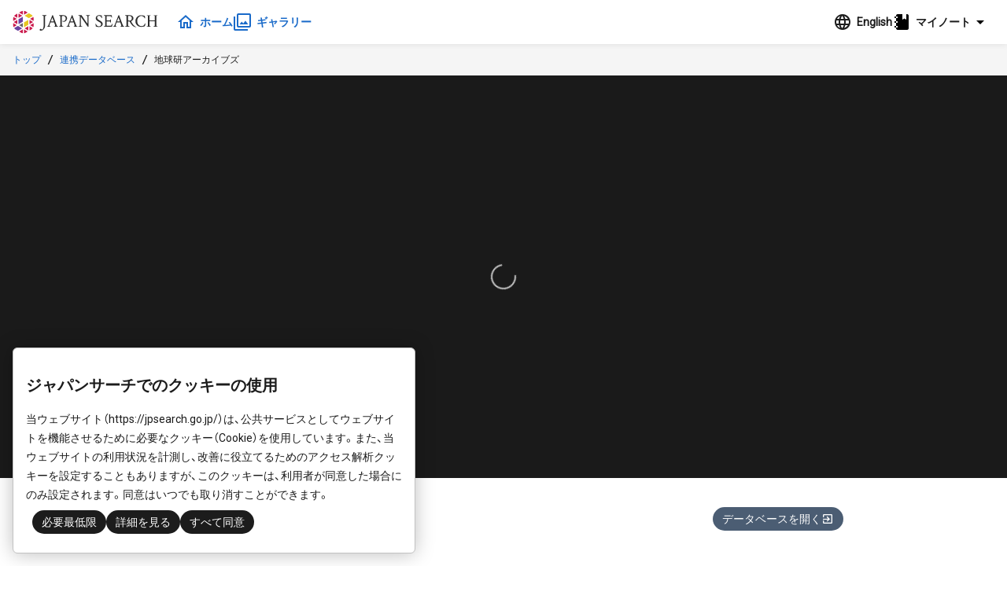

--- FILE ---
content_type: text/html;charset=UTF-8
request_url: https://jpsearch.go.jp/database/rih04
body_size: 7440
content:
<!DOCTYPE html>
<html>
  <head prefix="og: http://ogp.me/ns# article: http://ogp.me/ns/article#">
    <title>地球研アーカイブズ - ジャパンサーチ</title>
    <meta charset="UTF-8" />
    <meta name="referrer" content="origin-when-crossorigin" />
    <meta name="viewport" content="width=device-width, initial-scale=1.0" />
    <meta name="description" content="「地球研アーカイブス」では、総合地球環境学研究所の様々な活動の記録を残し、地球環境学の理解と普及をはかるために、研究所、研究プロジェクトおよび研究推進戦略センターが作成した印刷物や映像などの資料を収集、保管しています。" />

    <link rel="icon" type="image/x-icon" href="/favicon.ico" />
    <link rel="shortcut icon" href="/favicon.ico" />
    

    <meta property="og:title" content="地球研アーカイブズ - ジャパンサーチ" />
    <meta property="og:type" content="article" />
    <meta property="og:description" content="「地球研アーカイブス」では、総合地球環境学研究所の様々な活動の記録を残し、地球環境学の理解と普及をはかるために、研究所、研究プロジェクトおよび研究推進戦略センターが作成した印刷物や映像などの資料を収集、保管しています。" />
    <meta property="og:url" content="https://jpsearch.go.jp/database/rih04" />
    <meta property="og:image" content="http://archives.chikyu.ac.jp/archives/img/titleheader.jpg" />
    <meta property="og:site_name" content="ジャパンサーチ" />
    <meta property="og:locale" content="ja_JP" />

    <link rel="alternate" hreflang="ja" href="https://jpsearch.go.jp/database/rih04" />
    <link rel="alternate" hreflang="x-default" href="https://jpsearch.go.jp/en/database/rih04" />

    <meta name="twitter:card" content="summary" />
    <meta name="twitter:site" content="@jpsearch_go">

    <link
      rel="alternate"
      type="application/rss+xml"
      title="sitemap"
      href="https://jpsearch.go.jp/sitemap-index.xml"
    />

    <link
      rel="apple-touch-icon"
      sizes="180x180"
      href="/assets/apple-touch-icon-180x180.png"
    />

    <script type="application/ld+json">[{"itemListElement":[{"position":1,"name":"トップ","item":"https://jpsearch.go.jp/","@type":"ListItem"},{"position":2,"name":"連携データベース","item":"https://jpsearch.go.jp/database","@type":"ListItem"},{"position":3,"name":"地球研アーカイブズ","item":"https://jpsearch.go.jp/database/rih04","@type":"ListItem"}],"@context":"https://schema.org","@type":"BreadcrumbList"}]</script>

    <link rel="mask-icon" href="/assets/safari-icon.svg" color="#FFFFFF" />
    <link rel="stylesheet" href="/assets/css/materialdesignicons.min.css" />
    <link rel="stylesheet" href="/assets/js/init.a3d13a79.css" />
    <style>
      @keyframes loading {
        from {
          transform: scaleX(0);
        }
        to {
          transform: scaleX(1.2);
        }
      }
      .jps-loading-blocker {
        display: none;
        opacity: 0;
      }
      .jps-loading-blocker.jps-is-loading {
        display: block;
        position: fixed;
        height: 4px;
        width: 100vw;
        top: 0;
        left: 0;
        opacity: 1;
        z-index: 9997;
        -webkit-user-select: none;
        -moz-user-select: none;
        -ms-user-select: none;
        user-select: none;
      }
      .jps-line-loader-bg {
        position: fixed;
        height: 4px;
        width: 100vw;
        top: 0;
        left: 0;
        z-index: 9998;
        background-color: #ddd;
      }
      .jps-line-loader {
        position: fixed;
        height: 4px;
        width: 100vw;
        top: 0;
        left: 0;
        z-index: 9999;
        background-color: #d30c2f;
        animation: loading 2s infinite cubic-bezier(0.12, 0.6, 0.61, 0.94);
        transform-origin: left center;
        will-change: transform;
      }
      .ie {
        border-radius: 6px;
        border: 1px solid #d9d9d9;
        background: #fbfbfb;
        padding: 0.75rem;
      }
    </style>
  </head>
  <body>
    <div class="jps-loading-blocker jps-is-loading">
      <div class="jps-line-loader"></div>
    </div>
    <div class="jps" id="jps-app"></div>
    <div id="ie" class="ie" style="display: none">
      ジャパンサーチはInternet
      Explorerでは動作しません。お手数ですが対応ブラウザ（Chrome, Edge, Firefox,
      Safari）で閲覧下さい。
    </div>
    <script>var jps="[base64]/[base64]/[base64]/[base64]/[base64]/[base64]/[base64]";</script>
    
    <script
      type="module"
      src="/assets/js/init.cb4b7faa.js"
    ></script>
    <script>
      var userAgent = window.navigator.userAgent.toUpperCase();
      if (
        userAgent.indexOf("MSIE") != -1 ||
        userAgent.indexOf("TRIDENT") != -1
      ) {
        document
          .getElementsByClassName("jps-loading-blocker")
          .item(0).style.display = "none";
        console.info(document.getElementById("ie"));
        document.getElementById("ie").style.display = "block";
      }
    </script>
  </body>
</html>


--- FILE ---
content_type: text/css
request_url: https://jpsearch.go.jp/assets/js/init.a3d13a79.css
body_size: 3180
content:
@charset "UTF-8";.jps-db-footer .jps-image-selection{height:6rem!important;margin-bottom:.5rem}.jps-db-footer .no-image-icon{text-align:center;margin-bottom:.5rem}.jps-item-detail[data-v-cabf0c62]{overflow:auto}.jps-item-detail.has-image .jps-item-img[data-v-cabf0c62]{padding-top:.5rem}.jps-item-detail>header[data-v-cabf0c62]{overflow:hidden}.jps-item-detail>header .jps-item-img-container[data-v-cabf0c62]{position:relative;background-color:#f5f5f5}.jps-item-detail>header .jps-item-img-container .jps-image-search[data-v-cabf0c62]{position:absolute;right:0;bottom:0}@media screen and (max-width: 768px){.jps-item-detail>header .jps-item-img-container[data-v-cabf0c62]{background-size:10vw;min-height:5rem}}@media screen and (min-width: 769px){.jps-item-detail>header .jps-item-img-container[data-v-cabf0c62]{min-height:7rem}}.jps-item-detail>header .jps-item-img-container .jps-item-img[data-v-cabf0c62]{text-align:center}.jps-item-detail>header .jps-item-img-container .jps-item-img img[data-v-cabf0c62]{box-shadow:0 1.5px 2.5px #0000000d,0 5px 5px #00000012,0 8px 11px #00000016,0 14px 14px #00000017}.jps-item-detail>header .jps-link-tags a[data-v-cabf0c62]{text-decoration:none;color:#fff!important}.jps-item-detail>header .jps-link-tags a[data-v-cabf0c62]:visited{color:#fff!important}.jps-item-detail>header .jps-link-tags a[data-v-cabf0c62]:hover{color:#fff!important}.jps-item-detail>header .jps-link-tags a[data-v-cabf0c62]:visited:hover{color:#fff!important}.jps-item-detail>header .jps-link-tags .jps-tag a[data-v-cabf0c62]{text-decoration:none;color:#fff!important}.jps-item-detail>header .jps-link-tags .jps-tag a[data-v-cabf0c62]:visited{color:#fff!important}.jps-item-detail>header .jps-link-tags .jps-tag a[data-v-cabf0c62]:hover{color:#fff!important}.jps-item-detail>header .jps-link-tags .jps-tag a[data-v-cabf0c62]:visited:hover{color:#fff!important}.jps-item-detail>header .jps-db-notification>div[data-v-cabf0c62]{justify-content:left;margin-top:.5rem;margin-bottom:.5rem}@media screen and (max-width: 768px){.jps-item-detail>header .jps-db-notification>div[data-v-cabf0c62]{padding-top:0;padding-bottom:0}}.jps-item-detail>header .jps-db-notification>div p[data-v-cabf0c62],.jps-item-detail>header .jps-db-notification>div span[data-v-cabf0c62]{color:#d30c2f}.jps-item-detail>header .jps-db-notification>div p[data-v-cabf0c62]{margin-left:.75rem}.jps-item-detail>header .jps-item-information .jps-item-title[data-v-cabf0c62]{margin:1rem 0}@media screen and (max-width: 768px){.jps-item-detail>header .jps-item-information[data-v-cabf0c62]{padding:0 .75rem}}.jps-item-detail>header .jps-item-information .jps-title-yomi[data-v-cabf0c62]{display:block;color:#757575}.jps-item-detail>header .jps-item-information .jps-item-lastupdate[data-v-cabf0c62]{margin:2rem 0 1rem;color:#757575;display:block}@media screen and (max-width: 768px){.jps-item-detail>header .jps-item-information .jps-item-lastupdate[data-v-cabf0c62]{margin:1rem 0}}@media screen and (max-width: 768px){.jps-item-detail>header .jps-item-information .jps-item-url[data-v-cabf0c62]{margin-top:1rem}}.jps-item-detail>header .jps-item-information .jps-item-url span.jps-item-url-v[data-v-cabf0c62]{margin-right:.5rem}.jps-item-detail>header .jps-item-information .jps-item-accessibility[data-v-cabf0c62]{margin-top:0rem}@media screen and (max-width: 768px){.jps-item-detail>header .jps-item-information .jps-item-accessibility[data-v-cabf0c62]{margin-top:.5rem;color:#757575}}.jps-item-detail>header .jps-item-information .jps-item-accessibility span[data-v-cabf0c62]{line-height:125%;display:inline-block}.jps-item-detail>header .jps-item-information .jps-item-meta-list[data-v-cabf0c62]{margin:1rem 0}@media screen and (max-width: 768px){.jps-item-detail>header .jps-item-information .jps-item-meta-list[data-v-cabf0c62]{padding:0 .75rem}}.jps-item-detail section[data-v-cabf0c62]:not(.jps-item-detail-usage):not(.jps-item-related-items),.jps-item-detail .jps-item-information[data-v-cabf0c62],.jps-item-detail .jps-db-notification>div[data-v-cabf0c62]{max-width:54rem;margin:3rem auto}@media screen and (max-width: 768px){.jps-item-detail section[data-v-cabf0c62]:not(.jps-item-detail-usage):not(.jps-item-related-items),.jps-item-detail .jps-item-information[data-v-cabf0c62],.jps-item-detail .jps-db-notification>div[data-v-cabf0c62]{margin:2rem auto}}@media screen and (min-width: 769px){.jps-item-detail section[data-v-cabf0c62]:not(.jps-item-detail-usage):not(.jps-item-related-items),.jps-item-detail .jps-item-information[data-v-cabf0c62],.jps-item-detail .jps-db-notification>div[data-v-cabf0c62]{margin:3rem auto}}@media screen and (max-width: 768px){.jps-item-detail section[data-v-cabf0c62]:not(.jps-item-detail-usage):not(.jps-item-related-items),.jps-item-detail .jps-item-information[data-v-cabf0c62],.jps-item-detail .jps-db-notification>div[data-v-cabf0c62]{padding:.75rem;margin:1rem 0}}.jps-item-detail section:not(.jps-item-detail-usage):not(.jps-item-related-items) dl.jps-meta.provider[data-v-cabf0c62],.jps-item-detail .jps-item-information dl.jps-meta.provider[data-v-cabf0c62],.jps-item-detail .jps-db-notification>div dl.jps-meta.provider[data-v-cabf0c62]{border-bottom:solid 2px #c1c1c1}.jps-item-detail section:not(.jps-item-detail-usage):not(.jps-item-related-items) dl.jps-meta:nth-of-type(1) dt[data-v-cabf0c62]:first-child,.jps-item-detail .jps-item-information dl.jps-meta:nth-of-type(1) dt[data-v-cabf0c62]:first-child,.jps-item-detail .jps-db-notification>div dl.jps-meta:nth-of-type(1) dt[data-v-cabf0c62]:first-child{color:#1a1a1a;padding:1rem 0 .5rem;border-top:none}.jps-item-detail section:not(.jps-item-detail-usage):not(.jps-item-related-items) dl.jps-meta dt[data-v-cabf0c62],.jps-item-detail .jps-item-information dl.jps-meta dt[data-v-cabf0c62],.jps-item-detail .jps-db-notification>div dl.jps-meta dt[data-v-cabf0c62]{padding-top:1rem;border-top:solid 1px #c1c1c1}.jps-item-detail section:not(.jps-item-detail-usage):not(.jps-item-related-items) dl.jps-meta dt[data-v-cabf0c62]:first-child,.jps-item-detail .jps-item-information dl.jps-meta dt[data-v-cabf0c62]:first-child,.jps-item-detail .jps-db-notification>div dl.jps-meta dt[data-v-cabf0c62]:first-child{border-top:none}.jps-item-detail section:not(.jps-item-detail-usage):not(.jps-item-related-items) dl.jps-meta dd[data-v-cabf0c62],.jps-item-detail .jps-item-information dl.jps-meta dd[data-v-cabf0c62],.jps-item-detail .jps-db-notification>div dl.jps-meta dd[data-v-cabf0c62]{padding-bottom:1rem}.jps-item-detail .jps-item-metatables[data-v-cabf0c62]{margin-top:1rem!important}@media screen and (max-width: 768px){.jps-item-detail .jps-item-metatables[data-v-cabf0c62]{padding:.75rem;padding-top:0!important}}.jps-item-detail .jps-db-notification[data-v-cabf0c62],.jps-item-detail .jps-item-detail-api[data-v-cabf0c62]{margin-bottom:1rem!important}@media screen and (max-width: 768px){.jps-item-detail .jps-db-notification[data-v-cabf0c62],.jps-item-detail .jps-item-detail-api[data-v-cabf0c62]{padding-bottom:0!important}}.jps-item-detail .jps-db-notification ul[data-v-cabf0c62],.jps-item-detail .jps-item-detail-api ul[data-v-cabf0c62]{display:flex;justify-content:center;margin-top:1rem}.jps-item-detail .jps-db-notification li:not(:last-child) a[data-v-cabf0c62],.jps-item-detail .jps-item-detail-api li:not(:last-child) a[data-v-cabf0c62]{margin-right:1.5rem}.jps-item-detail .jps-db-notification a img[data-v-cabf0c62],.jps-item-detail .jps-item-detail-api a img[data-v-cabf0c62]{min-width:1.5rem;max-height:1.5rem}.jps-item-detail .jps-interact-panel>*[data-v-cabf0c62]{padding-left:.5rem}.jps-item-detail .jps-item-related-items[data-v-cabf0c62]{max-width:54rem;margin:auto}.jps-item-detail .jps-interact-panel[data-v-cabf0c62]{padding:0;justify-content:center}.jps-item-detail .jps-interact-panel .spacer[data-v-cabf0c62]{width:.5rem!important}.jps-item-detail .tag[data-v-cabf0c62]{border:none}.jps-error-page[data-v-132929e8]{padding:2rem;background:white}.jps-footer[data-v-a46ae494]{background:#1c1c1c;color:#fff;padding:2rem 3rem}.jps-footer a[data-v-a46ae494]{color:#fff}@media screen and (max-width: 768px){.jps-footer[data-v-a46ae494]{padding:2rem 1rem 3rem}}.jps-footer h2[data-v-a46ae494]{color:#fff}.jps-footer hr[data-v-a46ae494]{height:1px;background-color:#424242;padding:0;border:0;margin-top:1rem}@media screen and (min-width: 769px){.jps-footer .jps-footer-content[data-v-a46ae494]{max-width:72rem;margin:auto}}.jps-footer .jps-footer-content .jps-footer-menu[data-v-a46ae494]{margin-bottom:.25rem}.jps-footer .jps-footer-content .jps-footer-menu .level-item[data-v-a46ae494]{margin-right:1.5rem}.jps-footer .jps-footer-content .jps-footer-menu .level-item a[data-v-a46ae494],.jps-footer .jps-footer-content .jps-footer-menu .level-item button[data-v-a46ae494],.jps-footer .jps-footer-content .jps-footer-menu .level-item a[data-v-a46ae494]:hover,.jps-footer .jps-footer-content .jps-footer-menu .level-item button[data-v-a46ae494]:hover{color:#fff}.jps-footer .jps-footer-content .jps-footer-menu .level-item button[data-v-a46ae494]{margin-bottom:2px}.jps-footer .jps-footer-content .jps-footer-menu .level-item .j-dropdown-content[data-v-a46ae494]{background:#1c1c1c}.jps-footer .jps-footer-content .jps-footer-menu .level-item .j-dropdown-content .j-dropdown-item[data-v-a46ae494]:hover{background:#757575}.jps-footer .jps-footer-content .jps-footer-menu .level-item .jps-icon[data-v-a46ae494]{margin-right:.5rem}.jps-footer .jps-footer-content .jps-footer-menu .level-item .twitter[data-v-a46ae494]{width:1rem;margin-right:.5rem}@media screen and (max-width: 768px){.jps-footer .jps-footer-content .jps-footer-menu[data-v-a46ae494]{margin-bottom:2rem;display:flex;flex-direction:column-reverse}.jps-footer .jps-footer-content .jps-footer-menu .jps-footer-menu-links[data-v-a46ae494],.jps-footer .jps-footer-content .jps-footer-menu .jps-footer-menu-tools[data-v-a46ae494]{margin-top:0;display:flex;flex-direction:column;align-items:center}.jps-footer .jps-footer-content .jps-footer-menu .jps-footer-menu-links .level-item[data-v-a46ae494],.jps-footer .jps-footer-content .jps-footer-menu .jps-footer-menu-tools .level-item[data-v-a46ae494]{margin-bottom:1rem}}.jps-footer .jps-footer-content .jps-footer-logo[data-v-a46ae494]{width:16rem;height:2.5rem;overflow:hidden;display:block;margin:0 auto}@media screen and (max-width: 768px){.jps-footer .jps-footer-content .jps-footer-logo[data-v-a46ae494]{width:10rem;height:1.5rem}}.jps-footer .jps-footer-content .jps-footer-logo img[data-v-a46ae494]{max-width:100%}.jps-footer .jps-footer-content p[data-v-a46ae494]{color:#fff}.jps-footer .jps-footer-content .jps-frame-operatedby[data-v-a46ae494]{margin-top:2rem}.jps-footer .jps-footer-content .jps-frame-operatedby a[data-v-a46ae494],.jps-footer .jps-footer-content .jps-frame-operatedby a[data-v-a46ae494]:hover{color:#f5f5f5}.jps-modal button[data-v-69cd23b0]{width:100%}.jps-header{z-index:2000;width:100%;top:0;position:fixed;background-color:#fff;display:flex;justify-content:space-between;align-items:center}.jps-header.is-scrolled{box-shadow:0 0 .5rem #0000001a}@media screen and (min-width: 769px){.jps-header{height:3.5rem}}@media screen and (max-width: 768px){.jps-header{height:4.5rem}}.jps-header .jps-header-brand{pointer-events:auto;overflow:hidden;display:flex;align-items:center}.jps-header .jps-header-brand h1{display:flex;align-items:center}@media screen and (min-width: 769px){.jps-header .jps-header-brand h1{padding:0 1rem;margin:0}}@media screen and (max-width: 768px){.jps-header .jps-header-brand h1{padding:0 .75rem 0 1.5rem;margin:0}}.jps-header .jps-header-brand h1 a{display:inline-block;height:0;overflow:hidden;position:relative}@media screen and (min-width: 769px){.jps-header .jps-header-brand h1 a{padding-top:1.875rem;width:12rem;background-size:auto 1.875rem}}@media screen and (max-width: 768px){.jps-header .jps-header-brand h1 a{padding-top:1.875rem;width:1.875rem;background-size:auto 1.875rem}}.jps-header .jps-header-brand h1 a:after{background:url(https://jpsearch.go.jp/assets/img/brand/logo-horizontal-4c.svg) no-repeat}.jps-header .jps-header-brand h1 a:before,.jps-header .jps-header-brand h1 a:after{content:"";overflow:hidden;display:block;position:absolute;left:0;top:0;transition:all .25s linear;padding-top:2.5rem;width:12rem}@media screen and (min-width: 769px){.jps-header .jps-header-brand h1 a:before,.jps-header .jps-header-brand h1 a:after{background-size:12rem}}@media screen and (max-width: 768px){.jps-header .jps-header-brand h1 a:before,.jps-header .jps-header-brand h1 a:after{background-size:auto 1.875rem}}.jps-header .jps-header-brand .brand-nav{display:flex;align-items:center;gap:1.5rem}@media screen and (max-width: 768px){.jps-header .jps-header-brand .brand-nav{gap:.5rem}}.jps-header .jps-header-brand .brand-nav a{display:flex;align-items:center;font-weight:700;font-size:.875rem}@media screen and (max-width: 768px){.jps-header .jps-header-brand .brand-nav a{font-weight:700;flex-direction:column;justify-content:center}.jps-header .jps-header-brand .brand-nav a .brand-menu-text{font-size:.625rem;min-width:3rem;text-align:center}.jps-header .jps-header-brand .brand-nav a .jps-icon{margin-right:0}}.jps-header .jps-header-menu{pointer-events:auto;flex-shrink:0;align-items:stretch;display:flex;justify-content:flex-end;gap:1rem;padding-right:1rem}.jps-header .jps-header-menu>h1{display:none}.jps-header .jps-header-menu a{display:flex}.jps-header .jps-header-menu .jps-mgmt-header{font-size:small}@media screen and (max-width: 768px){.jps-header .jps-header-menu .jps-mgmt-header{display:none!important}}.jps-header .jps-header-menu .header-menu-item{display:flex;align-items:center;margin:0;flex-grow:0}@media screen and (max-width: 768px){.jps-header .jps-header-menu .header-menu-item{font-weight:700;flex-direction:column;justify-content:center}.jps-header .jps-header-menu .header-menu-item .jps-icon{margin-right:0}.jps-header .jps-header-menu .header-menu-item .jps-icon-button{height:auto}.jps-header .jps-header-menu .header-menu-item .header-menu-text{font-size:.625rem;min-width:3rem}}.jps-header .jps-header-menu .header-menu-item>div>a{display:flex;align-items:center}@media screen and (min-width: 769px){.jps-header .jps-header-menu .header-menu-item>div>a .jps-icon{margin-right:.25rem}}.jps-header .jps-header-menu .header-menu-item .header-menu-text{max-width:8rem;overflow:hidden;text-overflow:ellipsis;font-weight:700;font-size:.875rem;color:#1c1c1c}@media screen and (max-width: 768px){.jps-header .jps-header-menu .header-menu-item .header-menu-text{font-size:.625rem}}.jps-header .jps-header-menu .header-menu-item.j-dropdown{white-space:nowrap}.jps-header .jps-header-menu .header-menu-item.j-dropdown .j-dropdown-trigger{height:100%;line-height:24px;display:flex;align-items:center}.jps-header .jps-header-menu .header-menu-item.j-dropdown .j-dropdown-trigger .jps-icon{line-height:16px}.jps-header .jps-header-menu .header-menu-item.j-dropdown .j-dropdown-menu-text{line-height:1.5;position:relative}.jps-header .jps-header-menu .header-menu-item.j-dropdown .j-dropdown-content .j-dropdown-item{justify-content:space-between;padding-right:1rem}.jps-header .jps-header-menu .header-menu-item.j-dropdown .j-dropdown-content a{color:#1a1a1a}.jps-header .jps-header-menu .header-menu-item.j-dropdown .j-dropdown-content .jps-icon{margin-right:.25rem}.jps-header .jps-header-menu .header-menu-item.j-dropdown .j-dropdown-content .supplement{font-size:.75rem;padding:.375rem 1rem .375rem .5rem;display:flex;align-items:center}.jps-header .jps-header-menu .header-menu-item.j-dropdown .j-dropdown-content .tag{margin-left:1rem;border:1px solid #c1c1c1}.jps-header .jps-header-menu .header-menu-item.note .j-dropdown-trigger{display:flex;align-items:center;line-height:24px}.jps-header .jps-header-menu .header-menu-item.note .j-dropdown-content{min-width:14rem}@media screen and (max-width: 768px){.jps-header .jps-header-menu .header-menu-item.note .j-dropdown-content{max-width:90vw}}@media screen and (min-width: 769px){.jps-header .jps-header-menu .header-menu-item.note .j-dropdown-content{min-width:14rem}}.jps-header .jps-header-menu .header-menu-item.note .j-dropdown-content .jps-note-list{font-size:.875rem;display:flex;align-items:center}@media screen and (max-width: 768px){.jps-header .jps-header-menu .header-menu-item.note .j-dropdown-content .jps-note-list{font-size:.8rem;flex-direction:column;align-items:flex-start}}.jps-header .jps-header-menu .header-menu-item.note .j-dropdown-content .jps-note-list>*{display:flex;align-items:center;justify-content:flex-start}.jps-header .jps-header-menu .header-menu-item.note .j-dropdown-content .jps-note-list.current .jps-icon{color:#196ac9}.jps-header .jps-header-menu .header-menu-item.note .j-dropdown-content .jps-note-list.current .jps-tag{background:#e3e3e3;margin-left:1rem}@media screen and (max-width: 768px){.jps-header .jps-header-menu .header-menu-item.note .j-dropdown-content .jps-note-list.current .jps-tag{margin-left:0;margin-top:.25rem}}.jps-header .jps-header-menu .header-menu-item.note .j-dropdown-content .note-menu{display:flex;justify-content:flex-start;align-items:center;padding:.375rem 1rem}.jps-header .jps-header-menu .header-menu-item.note .j-dropdown-content .note-menu a{font-size:.875rem;padding-right:1rem;width:auto;color:#196ac9!important}.jps-header .jps-header-menu .header-menu-item.note .j-dropdown-content .note-menu a span{display:flex;align-items:center}.jps-header .jps-header-menu .header-menu-item.note .j-dropdown-content .note-functions{justify-content:space-evenly;padding:.5rem}.jps-header .jps-header-menu .header-menu-item.note .j-dropdown-content .note-functions a{padding-right:0;display:flex;flex-direction:column;align-items:center}.jps-header .jps-header-menu .header-menu-item.note .j-dropdown-content .note-functions a .jps-icon{font-size:24px;color:#196ac9}@media screen and (min-width: 769px){.jps-header .jps-header-menu .header-menu-item.note .j-dropdown-menu{margin-right:1rem}}.jps-bread-crumbs[data-v-a3e5606c]{width:100%;height:2.5rem;display:flex;overflow:hidden;align-items:center;background-color:#f5f5f5;padding-left:1rem}@media screen and (max-width: 768px){.jps-bread-crumbs[data-v-a3e5606c]{display:none}}.jps-bread-crumbs.jps-dark[data-v-a3e5606c]{background-color:#1c1c1c}.jps-bread-crumbs.jps-dark a[data-v-a3e5606c],.jps-bread-crumbs.jps-dark span[data-v-a3e5606c]{color:#fff}.jps-bread-crumbs.jps-dark a[data-v-a3e5606c]:hover,.jps-bread-crumbs.jps-dark span[data-v-a3e5606c]:hover{color:#fff!important}.jps-bread-crumbs.jps-project[data-v-a3e5606c]{background-color:#15d197}@media screen and (max-width: 768px){.jps-bread-crumbs.jps-project[data-v-a3e5606c]{display:block;height:3px}.jps-bread-crumbs.jps-project>*[data-v-a3e5606c]{display:none}}.jps-bread-crumbs.jps-project a[data-v-a3e5606c],.jps-bread-crumbs.jps-project span[data-v-a3e5606c]{color:#fff}.jps-bread-crumbs.jps-project a[data-v-a3e5606c]:hover,.jps-bread-crumbs.jps-project span[data-v-a3e5606c]:hover{color:#fff!important}.jps-bread-crumbs .jps-icon[data-v-a3e5606c]{margin:.25rem}.j-float-background[data-v-c04e3aa4]{width:100vw;height:calc(100vh - 3.5rem);position:fixed;pointer-events:none;top:3.5rem;left:0;z-index:10001}.j-float[data-v-c04e3aa4]{position:absolute;width:150px;height:150px;top:0;left:0;pointer-events:fill;border:1px solid #989898;background-color:#f5f5f5;display:flex;flex-direction:column}.j-float header[data-v-c04e3aa4]{width:100%;border-bottom:1px solid #c1c1c1;background-color:#196ac9;cursor:pointer;-webkit-user-select:none;user-select:none}html,body{margin:0;padding:0;font-size:16px}body{overflow-x:hidden}.jps-is-static{overflow-x:hidden!important;overflow-y:hidden!important}@media screen and (min-width: 769px){.jps-frame{padding-top:3.5rem}}@media screen and (max-width: 768px){.jps-frame:before{content:"";display:block;height:4.5rem}}.jps-frame>.jps-frame-main{display:block;background-color:#fff;min-height:calc(100vh - 3.5rem - 220px)}.jps-frame>.jps-frame-main>h1{display:none}@media screen and (max-width: 768px){.jps-frame>.jps-frame-main{min-height:calc(100vh - 3rem - 345px)}}.jps-frame .jps-frame-totop{position:fixed;bottom:1rem;right:1rem;z-index:790;cursor:pointer;-webkit-touch-callout:none;-webkit-user-select:none;user-select:none;appearance:none;-webkit-tap-highlight-color:transparent;border:none;color:#fff;background-color:#d30c2f;border-radius:15%;width:60px;height:60px;margin:auto;transition:all .2s}.jps-frame .jps-frame-totop:hover{background-color:#8b081f;border-radius:50%;transition:all .2s}.jps-frame .jps-frame-totop .jps-icon{margin-right:0}.jps-frame.is-fixed .jps-bread-crumbs{height:1.5rem;background:#fafafa;position:fixed;z-index:200}@media screen and (min-width: 769px){.jps-frame.is-fixed .jps-bread-crumbs{top:3.5rem}}@media screen and (max-width: 768px){.jps-frame.is-fixed .jps-bread-crumbs{top:4.5rem}}.jps-frame.is-fixed>.jps-frame-main{position:fixed;width:100vw;background-color:#fafafa;bottom:0;min-height:0}@media screen and (min-width: 769px){.jps-frame.is-fixed>.jps-frame-main{top:5rem}}@media screen and (max-width: 768px){.jps-frame.is-fixed>.jps-frame-main{top:4.5rem}}.jps-frame.is-fixed .jps-footer{display:none}.jps-frame.is-full .jps-header,.jps-frame.is-full .header-search,.jps-frame.is-full .jps-bread-crumbs,.jps-frame.is-full .jps-footer{display:none!important}.jps-frame.is-full>.jps-frame-main{top:0!important;bottom:0!important}@media print{.jps-frame .jps-header,.jps-frame .jps-bread-crumbs,.jps-frame .header-search,.jps-frame .jps-footer,.jps-frame .jps-frame-totop{display:none!important}}.quick-links{box-shadow:0 1px 3px #0000001f,0 1px 2px #0000003d;border:1px solid #c1c1c1;font-size:.875rem;position:absolute;background:#fff;border-radius:2px;padding:2px;z-index:9999;display:grid}.quick-links a{display:block}#cal1{position:absolute;height:0px;width:0px;top:100px;left:100px;overflow:none;z-index:-100}#cal2{position:absolute;height:0px;width:0px;top:0px;left:0px;overflow:none;z-index:-100}


--- FILE ---
content_type: text/css
request_url: https://jpsearch.go.jp/assets/js/curation-renderer.7d6c0fdc.css
body_size: 4595
content:
@charset "UTF-8";@media screen and (min-width: 769px){.label-table th[data-v-5b0a981e]{min-width:10rem}}.label-table table[data-v-5b0a981e]{width:100%;white-space:pre-line;margin-bottom:1rem}.label-table table tbody th[data-v-5b0a981e],.label-table table tbody td[data-v-5b0a981e]{padding:.5rem .25rem;word-break:break-all;font-family:YakuHanJP,Roboto,sans-serif;font-weight:400;color:#1a1a1a;text-indent:0}.label-table table tbody tr[data-v-5b0a981e]:nth-child(even){background:#fafafa}.label-table table tbody tr[data-v-5b0a981e]:hover{background:#f5f5f5}@media screen and (min-width: 769px){.label-table table tbody td[data-v-5b0a981e]{width:70%}}@media screen and (max-width: 768px){.label-table table th[data-v-5b0a981e],.label-table table td[data-v-5b0a981e]{display:block;width:100%}.label-table table th[data-v-5b0a981e]{padding-bottom:0;color:#757575}.label-table table td[data-v-5b0a981e]{padding-top:0;border-bottom:1px solid #c1c1c1}}.jps-database-license[data-v-1ff2bb6c]{margin-left:auto;margin-right:auto;max-width:54rem;padding-top:1.5rem;padding-bottom:1.5rem}@media screen and (max-width: 768px){.jps-database-license[data-v-1ff2bb6c]{max-width:none;margin-left:1rem;margin-right:1rem}}.jps-database-license dl.license[data-v-1ff2bb6c]{overflow:hidden}@media screen and (min-width: 769px){.jps-database-license dl.license[data-v-1ff2bb6c]{margin:1.5rem 0 3rem}}.jps-database-license dl.license dt[data-v-1ff2bb6c],.jps-database-license dl.license dd[data-v-1ff2bb6c]{margin-top:.25rem}.jps-database-license dl.license dt[data-v-1ff2bb6c]:first-child,.jps-database-license dl.license dd[data-v-1ff2bb6c]:first-child{margin-top:.5rem}.jps-database-license dl.license dt[data-v-1ff2bb6c]{float:left;clear:both;padding-top:.25rem}@media screen and (max-width: 768px){.jps-database-license dl.license dt[data-v-1ff2bb6c]{display:none}}@media screen and (min-width: 769px){.jps-database-license dl.license dt[data-v-1ff2bb6c]{margin-bottom:2rem}}.jps-database-license dl.license dd[data-v-1ff2bb6c]{padding-top:0rem;font-size:.875rem}@media screen and (min-width: 769px){.jps-database-license dl.license dd[data-v-1ff2bb6c]{margin-left:4rem;margin-bottom:2rem;min-height:3rem}}.jps-database-license dl.license dd .description[data-v-1ff2bb6c]{color:#757575;margin-top:.5rem}.jps-database-rights-summary[data-v-1ff2bb6c]{width:100%}.label-table[data-v-1ff2bb6c]{margin-left:auto;margin-right:auto;max-width:54rem;padding-top:1.5rem;padding-bottom:1.5rem}@media screen and (max-width: 768px){.label-table[data-v-1ff2bb6c]{max-width:none;margin-left:1rem;margin-right:1rem}}.database-org-footer[data-v-1ff2bb6c]{margin-left:auto;margin-right:auto;max-width:54rem;padding-top:1.5rem;padding-bottom:1.5rem}@media screen and (max-width: 768px){.database-org-footer[data-v-1ff2bb6c]{max-width:none;margin-left:1rem;margin-right:1rem}}.jps-curation-footer[data-v-1ff2bb6c]{margin-bottom:3rem}.jps-curation-footer .jps-credit dt[data-v-1ff2bb6c]:last-of-type{margin-top:2rem}.jps-curation-footer .jps-credit dd[data-v-1ff2bb6c]{margin-bottom:.5rem}.jps-curation-footer .jps-credit .tag[data-v-1ff2bb6c]{margin:.5rem 0 0;padding:.25rem 1rem;border-radius:1rem}.jps-curation-footer .jps-curation-footer-org[data-v-1ff2bb6c]{margin-top:3rem}.jps-curation-footer .jps-curation-footer-org h1[data-v-1ff2bb6c]{margin:1rem}.jps-curation-subpage-pager[data-v-5a47d8a9]{margin-left:auto;margin-right:auto;max-width:54rem;padding-top:1.5rem;padding-bottom:4rem;display:flex;justify-content:space-between}@media screen and (max-width: 768px){.jps-curation-subpage-pager[data-v-5a47d8a9]{max-width:none;margin-left:1rem;margin-right:1rem}}.jps-curation-subpage-pager .curation-media-block[data-v-5a47d8a9]{width:100%;background:#fafafa;border-radius:6px}.jps-curation-subpage-pager .curation-media-block[data-v-5a47d8a9]:first-child{margin-right:1.5rem}.jps-curation-subpage-pager .curation-media-block[data-v-5a47d8a9]:last-child{margin-left:1.5rem}.jps-curation-subpage-pager .jcsp-blank[data-v-5a47d8a9]{width:100%}.jps-curation-subpage-pager .jcsp-blank[data-v-5a47d8a9]:first-child{margin-right:1.5rem}.jps-curation-subpage-pager .jcsp-blank[data-v-5a47d8a9]:last-child{margin-left:1.5rem}.jps-curation-footer[data-v-3baee927]{background-color:#f8f9f9;padding-top:1.5rem;padding-bottom:3rem}.jps-curation-footer .jps-credit dt[data-v-3baee927]{margin-top:1.5rem;font-weight:600}.jps-curation-footer .jps-credit dd[data-v-3baee927]{margin-bottom:.5rem}.jps-curation-footer .jps-credit .tag[data-v-3baee927]{margin:.5rem 0 0;padding:.25rem 1rem;border-radius:1rem}.jps-curation-footer .jps-curation-footer-org[data-v-3baee927]{margin-top:3rem}.jps-curation-footer .jps-curation-footer-org h1[data-v-3baee927]{margin:1rem}.jps-curation-footer .jps-curation-foot-attr[data-v-3baee927]{text-align:center;font-size:.875rem}dl.license[data-v-31487198]{overflow:hidden}@media screen and (min-width: 769px){dl.license[data-v-31487198]{margin:1.5rem 0 3rem}}dl.license dt[data-v-31487198],dl.license dd[data-v-31487198]{margin-top:.25rem}dl.license dt[data-v-31487198]:first-child,dl.license dd[data-v-31487198]:first-child{margin-top:.5rem}dl.license dt[data-v-31487198]{float:left;clear:both;padding-top:.25rem}@media screen and (max-width: 768px){dl.license dt[data-v-31487198]{display:none}}@media screen and (min-width: 769px){dl.license dt[data-v-31487198]{margin-bottom:2rem}}dl.license dd[data-v-31487198]{padding-top:0rem;font-size:.875rem}@media screen and (min-width: 769px){dl.license dd[data-v-31487198]{margin-left:4rem;margin-bottom:2rem;min-height:3rem}}dl.license dd .description[data-v-31487198]{color:#757575;margin-top:.5rem}.jps-curation-footer[data-v-31487198]{margin:6rem auto 3rem;max-width:54rem}@media screen and (max-width: 768px){.jps-curation-footer[data-v-31487198]{width:100%;padding:1rem;margin:0}}.jps-curation-footer .jps-credit dt[data-v-31487198]:last-of-type{margin-top:2rem}.jps-curation-footer .jps-credit dd[data-v-31487198]{margin-bottom:.5rem}.jps-curation-footer .jps-credit .tag[data-v-31487198]{margin:.5rem 0 0;padding:.25rem 1rem;border-radius:1rem}.jps-curation-footer .jps-curation-footer-org[data-v-31487198]{margin-top:3rem}.jps-curation-footer .jps-curation-footer-org h1[data-v-31487198]{margin:1rem}.jps-curation-footer[data-v-18964b36]{margin:6rem auto 3rem;max-width:54rem}@media screen and (max-width: 768px){.jps-curation-footer[data-v-18964b36]{width:100%;padding:1rem;margin:0}}.jps-curation-footer .jps-credit dt[data-v-18964b36]:last-of-type{margin-top:2rem}.jps-curation-footer .jps-credit dd[data-v-18964b36]{margin-bottom:.5rem}.jps-curation-footer .jps-credit .tag[data-v-18964b36]{margin:.5rem 0 0;padding:.25rem 1rem;border-radius:1rem}.jps-curation-footer .jps-curation-footer-org[data-v-18964b36]{margin-top:3rem}.jps-curation-footer .jps-curation-footer-org h1[data-v-18964b36]{margin:1rem}.jps-curation-footer .jps-curation-foot-attr[data-v-18964b36]{text-align:center;font-size:.875rem}.jps-orgdb-information[data-v-32b14d2e]{z-index:10}.curation-header-database>header[data-v-32b14d2e]{overflow:hidden}.curation-header-database .jps-header-image[data-v-32b14d2e]{background-color:#c1c1c1;display:flex;align-items:center;justify-content:center}.curation-header-database .jps-header-image img[data-v-32b14d2e]{width:100%;height:10rem;object-fit:cover}.curation-header-database .jps-header-information[data-v-32b14d2e]{overflow:hidden;padding-top:1rem}@media screen and (max-width: 768px){.curation-header-database .jps-header-information[data-v-32b14d2e]{padding:1rem 1rem .5rem}}@media screen and (min-width: 769px){.curation-header-database .jps-header-information[data-v-32b14d2e]{max-width:54rem;margin:0 auto}}@media screen and (max-width: 768px){.curation-header-database .jps-header-information .title[data-v-32b14d2e]{margin-bottom:.5rem}}.curation-header-database .jps-header-information .title span[data-v-32b14d2e]{vertical-align:middle}.curation-header-database .jps-header-information .title .jps-header-type-title[data-v-32b14d2e]{line-height:1rem}.curation-header-database .jps-header-information .title .jps-header-object-title[data-v-32b14d2e],.curation-header-database .jps-header-information .title .jps-header-type-name[data-v-32b14d2e]{display:block}@media screen and (min-width: 769px){.curation-header-database .jps-header-information .title .jps-header-object-title[data-v-32b14d2e],.curation-header-database .jps-header-information .title .jps-header-type-name[data-v-32b14d2e]{margin-top:1rem}}@media screen and (max-width: 768px){.curation-header-database .jps-header-information .title .jps-header-object-title[data-v-32b14d2e],.curation-header-database .jps-header-information .title .jps-header-type-name[data-v-32b14d2e]{margin-top:.5rem}}.curation-header-database .jps-header-information .jps-interactions[data-v-32b14d2e]{display:flex;justify-content:flex-end}@media screen and (min-width: 769px){.curation-header-database .jps-header-information .jps-interactions[data-v-32b14d2e]{justify-content:center}}@media screen and (max-width: 768px){.curation-header-database .jps-header-information .jps-interactions[data-v-32b14d2e]{justify-content:center}}.curation-header-database .jps-header-information .jps-interactions span.tag[data-v-32b14d2e]{margin-right:2rem;margin-top:.5rem}.curation-header-database .jps-header-information .jps-interactions a[data-v-32b14d2e]{color:#fff;display:inline-block;padding:.5rem}.curation-header-database .jps-header-information[data-v-32b14d2e]{background:#fff}.curation-header-database .jps-header-information .title[data-v-32b14d2e]{color:#1a1a1a}.curation-header-database .jps-header-information .title .jps-header-type-title[data-v-32b14d2e]{font-family:YakuHanJP,Roboto,sans-serif;font-weight:700;color:#1a1a1a;text-indent:0}.curation-header-database .jps-header-information .jps-header-description[data-v-32b14d2e]{color:#1a1a1a}.curation-header-database .representative-image[data-v-32b14d2e]{cursor:pointer;height:512px;width:100%;text-align:center}.curation-header-database .representative-image .jps-image-selection[data-v-32b14d2e]{background:#1a1a1a}@media screen and (max-width: 768px){.curation-header-database .representative-image[data-v-32b14d2e]{height:unset;position:relative;width:100%}.curation-header-database .representative-image[data-v-32b14d2e]:before{content:"";display:block;padding-top:56.25%}.curation-header-database .representative-image .jps-image-selection[data-v-32b14d2e]{position:absolute;top:0;left:0;width:100%;height:100%}}.curation-header-database .jps-image-selection[data-v-32b14d2e]{background:none}.curation-header-database .item-search-result[data-v-32b14d2e]{padding-top:0}.curation-header-database .jps-header-description[data-v-32b14d2e],.curation-header-database .org-container[data-v-32b14d2e],.curation-header-database .jps-database-search[data-v-32b14d2e]{max-width:54rem;margin:3rem auto}@media screen and (max-width: 768px){.curation-header-database .jps-header-description[data-v-32b14d2e],.curation-header-database .org-container[data-v-32b14d2e],.curation-header-database .jps-database-search[data-v-32b14d2e]{margin:2rem auto}}@media screen and (max-width: 768px){.curation-header-database>section[data-v-32b14d2e]{padding:1rem}}@media screen and (min-width: 769px){.curation-header-database>section[data-v-32b14d2e]{padding:0 2rem;margin:3rem auto}}.curation-header-database>section h2[data-v-32b14d2e]{font-weight:700;margin-bottom:.5rem}.curation-header-database>section p.description[data-v-32b14d2e]{margin-bottom:1.5rem}.curation-header-database>section .org-container .jps-database-license-and-sample[data-v-32b14d2e]{background:#fff;border-radius:6px}.curation-header-database>section .jps-organization dd a[data-v-32b14d2e]{display:block;line-height:150%}.curation-header-database>section div.level.stat[data-v-32b14d2e]{border-bottom:1px solid #c1c1c1;padding-bottom:1rem}.curation-header-database>section dl.stat[data-v-32b14d2e],.curation-header-database>section dl.jps-org-span[data-v-32b14d2e]{overflow:hidden}.curation-header-database>section dl.stat dt[data-v-32b14d2e],.curation-header-database>section dl.stat dd[data-v-32b14d2e],.curation-header-database>section dl.jps-org-span dt[data-v-32b14d2e],.curation-header-database>section dl.jps-org-span dd[data-v-32b14d2e]{margin-top:.25rem}.curation-header-database>section dl.stat dt[data-v-32b14d2e],.curation-header-database>section dl.jps-org-span dt[data-v-32b14d2e]{float:left;clear:both}.curation-header-database>section dl.stat dd[data-v-32b14d2e],.curation-header-database>section dl.jps-org-span dd[data-v-32b14d2e]{padding-top:.35rem;font-size:.875rem}.curation-header-database>section .license-purpose-base[data-v-32b14d2e]{border-bottom:3px solid #c1c1c1}.curation-header-database>section .license-purpose-base h3[data-v-32b14d2e]{margin-bottom:.25rem}.curation-header-database>section dl.license[data-v-32b14d2e]{overflow:hidden}@media screen and (min-width: 769px){.curation-header-database>section dl.license[data-v-32b14d2e]{margin:1.5rem 0 3rem}}.curation-header-database>section dl.license dt[data-v-32b14d2e],.curation-header-database>section dl.license dd[data-v-32b14d2e]{margin-top:.25rem}.curation-header-database>section dl.license dt[data-v-32b14d2e]:first-child,.curation-header-database>section dl.license dd[data-v-32b14d2e]:first-child{margin-top:.5rem}.curation-header-database>section dl.license dt[data-v-32b14d2e]{float:left;clear:both;padding-top:.25rem}@media screen and (max-width: 768px){.curation-header-database>section dl.license dt[data-v-32b14d2e]{display:none}}@media screen and (min-width: 769px){.curation-header-database>section dl.license dt[data-v-32b14d2e]{margin-bottom:2rem}}.curation-header-database>section dl.license dd[data-v-32b14d2e]{padding-top:0rem;font-size:.875rem}@media screen and (min-width: 769px){.curation-header-database>section dl.license dd[data-v-32b14d2e]{margin-left:4rem;margin-bottom:2rem;min-height:3rem}}.curation-header-database>section dl.license dd .description[data-v-32b14d2e]{color:#757575;margin-top:.5rem}.curation-header-database>section div.jps-database-result[data-v-32b14d2e]{margin-bottom:1rem}.curation-header-database>section div.jps-database-result .item-search-result[data-v-32b14d2e]{background:none}.curation-header-database>section div.jps-database-result .item-search-result .left-side[data-v-32b14d2e]{display:none}.curation-header-database>section div.jps-database-result .item-search-result .tile.is-parent[data-v-32b14d2e]{margin:0;padding:1.75rem 1px}.curation-header-database .tab-item h3[data-v-32b14d2e]{margin-top:1rem;font-weight:700}.curation-header-database .tab-item h3 .b-tabs .tab-content[data-v-32b14d2e]{padding:2rem}.curation-header-database .jps-db-notification[data-v-32b14d2e]{justify-content:center;background:#f5f5f5;padding:1rem;margin-top:1rem}@media screen and (max-width: 768px){.curation-header-database .jps-db-notification[data-v-32b14d2e]{padding:.5rem}}.curation-header-database .jps-db-notification p[data-v-32b14d2e],.curation-header-database .jps-db-notification span[data-v-32b14d2e]{color:#d30c2f}.curation-header-database .jps-db-notification p[data-v-32b14d2e]{margin-left:.75rem}.curation-header-database .jps-db-notification>div[data-v-32b14d2e]{display:flex;max-width:50rem;justify-content:left;margin-left:auto;margin-right:auto;margin-top:.5rem;margin-bottom:.5rem}.curation-header-database .jps-db-notification .org-container .box[data-v-32b14d2e]{padding:0}.curation-header-database .jps-db-notification .org-container .box .b-tabs[data-v-32b14d2e]{padding:1.25rem}.curation-header[data-v-2db61254]{font-family:YakuHanJP,Roboto,sans-serif;font-weight:400;line-height:175%;color:#1a1a1a;text-indent:0}.curation-header .representative-image[data-v-2db61254]{height:512px;width:100%;text-align:center}.curation-header .representative-image .jps-image-selection[data-v-2db61254]{background:#1a1a1a}@media screen and (max-width: 768px){.curation-header .representative-image[data-v-2db61254]{height:unset;position:relative;width:100%}.curation-header .representative-image[data-v-2db61254]:before{content:"";display:block;padding-top:56.25%}.curation-header .representative-image .jps-image-selection[data-v-2db61254]{position:absolute;top:0;left:0;width:100%;height:100%}}.curation-header .title-area[data-v-2db61254]{max-width:54rem;margin:3rem auto}@media screen and (max-width: 768px){.curation-header .title-area[data-v-2db61254]{margin:2rem auto}}@media screen and (max-width: 768px){.curation-header .title-area[data-v-2db61254]{margin:1rem}}.curation-header .title-area .front[data-v-2db61254]{z-index:100}.curation-header .title-area .title[data-v-2db61254],.curation-header .title-area .subtitle[data-v-2db61254]{color:#fff;text-align:center}.curation-header .title-area .title[data-v-2db61254]{margin-top:2rem;margin-bottom:3rem}.curation-header .title-area .sub[data-v-2db61254]{padding:.5rem}.curation-header .title-area .jps-curation-summary[data-v-2db61254]{margin:1rem 0}.curation-header .title-area .jps-tag-list[data-v-2db61254]{line-height:100%}.curation-header .title-area .jps-interactions .jps-interact-panel[data-v-2db61254]{justify-content:center}.curation-header-organization>header[data-v-005b47be]{overflow:hidden}.curation-header-organization .jps-header-image[data-v-005b47be]{background-color:#c1c1c1;display:flex;align-items:center;justify-content:center}.curation-header-organization .jps-header-image img[data-v-005b47be]{width:100%;height:10rem;object-fit:cover}.curation-header-organization .jps-header-information[data-v-005b47be]{overflow:hidden;padding-top:1rem}@media screen and (max-width: 768px){.curation-header-organization .jps-header-information[data-v-005b47be]{padding:1rem 1rem .5rem}}@media screen and (min-width: 769px){.curation-header-organization .jps-header-information[data-v-005b47be]{max-width:54rem;margin:0 auto}}@media screen and (max-width: 768px){.curation-header-organization .jps-header-information .title[data-v-005b47be]{margin-bottom:.5rem}}.curation-header-organization .jps-header-information .title span[data-v-005b47be]{vertical-align:middle}.curation-header-organization .jps-header-information .title .jps-header-type-title[data-v-005b47be]{line-height:1rem}.curation-header-organization .jps-header-information .title .jps-header-object-title[data-v-005b47be],.curation-header-organization .jps-header-information .title .jps-header-type-name[data-v-005b47be]{display:block}@media screen and (min-width: 769px){.curation-header-organization .jps-header-information .title .jps-header-object-title[data-v-005b47be],.curation-header-organization .jps-header-information .title .jps-header-type-name[data-v-005b47be]{margin-top:1rem}}@media screen and (max-width: 768px){.curation-header-organization .jps-header-information .title .jps-header-object-title[data-v-005b47be],.curation-header-organization .jps-header-information .title .jps-header-type-name[data-v-005b47be]{margin-top:.5rem}}.curation-header-organization .jps-header-information .jps-interactions[data-v-005b47be]{display:flex;justify-content:flex-end}@media screen and (min-width: 769px){.curation-header-organization .jps-header-information .jps-interactions[data-v-005b47be]{justify-content:center}}@media screen and (max-width: 768px){.curation-header-organization .jps-header-information .jps-interactions[data-v-005b47be]{justify-content:center}}.curation-header-organization .jps-header-information .jps-interactions span.tag[data-v-005b47be]{margin-right:2rem;margin-top:.5rem}.curation-header-organization .jps-header-information .jps-interactions a[data-v-005b47be]{color:#fff;display:inline-block;padding:.5rem}.curation-header-organization .jps-header-information[data-v-005b47be]{background:#fff}.curation-header-organization .jps-header-information .title[data-v-005b47be]{color:#1a1a1a}.curation-header-organization .jps-header-information .title .jps-header-type-title[data-v-005b47be]{font-family:YakuHanJP,Roboto,sans-serif;font-weight:700;color:#1a1a1a;text-indent:0}.curation-header-organization .jps-header-information .jps-header-description[data-v-005b47be]{color:#1a1a1a}.curation-header-organization .representative-image[data-v-005b47be]{height:512px;width:100%}.curation-header-organization .representative-image .jps-image-selection[data-v-005b47be]{background:none}@media screen and (max-width: 768px){.curation-header-organization .representative-image[data-v-005b47be]{height:unset;position:relative;width:100%}.curation-header-organization .representative-image[data-v-005b47be]:before{content:"";display:block;padding-top:56.25%}.curation-header-organization .representative-image .jps-image-selection[data-v-005b47be]{position:absolute;top:0;left:0;width:100%;height:100%}}.curation-header-organization .jps-header-description[data-v-005b47be]{max-width:54rem;margin:3rem auto}@media screen and (max-width: 768px){.curation-header-organization .jps-header-description[data-v-005b47be]{margin:2rem auto}}.curation-header-organization .jps-header-description .jps-meta[data-v-005b47be]{margin-top:1rem}@media screen and (max-width: 768px){.curation-header-organization>section[data-v-005b47be]{padding:2rem 1rem}}@media screen and (min-width: 769px){.curation-header-organization>section[data-v-005b47be]{padding:4rem}}.curation-header-organization>section h2[data-v-005b47be]{font-weight:700;margin-bottom:.5rem}.curation-header-organization>section p.description[data-v-005b47be]{margin-bottom:1.5rem}@media screen and (max-width: 768px){.curation-header-organization>section div.organization[data-v-005b47be]{margin-top:1rem}}@media screen and (min-width: 769px){.curation-header-organization>section div.organization[data-v-005b47be]{margin-top:3rem}}.curation-header-organization>section div.search[data-v-005b47be]{margin-bottom:1rem}.curation-header-organization .info-area[data-v-005b47be]{margin-top:1em}.curation-header-organization .info-area p[data-v-005b47be]{margin-left:.5em}.curation-header-organization .info-area .description[data-v-005b47be],.curation-header-organization .info-area .stat[data-v-005b47be],.curation-header-organization .info-area .organization[data-v-005b47be]{margin-top:1em}.curation-header-organization .info-area .header[data-v-005b47be]{font-size:1.2rem;font-weight:700}.jps-orgdb-information[data-v-46ec31dd]{z-index:10}.curation-header-page>header[data-v-46ec31dd]{overflow:hidden}.curation-header-page .jps-header-image[data-v-46ec31dd]{background-color:#c1c1c1;display:flex;align-items:center;justify-content:center}.curation-header-page .jps-header-image img[data-v-46ec31dd]{width:100%;height:10rem;object-fit:cover}.curation-header-page .jps-header-information[data-v-46ec31dd]{overflow:hidden;padding-top:1rem}@media screen and (max-width: 768px){.curation-header-page .jps-header-information[data-v-46ec31dd]{padding:1rem 1rem .5rem}}@media screen and (min-width: 769px){.curation-header-page .jps-header-information[data-v-46ec31dd]{max-width:54rem;margin:0 auto}}@media screen and (max-width: 768px){.curation-header-page .jps-header-information .title[data-v-46ec31dd]{margin-bottom:.5rem}}.curation-header-page .jps-header-information .title span[data-v-46ec31dd]{vertical-align:middle}.curation-header-page .jps-header-information .title .jps-header-type-title[data-v-46ec31dd]{line-height:1rem}.curation-header-page .jps-header-information .title .jps-header-object-title[data-v-46ec31dd],.curation-header-page .jps-header-information .title .jps-header-type-name[data-v-46ec31dd]{display:block}@media screen and (min-width: 769px){.curation-header-page .jps-header-information .title .jps-header-object-title[data-v-46ec31dd],.curation-header-page .jps-header-information .title .jps-header-type-name[data-v-46ec31dd]{margin-top:1rem}}@media screen and (max-width: 768px){.curation-header-page .jps-header-information .title .jps-header-object-title[data-v-46ec31dd],.curation-header-page .jps-header-information .title .jps-header-type-name[data-v-46ec31dd]{margin-top:.5rem}}.curation-header-page .jps-header-information .jps-interactions[data-v-46ec31dd]{display:flex;justify-content:flex-end}@media screen and (min-width: 769px){.curation-header-page .jps-header-information .jps-interactions[data-v-46ec31dd]{justify-content:center}}@media screen and (max-width: 768px){.curation-header-page .jps-header-information .jps-interactions[data-v-46ec31dd]{justify-content:center}}.curation-header-page .jps-header-information .jps-interactions span.tag[data-v-46ec31dd]{margin-right:2rem;margin-top:.5rem}.curation-header-page .jps-header-information .jps-interactions a[data-v-46ec31dd]{color:#fff;display:inline-block;padding:.5rem}.curation-header-page .jps-header-information[data-v-46ec31dd]{background:#fff}.curation-header-page .jps-header-information .title[data-v-46ec31dd]{color:#1a1a1a}.curation-header-page .jps-header-information .title .jps-header-type-title[data-v-46ec31dd]{font-family:YakuHanJP,Roboto,sans-serif;font-weight:700;color:#1a1a1a;text-indent:0}.curation-header-page .jps-header-information .jps-header-description[data-v-46ec31dd]{color:#1a1a1a}.curation-header-page .representative-image[data-v-46ec31dd]{cursor:pointer;height:512px;width:100%;text-align:center}.curation-header-page .representative-image .jps-image-selection[data-v-46ec31dd]{background:#1a1a1a}@media screen and (max-width: 768px){.curation-header-page .representative-image[data-v-46ec31dd]{height:unset;position:relative;width:100%}.curation-header-page .representative-image[data-v-46ec31dd]:before{content:"";display:block;padding-top:56.25%}.curation-header-page .representative-image .jps-image-selection[data-v-46ec31dd]{position:absolute;top:0;left:0;width:100%;height:100%}}.curation-header-page .jps-image-selection[data-v-46ec31dd]{background:none}.curation-header-page .item-search-result[data-v-46ec31dd]{padding-top:0}.curation-header-page .jps-header-description[data-v-46ec31dd],.curation-header-page .org-container[data-v-46ec31dd],.curation-header-page .jps-database-search[data-v-46ec31dd]{max-width:54rem;margin:3rem auto}@media screen and (max-width: 768px){.curation-header-page .jps-header-description[data-v-46ec31dd],.curation-header-page .org-container[data-v-46ec31dd],.curation-header-page .jps-database-search[data-v-46ec31dd]{margin:2rem auto}}@media screen and (max-width: 768px){.curation-header-page>section[data-v-46ec31dd]{padding:1rem}}@media screen and (min-width: 769px){.curation-header-page>section[data-v-46ec31dd]{padding:0 2rem;margin:3rem auto}}.curation-header-page>section h2[data-v-46ec31dd]{font-weight:700;margin-bottom:.5rem}.curation-header-page>section p.description[data-v-46ec31dd]{margin-bottom:1.5rem}.curation-header-page>section .org-container .jps-database-license-and-sample[data-v-46ec31dd]{background:#fff;border-radius:6px}.curation-header-page>section .jps-organization dd a[data-v-46ec31dd]{display:block;line-height:150%}.curation-header-page>section div.level.stat[data-v-46ec31dd]{border-bottom:1px solid #c1c1c1;padding-bottom:1rem}.curation-header-page>section dl.stat[data-v-46ec31dd],.curation-header-page>section dl.jps-org-span[data-v-46ec31dd]{overflow:hidden}.curation-header-page>section dl.stat dt[data-v-46ec31dd],.curation-header-page>section dl.stat dd[data-v-46ec31dd],.curation-header-page>section dl.jps-org-span dt[data-v-46ec31dd],.curation-header-page>section dl.jps-org-span dd[data-v-46ec31dd]{margin-top:.25rem}.curation-header-page>section dl.stat dt[data-v-46ec31dd],.curation-header-page>section dl.jps-org-span dt[data-v-46ec31dd]{float:left;clear:both}.curation-header-page>section dl.stat dd[data-v-46ec31dd],.curation-header-page>section dl.jps-org-span dd[data-v-46ec31dd]{padding-top:.35rem;font-size:.875rem}.curation-header-page>section .license-purpose-base[data-v-46ec31dd]{border-bottom:3px solid #c1c1c1}.curation-header-page>section .license-purpose-base h3[data-v-46ec31dd]{margin-bottom:.25rem}.curation-header-page>section dl.license[data-v-46ec31dd]{overflow:hidden}@media screen and (min-width: 769px){.curation-header-page>section dl.license[data-v-46ec31dd]{margin:1.5rem 0 3rem}}.curation-header-page>section dl.license dt[data-v-46ec31dd],.curation-header-page>section dl.license dd[data-v-46ec31dd]{margin-top:.25rem}.curation-header-page>section dl.license dt[data-v-46ec31dd]:first-child,.curation-header-page>section dl.license dd[data-v-46ec31dd]:first-child{margin-top:.5rem}.curation-header-page>section dl.license dt[data-v-46ec31dd]{float:left;clear:both;padding-top:.25rem}@media screen and (max-width: 768px){.curation-header-page>section dl.license dt[data-v-46ec31dd]{display:none}}@media screen and (min-width: 769px){.curation-header-page>section dl.license dt[data-v-46ec31dd]{margin-bottom:2rem}}.curation-header-page>section dl.license dd[data-v-46ec31dd]{padding-top:0rem;font-size:.875rem}@media screen and (min-width: 769px){.curation-header-page>section dl.license dd[data-v-46ec31dd]{margin-left:4rem;margin-bottom:2rem;min-height:3rem}}.curation-header-page>section dl.license dd .description[data-v-46ec31dd]{color:#757575;margin-top:.5rem}.curation-header-page>section div.jps-database-result[data-v-46ec31dd]{margin-bottom:1rem}.curation-header-page>section div.jps-database-result .item-search-result[data-v-46ec31dd]{background:none}.curation-header-page>section div.jps-database-result .item-search-result .left-side[data-v-46ec31dd]{display:none}.curation-header-page>section div.jps-database-result .item-search-result .tile.is-parent[data-v-46ec31dd]{margin:0;padding:1.75rem 1px}.curation-header-page .tab-item h3[data-v-46ec31dd]{margin-top:1rem;font-weight:700}.curation-header-page .tab-item h3 .b-tabs .tab-content[data-v-46ec31dd]{padding:2rem}.curation-header-page .org-container .box[data-v-46ec31dd]{padding:0}.curation-header-page .org-container .box .b-tabs[data-v-46ec31dd]{padding:1.25rem}.curation-header-page .org-container .box .jps-db-notification[data-v-46ec31dd]{justify-content:left;background:#f5f5f5;padding:1rem}@media screen and (max-width: 768px){.curation-header-page .org-container .box .jps-db-notification[data-v-46ec31dd]{padding:.5rem}}.curation-header-page .org-container .box .jps-db-notification p[data-v-46ec31dd],.curation-header-page .org-container .box .jps-db-notification span[data-v-46ec31dd]{color:#d30c2f}.curation-header-page .org-container .box .jps-db-notification p[data-v-46ec31dd]{margin-left:.75rem}.curation-header[data-v-de6bb426]{font-family:YakuHanJP,Roboto,sans-serif;font-weight:400;line-height:175%;color:#1a1a1a;text-indent:0}.curation-header .representative-image[data-v-de6bb426]{height:512px;width:100%;text-align:center}.curation-header .representative-image .jps-image-selection[data-v-de6bb426]{background:#1a1a1a}@media screen and (max-width: 768px){.curation-header .representative-image[data-v-de6bb426]{height:unset;position:relative;width:100%}.curation-header .representative-image[data-v-de6bb426]:before{content:"";display:block;padding-top:56.25%}.curation-header .representative-image .jps-image-selection[data-v-de6bb426]{position:absolute;top:0;left:0;width:100%;height:100%}}.curation-header .title-area[data-v-de6bb426]{max-width:54rem;margin:3rem auto}@media screen and (max-width: 768px){.curation-header .title-area[data-v-de6bb426]{margin:2rem auto}}@media screen and (max-width: 768px){.curation-header .title-area[data-v-de6bb426]{margin:1rem}}.curation-header .title-area a.jps-parent-title[data-v-de6bb426]{display:inline-block;padding-bottom:1rem}.curation-header .jps-curation-topic-category[data-v-de6bb426]{text-align:center}@media screen and (min-width: 769px){.curation-header .jps-curation-topic-category[data-v-de6bb426]{margin-top:2rem}}@media screen and (max-width: 768px){.curation-header .jps-curation-topic-category[data-v-de6bb426]{margin-top:1rem}}.curation-header .jps-curation-topic-category .category-tag[data-v-de6bb426]{border-top:2px solid #c1c1c1;display:inline-block;padding:.5rem 1rem}.curation-header .front[data-v-de6bb426]{z-index:100}.curation-header .title[data-v-de6bb426],.curation-header .subtitle[data-v-de6bb426]{color:#fff;text-align:center}.curation-header .title[data-v-de6bb426]{margin-top:2rem;margin-bottom:3rem}.curation-header .sub[data-v-de6bb426]{padding:.5rem}@media screen and (min-width: 769px){.curation-header .jps-curation-title[data-v-de6bb426]{height:2rem}}.curation-header .jps-curation-summary[data-v-de6bb426]{margin:1rem 0}.jps-curation-renderer{overflow:hidden}.jps-curation-renderer .curation-edit-button-div{text-align:center;margin-top:2rem;margin-bottom:3rem}.jps-curation-renderer .curation-edit-button-div .curation-edit-button{cursor:pointer;-webkit-touch-callout:none;-webkit-user-select:none;user-select:none;appearance:none;-webkit-tap-highlight-color:transparent;border:none;color:#fff;background-color:#c1c1c1;border-radius:50%;width:2rem;height:2rem;margin:auto;transition:all .2s}.jps-curation-renderer .curation-edit-button-div .curation-edit-button .jps-icon{margin:0}.jps-curation-renderer .curation-edit-button-div .curation-edit-button:hover{background-color:#ff9d74;border-radius:50%;transition:all .2s}.jps-curation-renderer .curation-renderer-loading{min-height:calc(100vh - 3.5rem - 220px);display:flex;align-items:center;justify-content:center}.curation-theme-modern{background:#fafafa}.curation-theme-modern .curation-header .title-area{position:relative;margin:8rem 7.5rem 3rem}@media screen and (max-width: 768px){.curation-theme-modern .curation-header .title-area{margin:1rem 1.5rem}}.curation-theme-modern .curation-header .title-area:before{content:"";display:block;width:12px;height:240px;background-color:#4f5966;top:-24px;left:-36px;position:absolute}@media screen and (max-width: 768px){.curation-theme-modern .curation-header .title-area:before{width:8px;height:200px}}@media screen and (max-width: 768px){.curation-theme-modern .curation-header .title-area:before{top:-1rem;left:-24px}}.curation-theme-modern div.curation-body{margin-top:6rem}@media screen and (max-width: 768px){.curation-theme-modern div.curation-body{margin-top:3rem}}.curation-theme-modern section{background-color:#fff;border:1px solid #f5f5f5;margin:2rem}.curation-theme-modern section div section{border:none}@media screen and (max-width: 768px){.curation-theme-modern section{margin:1rem}}.curation-theme-modern .jps-curation-text{border:none;background:none}.curation-theme-modern .jps-curation-section{padding-top:.5rem}.curation-theme-modern .jps-curation-section h2.jps-curation-section-title{position:relative;margin:1rem 5.5rem;text-align:left}@media screen and (max-width: 768px){.curation-theme-modern .jps-curation-section h2.jps-curation-section-title{margin:1rem}}.curation-theme-modern .jps-curation-section h2.jps-curation-section-title:before{content:"";display:block;width:12px;height:240px;background-color:#4f5966;top:-24px;left:-36px;position:absolute}@media screen and (max-width: 768px){.curation-theme-modern .jps-curation-section h2.jps-curation-section-title:before{width:4px;left:-16px}}.curation-theme-modern .jps-curation-list .jps-curation-list-title{text-align:left!important}.curation-theme-modern .jps-curation-list.jps-curation-list-vt-bullet .jps-curation-list-title{margin-bottom:2rem}.curation-theme-modern .jps-curation-list.jps-curation-list-vt-reference{width:auto}.curation-theme-modern .curation-timeline{padding-left:5rem}@media screen and (max-width: 768px){.curation-theme-modern .curation-timeline{padding-left:0}}.curation-theme-modern .curation-timeline .timeline-table tr.selected{background:#4F5966}.curation-theme-modern .curation-timeline .timeline-table tr.selected td{border:2px #4F5966 solid;color:#fff}.curation-theme-modern .curation-timeline .jps-timeline-view .jps-time-base span.jps-time-entry.jps-single.jps-selected{border:4px solid #4F5966}.curation-theme-modern .curation-timeline .timeline-points{background:#fff!important}.curation-theme-modern .jps-curation-image-annotaion{margin:1rem 5rem;border-radius:2rem}.curation-theme-modern .curation-index{display:grid;max-width:36rem;grid-template-columns:100px 1fr;margin-bottom:2rem}@media screen and (max-width: 768px){.curation-theme-modern .curation-index{grid-template-columns:64px 1fr;margin-left:0}}.curation-theme-modern .curation-index h2.jps-section-title{background-color:#4f5966;width:6rem;height:10rem;padding:6rem .5rem .5rem;color:#fff}@media screen and (max-width: 768px){.curation-theme-modern .curation-index h2.jps-section-title{width:4rem;padding:6rem .5rem .5rem;margin-left:0}}.curation-theme-modern .curation-index>ul{grid-row:1/2;grid-column:2/3;counter-reset:li;margin-left:4rem;border:none!important}@media screen and (max-width: 768px){.curation-theme-modern .curation-index>ul{margin-left:2.5rem}}.curation-theme-modern .curation-index>ul li{position:relative}.curation-theme-modern .curation-index>ul li:before{position:absolute;font-weight:700;counter-increment:li;content:counter(li) "";left:-34px;top:-1px;color:#4f5966;line-height:1;padding:6px 0}.curation-theme-wa-modern{background-color:#4b8116;background-image:url(https://jpsearch.go.jp/assets/img/back-img/BGpattern_05_Dark.svg);background-repeat:repeat}.curation-theme-wa-modern .curation-body>.curation-index,.curation-theme-wa-modern .curation-body>.jps-curation-text,.curation-theme-wa-modern .curation-body>.jps-curation-iframe{color:#fff}.curation-theme-wa-modern .curation-body>.curation-index a,.curation-theme-wa-modern .curation-body>.curation-index p,.curation-theme-wa-modern .curation-body>.jps-curation-text a,.curation-theme-wa-modern .curation-body>.jps-curation-text p,.curation-theme-wa-modern .curation-body>.jps-curation-iframe a,.curation-theme-wa-modern .curation-body>.jps-curation-iframe p{color:#fff}.curation-theme-wa-modern .curation-body>.curation-index .jci-description .jci-caption,.curation-theme-wa-modern .curation-body>.curation-index .jci-description .jci-description-text,.curation-theme-wa-modern .curation-body>.jps-curation-text .jci-description .jci-caption,.curation-theme-wa-modern .curation-body>.jps-curation-text .jci-description .jci-description-text,.curation-theme-wa-modern .curation-body>.jps-curation-iframe .jci-description .jci-caption,.curation-theme-wa-modern .curation-body>.jps-curation-iframe .jci-description .jci-description-text{color:#fff}.curation-theme-wa-modern .jps-curation-section .jps-curation-iframe,.curation-theme-wa-modern .jps-curation-section .jps-curation-iframe a,.curation-theme-wa-modern .jps-curation-section .jps-curation-iframe p,.curation-theme-wa-modern .jps-curation-section .jps-curation-iframe .jci-description .jci-caption,.curation-theme-wa-modern .jps-curation-section .jps-curation-iframe .jci-description .jci-description-text{color:#1a1a1a}.curation-theme-wa-modern .curation-body>.jps-curation-list,.curation-theme-wa-modern .curation-body>.jps-curation-section,.curation-theme-wa-modern .curation-body>.jps-curation-search-box,.curation-theme-wa-modern .curation-body>.jps-curation-image-annotaion,.curation-theme-wa-modern .curation-body>.curation-timeline,.curation-theme-wa-modern .curation-body>.curation-tab{margin:2rem;background-color:#f6f5f1;border:1px solid #f5f5f5;border-radius:4px}@media screen and (max-width: 768px){.curation-theme-wa-modern .curation-body>.jps-curation-list,.curation-theme-wa-modern .curation-body>.jps-curation-section,.curation-theme-wa-modern .curation-body>.jps-curation-search-box,.curation-theme-wa-modern .curation-body>.jps-curation-image-annotaion,.curation-theme-wa-modern .curation-body>.curation-timeline,.curation-theme-wa-modern .curation-body>.curation-tab{margin:1rem}}.curation-theme-wa-modern .curation-body>.jps-curation-list div section,.curation-theme-wa-modern .curation-body>.jps-curation-section div section,.curation-theme-wa-modern .curation-body>.jps-curation-search-box div section,.curation-theme-wa-modern .curation-body>.jps-curation-image-annotaion div section,.curation-theme-wa-modern .curation-body>.curation-timeline div section,.curation-theme-wa-modern .curation-body>.curation-tab div section{border:none}.curation-theme-wa-modern .curation-body .jps-curation-section .jps-curation-list{margin:2rem auto}.curation-theme-wa-modern .curation-header .title-area{position:relative;margin:6rem auto;padding:2rem 3rem;border:4px solid #fff;border-radius:24px}@media screen and (max-width: 768px){.curation-theme-wa-modern .curation-header .title-area{margin:2rem 1.25rem;border-radius:12px;padding:1rem 1.5rem}}.curation-theme-wa-modern .curation-header .title-area .jps-curation-yomi,.curation-theme-wa-modern .curation-header .title-area .jps-curation-summary,.curation-theme-wa-modern .curation-header .title-area .jps-curation-title{color:#fff;font-weight:600}.curation-theme-wa-modern .curation-header .title-area:before,.curation-theme-wa-modern .curation-header .title-area:after{content:"";position:absolute;top:-24px;width:2px;height:calc(100% + 48px);background-color:#fff}@media screen and (max-width: 768px){.curation-theme-wa-modern .curation-header .title-area:before,.curation-theme-wa-modern .curation-header .title-area:after{top:-12px;height:-webkit-calc(100% + 24px)}}.curation-theme-wa-modern .curation-header .title-area:before{left:24px}.curation-theme-wa-modern .curation-header .title-area:after{right:24px}@media screen and (max-width: 768px){.curation-theme-wa-modern .curation-header .title-area:before{left:12px}.curation-theme-wa-modern .curation-header .title-area:after{right:12px}}.curation-theme-wa-modern .jps-curation-text{border:none;background:none}.curation-theme-wa-modern .jps-curation-text p{color:#fff;font-weight:500}@media screen and (max-width: 768px){.curation-theme-wa-modern .jps-curation-section h2.jps-curation-section-title{margin:.5rem 1rem}}.curation-theme-wa-modern .jps-curation-section h2.jps-curation-section-title span{position:relative;padding:.75rem 2.5rem .5rem;display:inline-block;border-radius:12px;border:3px solid #7bbe37}.curation-theme-wa-modern .jps-curation-section h2.jps-curation-section-title span:before,.curation-theme-wa-modern .jps-curation-section h2.jps-curation-section-title span:after{content:"";position:absolute;top:-12px;width:2px;height:calc(100% + 24px);background-color:#7bbe37}.curation-theme-wa-modern .jps-curation-section h2.jps-curation-section-title span:before{left:12px}.curation-theme-wa-modern .jps-curation-section h2.jps-curation-section-title span:after{right:12px}.curation-theme-wa-modern .jps-curation-section .jps-curation-text p{color:#1a1a1a}.curation-theme-wa-modern .jps-curation-list .jps-curation-list-title{text-align:left!important}.curation-theme-wa-modern .jps-curation-list.jps-curation-list-vt-bullet .jps-curation-list-title{margin-bottom:2rem}.curation-theme-wa-modern .jps-curation-list.jps-curation-list-vt-reference{width:auto}.curation-theme-wa-modern .curation-timeline .timeline-table tr.selected td{border:3px #4b8116 solid;color:#4b8116}.curation-theme-wa-modern .curation-timeline .jps-timeline-view .jps-time-base{background-color:#4b8116}.curation-theme-wa-modern .curation-timeline .jps-timeline-view .jps-time-base span.jps-time-entry.jps-single.jps-selected{border:4px solid #4b8116}.curation-theme-wa-modern .curation-timeline .jps-timeline-view .jps-time-base .timeline-points{background:none!important}.curation-theme-wa-modern .curation-timeline .jps-timeline-view .jps-time-base .jps-time-entry{background:#4b8116}.curation-theme-wa-modern .curation-index{display:grid;max-width:36rem;grid-template-columns:100px 1fr;margin-bottom:2rem}@media screen and (max-width: 768px){.curation-theme-wa-modern .curation-index{display:block;margin-bottom:1rem}}.curation-theme-wa-modern .curation-index h2.jps-section-title{position:relative;color:#fff}.curation-theme-wa-modern .curation-index h2.jps-section-title:before,.curation-theme-wa-modern .curation-index h2.jps-section-title:after{content:"";width:20px;height:30px;position:absolute;display:inline-block}.curation-theme-wa-modern .curation-index>ul{grid-row:1/2;grid-column:2/3;counter-reset:li;margin-left:4rem;border:none!important;background:none!important}.curation-theme-wa-modern .curation-index>ul li{position:relative}.curation-theme-wa-modern .curation-index>ul li:before{position:absolute;font-weight:700;counter-increment:li;content:counter(li) "";left:-34px;top:-1px;line-height:1;padding:6px 0}.curation-theme-wa-modern .curation-index>ul li a{font-weight:700}.curation-theme-wa-modern .curation-index>ul li a:hover{color:#fff}


--- FILE ---
content_type: text/css
request_url: https://jpsearch.go.jp/assets/js/curation-media-block.09ddd755.css
body_size: 134
content:
@charset "UTF-8";.curation-media-block[data-v-08daccf8]{display:block;padding:.75rem}.curation-media-block.router-link-exact-active[data-v-08daccf8]{background:#f5f5f5!important}.curation-media-block .media-content strong[data-v-08daccf8]{display:block;margin-bottom:.25rem}


--- FILE ---
content_type: text/css
request_url: https://jpsearch.go.jp/assets/js/search-box.c230bbb6.css
body_size: 5252
content:
@charset "UTF-8";.paving-item-container[data-v-3e4d79e1]{position:relative}.paving-item-container>*[data-v-3e4d79e1]{transition:left .6s,top .6s ease;position:absolute;visibility:hidden}.search-result-grid[data-v-c07f1f5c]{margin:-1rem;padding:1rem;margin-top:0}@media screen and (max-width: 768px){.search-result-grid[data-v-c07f1f5c]{margin:0}}.search-result-grid .grid>*>a span[data-v-c07f1f5c]{padding-bottom:2.75rem}.search-result-grid .no-image[data-v-c07f1f5c]{width:128px}.search-result-grid .jps-paving-items .paving-item>div[data-v-c07f1f5c]{background-color:#fff;border-radius:6px;overflow:hidden;transition:all .25s cubic-bezier(.64,.09,.08,1)}.search-result-grid .jps-paving-items .paving-item a.jps-card-flexible-img[data-v-c07f1f5c]{display:block;width:100%;border-radius:6px;margin-bottom:.5rem;overflow:hidden;background-color:#fff}.search-result-grid .jps-paving-items .paving-item a.jps-card-flexible-img img[data-v-c07f1f5c]{display:block;margin:auto}.search-result-grid .jps-paving-items .paving-item a.jps-card-flexible-meta[data-v-c07f1f5c]{display:block;padding:.5rem;border-radius:0 0 .25rem .25rem}.search-result-grid .jps-paving-items .paving-item .jps-interact-panel[data-v-c07f1f5c]{position:static;padding:0}.search-result-grid .jps-paving-items .paving-item .button[data-v-c07f1f5c]{border:none;padding:0;height:auto;background-color:transparent}@media screen and (min-width: 769px){.search-result-grid .jps-paving-items .paving-item .jps-card-flexible-img img[data-v-c07f1f5c]{transition-duration:.15s}.search-result-grid .jps-paving-items .paving-item:hover .jps-card-flexible-img img[data-v-c07f1f5c]{transform:scale(1.05)}}.search-result-grid .interact-line[data-v-c07f1f5c]{display:flex}.search-result-grid .interact-line .jps-rights-tag[data-v-c07f1f5c]{margin-left:.5rem}.search-result-grid .interact-line .jps-interact-panel[data-v-c07f1f5c]{margin-left:auto}.jps-search-page-nav[data-v-6d77a352]{display:flex;align-items:center}.jps-search-page-nav .jps-pagination-button[data-v-6d77a352]{cursor:pointer;background-color:transparent;border:none;padding:0;appearance:none;background:none;font-feature-settings:"liga";-webkit-tap-highlight-color:transparent;display:block;text-align:center;width:2rem;height:2rem;color:#196ac9;background-color:#f5f5f5;border-radius:4px;margin-left:4px}.jps-search-page-nav .jps-pagination-button[data-v-6d77a352]:hover{color:#114685}.jps-search-page-nav .jps-pagination-button[data-v-6d77a352]:disabled{opacity:.5;cursor:default}.jps-search-page-nav .page-input[data-v-6d77a352]{display:flex;align-items:center;margin-right:.25rem}.jps-search-page-nav .page-input .jps-input[data-v-6d77a352]{max-width:3rem;padding-left:.25rem;padding-right:.25rem;font-size:1rem;height:1.25rem;line-height:1.25rem;text-align:right;border-radius:4px}ul.jps-search-highlight[data-v-417a7ef0]{padding-top:0;font-size:small}.content ul.jps-search-highlight[data-v-417a7ef0]{list-style:none;margin-left:0;padding-left:0}ul.jps-search-highlight .highlight-label[data-v-417a7ef0]{padding-right:1em;font-weight:700}ul.jps-search-highlight em[data-v-417a7ef0]{background-color:#d1c115;display:inline-block;padding:0 .125rem;margin-right:.125rem;font-weight:700}.search-result-panel[data-v-c7d6f1bc]{display:flex;position:relative;flex-direction:row-reverse}.search-result-panel .left-side[data-v-c7d6f1bc]{min-width:17rem}@media screen and (max-width: 768px){.search-result-panel .left-side[data-v-c7d6f1bc]{display:none}}.search-result-panel .left-side .facets .search-facet[data-v-c7d6f1bc]{background-color:#f5f5f5;margin:1.5rem 0}.search-result-panel .left-side .facets[data-v-c7d6f1bc] :first-child{margin-top:0}.search-result-panel .right-side[data-v-c7d6f1bc]{padding-left:1.5rem}@media screen and (max-width: 768px){.search-result-panel .right-side[data-v-c7d6f1bc]{padding-left:0}}.search-result-panel .panels[data-v-c7d6f1bc]{flex-grow:1}.search-result-panel .panel-entry[data-v-c7d6f1bc]{align-items:stretch;border:none;padding:1rem;border-radius:6px;margin:0;transition:all .25s cubic-bezier(.64,.09,.08,1)}.search-result-panel .panel-entry[data-v-c7d6f1bc]:hover{background-color:#f5f5f5}@media screen and (max-width: 768px){.search-result-panel .panel-entry[data-v-c7d6f1bc]{display:flex;flex-direction:row;position:relative;padding:0;margin-bottom:2rem}}@media screen and (max-width: 768px){.search-result-panel .panel-entry .media-left[data-v-c7d6f1bc]{padding-top:.75rem;margin-right:.25rem}}.search-result-panel .panel-entry .media-left .image[data-v-c7d6f1bc]{background-color:#fff;text-align:center;border-radius:6px;overflow:hidden;line-height:0}@media screen and (min-width: 769px){.search-result-panel .panel-entry .media-left .image[data-v-c7d6f1bc]{width:10rem}}@media screen and (max-width: 768px){.search-result-panel .panel-entry .media-left .image[data-v-c7d6f1bc]{width:4rem}}.search-result-panel .panel-entry .media-left .image img[data-v-c7d6f1bc]{width:auto;margin:0 auto;max-height:15rem;vertical-align:bottom}@media screen and (max-width: 768px){.search-result-panel .panel-entry .media-left .image img[data-v-c7d6f1bc]{max-height:6rem;width:auto}}@media screen and (min-width: 769px){.search-result-panel .panel-entry .media-left .image img[data-v-c7d6f1bc]{transition-duration:.15s}.search-result-panel .panel-entry:hover .media-left .image img[data-v-c7d6f1bc]{transform:scale(1.05)}}.search-result-panel .noimg[data-v-c7d6f1bc]{background:#fafafa;width:100%;height:100%;display:flex;justify-content:center;align-items:center;overflow:hidden}.search-result-panel .noimg .noimg-msg[data-v-c7d6f1bc]{font-size:smaller}.search-result-panel .jps-item-desc[data-v-c7d6f1bc]{font-family:YakuHanJP,Roboto,sans-serif;font-weight:400;line-height:150%;color:#424242;text-indent:0;margin-bottom:.5rem;font-size:smaller;color:#757575}@media screen and (min-width: 769px){.search-result-panel .jps-search-highlight[data-v-c7d6f1bc]{min-height:1rem}}.search-result-panel .media-content[data-v-c7d6f1bc]{overflow:visible}@media screen and (max-width: 768px){.search-result-panel .media-content[data-v-c7d6f1bc]{padding:.5rem}}.search-result-panel .media-content .content .item-title-container[data-v-c7d6f1bc]{display:flex;margin-bottom:.5rem;align-content:center;justify-content:flex-start;font-family:YakuHanJP,Roboto,sans-serif;font-weight:400;color:#1a1a1a;text-indent:0}@media screen and (max-width: 768px){.search-result-panel .media-content .content .item-title-container[data-v-c7d6f1bc]{padding:0}}.search-result-panel .media-content .content .item-title-container .original-link[data-v-c7d6f1bc]{margin-left:.75rem}.search-result-panel .media-content .content .item-title-container a[data-v-c7d6f1bc]{word-break:break-all}.search-result-panel .media-content .item-meta .item-database[data-v-c7d6f1bc]{margin-bottom:0}.search-result-panel .media-content .item-meta span.jps-item-details[data-v-c7d6f1bc]{display:block;margin-bottom:.5rem;font-family:YakuHanJP,Roboto,sans-serif;font-weight:400;color:#1a1a1a;text-indent:0}.search-result-panel .media-content .item-meta p[data-v-c7d6f1bc]{margin:.375rem 0}.search-result-panel .media-content .item-meta a.item-common[data-v-c7d6f1bc]{margin-bottom:0}.search-result-panel .media-content .item-meta a.item-common .icon[data-v-c7d6f1bc]{margin-right:.375rem}@media screen and (max-width: 768px){.search-result-panel .media-content .item-meta span.jps-item-details[data-v-c7d6f1bc],.search-result-panel .media-content .item-meta a[data-v-c7d6f1bc]{font-size:.75rem}.search-result-panel .media-content .item-meta a.item-owner[data-v-c7d6f1bc]{padding:0}}.search-result-panel .jps-interact-panel[data-v-c7d6f1bc]{padding:0;padding-left:1rem}.cs-field-select-modal .sf-index-types[data-v-3e249fa3]{width:100%;text-align:center}.cs-field-select-modal .search-field-selected[data-v-3e249fa3]{padding:1rem;overflow-x:auto;display:flex}.cs-field-select-modal .search-field-selected .jps-tag[data-v-3e249fa3]:not(:last-child){margin-right:.5rem}.cs-field-select-modal .field-label-button[data-v-3e249fa3]{max-width:16rem;min-width:16rem;text-overflow:ellipsis;overflow:hidden}.cs-keyword-import-modal{width:40rem;max-height:40rem}.search-result-table{overflow-x:auto}.search-result-table .jps-srt-edit{display:flex;gap:1rem}.search-result-table .jps-srt-title{width:30%}.search-result-table .jps-srt-provider,.search-result-table .jps-srt-db{width:10%}.search-result-table .jps-srt-fav{width:1rem}.item-search-result{position:relative}.item-search-result .item-search-result-loader{position:absolute;width:100%;height:100%;background:rgba(255,255,255,.7);z-index:300}.item-search-result .item-search-result-nohit{margin-left:auto;margin-right:auto}@media screen and (min-width: 769px){.item-search-result .item-search-result-nohit{width:32rem;margin-top:1rem;margin-bottom:1rem;padding:1rem;border:1px solid #c1c1c1;border-radius:8px}}@media screen and (max-width: 768px){.item-search-result .item-search-result-nohit{margin:1rem}}.item-search-result nav.item-search-result-nav{margin-bottom:.5rem}.item-search-result nav.item-search-result-nav>*{margin:0;justify-content:flex-start}@media screen and (max-width: 768px){.item-search-result nav.item-search-result-nav>*{justify-content:left}}@media screen and (max-width: 768px){.item-search-result nav.item-search-result-nav{display:grid;grid-template-columns:1.5fr 1fr;grid-template-rows:1fr 1fr 1fr}.item-search-result nav.item-search-result-nav p{grid-column:1/3}.item-search-result nav.item-search-result-nav .jps-search-page-nav{grid-column:1/3}}@media screen and (min-width: 769px){.item-search-result nav.item-search-result-nav{display:grid;grid-template-columns:1fr 1fr;grid-template-rows:1fr 1fr;gap:1rem}.item-search-result nav.item-search-result-nav p{grid-column:1/2}.item-search-result nav.item-search-result-nav p,.item-search-result nav.item-search-result-nav .jps-search-select-options{justify-content:flex-start}.item-search-result nav.item-search-result-nav .jps-search-page-nav{grid-column:2/3;grid-row:1/2;justify-content:flex-start}.item-search-result nav.item-search-result-nav .jps-search-page-nav,.item-search-result nav.item-search-result-nav .jps-display-mode{justify-content:flex-end}}@media screen and (min-width: 1024px){.item-search-result nav.item-search-result-nav{grid-template-columns:.6fr 1.2fr auto auto;grid-template-rows:1fr;align-items:center}}.item-search-result nav.item-search-result-nav .jps-search-page-nav{margin-left:1.5rem}@media screen and (max-width: 768px){.item-search-result nav.item-search-result-nav .jps-search-page-nav{margin-left:0}}.item-search-result nav.item-search-result-nav .jps-search-select-options{display:flex}.item-search-result nav.item-search-result-nav .jps-search-select-options .jps-search-pagesize{margin-right:1rem}@media screen and (max-width: 768px){.item-search-result nav.item-search-result-nav .jps-search-select-options{margin:1rem 0 0}}@media screen and (min-width: 769px){.item-search-result nav.item-search-result-nav .jps-search-select-options{justify-content:flex-start}}@media screen and (max-width: 768px){.item-search-result nav.item-search-result-nav .jps-display-mode{margin:1rem 0 0;display:flex;justify-content:flex-end}.item-search-result nav.item-search-result-nav .jps-display-mode>button{margin:0 .5rem}}.item-search-result nav.item-search-result-nav .jps-display-mode .jps-icon-button{margin-left:.75rem;transform:color .25s;color:#424242}.item-search-result nav.item-search-result-nav .jps-display-mode .jps-icon-button.jps-active{color:#196ac9}.item-search-result .item-search-result-body{position:relative}.item-search-result .item-search-result-body .jps-item-search-result-body{padding:0;align-items:stretch;min-height:min-content;display:block}.item-search-result .item-search-result-body .jps-item-search-result-body .results{align-items:stretch;display:block;flex-basis:0;flex-shrink:1;min-height:min-content;margin:0!important;flex-grow:1;max-width:100%;background:#fff}.item-search-result .item-search-result-body .jps-item-search-result-body .results .pagination-list{max-width:16rem;margin-left:-1.6rem}@media screen and (max-width: 768px){.item-search-result .item-search-result-body .jps-item-search-result-body .results .pagination-list{margin-left:0rem}}.item-search-result .item-search-result-body .jps-item-search-result-body .results .search-paginaition{padding:0rem}.item-search-result nav.bottom-pagination{margin-top:2rem}@media screen and (min-width: 769px){.item-search-result nav.bottom-pagination{display:grid;grid-template-columns:75% 1fr}}@media screen and (min-width: 769px){.item-search-result nav.bottom-pagination .search-paginaition{margin:1rem 1rem 1rem 1.5rem}}.item-search-result nav.bottom-pagination .search-to-note{display:flex;align-items:center;justify-content:flex-end}@media screen and (max-width: 768px){.item-search-result nav.bottom-pagination .search-to-note{justify-content:center;margin-top:2rem}}.item-search-result nav.bottom-pagination .search-to-note button{background:#196ac9;color:#fff;border:none}.search-image-select[data-v-2668378c]{display:flex;flex-direction:column;gap:12px}.search-image-select .jps-sis-thumb[data-v-2668378c]{display:flex;flex-direction:column;align-items:flex-start;gap:1rem}.search-image-select .search-keyword-field[data-v-2668378c]{width:24rem}@media screen and (max-width: 768px){.search-image-select .search-keyword-field[data-v-2668378c]{width:100%}}.search-image-select .jps-sis-type[data-v-2668378c]{font-size:.875rem;font-weight:700;min-width:10.5rem}.search-image-select .jps-sis-upper[data-v-2668378c]{padding:12px 32px}.search-image-select .jps-sis-lower[data-v-2668378c]{padding:12px 32px;background-color:#fafafa;border-bottom-left-radius:16px;border-bottom-right-radius:16px}.search-image-select .jps-level[data-v-2668378c]{display:flex;gap:24px}@media screen and (max-width: 768px){.search-image-select .jps-level[data-v-2668378c]{flex-direction:column}}.search-image-select .jps-sis-message[data-v-2668378c]{font-size:.875rem;display:flex;align-items:center;gap:8px}.search-image-select .jps-hastext-dark[data-v-2668378c]{color:#757575}.search-image-select .keyword-samples[data-v-2668378c]{font-size:.875rem;display:flex;align-items:center;flex-wrap:wrap;gap:1rem}.search-image-select .keyword-samples a[data-v-2668378c]{text-decoration:underline}.sub-query-modal .jps-search-box[data-v-4ca99e02]{margin-top:1.5rem}.facet-buttons{display:flex;flex-wrap:wrap;align-items:flex-start;padding-top:6px}.facet-buttons .no-facet{padding:6px 12px 12px;font-size:.875rem}.facet-buttons .fb-button{cursor:pointer;background-color:transparent;border:none;appearance:none;background:none;font-feature-settings:"liga";-webkit-tap-highlight-color:transparent;padding:6px 12px;text-align:left;color:#1c1c1c}.facet-buttons .fb-button .fb-label,.facet-buttons .fb-button .fb-count{display:inline-block;line-height:1rem}.facet-buttons .fb-button .fb-label{font-size:.875rem;padding-bottom:2px;border-bottom:1px solid #989898}.facet-buttons .fb-button .fb-count{display:block;padding-top:3px;font-size:.875rem;text-align:left}.facet-buttons .fb-button.is-exclude:not(.is-0) .fb-label{border-bottom:1px solid #d30c2f}.facet-buttons .fb-button.is-selected .fb-label{border-bottom:2px solid #196ac9}.sample-query{padding-left:12px;color:#757575}.sample-query dl{display:flex;align-items:center}.sample-query dl dd{margin-left:.5rem}.sample-query dl dd a{text-decoration:underline}.search-keyword-field{padding:0 .5rem;background-color:#fff;border:solid 1px #c1c1c1;border-radius:2rem;display:flex;justify-content:flex-start;align-items:center;max-width:24rem}.search-keyword-field:focus-within{border-color:#196ac9;transition:border-color .25s}.search-keyword-field .jps-keyword-input{box-shadow:none;background:none;border:none;max-width:100%;width:100%;appearance:none;font-size:1rem;height:2rem;background-color:transparent;padding-bottom:calc(.375em - 1px);padding-left:calc(.625em - 1px);padding-right:calc(.625em - 1px);padding-top:calc(.375em - 1px);position:relative;vertical-align:top;margin:0}.search-keyword-field .jps-keyword-inputinput:placeholder-shown,.search-keyword-field .jps-keyword-inputinput::-webkit-input-placeholder{color:#757575}.search-keyword-field .jps-keyword-search-button{cursor:pointer;background-color:transparent;border:none;padding:0;appearance:none;background:none;font-feature-settings:"liga";-webkit-tap-highlight-color:transparent;color:#196ac9}.search-keyword-field .jps-keyword-search-button :hover{color:#114685}.search-field-expand{max-width:90vw;min-width:90vw;max-height:80vh}.search-field-expand .jps-modal-head h3{padding:3px}.search-field-expand .search-facet-line{padding:0 .75rem;width:100%;display:flex;align-items:center}.search-field-expand .search-facet-line .jps-checkbox{margin-left:0;width:100%}.search-field-expand .search-facet-line .jps-checkbox .check{width:1rem;height:1rem}.search-field-expand .search-facet-line .jps-checkbox .jps-checkbox-label{display:flex;align-items:center;line-height:2.5rem;padding-left:.5rem;width:100%}.search-field-expand .search-facet-line .jps-checkbox .jps-checkbox-label .value{flex-basis:70%;line-height:1.25rem;padding:.5rem 0rem;display:flex;align-items:center}.search-field-expand .search-facet-line .jps-checkbox .jps-checkbox-label .value i{margin:0}.search-field-expand .search-facet-line .jps-checkbox .jps-checkbox-label .value i+span{padding-left:.25rem}.search-field-expand .search-facet-line .jps-checkbox .jps-checkbox-label .value span{font-family:YakuHanJP,Roboto,sans-serif;font-weight:400;color:#1a1a1a;text-indent:0}.search-field-expand .search-facet-line .jps-checkbox .jps-checkbox-label .count{flex-basis:30%;text-align:center}.search-field-expand .search-facet-line .jps-checkbox .jps-checkbox-label .count a{float:right}.search-field-expand .search-facet-line:not(:last-child){border-bottom:#c1c1c1 1px solid}.search-field-expand .search-facet-line.not-facet-selected{background:#f5f5f5;color:#757575}.search-field-expand .search-facet-line.not-facet-selected span{opacity:.65}.search-field-expand .search-facet-line.not-facet-selected a{color:#757575}.search-field-expand .search-facet-line .not-facet{display:flex;align-items:center}.search-field-expand .search-facet-line .not-facet i{cursor:pointer}.search-field-expand .not-facet-selected>div{padding:0 .75rem}.search-field-expand .not-facet-selected>div .checkbox .check{width:1rem;height:1rem}.search-field-expand .not-facet-selected:not(:last-child){border-bottom:#c1c1c1 1px solid}.search-field-expand .not-facet-selected span.jps-checkbox-label{padding:.5rem}.search-field-keyword .keyword-line[data-v-04c5fcd4]{padding:12px 2rem 12px 12px}.search-field-keyword .keyword-line[data-v-04c5fcd4]:not(:last-child()){padding-bottom:0}.search-field-keyword .sample-query[data-v-04c5fcd4]{padding-bottom:12px}.search-field-keyword .facets[data-v-04c5fcd4]{display:grid;grid-template-columns:minmax(0,auto) 4rem 6rem;flex-wrap:wrap;-moz-column-gap:1rem;column-gap:1rem}.search-field-keyword .facets .show-all[data-v-04c5fcd4],.search-field-keyword .facets .exclude-sw[data-v-04c5fcd4]{font-size:.875rem;display:flex;align-items:center}.with-code[data-v-85a6fb76]{display:grid;grid-template-columns:minmax(0,1fr) 10.75rem;grid-template-rows:1fr 2.5rem;flex-wrap:wrap;-moz-column-gap:1rem;column-gap:1rem;background:#fafafa;border-radius:16px}.with-code .facet-buttons[data-v-85a6fb76]{grid-column:1/3;grid-row:1/2;align-items:flex-start;background:#fff;border-top-left-radius:16px;border-top-right-radius:16px;border-bottom:1px solid #f5f5f5}@media screen and (max-width: 768px){.with-code .facet-buttons[data-v-85a6fb76]{display:grid;grid-template-columns:1fr 1fr 1fr;padding-right:2rem}}.with-code .show-all[data-v-85a6fb76]{grid-column:1/2;grid-row:2/3;padding:.75rem}.with-code .exclude-sw[data-v-85a6fb76]{grid-column:2/3;grid-row:2/3;justify-content:right;padding-right:.5rem}.show-all[data-v-85a6fb76],.exclude-sw[data-v-85a6fb76]{font-size:.875rem;display:flex;align-items:center}.without-code form[data-v-85a6fb76]{max-width:20rem}.search-field-last-update[data-v-23748ea0]{display:flex;align-items:center;padding:.5rem}.search-field-last-update .jps-text-button[data-v-23748ea0]{text-decoration:underline;margin-left:1rem}@media screen and (max-width: 768px){.search-field-last-update[data-v-23748ea0]{justify-content:space-between}}@media screen and (min-width: 769px){.search-field-last-update[data-v-23748ea0]{justify-content:flex-start}}.search-field-exist[data-v-5b7ca69b]{padding:.5rem}.search-field-coordinates[data-v-546fdaa3]{display:flex}.search-field-coordinates .search-keyword-field[data-v-546fdaa3]{height:2rem;align-items:center;max-width:none}.search-field-coordinates .search-keyword-field span[data-v-546fdaa3]{min-width:-moz-fit-content;min-width:fit-content;font-size:.875rem}.search-field-coordinates .search-keyword-field .input-number[data-v-546fdaa3]{width:9rem}.search-field-coordinates .search-keyword-field .radius[data-v-546fdaa3]{width:5rem}.search-field-coordinates .jps-round-button[data-v-546fdaa3]{margin-left:.75rem}.search-field-time-range[data-v-4a992c14]{display:flex;padding:12px 2rem 12px 12px}.search-field-time-range .jps-round-select[data-v-4a992c14]{margin-right:.5rem}.search-field-time-range .input-number[data-v-4a992c14]{text-align:center;padding-right:3px}.sf-code-multiple[data-v-af352966]{display:grid;grid-template-columns:auto 4rem 6rem;flex-wrap:wrap;-moz-column-gap:1rem;column-gap:1rem;border-radius:16px}.sf-code-multiple .facet-buttons[data-v-af352966]{grid-column:1/4;align-items:flex-start}@media screen and (max-width: 768px){.sf-code-multiple .facet-buttons[data-v-af352966]{display:grid;grid-template-columns:1fr 1fr 1fr;padding-right:2rem}}.show-all[data-v-af352966],.exclude-sw[data-v-af352966]{font-size:.875rem;display:flex;align-items:center}.sf-tag[data-v-86073b98]{display:grid;grid-template-columns:minmax(0,auto) 12rem;grid-template-rows:1fr 2.25rem;background:#fafafa;border-radius:16px;flex-wrap:wrap;-moz-column-gap:1rem;column-gap:1rem}@media screen and (max-width: 768px){.sf-tag[data-v-86073b98]{grid-template-rows:1fr 2.25rem 2.25rem}}@media screen and (min-width: 769px){.sf-tag[data-v-86073b98]{grid-template-rows:1fr 2.25rem}}.sf-tag .facet-buttons[data-v-86073b98]{grid-column:1/3;grid-row:1/2;background:#fff;border-top-left-radius:16px;border-top-right-radius:16px;border-bottom:1px solid #f5f5f5;align-items:flex-start}@media screen and (max-width: 768px){.sf-tag .facet-buttons[data-v-86073b98]{display:grid;grid-template-columns:1fr;padding-right:2rem}}.sf-tag .show-all[data-v-86073b98]{grid-column:1/2;grid-row:2/3;padding:.75rem}.sf-tag .exclude-sw[data-v-86073b98]{grid-column:2/3;grid-row:2/3;justify-content:right;padding-right:.5rem}@media screen and (max-width: 768px){.sf-tag .facet-buttons[data-v-86073b98]{grid-column:1/3;grid-row:1/2}.sf-tag .show-all[data-v-86073b98]{grid-column:1/3;grid-row:2/3;padding:.75rem}.sf-tag .exclude-sw[data-v-86073b98]{grid-column:1/3;grid-row:3/4;justify-content:right;padding-right:.5rem}}@media screen and (min-width: 769px){.sf-tag .facet-buttons[data-v-86073b98]{grid-column:1/3;grid-row:1/2}.sf-tag .show-all[data-v-86073b98]{grid-column:1/2;grid-row:2/3}.sf-tag .exclude-sw[data-v-86073b98]{grid-column:2/3;grid-row:2/3}}.show-all[data-v-86073b98],.exclude-sw[data-v-86073b98]{font-size:.875rem;display:flex;align-items:center}.sf-rdf-type .group-parent[data-v-2c6247b4]{display:flex;align-items:center}@media screen and (max-width: 768px){.sf-rdf-type .group-parent[data-v-2c6247b4]{display:grid;grid-template-columns:1fr 1fr;padding-right:2rem}}.sf-rdf-type .group-parent .group-button[data-v-2c6247b4]{cursor:pointer;background-color:transparent;border:none;appearance:none;background:none;font-feature-settings:"liga";-webkit-tap-highlight-color:transparent;display:flex;align-items:center;padding:12px;text-align:left;color:#1c1c1c;border-right:1px solid #c1c1c1;font-size:.875rem}@media screen and (max-width: 768px){.sf-rdf-type .group-parent .group-button[data-v-2c6247b4]{border-right:none}}.sf-rdf-type .group-parent .group-button.is-0[data-v-2c6247b4]{cursor:default;opacity:.4;pointer-events:none}.sf-rdf-type .group-parent .group-button.not-selected[data-v-2c6247b4]{border-bottom:1px solid #c1c1c1}@media screen and (max-width: 768px){.sf-rdf-type .group-parent .group-button.not-selected[data-v-2c6247b4]{border-bottom:none}}.sf-rdf-type .group-children[data-v-2c6247b4]{display:grid;grid-template-columns:minmax(0,auto) 6rem;grid-template-rows:1fr 2.5rem;background:#fafafa;border-bottom-left-radius:16px;border-bottom-right-radius:16px;flex-wrap:wrap;-moz-column-gap:1rem;column-gap:1rem}@media screen and (max-width: 768px){.sf-rdf-type .group-children[data-v-2c6247b4]{border-top:1px solid #c1c1c1}}.sf-rdf-type .group-children .facet-buttons[data-v-2c6247b4]{grid-column:1/3;grid-row:1/2;background:#fff;align-items:flex-start;border-top-left-radius:16px;border-top-right-radius:16px;border-bottom:1px solid #f5f5f5}.sf-rdf-type .group-children .exclude-sw[data-v-2c6247b4]{font-size:.875rem;display:flex;grid-column:2/3;grid-row:2/3;align-items:center;justify-content:right;padding-right:.5rem}.jps-round-input[data-v-0c378b2e]{background:#fff!important}.org-row[data-v-0c378b2e]{display:grid;grid-template-columns:2rem 6rem 8rem 4rem 1fr;grid-gap:1rem;border-bottom:1px solid #c1c1c1;padding-top:3px;padding-bottom:3px;cursor:pointer}.org-row .image-selection[data-v-0c378b2e]{max-height:6rem}.org-row[data-v-0c378b2e]:first-child{border-top:1px solid #c1c1c1}.org-row .description[data-v-0c378b2e]{font-size:.75rem}.org-row .count[data-v-0c378b2e]{text-align:right;font-size:1rem}.sf-provider[data-v-9fe3ea62]{display:grid;grid-template-columns:minmax(0,auto) 12rem;grid-template-rows:1fr 2.25rem;background:#fafafa;border-radius:16px;flex-wrap:wrap;-moz-column-gap:1rem;column-gap:1rem}@media screen and (max-width: 768px){.sf-provider[data-v-9fe3ea62]{grid-template-rows:1fr 2.25rem 2.25rem}}@media screen and (min-width: 769px){.sf-provider[data-v-9fe3ea62]{grid-template-rows:1fr 2.25rem}}.sf-provider .facet-buttons[data-v-9fe3ea62]{grid-column:1/3;grid-row:1/2;background:#fff;border-top-left-radius:16px;border-top-right-radius:16px;border-bottom:1px solid #f5f5f5;align-items:flex-start}@media screen and (max-width: 768px){.sf-provider .facet-buttons[data-v-9fe3ea62]{display:grid;grid-template-columns:1fr;padding-right:2rem}}.sf-provider .show-all[data-v-9fe3ea62]{grid-column:1/2;grid-row:2/3;padding:.75rem}.sf-provider .exclude-sw[data-v-9fe3ea62]{grid-column:2/3;grid-row:2/3;justify-content:right;padding-right:.5rem}@media screen and (max-width: 768px){.sf-provider .facet-buttons[data-v-9fe3ea62]{grid-column:1/3;grid-row:1/2}.sf-provider .show-all[data-v-9fe3ea62]{grid-column:1/3;grid-row:2/3;padding:.75rem}.sf-provider .exclude-sw[data-v-9fe3ea62]{grid-column:1/3;grid-row:3/4;justify-content:right;padding-right:.5rem}}@media screen and (min-width: 769px){.sf-provider .facet-buttons[data-v-9fe3ea62]{grid-column:1/3;grid-row:1/2}.sf-provider .show-all[data-v-9fe3ea62]{grid-column:1/2;grid-row:2/3}.sf-provider .exclude-sw[data-v-9fe3ea62]{grid-column:2/3;grid-row:2/3}}.show-all[data-v-9fe3ea62],.exclude-sw[data-v-9fe3ea62]{font-size:.875rem;display:flex;align-items:center}.search-field-keyword[data-v-5d7bf528]{padding-bottom:12px}.search-field-keyword .keyword-line[data-v-5d7bf528]{padding:12px 2rem 12px 12px;padding-bottom:0;display:flex}.search-field-keyword .keyword-line .start-map-button[data-v-5d7bf528]{margin-left:24px}.search-field-temporal .search-keyword-field .jps-keyword-input.input-year[data-v-c053c1ee]{width:5rem;text-align:right}.search-field-temporal .keyword-line[data-v-c053c1ee]{display:flex;align-items:center;padding:12px 12px 0}@media screen and (max-width: 768px){.search-field-temporal .keyword-line[data-v-c053c1ee]{flex-direction:column;align-items:flex-start}}.search-field-temporal .keyword-line .year-label[data-v-c053c1ee]{margin-right:12px}.search-field-temporal .keyword-line .year-label[data-v-c053c1ee]:not(:first-child){margin-left:12px}@media screen and (max-width: 768px){.search-field-temporal .keyword-line .year-label[data-v-c053c1ee]:not(:first-child){margin-top:.5rem;margin-bottom:.5rem}}.search-field-temporal .keyword-line[data-v-c053c1ee]:last-child{margin-bottom:12px}.search-field-temporal .facets[data-v-c053c1ee]{margin-top:6px;display:grid;grid-template-columns:minmax(0,auto) 4rem 6rem;grid-template-rows:1fr 2.5rem;background:#fafafa;border-bottom-left-radius:16px;border-bottom-right-radius:16px;flex-wrap:wrap;-moz-column-gap:1rem;column-gap:1rem}.search-field-temporal .facets .facet-buttons[data-v-c053c1ee]{grid-column:1/4;grid-row:1/2;border-bottom:1px solid #f5f5f5;align-items:flex-start}.search-field-temporal .facets .exclude-sw[data-v-c053c1ee]{grid-column:2/4;grid-row:2/3;justify-content:right;padding-right:.5rem}.search-field-temporal .facets .show-all[data-v-c053c1ee],.search-field-temporal .facets .exclude-sw[data-v-c053c1ee]{font-size:.875rem;display:flex;align-items:center}.search-field-number-range .input-number[data-v-ea15ba80]{text-align:center;padding-right:3px}.addtional-search-field .additona-field-label[data-v-e38efe1e]{padding:8px;display:flex;align-items:center}.addtional-search-field .additona-field-label .database-field[data-v-e38efe1e]{font-size:.875rem}.addtional-search-field .additona-field-label .database-field[data-v-e38efe1e]:not(:last-child):after{content:"/";margin-left:.25rem;margin-right:.25rem}.addtional-search-field .additona-field-label .edit-icon[data-v-e38efe1e]{margin-left:auto}.jps-search-subquery{border-radius:9999px;background:#fff;font-size:.875rem;display:flex;gap:4px;align-items:center;width:-moz-fit-content;width:fit-content;cursor:pointer;border:1px solid #c1c1c1;padding-left:.25rem;padding-right:.175rem}.jps-search-subquery button{line-height:1.5rem}.jps-search-subquery .jps-query-span{max-width:100%;overflow:hidden;text-overflow:ellipsis}.cs-editor-search-box .jps-search-box[data-v-6ee62464]{display:grid;grid-template-rows:auto auto auto auto}.cs-editor-search-box .jps-search-box .keyword-line[data-v-6ee62464]{grid-row:2/3}.jps-search-box .keyword-line[data-v-6ee62464]{display:flex;justify-content:center;align-items:center;margin-bottom:.5rem}.cs-editor .jps-search-box .keyword-line[data-v-6ee62464]{flex-direction:column;align-items:flex-start;gap:.5rem;border:1px solid #a7a7a7;padding:1rem;border-radius:6px;background:#fafafa}.jps-search-box .keyword-line .jps-keyword-field[data-v-6ee62464]{max-width:50%;min-width:30rem;padding:0 .5rem;background-color:#fff;border:solid 1.5px #757575;border-radius:2rem;display:flex;justify-content:flex-start;flex-grow:1;align-items:center}@media screen and (max-width: 768px){.jps-search-box .keyword-line .jps-keyword-field[data-v-6ee62464]{min-width:10rem;max-width:100%}}.jps-search-box .keyword-line .jps-keyword-field[data-v-6ee62464]:focus-within{border-color:#196ac9;transition:border-color .25s;box-shadow:0 0 6px #0000001a}.jps-search-box .keyword-line .jps-keyword-field .jps-keyword-input[data-v-6ee62464]{box-shadow:none;background:none;border:none;max-width:100%;width:100%;appearance:none;font-size:1rem;height:2.5em;line-height:1.5;padding-bottom:calc(.375em - 1px);padding-left:calc(.625em - 1px);padding-right:calc(.625em - 1px);padding-top:calc(.375em - 1px);position:relative;vertical-align:top;margin:0}.jps-search-box .keyword-line .jps-keyword-field .jps-keyword-inputinput[data-v-6ee62464]:placeholder-shown,.jps-search-box .keyword-line .jps-keyword-field .jps-keyword-inputinput[data-v-6ee62464]::-webkit-input-placeholder{color:#757575}.jps-search-box .keyword-line .jps-keyword-field .jps-keyword-search-button[data-v-6ee62464]{cursor:pointer;background-color:transparent;border:none;padding:0;appearance:none;background:none;font-feature-settings:"liga";-webkit-tap-highlight-color:transparent;padding:.375rem;color:#196ac9}.jps-search-box .keyword-line .jps-keyword-field .jps-keyword-search-button[data-v-6ee62464] :hover{color:#114685}.jps-search-box .queries[data-v-6ee62464]{display:flex;align-items:center;gap:.75rem;max-width:72rem;margin-left:auto;margin-right:auto;flex-wrap:wrap}.cs-editor .jps-search-box .queries[data-v-6ee62464]{display:flex;flex-direction:column;align-items:flex-start;gap:.25rem;margin:inherit;margin-bottom:1rem;border:1px solid #a7a7a7;padding:1rem;border-radius:6px;background:#fafafa;max-width:none}.jps-search-box .queries>*[data-v-6ee62464]{margin-top:.5rem}.jps-search-box .queries .jps-tag[data-v-6ee62464]{height:26px;justify-content:flex-start;margin-right:0!important;max-width:100%}.jps-search-box .queries .jps-tag>*[data-v-6ee62464]:first-child{max-width:100%;overflow:hidden;text-overflow:ellipsis}.jps-search-box .queries .jps-tag .colon[data-v-6ee62464]{width:1rem}.jps-search-box .queries .jps-tag.target-db[data-v-6ee62464]{cursor:default;background-color:#734b52;border-color:#734b52;color:#fff}.jps-search-box .queries .jps-tag.target-db[data-v-6ee62464]:hover,.jps-search-box .queries .jps-tag.target-db[data-v-6ee62464]:visited,.jps-search-box .queries .jps-tag.target-db[data-v-6ee62464]:visited:hover{background-color:#734b52!important;color:#fff!important}.jps-search-box .queries .jps-tag.constraint[data-v-6ee62464]{cursor:default;background-color:#fafafa;border-color:#f5f5f5;color:#1c1c1c}.jps-search-box .queries .jps-tag.constraint[data-v-6ee62464]:hover,.jps-search-box .queries .jps-tag.constraint[data-v-6ee62464]:visited,.jps-search-box .queries .jps-tag.constraint[data-v-6ee62464]:visited:hover{background-color:#fafafa!important;color:#1c1c1c!important}.cs-editor-search-box .jps-search-box .queries .jps-tag.constraint[data-v-6ee62464]{border-color:#c1c1c1}.jps-search-box .queries .image-search-query[data-v-6ee62464]{display:flex;align-items:center}.jps-search-box .queries .image-search-query .selected-image[data-v-6ee62464]{max-height:64px;max-width:128px;border-radius:6px;margin-left:1rem;margin-right:.5rem}.jps-search-box .queries .image-search-query span[data-v-6ee62464]{margin-left:1rem}.jps-search-box .queries .image-search-query a[data-v-6ee62464]{display:flex;align-items:center}.jps-search-box .queries .splitter[data-v-6ee62464]{margin-top:.5rem;width:1px;height:.875rem;border-right:1px solid #1c1c1c}.jps-search-box .jps-search-detail-menu[data-v-6ee62464]{max-width:72rem;margin-left:auto;margin-right:auto;min-width:24rem;display:flex;align-items:center;padding-top:.75rem;gap:.75rem}@media screen and (max-width: 768px){.jps-search-box .jps-search-detail-menu[data-v-6ee62464]{min-width:12rem}}.cs-editor .jps-search-box .jps-search-detail-menu[data-v-6ee62464]{margin-left:inherit;flex-direction:column;align-items:flex-start;border:1px solid #a7a7a7;padding:1rem;border-radius:6px;background:#fafafa;max-width:none;width:100%}.jps-search-box .jps-search-detail-menu .jps-tag[data-v-6ee62464]{cursor:pointer;margin-right:0!important;background-color:#fff;transition-duration:0s;padding-right:5px}.jps-search-box .jps-search-detail-menu .jps-tag.jps-active[data-v-6ee62464]{background-color:#fafafa;border-color:#196ac9}.jps-search-box .jps-search-detail-menu .jps-tag.jps-hidden[data-v-6ee62464]{background-color:#989898;border-color:#757575}.jps-search-box .jps-search-detail-menu>.jps-text-button[data-v-6ee62464]{margin-right:.75rem}.jps-search-box .jps-search-detail-menu .add-search-button[data-v-6ee62464]{padding:4px}@media screen and (max-width: 768px){.jps-search-box .jps-search-detail-menu[data-v-6ee62464]{flex-wrap:nowrap;overflow-x:scroll;padding-bottom:1rem;overscroll-behavior:contain}}.jps-search-box .jps-search-fields[data-v-6ee62464]{max-width:72rem;margin-left:auto;margin-right:auto;margin-top:1rem;display:grid;grid-template-rows:auto;grid-template-columns:auto;row-gap:1rem}.jps-search-box .jps-search-fields .search-field[data-v-6ee62464]{border:1px solid #c1c1c1;border-radius:16px;box-shadow:0 3px 4px #0000001f;position:relative;overflow:hidden}.jps-search-box .jps-search-fields .search-field .close-detail-button[data-v-6ee62464]{position:absolute;top:6px;right:8px}.jps-search-box .jps-search-fields .search-field .close-detail-button svg[data-v-6ee62464]{width:16px}.jps-search-box .jps-search-fields .closer[data-v-6ee62464]{width:100%;text-align:right}.jps-search-box .jps-search-fields .closer button[data-v-6ee62464]{padding:.25rem}


--- FILE ---
content_type: text/css
request_url: https://jpsearch.go.jp/assets/js/item-selector.b91475ec.css
body_size: 1730
content:
@charset "UTF-8";.jps-tag-span.jps-tag-color[data-v-157c532c]{padding-left:9px}.search-facet-expand{width:90vw;max-width:90vw;height:90vh;max-height:90vh}.search-facet-expand .facet-title{padding:1rem .75rem 1rem 1rem;margin-bottom:0;overflow:hidden;display:flex;justify-content:space-between;cursor:pointer}.search-facet-expand .facet-title>.jps-icon{margin-right:0rem}.search-facet-expand .facet-body{overflow-y:scroll}.search-facet-expand .search-facet-facets .search-facet-facet{padding:0 .75rem;width:100%;display:flex;align-items:center}.search-facet-expand .search-facet-facets .search-facet-facet .jps-checkbox{margin-left:0;width:100%}.search-facet-expand .search-facet-facets .search-facet-facet .jps-checkbox .check{width:1rem;height:1rem}.search-facet-expand .search-facet-facets .search-facet-facet .jps-checkbox .jps-checkbox-label{display:flex;align-items:center;line-height:2.5rem;padding-left:.5rem;width:100%}.search-facet-expand .search-facet-facets .search-facet-facet .jps-checkbox .jps-checkbox-label .value{flex-basis:70%;line-height:1.25rem;padding:.5rem 0rem;display:flex;align-items:center}.search-facet-expand .search-facet-facets .search-facet-facet .jps-checkbox .jps-checkbox-label .value i{margin:0}.search-facet-expand .search-facet-facets .search-facet-facet .jps-checkbox .jps-checkbox-label .value i+span{padding-left:.25rem}.search-facet-expand .search-facet-facets .search-facet-facet .jps-checkbox .jps-checkbox-label .value span{font-family:YakuHanJP,Roboto,sans-serif;font-weight:400;color:#1a1a1a;text-indent:0}.search-facet-expand .search-facet-facets .search-facet-facet .jps-checkbox .jps-checkbox-label .count{flex-basis:30%;text-align:center}.search-facet-expand .search-facet-facets .search-facet-facet .jps-checkbox .jps-checkbox-label .count a{float:right}.search-facet-expand .search-facet-facets .search-facet-facet:not(:last-child){border-bottom:#c1c1c1 1px solid}.search-facet-expand .search-facet-facets .search-facet-facet.not-facet-selected{background:#f5f5f5;color:#757575}.search-facet-expand .search-facet-facets .search-facet-facet.not-facet-selected span{opacity:.65}.search-facet-expand .search-facet-facets .search-facet-facet.not-facet-selected a{color:#757575}.search-facet-expand .search-facet-facets .search-facet-facet .not-facet{display:flex;align-items:center}.search-facet-expand .search-facet-facets .search-facet-facet .not-facet i{cursor:pointer}.search-facet-expand .show-remain-button{padding:.75rem}.search-facet-expand .show-remain-button div{cursor:pointer;display:flex;justify-content:flex-end;align-items:center}.search-facet-expand .show-remain-button div i{margin-right:.325rem;color:#424242}.search-facet-expand .not-facet-selected>div{padding:0 .75rem}.search-facet-expand .not-facet-selected>div .checkbox .check{width:1rem;height:1rem}.search-facet-expand .not-facet-selected:not(:last-child){border-bottom:#c1c1c1 1px solid}.search-facet-expand .not-facet-selected span.jps-checkbox-label{padding:.5rem}.search-facet{border-radius:6px}.search-facet .facet-title{padding:1rem .75rem 1rem 1rem;margin-bottom:0;overflow:hidden;display:flex;justify-content:space-between}.search-facet .facet-title .facet-toggle{width:1.25rem;height:1.25rem;border-radius:9999px;display:flex;align-items:center;justify-content:center;transition:background-color .25s cubic-bezier(.64,.09,.08,1)}.search-facet .facet-title .facet-toggle:hover{background:#c1c1c1}.search-facet .search-facet-facets .search-facet-facet{padding:0 .75rem;width:100%;display:flex;align-items:center}.search-facet .search-facet-facets .search-facet-facet .jps-checkbox{margin-left:0;width:100%}.search-facet .search-facet-facets .search-facet-facet .jps-checkbox .check{width:1rem;height:1rem}.search-facet .search-facet-facets .search-facet-facet .jps-checkbox .jps-checkbox-label{display:flex;align-items:center;line-height:2.5rem;padding-left:.5rem;width:100%}.search-facet .search-facet-facets .search-facet-facet .jps-checkbox .jps-checkbox-label .value{flex-basis:70%;line-height:1.25rem;padding:.5rem 0rem;display:flex;align-items:center}.search-facet .search-facet-facets .search-facet-facet .jps-checkbox .jps-checkbox-label .value i{margin:0}.search-facet .search-facet-facets .search-facet-facet .jps-checkbox .jps-checkbox-label .value i+span{padding-left:.25rem}.search-facet .search-facet-facets .search-facet-facet .jps-checkbox .jps-checkbox-label .value span{font-family:YakuHanJP,Roboto,sans-serif;font-weight:400;color:#1a1a1a;text-indent:0}.search-facet .search-facet-facets .search-facet-facet .jps-checkbox .jps-checkbox-label .count{flex-basis:30%;text-align:center}.search-facet .search-facet-facets .search-facet-facet .jps-checkbox .jps-checkbox-label .count a{float:right}.search-facet .search-facet-facets .search-facet-facet:not(:last-child){border-bottom:#c1c1c1 1px solid}.search-facet .search-facet-facets .search-facet-facet.not-facet-selected{background:#f5f5f5;color:#757575}.search-facet .search-facet-facets .search-facet-facet.not-facet-selected span{opacity:.65}.search-facet .search-facet-facets .search-facet-facet.not-facet-selected a{color:#757575}.search-facet .search-facet-facets .search-facet-facet .not-facet{display:flex;align-items:center}.search-facet .search-facet-facets .search-facet-facet .not-facet i{cursor:pointer}.search-facet .show-remain-button{padding:0 .75rem .75rem;display:flex;justify-content:flex-end}.search-facet .show-remain-button button{display:flex;align-items:center}.search-facet .show-remain-button button i{color:#424242}.search-facet .not-facet-selected>div{padding:0 .75rem}.search-facet .not-facet-selected>div .checkbox .check{width:1rem;height:1rem}.search-facet .not-facet-selected:not(:last-child){border-bottom:#c1c1c1 1px solid}.search-facet .not-facet-selected span.jps-checkbox-label{padding:.5rem}.jps .jps-search-pagesize .jps-round-select select{font-size:.875rem!important}.leaflet-cluster-anim .leaflet-marker-icon,.leaflet-cluster-anim .leaflet-marker-shadow{transition:transform .3s ease-out,opacity .3s ease-in}.leaflet-cluster-spider-leg{transition:stroke-dashoffset .3s ease-out,stroke-opacity .3s ease-in}.marker-cluster-small{background-color:#b5e28c99}.marker-cluster-small div{background-color:#6ecc3999}.marker-cluster-medium{background-color:#f1d35799}.marker-cluster-medium div{background-color:#f0c20c99}.marker-cluster-large{background-color:#fd9c7399}.marker-cluster-large div{background-color:#f1801799}.leaflet-oldie .marker-cluster-small{background-color:#b5e28c}.leaflet-oldie .marker-cluster-small div{background-color:#6ecc39}.leaflet-oldie .marker-cluster-medium{background-color:#f1d357}.leaflet-oldie .marker-cluster-medium div{background-color:#f0c20c}.leaflet-oldie .marker-cluster-large{background-color:#fd9c73}.leaflet-oldie .marker-cluster-large div{background-color:#f18017}.marker-cluster{background-clip:padding-box;border-radius:20px}.marker-cluster div{width:30px;height:30px;margin-left:5px;margin-top:5px;text-align:center;border-radius:15px;font:12px Helvetica Neue,Arial,Helvetica,sans-serif}.marker-cluster span{line-height:30px}.jps-map .viewer{height:100%;margin:0}.jps-map .jps-map-icon{color:#196ac9;line-height:24px}.search-result-map{position:relative}@media screen and (max-width: 768px){.search-result-map nav.item-search-map-result-nav{align-items:flex-start!important;margin-bottom:1rem!important;display:grid;grid-template-columns:1fr;grid-template-rows:auto auto}}.search-result-map nav.item-search-map-result-nav .radius,.search-result-map nav.item-search-map-result-nav .research,.search-result-map nav.item-search-map-result-nav .hitmap,.search-result-map nav.item-search-map-result-nav .hitsize{display:flex;align-items:center;font-size:.875rem}.search-result-map nav.item-search-map-result-nav .radius .jps-checkbox,.search-result-map nav.item-search-map-result-nav .research .jps-checkbox,.search-result-map nav.item-search-map-result-nav .hitmap .jps-checkbox,.search-result-map nav.item-search-map-result-nav .hitsize .jps-checkbox{margin-left:.5rem!important}@media screen and (max-width: 768px){.search-result-map nav.item-search-map-result-nav .radius,.search-result-map nav.item-search-map-result-nav .research,.search-result-map nav.item-search-map-result-nav .hitmap,.search-result-map nav.item-search-map-result-nav .hitsize{flex-direction:column;align-items:flex-start}.search-result-map nav.item-search-map-result-nav .radius *,.search-result-map nav.item-search-map-result-nav .research *,.search-result-map nav.item-search-map-result-nav .hitmap *,.search-result-map nav.item-search-map-result-nav .hitsize *{margin-left:0}}.search-result-map nav.item-search-map-result-nav .hitsize{gap:.25rem;margin-bottom:1rem}.search-result-map nav.item-search-map-result-nav .hitsize .select-label{margin-left:1rem}@media screen and (max-width: 768px){.search-result-map nav.item-search-map-result-nav .hitsize .select-label{margin-left:0}}.search-result-map nav.item-search-map-result-nav .hitmap{box-shadow:0 3px 4px #0000001f;position:absolute;z-index:1000;right:1rem;top:calc(2rem + 26px);align-items:flex-start;flex-direction:column;gap:1rem;border-radius:16px;padding:1rem;border:1px solid #f5f5f5;background:#fff}.search-result-map nav.item-search-map-result-nav .hitmap .radius{display:grid;grid-template-columns:6rem 1fr;gap:.5rem}.search-result-map nav.item-search-map-result-nav .hitmap .radius .jps-checkbox{grid-column:1/3}@media screen and (max-width: 768px){.search-result-map nav.item-search-map-result-nav .hitmap{align-items:flex-start;position:relative;top:auto;right:auto;width:100%}}.search-result-map .item-search-result-body{height:80vh;position:relative;display:flex;flex-direction:row-reverse}.search-result-map .item-search-result-body .map-result{flex-grow:1;position:relative}.search-result-map .item-search-result-body .map-result .jps-map{height:80vh}.search-result-map .item-search-result-body .map-result .research{position:absolute;left:calc(50% - 75px);width:150px;top:1rem;box-shadow:0 3px 4px #0000001f;z-index:999}.search-result-map .item-search-result-body .map-result .map-center{position:absolute;left:calc(50% - 5px);top:calc(50% - 5px);width:10px;height:10px;pointer-events:none;display:flex;align-items:center;justify-content:center;z-index:999}.search-result-map .item-search-result-body .map-result .select-item-meta{position:absolute;width:100%;bottom:0;left:0;z-index:1000;padding:.5rem;background:rgba(255,255,255,.8)}.search-result-map .item-search-result-body .map-result .select-item-meta .item-title-container{display:flex}.search-result-map .item-search-result-body .map-result .select-item-meta .item-title-container .jps-icon-button{margin-left:auto;align-items:center}.search-result-map .item-search-result-body .map-result-list{overflow-y:auto;padding:1rem;width:24rem}@media screen and (max-width: 768px){.search-result-map .item-search-result-body .map-result-list{display:none}}@media screen and (min-width: 769px){.search-result-map .item-search-result-body .map-result-list{width:16rem}}@media screen and (min-width: 1024px){.search-result-map .item-search-result-body .map-result-list{width:24rem}}.jps-item-selector .jps-search-box[data-v-c9587c1e]{margin-top:.5rem}.jps-item-selector .jps-data-panel[data-v-c9587c1e]{margin-bottom:.5rem;background:#fff}.jps-item-selector .panel-result[data-v-c9587c1e]{display:flex}@media screen and (max-width: 768px){.jps-item-selector .panel-result[data-v-c9587c1e]{flex-direction:column}}.jps-item-selector .panel-result .facet-toggle[data-v-c9587c1e]{display:none;text-align:right;margin-bottom:1em}@media screen and (max-width: 768px){.jps-item-selector .panel-result .facet-toggle[data-v-c9587c1e]{display:block}}.jps-item-selector .panel-result .facets[data-v-c9587c1e]{width:17rem;margin-right:2em;margin-bottom:2em}@media screen and (max-width: 768px){.jps-item-selector .panel-result .facets[data-v-c9587c1e]{display:none}}.jps-item-selector .panel-result .facets .search-facet[data-v-c9587c1e]{margin-top:1em}.jps-item-selector .panel-result .search-result-panel[data-v-c9587c1e]{flex-grow:1}.jps-item-selector .modal-footer-selected[data-v-c9587c1e]{padding:1rem;display:flex;flex-wrap:wrap;gap:.25rem;max-height:116px;overflow-y:auto}.jps-item-selector .modal-footer-selected .jps-tag[data-v-c9587c1e]{margin:.125rem 0}


--- FILE ---
content_type: text/css
request_url: https://jpsearch.go.jp/assets/js/j-checkbox.0f38cc64.css
body_size: 442
content:
@charset "UTF-8";.jps-checkbox[data-v-cc4d242c]{display:inline-flex;align-items:center}.jps-checkbox+.jps-checkbox[data-v-cc4d242c]{margin-left:.5em}.jps-checkbox>input[type=checkbox][data-v-cc4d242c]{position:absolute;left:0;opacity:0;z-index:-1}.jps-checkbox>input[type=checkbox]+.check[data-v-cc4d242c]{cursor:pointer;width:1.25rem;height:1.25rem;flex-shrink:0;border-radius:4px;border:2px solid #989898;transition:all .25s cubic-bezier(.64,.09,.08,1);background:transparent}.jps-checkbox>input[type=checkbox]:checked+.check[data-v-cc4d242c]{background:#196ac9 url("data:image/svg+xml,%3Csvg xmlns='http://www.w3.org/2000/svg' viewBox='0 0 1 1'%3E%3Cpath style='fill:%23fff' d='M 0.04038059,0.6267767 0.14644661,0.52071068 0.42928932,0.80355339 0.3232233,0.90961941 z M 0.21715729,0.80355339 0.85355339,0.16715729 0.95961941,0.2732233 0.3232233,0.90961941 z'%3E%3C/path%3E%3C/svg%3E") no-repeat center center;border-color:#196ac9}.jps-checkbox>input[type=checkbox]:indeterminate+.check[data-v-cc4d242c]{background:#196ac9 url("data:image/svg+xml,%3Csvg xmlns='http://www.w3.org/2000/svg' viewBox='0 0 1 1'%3E%3Crect style='fill:%23fff' width='0.7' height='0.2' x='.15' y='.4'%3E%3C/rect%3E%3C/svg%3E") no-repeat center center;border-color:#196ac9}.jps-checkbox>input[type=checkbox]:focus+.check[data-v-cc4d242c]{box-shadow:0 0 .5em #989898cc}.jps-checkbox>input[type=checkbox]:focus:checked+.check[data-v-cc4d242c]{box-shadow:0 0 .5em #196ac9cc}.jps-checkbox .jps-checkbox-label[data-v-cc4d242c]{padding-left:.5rem;cursor:pointer}.jps-checkbox[disabled][data-v-cc4d242c]{opacity:.5;cursor:normal;pointer-events:none}.jps-checkbox:hover input[type=checkbox]:not(:disabled)+.check[data-v-cc4d242c]{border-color:#196ac9}


--- FILE ---
content_type: text/css
request_url: https://jpsearch.go.jp/assets/js/search-infinite-loading.6d6045ef.css
body_size: 135
content:
@charset "UTF-8";.jps-infinite-loading[data-v-43ce8eb0]{width:100%;margin-bottom:3rem}.jps-infinite-loading .jps-infinite-loading-size[data-v-43ce8eb0]{margin-top:.5rem;text-align:center;font-weight:700}.jps-infinite-loading .jps-logo-icon[data-v-43ce8eb0]{margin:.5rem auto}


--- FILE ---
content_type: text/css
request_url: https://jpsearch.go.jp/assets/js/j-tab.03ed9ecd.css
body_size: 266
content:
@charset "UTF-8";.jps-tab[data-v-3a337340]{display:flex;flex-direction:column}.jps-tab .jps-tab-headers[data-v-3a337340]{display:flex;justify-content:center;border:1px solid #c1c1c1;border-radius:4px;background:#fafafa}.jps-tab .jps-tab-headers .jps-tab-header[data-v-3a337340]{cursor:pointer;background-color:transparent;border:none;padding:0;appearance:none;background:none;font-feature-settings:"liga";-webkit-tap-highlight-color:transparent;padding:.75rem;display:flex;font-size:1rem;align-items:center;line-height:1rem;transition:color .25s}.jps-tab .jps-tab-headers .jps-tab-header span[data-v-3a337340]{display:inline-block;margin-right:.25rem}.jps-tab .jps-tab-headers .jps-tab-header[data-v-3a337340]:disabled{cursor:default;opacity:.5}.jps-tab .jps-tab-headers .jps-tab-header[data-v-3a337340]:not(:disabled):hover{color:#114685}.jps-tab .jps-tab-headers .jps-tab-header:not(:disabled).jps-tab-header-is-active[data-v-3a337340]{color:#196ac9!important;font-weight:700;cursor:default;background:#fff;border-bottom:2px solid #757575;border-right:1px solid #c1c1c1;border-left:1px solid #c1c1c1}.jps-tab .jps-tab-headers .jps-tab-header:not(:disabled).jps-tab-header-is-alert[data-v-3a337340]{color:#d30c2f}.jps-tab .jps-tab-headers .jps-tab-header:not(:disabled).jps-tab-header-is-alert[data-v-3a337340]:after{content:"*"}.jps-tab .jps-tab-content[data-v-3a337340]{flex-grow:1;position:relative}


--- FILE ---
content_type: text/css
request_url: https://jpsearch.go.jp/assets/js/search-count.e812f3c9.css
body_size: -30
content:
@charset "UTF-8";.jps-search-count[data-v-50c526aa]{width:100%;margin-top:.5rem;text-align:center;font-weight:700}


--- FILE ---
content_type: text/css
request_url: https://jpsearch.go.jp/assets/js/search-field-image-file-modal.c36f3585.css
body_size: 643
content:
@charset "UTF-8";.jps-curation-modal[data-v-6b2ad2b3]{position:fixed;width:100vw;height:100vh;bottom:0;left:0;overflow-y:auto;background-color:#fff}.jps-curation-modal .jps-curation-modal-image .jps-rights-tag[data-v-6b2ad2b3]{margin-top:0}.jps-curation-modal .jps-curation-modal-rights[data-v-6b2ad2b3]{display:flex;justify-content:flex-start;align-items:center}.jps-curation-modal .jps-curation-modal-rights>*[data-v-6b2ad2b3]{margin-right:.5rem}.jps-curation-modal .jps-curation-modal-rights .jps-curation-modal-label[data-v-6b2ad2b3]{margin-right:.5rem;line-height:100%}@media screen and (max-width: 768px){.jps-curation-modal .jps-curation-modal-rights .jps-curation-modal-label[data-v-6b2ad2b3]{display:inline-block}}@media screen and (max-width: 768px){.jps-curation-modal .jps-curation-modal-rights[data-v-6b2ad2b3]{flex-direction:column;align-items:flex-start}}.jps-curation-modal .jps-curation-modal-rights .jps-curation-modal-rights-type.is-dark[data-v-6b2ad2b3]{border:none}.jps-curation-modal .jps-curation-modal-rights .jps-curation-modal-rights-info[data-v-6b2ad2b3]{background:none}.jps-curation-modal .jps-curation-modal-content[data-v-6b2ad2b3]{max-width:54rem;margin:3rem auto}@media screen and (max-width: 768px){.jps-curation-modal .jps-curation-modal-content[data-v-6b2ad2b3]{margin:2rem auto}}@media screen and (min-width: 769px){.jps-curation-modal .jps-curation-modal-content[data-v-6b2ad2b3]{margin:1rem auto 3rem}}@media screen and (max-width: 768px){.jps-curation-modal .jps-curation-modal-content[data-v-6b2ad2b3]{margin:1rem 1rem 3rem}}.jps-curation-modal .jps-curation-modal-content .jps-curation-modal-title[data-v-6b2ad2b3]{align-items:center;justify-content:between-space}@media screen and (min-width: 769px){.jps-curation-modal .jps-curation-modal-content .jps-curation-modal-title[data-v-6b2ad2b3]{margin:2rem 0}}@media screen and (max-width: 768px){.jps-curation-modal .jps-curation-modal-content .jps-curation-modal-title[data-v-6b2ad2b3]{margin:1rem 0}}.jps-curation-modal .jps-curation-modal-content .jps-curation-modal-title h1[data-v-6b2ad2b3]{line-height:125%}.jps-curation-modal .jps-curation-modal-content .jps-curation-modal-description[data-v-6b2ad2b3]{margin:2rem 0}@media screen and (max-width: 768px){.jps-curation-modal .jps-curation-modal-content .jps-curation-modal-description[data-v-6b2ad2b3]{margin:1rem 0}}.jps-curation-modal .jps-curation-modal-content .jps-curation-modal-description-text[data-v-6b2ad2b3]{font-family:YakuHanJP,Roboto,sans-serif;font-weight:400;line-height:175%;color:#1a1a1a;text-indent:0}.jps-curation-modal .jps-curation-modal-content .jps-curation-modal-link[data-v-6b2ad2b3]{line-height:125%}@media screen and (max-width: 768px){.jps-curation-modal .jps-curation-modal-content .jps-curation-modal-link[data-v-6b2ad2b3]{margin:1rem 0}}.jps-curation-modal .jps-curation-modal-content .jps-curation-modal-link a[data-v-6b2ad2b3]{word-break:break-all;display:inline-flex;align-items:center;justify-content:flex-start}.jps-curation-modal .jps-curation-modal-content .jps-curation-modal-link i[data-v-6b2ad2b3]{margin-right:.25rem;font-size:1rem}.jps-curation-modal .jps-curation-modal-content .jps-interact-panel[data-v-6b2ad2b3]{margin:2rem;padding:0;justify-content:center}@media screen and (max-width: 768px){.jps-curation-modal .jps-curation-modal-content .jps-interact-panel[data-v-6b2ad2b3]{margin:1rem 0}}.jps-curation-modal .jps-curation-modal-content .jps-item-meta-list[data-v-6b2ad2b3]{margin:2rem 0}@media screen and (max-width: 768px){.jps-curation-modal .jps-curation-modal-content .jps-item-meta-list[data-v-6b2ad2b3]{margin:1rem 0}}.jps-curation-modal .jps-curation-modal-content .jps-item-internallink[data-v-6b2ad2b3]{margin:2rem auto}@media screen and (max-width: 768px){.jps-curation-modal .jps-curation-modal-content .jps-item-internallink[data-v-6b2ad2b3]{margin:1rem 0}}.search-image-file-modal{position:relative;min-width:20rem;height:20rem}.search-image-file-modal .model-loading .jps-logo-icon{margin-left:auto;margin-right:auto}.search-image-file-modal .jps-upload{width:100%}.search-image-file-modal .vald{color:#989898;position:absolute;right:5px;bottom:5px}.search-image-file-modal .analyzing-blocker{background:rgba(255,255,255,.8);width:100%;height:100%;position:absolute;top:0;left:0;z-index:9999;-webkit-user-select:none;user-select:none;display:flex;align-items:center;justify-content:center;border-radius:12px;cursor:wait}.search-image-file-modal .analyzing-blocker .analyzing-message{display:flex;flex-direction:column;align-items:center}


--- FILE ---
content_type: text/css
request_url: https://jpsearch.go.jp/assets/js/j-upload.f71bf469.css
body_size: 281
content:
@charset "UTF-8";.jps-upload[data-v-7ee4f484]{position:relative;display:block}.jps-upload input[type=file][data-v-7ee4f484]{position:absolute;top:0;left:0;width:100%;height:100%;opacity:0;cursor:pointer;z-index:-1}.jps-upload .upload-draggable[data-v-7ee4f484]{cursor:pointer;padding:.25em;border:1px dashed #c1c1c1;border-radius:6px;text-align:center}.jps-upload .upload-draggable.is-disabled[data-v-7ee4f484]{opacity:.5;cursor:not-allowed}.jps-upload .upload-draggable.is-loading[data-v-7ee4f484]{position:relative;pointer-events:none;opacity:.5}.jps-upload .upload-draggable.is-loading[data-v-7ee4f484]:after{top:0;left:calc(50% - 1.5em);width:3em;height:3em;border-width:.25em}.jps-upload .upload-draggable[data-v-7ee4f484]:hover,.jps-upload .upload-draggable.is-hovered[data-v-7ee4f484]{border-color:#196ac9;background:rgba(25,106,201,.05)}.jps-upload .upload-file[data-v-7ee4f484]{margin:.5rem 6px;display:flex;align-items:center;padding-bottom:.5rem}.jps-upload .upload-file[data-v-7ee4f484]:not(:last-child){border-bottom:#c1c1c1 1px solid}.jps-upload .upload-file>*[data-v-7ee4f484]{margin-right:.5rem}.jps-upload .upload-file[data-v-7ee4f484]>:last-child{margin-left:auto}.jps-upload .select-message[data-v-7ee4f484]{text-align:right;font-size:.875rem}


--- FILE ---
content_type: text/css
request_url: https://jpsearch.go.jp/assets/js/responsive-table.738a196d.css
body_size: 326
content:
@charset "UTF-8";table.jps-responsive-table[data-v-193de408]{width:100%;color:#424242;font-size:.75rem}table.jps-responsive-table th[data-v-193de408],table.jps-responsive-table td[data-v-193de408]{padding:.5rem;word-break:break-all;font-family:YakuHanJP,Roboto,sans-serif;font-weight:400;color:#1a1a1a;text-indent:0;border:1px solid #c1c1c1;border-width:0 0 1px}table.jps-responsive-table th[data-v-193de408]{color:#1a1a1a;text-indent:0;border-width:0 0 2px;text-align:left}table.jps-responsive-table tbody tr[data-v-193de408]:nth-child(even){background:#fafafa}table.jps-responsive-table tbody tr[data-v-193de408]:hover{background:#f5f5f5}table.jps-responsive-table tbody tr td.jps-novalue[data-v-193de408]:after{content:"-"}.jps-responsive-table-mobile[data-v-193de408]{padding:.5rem}.jps-responsive-table-mobile .jps-responsive-table-card[data-v-193de408]{overflow:hidden;background-color:#fff;border:1px solid #c1c1c1;border-radius:6px}.jps-responsive-table-mobile .jps-responsive-table-card[data-v-193de408]:not(:last-child){margin-bottom:.75rem}.jps-responsive-table-mobile .jps-responsive-table-card table[data-v-193de408]{width:100%}.jps-responsive-table-mobile .jps-responsive-table-card table th[data-v-193de408],.jps-responsive-table-mobile .jps-responsive-table-card table td[data-v-193de408]{padding:.5rem 1rem;word-break:break-all;display:block;width:100%;font-family:YakuHanJP,Roboto,sans-serif;font-weight:400;color:#1a1a1a;text-indent:0}.jps-responsive-table-mobile .jps-responsive-table-card table tr[data-v-193de408]:nth-child(even){background:#fafafa}.jps-responsive-table-mobile .jps-responsive-table-card table tr[data-v-193de408]:hover{background:#f5f5f5}.jps-responsive-table-mobile .jps-responsive-table-card table th[data-v-193de408]{font-size:.75rem;padding-bottom:0;color:#757575;text-align:left}.jps-responsive-table-mobile .jps-responsive-table-card table td[data-v-193de408]{font-size:1rem;padding-left:1.75rem;padding-top:0;border-bottom:1px solid #c1c1c1}@media screen and (max-width: 768px){.jps-responsive-table-mobile .jps-responsive-table-card table tr:last-child td[data-v-193de408]{border:none}}


--- FILE ---
content_type: text/css
request_url: https://jpsearch.go.jp/assets/js/search-pagination.46a10f13.css
body_size: 334
content:
@charset "UTF-8";.jps-search-paginaition[data-v-1c921c0d]{display:flex;align-items:center;justify-content:center;font-size:1em}.jps-search-paginaition .jps-pagination-link[data-v-1c921c0d],.jps-search-paginaition .jps-pagination-previous[data-v-1c921c0d],.jps-search-paginaition .jps-pagination-next[data-v-1c921c0d]{cursor:pointer;background-color:transparent;border:none;padding:0;appearance:none;background:none;font-feature-settings:"liga";-webkit-tap-highlight-color:transparent;display:block;text-align:center;width:2rem;height:2rem;color:#196ac9;background-color:#f5f5f5;border-radius:4px;margin:4px}@media screen and (max-width: 768px){.jps-search-paginaition[data-v-1c921c0d]{padding:1rem}}@media screen and (min-width: 769px){.jps-search-paginaition[data-v-1c921c0d]{flex-grow:1}}@media screen and (min-width: 769px){.jps-search-paginaition .jps-pagination-list[data-v-1c921c0d]{flex-grow:1;flex-shrink:1;justify-content:flex-start;order:1}.jps-search-paginaition .jps-pagination-previous[data-v-1c921c0d]{order:2}.jps-search-paginaition .jps-pagination-previous .jps-icon[data-v-1c921c0d]{margin-right:0}.jps-search-paginaition .jps-pagination-next[data-v-1c921c0d]{order:3}.jps-search-paginaition .jps-pagination-next .jps-icon[data-v-1c921c0d]{margin-right:0}.jps-search-paginaition .jps-pagination[data-v-1c921c0d]{justify-content:space-between}.jps-search-paginaition .jps-pagination.is-centered .pagination-previous[data-v-1c921c0d]{order:1}.jps-search-paginaition .jps-pagination.is-centered .pagination-list[data-v-1c921c0d]{justify-content:center;order:2}.jps-search-paginaition .jps-pagination.is-centered .pagination-next[data-v-1c921c0d]{order:3}.jps-search-paginaition .jps-pagination.is-right .pagination-previous[data-v-1c921c0d]{order:1}.jps-search-paginaition .jps-pagination.is-right .pagination-next[data-v-1c921c0d]{order:2}.jps-search-paginaition .jps-pagination.is-right .pagination-list[data-v-1c921c0d]{justify-content:flex-end;order:3}}.jps-search-paginaition .jps-pagination-list[data-v-1c921c0d]{max-width:18rem;min-width:9rem;display:flex}.jps-search-paginaition .jps-pagination-ellipsis[data-v-1c921c0d]{color:#989898;pointer-events:none}.jps-search-paginaition .is-current[data-v-1c921c0d]{pointer-events:none;background-color:#196ac9;color:#fff}


--- FILE ---
content_type: text/css
request_url: https://jpsearch.go.jp/assets/js/j-sw.8386457e.css
body_size: -8
content:
@charset "UTF-8";.jps-switch.jps-active[data-v-70b08c5f]{color:#196ac9}.jps-switch.jps-active[data-v-70b08c5f]:hover{color:#114685}


--- FILE ---
content_type: text/css
request_url: https://jpsearch.go.jp/assets/js/validation-form.b030da36.css
body_size: -79
content:
@charset "UTF-8";.jps-validation-form[data-v-2ffb6bea]{margin:1rem}


--- FILE ---
content_type: text/css
request_url: https://jpsearch.go.jp/assets/js/lang-string-editor.966a5e46.css
body_size: 202
content:
@charset "UTF-8";.jps .lang-string-editor[data-v-552ee801]{position:relative}.jps .lang-string-editor input[data-v-552ee801]{z-index:1;width:100%;padding-right:6rem;display:block}.jps .lang-string-editor.lse-center input[data-v-552ee801]{text-align:center;padding-right:0}.jps .lang-string-editor textarea[data-v-552ee801]{display:block;width:100%;border:1px solid #989898;border-radius:6px}.jps .lang-string-editor .editor-lang[data-v-552ee801]{position:absolute;background-color:#fffc;display:flex;padding:6px 4px;bottom:1px;right:12px;z-index:2;align-items:flex-end;line-height:1!important}.jps .lang-string-editor .editor-lang .input-lang[data-v-552ee801]{cursor:pointer;background-color:transparent;border:none;padding:0 3px 0 0;appearance:none;background:none;font-feature-settings:"liga";-webkit-tap-highlight-color:transparent;font-size:.75rem!important;font-weight:700}.jps .lang-string-editor .editor-lang .input-lang.no-input[data-v-552ee801]{color:#757575}.jps .lang-string-editor .editor-lang .input-lang.jps-active[data-v-552ee801]{color:#196ac9}


--- FILE ---
content_type: text/css
request_url: https://jpsearch.go.jp/assets/js/j-sort-modal.2d29a482.css
body_size: 181
content:
@charset "UTF-8";.jps-sort-modal[data-v-c88ecb1a]{width:60vw;height:80vh}.jps-sort-modal .draggable-item[data-v-c88ecb1a]{border:1px solid #c1c1c1;padding:.2em;margin-bottom:.1em;background:#fff;display:flex;align-items:center;cursor:move}.jps-sort-modal .draggable-item .jps-icon[data-v-c88ecb1a]{margin-right:.25rem}


--- FILE ---
content_type: text/css
request_url: https://jpsearch.go.jp/assets/js/j-toggle-switch.bdaa9e07.css
body_size: 276
content:
@charset "UTF-8";.jps-switch[data-v-d4ea29d4]{position:relative;display:inline-flex;align-items:center;height:26px}.jps-switch[data-v-d4ea29d4]:disabled{pointer-events:none;opacity:.6}.jps-switch input[data-v-d4ea29d4]{opacity:0;width:0;height:0}.jps-switch .slider-parent[data-v-d4ea29d4]{position:relative;width:44px;height:26px}.jps-switch .jps-switch-slider[data-v-d4ea29d4]{position:absolute;cursor:pointer;width:44px;top:0;left:0;right:0;bottom:0;background-color:#c1c1c1;transition:.25s;border-radius:999px}.jps-switch .jps-switch-slider[data-v-d4ea29d4]:before{position:absolute;content:"";height:18px;width:18px;left:4px;bottom:4px;background-color:#fff;transition:.25s;border-radius:999px}.jps-switch input:checked+.slider-parent .jps-switch-slider[data-v-d4ea29d4]{background-color:#196ac9}.jps-switch input:focus+.slider-parent .jps-switch-slider[data-v-d4ea29d4]{box-shadow:0 0 1px #196ac9}.jps-switch.jps-red input:checked+.slider-parent .jps-switch-slider[data-v-d4ea29d4]{background-color:#d30c2f}.jps-switch.jps-red input:focus+.slider-parent .jps-switch-slider[data-v-d4ea29d4]{box-shadow:0 0 1px #d30c2f}.jps-switch input:checked+.slider-parent .jps-switch-slider[data-v-d4ea29d4]:before{transform:translate(18px)}.jps-switch .jps-switch-label[data-v-d4ea29d4]{padding-left:4px;padding-right:4px;width:max-content;cursor:pointer;font-size:.875rem;font-weight:400;-webkit-user-select:none;user-select:none}.jps-switch.left-label[data-v-d4ea29d4]{flex-direction:row-reverse}


--- FILE ---
content_type: application/javascript
request_url: https://jpsearch.go.jp/assets/js/item-utils.7f9cf129.js
body_size: 156
content:
import{ae as n,z as r,p as g}from"./j-dropdown.b13332b7.js";function c(e,o){let a=[];return o.forEach(t=>{n(e,t).forEach(m=>a.push(m))}),a}function u(e){return r.BASE_FULL_PATH+`assets/img/no-image/${s(e)}-no-image-small.png`}function s(e){return g(e.common.category)?"item":e.common.category[0]}export{u as a,s as b,c as g};


--- FILE ---
content_type: application/javascript
request_url: https://jpsearch.go.jp/assets/js/database.c166b777.js
body_size: 134
content:
const e=Object.freeze({id:"jps-a_p_i_type",c:{ok:{l:{ja:"API\u53D6\u5F97\u53EF\u80FD",en:"API Available"},d:{}},restricted:{l:{ja:"\u4E00\u90E8\u9805\u76EE\u5229\u7528\u4E0D\u53EF",en:"Some Fiels Unavailable"},d:{}},ng:{l:{ja:"API\u5229\u7528\u4E0D\u53EF",en:"API Unavailable"},d:{}}}});export{e as A};


--- FILE ---
content_type: application/javascript
request_url: https://jpsearch.go.jp/assets/js/search-pagination.37a99140.js
body_size: 887
content:
import{C as p,P as c,J as h,V as u,n as _}from"./j-dropdown.b13332b7.js";var v=Object.defineProperty,m=Object.getOwnPropertyDescriptor,r=(t,a,s,e)=>{for(var i=e>1?void 0:e?m(a,s):a,o=t.length-1,l;o>=0;o--)(l=t[o])&&(i=(e?l(a,s,i):l(i))||i);return e&&i&&v(a,s,i),i};let n=class extends u{goto(t){t<0&&(t=0),t>this.maxPage&&(t=this.maxPage),this.autoscroll&&this.ss.setScrollAfterSearch(),this.ss.setFrom(this.ss.size*(t-1))}get page(){return Math.floor(this.ss.from/this.ss.size)+1}get show1(){return this.page-this.size>1}get show2(){return this.page<this.maxPage-this.size&&this.maxPage<20}get pageArray(){let t=[];for(let a=this.page-this.size;a<this.page+this.size+1;a++)a>0&&a<=this.maxPage&&t.push(a);return t}get maxPage(){return Math.ceil(this.ss.hit/this.ss.size)}};r([c({default:2})],n.prototype,"size",2);r([c()],n.prototype,"ss",2);r([c({type:Boolean})],n.prototype,"autoscroll",2);n=r([p({name:"SearchPagination",mixins:[h]})],n);var f=function(){var t=this,a=t.$createElement,s=t._self._c||a;return t.ss&&t.ss.searched&&t.ss.hit>0?s("nav",{staticClass:"jps-search-paginaition",attrs:{role:"navigation","aria-label":t.$l("l-pagination")}},[s("button",{staticClass:"jps-pagination-previous",attrs:{disabled:t.page<=1,"aria-label":t.$l("l-prev")},on:{click:function(e){return t.goto(t.page-1)}}},[s("j-icon",{attrs:{icon:"mdi-arrow-left"}})],1),s("button",{staticClass:"jps-pagination-next is-small",attrs:{disabled:t.page>=t.maxPage,"aria-label":t.$l("l-next")},on:{click:function(e){return t.goto(t.page+1)}}},[s("j-icon",{attrs:{icon:"mdi-arrow-right"}})],1),s("div",{staticClass:"jps-pagination-list has-text-weight-bold is-size-6-desktop is-size-7-mobile"},[t.show1?[s("button",{staticClass:"jps-pagination-link first",attrs:{"aria-label":"Goto page 1"},on:{click:function(e){return t.goto(1)}}},[t._v(" "+t._s(1)+" ")])]:t._e(),t._l(t.pageArray,function(e){return s("button",{key:e,staticClass:"jps-pagination-link",class:{"is-current":e===t.page},attrs:{"aria-label":"page "+e},on:{click:function(i){return t.goto(e)}}},[t._v(" "+t._s(e)+" ")])}),t.show2?[s("span",{directives:[{name:"show",rawName:"v-show",value:t.pageArray[t.pageArray.length-1]<t.maxPage-1,expression:"pageArray[pageArray.length - 1] < maxPage - 1"}],staticClass:"jps-pagination-ellipsis"},[t._v("\u2026")]),s("button",{staticClass:"jps-pagination-link",attrs:{"aria-label":"page "+t.maxPage},on:{click:function(e){return t.goto(t.maxPage)}}},[t._v(" "+t._s(t.maxPage)+" ")])]:t._e()],2)]):t._e()},x=[];const g={};var P=_(n,f,x,!1,b,"1c921c0d",null,null);function b(t){for(let a in g)this[a]=g[a]}const y=function(){return P.exports}();export{y as S};


--- FILE ---
content_type: application/javascript
request_url: https://jpsearch.go.jp/assets/js/search-infinite-loading.ad0b43b6.js
body_size: 7362
content:
import{aL as V,aP as W,W as G,C as z,P as J,J as q,V as X,aQ as Q,n as Z}from"./j-dropdown.b13332b7.js";var F={exports:{}};/*!
 * vue-infinite-loading v2.4.5
 * (c) 2016-2020 PeachScript
 * MIT License
 */(function(c,v){(function(s,u){c.exports=u()})(V,function(){return function(s){var u={};function i(n){if(u[n])return u[n].exports;var r=u[n]={i:n,l:!1,exports:{}};return s[n].call(r.exports,r,r.exports,i),r.l=!0,r.exports}return i.m=s,i.c=u,i.d=function(n,r,p){i.o(n,r)||Object.defineProperty(n,r,{enumerable:!0,get:p})},i.r=function(n){typeof Symbol<"u"&&Symbol.toStringTag&&Object.defineProperty(n,Symbol.toStringTag,{value:"Module"}),Object.defineProperty(n,"__esModule",{value:!0})},i.t=function(n,r){if(1&r&&(n=i(n)),8&r||4&r&&typeof n=="object"&&n&&n.__esModule)return n;var p=Object.create(null);if(i.r(p),Object.defineProperty(p,"default",{enumerable:!0,value:n}),2&r&&typeof n!="string")for(var m in n)i.d(p,m,function(d){return n[d]}.bind(null,m));return p},i.n=function(n){var r=n&&n.__esModule?function(){return n.default}:function(){return n};return i.d(r,"a",r),r},i.o=function(n,r){return Object.prototype.hasOwnProperty.call(n,r)},i.p="",i(i.s=9)}([function(s,u,i){var n=i(6);typeof n=="string"&&(n=[[s.i,n,""]]),n.locals&&(s.exports=n.locals),(0,i(3).default)("6223ff68",n,!0,{})},function(s,u,i){var n=i(8);typeof n=="string"&&(n=[[s.i,n,""]]),n.locals&&(s.exports=n.locals),(0,i(3).default)("27f0e51f",n,!0,{})},function(s,u){s.exports=function(i){var n=[];return n.toString=function(){return this.map(function(r){var p=function(m,d){var w=m[1]||"",l=m[3];if(!l)return w;if(d&&typeof btoa=="function"){var R=(k=l,"/*# sourceMappingURL=data:application/json;charset=utf-8;base64,"+btoa(unescape(encodeURIComponent(JSON.stringify(k))))+" */"),L=l.sources.map(function(T){return"/*# sourceURL="+l.sourceRoot+T+" */"});return[w].concat(L).concat([R]).join(`
`)}var k;return[w].join(`
`)}(r,i);return r[2]?"@media "+r[2]+"{"+p+"}":p}).join("")},n.i=function(r,p){typeof r=="string"&&(r=[[null,r,""]]);for(var m={},d=0;d<this.length;d++){var w=this[d][0];typeof w=="number"&&(m[w]=!0)}for(d=0;d<r.length;d++){var l=r[d];typeof l[0]=="number"&&m[l[0]]||(p&&!l[2]?l[2]=p:p&&(l[2]="("+l[2]+") and ("+p+")"),n.push(l))}},n}},function(s,u,i){function n(a,f){for(var h=[],t={},e=0;e<f.length;e++){var o=f[e],b=o[0],g={id:a+":"+e,css:o[1],media:o[2],sourceMap:o[3]};t[b]?t[b].parts.push(g):h.push(t[b]={id:b,parts:[g]})}return h}i.r(u),i.d(u,"default",function(){return T});var r=typeof document<"u";if(typeof DEBUG<"u"&&DEBUG&&!r)throw new Error("vue-style-loader cannot be used in a non-browser environment. Use { target: 'node' } in your Webpack config to indicate a server-rendering environment.");var p={},m=r&&(document.head||document.getElementsByTagName("head")[0]),d=null,w=0,l=!1,R=function(){},L=null,k=typeof navigator<"u"&&/msie [6-9]\b/.test(navigator.userAgent.toLowerCase());function T(a,f,h,t){l=h,L=t||{};var e=n(a,f);return P(e),function(o){for(var b=[],g=0;g<e.length;g++){var j=e[g];(x=p[j.id]).refs--,b.push(x)}for(o?P(e=n(a,o)):e=[],g=0;g<b.length;g++){var x;if((x=b[g]).refs===0){for(var N=0;N<x.parts.length;N++)x.parts[N]();delete p[x.id]}}}}function P(a){for(var f=0;f<a.length;f++){var h=a[f],t=p[h.id];if(t){t.refs++;for(var e=0;e<t.parts.length;e++)t.parts[e](h.parts[e]);for(;e<h.parts.length;e++)t.parts.push($(h.parts[e]));t.parts.length>h.parts.length&&(t.parts.length=h.parts.length)}else{var o=[];for(e=0;e<h.parts.length;e++)o.push($(h.parts[e]));p[h.id]={id:h.id,refs:1,parts:o}}}}function C(){var a=document.createElement("style");return a.type="text/css",m.appendChild(a),a}function $(a){var f,h,t=document.querySelector('style[data-vue-ssr-id~="'+a.id+'"]');if(t){if(l)return R;t.parentNode.removeChild(t)}if(k){var e=w++;t=d||(d=C()),f=I.bind(null,t,e,!1),h=I.bind(null,t,e,!0)}else t=C(),f=M.bind(null,t),h=function(){t.parentNode.removeChild(t)};return f(a),function(o){if(o){if(o.css===a.css&&o.media===a.media&&o.sourceMap===a.sourceMap)return;f(a=o)}else h()}}var S,A=(S=[],function(a,f){return S[a]=f,S.filter(Boolean).join(`
`)});function I(a,f,h,t){var e=h?"":t.css;if(a.styleSheet)a.styleSheet.cssText=A(f,e);else{var o=document.createTextNode(e),b=a.childNodes;b[f]&&a.removeChild(b[f]),b.length?a.insertBefore(o,b[f]):a.appendChild(o)}}function M(a,f){var h=f.css,t=f.media,e=f.sourceMap;if(t&&a.setAttribute("media",t),L.ssrId&&a.setAttribute("data-vue-ssr-id",f.id),e&&(h+=`
/*# sourceURL=`+e.sources[0]+" */",h+=`
/*# sourceMappingURL=data:application/json;base64,`+btoa(unescape(encodeURIComponent(JSON.stringify(e))))+" */"),a.styleSheet)a.styleSheet.cssText=h;else{for(;a.firstChild;)a.removeChild(a.firstChild);a.appendChild(document.createTextNode(h))}}},function(s,u){function i(n){return typeof Symbol=="function"&&typeof Symbol.iterator=="symbol"?s.exports=i=function(r){return typeof r}:s.exports=i=function(r){return r&&typeof Symbol=="function"&&r.constructor===Symbol&&r!==Symbol.prototype?"symbol":typeof r},i(n)}s.exports=i},function(s,u,i){i.r(u);var n=i(0),r=i.n(n);for(var p in n)p!=="default"&&function(m){i.d(u,m,function(){return n[m]})}(p);u.default=r.a},function(s,u,i){(s.exports=i(2)(!1)).push([s.i,'.loading-wave-dots[data-v-46b20d22]{position:relative}.loading-wave-dots[data-v-46b20d22] .wave-item{position:absolute;top:50%;left:50%;display:inline-block;margin-top:-4px;width:8px;height:8px;border-radius:50%;-webkit-animation:loading-wave-dots-data-v-46b20d22 linear 2.8s infinite;animation:loading-wave-dots-data-v-46b20d22 linear 2.8s infinite}.loading-wave-dots[data-v-46b20d22] .wave-item:first-child{margin-left:-36px}.loading-wave-dots[data-v-46b20d22] .wave-item:nth-child(2){margin-left:-20px;-webkit-animation-delay:.14s;animation-delay:.14s}.loading-wave-dots[data-v-46b20d22] .wave-item:nth-child(3){margin-left:-4px;-webkit-animation-delay:.28s;animation-delay:.28s}.loading-wave-dots[data-v-46b20d22] .wave-item:nth-child(4){margin-left:12px;-webkit-animation-delay:.42s;animation-delay:.42s}.loading-wave-dots[data-v-46b20d22] .wave-item:last-child{margin-left:28px;-webkit-animation-delay:.56s;animation-delay:.56s}@-webkit-keyframes loading-wave-dots-data-v-46b20d22{0%{-webkit-transform:translateY(0);transform:translateY(0);background:#bbb}10%{-webkit-transform:translateY(-6px);transform:translateY(-6px);background:#999}20%{-webkit-transform:translateY(0);transform:translateY(0);background:#bbb}to{-webkit-transform:translateY(0);transform:translateY(0);background:#bbb}}@keyframes loading-wave-dots-data-v-46b20d22{0%{-webkit-transform:translateY(0);transform:translateY(0);background:#bbb}10%{-webkit-transform:translateY(-6px);transform:translateY(-6px);background:#999}20%{-webkit-transform:translateY(0);transform:translateY(0);background:#bbb}to{-webkit-transform:translateY(0);transform:translateY(0);background:#bbb}}.loading-circles[data-v-46b20d22] .circle-item{width:5px;height:5px;-webkit-animation:loading-circles-data-v-46b20d22 linear .75s infinite;animation:loading-circles-data-v-46b20d22 linear .75s infinite}.loading-circles[data-v-46b20d22] .circle-item:first-child{margin-top:-14.5px;margin-left:-2.5px}.loading-circles[data-v-46b20d22] .circle-item:nth-child(2){margin-top:-11.26px;margin-left:6.26px}.loading-circles[data-v-46b20d22] .circle-item:nth-child(3){margin-top:-2.5px;margin-left:9.5px}.loading-circles[data-v-46b20d22] .circle-item:nth-child(4){margin-top:6.26px;margin-left:6.26px}.loading-circles[data-v-46b20d22] .circle-item:nth-child(5){margin-top:9.5px;margin-left:-2.5px}.loading-circles[data-v-46b20d22] .circle-item:nth-child(6){margin-top:6.26px;margin-left:-11.26px}.loading-circles[data-v-46b20d22] .circle-item:nth-child(7){margin-top:-2.5px;margin-left:-14.5px}.loading-circles[data-v-46b20d22] .circle-item:last-child{margin-top:-11.26px;margin-left:-11.26px}@-webkit-keyframes loading-circles-data-v-46b20d22{0%{background:#dfdfdf}90%{background:#505050}to{background:#dfdfdf}}@keyframes loading-circles-data-v-46b20d22{0%{background:#dfdfdf}90%{background:#505050}to{background:#dfdfdf}}.loading-bubbles[data-v-46b20d22] .bubble-item{background:#666;-webkit-animation:loading-bubbles-data-v-46b20d22 linear .75s infinite;animation:loading-bubbles-data-v-46b20d22 linear .75s infinite}.loading-bubbles[data-v-46b20d22] .bubble-item:first-child{margin-top:-12.5px;margin-left:-.5px}.loading-bubbles[data-v-46b20d22] .bubble-item:nth-child(2){margin-top:-9.26px;margin-left:8.26px}.loading-bubbles[data-v-46b20d22] .bubble-item:nth-child(3){margin-top:-.5px;margin-left:11.5px}.loading-bubbles[data-v-46b20d22] .bubble-item:nth-child(4){margin-top:8.26px;margin-left:8.26px}.loading-bubbles[data-v-46b20d22] .bubble-item:nth-child(5){margin-top:11.5px;margin-left:-.5px}.loading-bubbles[data-v-46b20d22] .bubble-item:nth-child(6){margin-top:8.26px;margin-left:-9.26px}.loading-bubbles[data-v-46b20d22] .bubble-item:nth-child(7){margin-top:-.5px;margin-left:-12.5px}.loading-bubbles[data-v-46b20d22] .bubble-item:last-child{margin-top:-9.26px;margin-left:-9.26px}@-webkit-keyframes loading-bubbles-data-v-46b20d22{0%{width:1px;height:1px;box-shadow:0 0 0 3px #666}90%{width:1px;height:1px;box-shadow:0 0 0 0 #666}to{width:1px;height:1px;box-shadow:0 0 0 3px #666}}@keyframes loading-bubbles-data-v-46b20d22{0%{width:1px;height:1px;box-shadow:0 0 0 3px #666}90%{width:1px;height:1px;box-shadow:0 0 0 0 #666}to{width:1px;height:1px;box-shadow:0 0 0 3px #666}}.loading-default[data-v-46b20d22]{position:relative;border:1px solid #999;-webkit-animation:loading-rotating-data-v-46b20d22 ease 1.5s infinite;animation:loading-rotating-data-v-46b20d22 ease 1.5s infinite}.loading-default[data-v-46b20d22]:before{content:"";position:absolute;display:block;top:0;left:50%;margin-top:-3px;margin-left:-3px;width:6px;height:6px;background-color:#999;border-radius:50%}.loading-spiral[data-v-46b20d22]{border:2px solid #777;border-right-color:transparent;-webkit-animation:loading-rotating-data-v-46b20d22 linear .85s infinite;animation:loading-rotating-data-v-46b20d22 linear .85s infinite}@-webkit-keyframes loading-rotating-data-v-46b20d22{0%{-webkit-transform:rotate(0);transform:rotate(0)}to{-webkit-transform:rotate(1turn);transform:rotate(1turn)}}@keyframes loading-rotating-data-v-46b20d22{0%{-webkit-transform:rotate(0);transform:rotate(0)}to{-webkit-transform:rotate(1turn);transform:rotate(1turn)}}.loading-bubbles[data-v-46b20d22],.loading-circles[data-v-46b20d22]{position:relative}.loading-bubbles[data-v-46b20d22] .bubble-item,.loading-circles[data-v-46b20d22] .circle-item{position:absolute;top:50%;left:50%;display:inline-block;border-radius:50%}.loading-bubbles[data-v-46b20d22] .bubble-item:nth-child(2),.loading-circles[data-v-46b20d22] .circle-item:nth-child(2){-webkit-animation-delay:93ms;animation-delay:93ms}.loading-bubbles[data-v-46b20d22] .bubble-item:nth-child(3),.loading-circles[data-v-46b20d22] .circle-item:nth-child(3){-webkit-animation-delay:.186s;animation-delay:.186s}.loading-bubbles[data-v-46b20d22] .bubble-item:nth-child(4),.loading-circles[data-v-46b20d22] .circle-item:nth-child(4){-webkit-animation-delay:.279s;animation-delay:.279s}.loading-bubbles[data-v-46b20d22] .bubble-item:nth-child(5),.loading-circles[data-v-46b20d22] .circle-item:nth-child(5){-webkit-animation-delay:.372s;animation-delay:.372s}.loading-bubbles[data-v-46b20d22] .bubble-item:nth-child(6),.loading-circles[data-v-46b20d22] .circle-item:nth-child(6){-webkit-animation-delay:.465s;animation-delay:.465s}.loading-bubbles[data-v-46b20d22] .bubble-item:nth-child(7),.loading-circles[data-v-46b20d22] .circle-item:nth-child(7){-webkit-animation-delay:.558s;animation-delay:.558s}.loading-bubbles[data-v-46b20d22] .bubble-item:last-child,.loading-circles[data-v-46b20d22] .circle-item:last-child{-webkit-animation-delay:.651s;animation-delay:.651s}',""])},function(s,u,i){i.r(u);var n=i(1),r=i.n(n);for(var p in n)p!=="default"&&function(m){i.d(u,m,function(){return n[m]})}(p);u.default=r.a},function(s,u,i){(s.exports=i(2)(!1)).push([s.i,".infinite-loading-container[data-v-644ea9c9]{clear:both;text-align:center}.infinite-loading-container[data-v-644ea9c9] [class^=loading-]{display:inline-block;margin:5px 0;width:28px;height:28px;font-size:28px;line-height:28px;border-radius:50%}.btn-try-infinite[data-v-644ea9c9]{margin-top:5px;padding:5px 10px;color:#999;font-size:14px;line-height:1;background:transparent;border:1px solid #ccc;border-radius:3px;outline:none;cursor:pointer}.btn-try-infinite[data-v-644ea9c9]:not(:active):hover{opacity:.8}",""])},function(s,u,i){i.r(u);var n={throttleLimit:50,loopCheckTimeout:1e3,loopCheckMaxCalls:10},r=function(){var t=!1;try{var e=Object.defineProperty({},"passive",{get:function(){return t={passive:!0},!0}});window.addEventListener("testpassive",e,e),window.remove("testpassive",e,e)}catch{}return t}(),p={STATE_CHANGER:["emit `loaded` and `complete` event through component instance of `$refs` may cause error, so it will be deprecated soon, please use the `$state` argument instead (`$state` just the special `$event` variable):",`
template:`,'<infinite-loading @infinite="infiniteHandler"></infinite-loading>',`
script:
...
infiniteHandler($state) {
  ajax('https://www.example.com/api/news')
    .then((res) => {
      if (res.data.length) {
        $state.loaded();
      } else {
        $state.complete();
      }
    });
}
...`,"","more details: https://github.com/PeachScript/vue-infinite-loading/issues/57#issuecomment-324370549"].join(`
`),INFINITE_EVENT:"`:on-infinite` property will be deprecated soon, please use `@infinite` event instead.",IDENTIFIER:"the `reset` event will be deprecated soon, please reset this component by change the `identifier` property."},m={INFINITE_LOOP:["executed the callback function more than ".concat(n.loopCheckMaxCalls," times for a short time, it looks like searched a wrong scroll wrapper that doest not has fixed height or maximum height, please check it. If you want to force to set a element as scroll wrapper ranther than automatic searching, you can do this:"),`
<!-- add a special attribute for the real scroll wrapper -->
<div infinite-wrapper>
  ...
  <!-- set force-use-infinite-wrapper -->
  <infinite-loading force-use-infinite-wrapper></infinite-loading>
</div>
or
<div class="infinite-wrapper">
  ...
  <!-- set force-use-infinite-wrapper as css selector of the real scroll wrapper -->
  <infinite-loading force-use-infinite-wrapper=".infinite-wrapper"></infinite-loading>
</div>
    `,"more details: https://github.com/PeachScript/vue-infinite-loading/issues/55#issuecomment-316934169"].join(`
`)},d={READY:0,LOADING:1,COMPLETE:2,ERROR:3},w={color:"#666",fontSize:"14px",padding:"10px 0"},l={mode:"development",props:{spinner:"default",distance:100,forceUseInfiniteWrapper:!1},system:n,slots:{noResults:"No results :(",noMore:"No more data :)",error:"Opps, something went wrong :(",errorBtnText:"Retry",spinner:""},WARNINGS:p,ERRORS:m,STATUS:d},R=i(4),L=i.n(R),k={BUBBLES:{render:function(t){return t("span",{attrs:{class:"loading-bubbles"}},Array.apply(Array,Array(8)).map(function(){return t("span",{attrs:{class:"bubble-item"}})}))}},CIRCLES:{render:function(t){return t("span",{attrs:{class:"loading-circles"}},Array.apply(Array,Array(8)).map(function(){return t("span",{attrs:{class:"circle-item"}})}))}},DEFAULT:{render:function(t){return t("i",{attrs:{class:"loading-default"}})}},SPIRAL:{render:function(t){return t("i",{attrs:{class:"loading-spiral"}})}},WAVEDOTS:{render:function(t){return t("span",{attrs:{class:"loading-wave-dots"}},Array.apply(Array,Array(5)).map(function(){return t("span",{attrs:{class:"wave-item"}})}))}}};function T(t,e,o,b,g,j,x,N){var E,y=typeof t=="function"?t.options:t;if(e&&(y.render=e,y.staticRenderFns=o,y._compiled=!0),b&&(y.functional=!0),j&&(y._scopeId="data-v-"+j),x?(E=function(_){(_=_||this.$vnode&&this.$vnode.ssrContext||this.parent&&this.parent.$vnode&&this.parent.$vnode.ssrContext)||typeof __VUE_SSR_CONTEXT__>"u"||(_=__VUE_SSR_CONTEXT__),g&&g.call(this,_),_&&_._registeredComponents&&_._registeredComponents.add(x)},y._ssrRegister=E):g&&(E=N?function(){g.call(this,this.$root.$options.shadowRoot)}:g),E)if(y.functional){y._injectStyles=E;var B=y.render;y.render=function(_,Y){return E.call(Y),B(_,Y)}}else{var U=y.beforeCreate;y.beforeCreate=U?[].concat(U,E):[E]}return{exports:t,options:y}}var P=T({name:"Spinner",computed:{spinnerView:function(){return k[(this.$attrs.spinner||"").toUpperCase()]||this.spinnerInConfig},spinnerInConfig:function(){return l.slots.spinner&&typeof l.slots.spinner=="string"?{render:function(){return this._v(l.slots.spinner)}}:L()(l.slots.spinner)==="object"?l.slots.spinner:k[l.props.spinner.toUpperCase()]||k.DEFAULT}}},function(){var t=this.$createElement;return(this._self._c||t)(this.spinnerView,{tag:"component"})},[],!1,function(t){var e=i(5);e.__inject__&&e.__inject__(t)},"46b20d22",null).exports;function C(t){l.mode!=="production"&&console.warn("[Vue-infinite-loading warn]: ".concat(t))}function $(t){console.error("[Vue-infinite-loading error]: ".concat(t))}var S={timers:[],caches:[],throttle:function(t){var e=this;this.caches.indexOf(t)===-1&&(this.caches.push(t),this.timers.push(setTimeout(function(){t(),e.caches.splice(e.caches.indexOf(t),1),e.timers.shift()},l.system.throttleLimit)))},reset:function(){this.timers.forEach(function(t){clearTimeout(t)}),this.timers.length=0,this.caches=[]}},A={isChecked:!1,timer:null,times:0,track:function(){var t=this;this.times+=1,clearTimeout(this.timer),this.timer=setTimeout(function(){t.isChecked=!0},l.system.loopCheckTimeout),this.times>l.system.loopCheckMaxCalls&&($(m.INFINITE_LOOP),this.isChecked=!0)}},I={key:"_infiniteScrollHeight",getScrollElm:function(t){return t===window?document.documentElement:t},save:function(t){var e=this.getScrollElm(t);e[this.key]=e.scrollHeight},restore:function(t){var e=this.getScrollElm(t);typeof e[this.key]=="number"&&(e.scrollTop=e.scrollHeight-e[this.key]+e.scrollTop),this.remove(e)},remove:function(t){t[this.key]!==void 0&&delete t[this.key]}};function M(t){return t.replace(/[A-Z]/g,function(e){return"-".concat(e.toLowerCase())})}function a(t){return t.offsetWidth+t.offsetHeight>0}var f=T({name:"InfiniteLoading",data:function(){return{scrollParent:null,scrollHandler:null,isFirstLoad:!0,status:d.READY,slots:l.slots}},components:{Spinner:P},computed:{isShowSpinner:function(){return this.status===d.LOADING},isShowError:function(){return this.status===d.ERROR},isShowNoResults:function(){return this.status===d.COMPLETE&&this.isFirstLoad},isShowNoMore:function(){return this.status===d.COMPLETE&&!this.isFirstLoad},slotStyles:function(){var t=this,e={};return Object.keys(l.slots).forEach(function(o){var b=M(o);(!t.$slots[b]&&!l.slots[o].render||t.$slots[b]&&!t.$slots[b][0].tag)&&(e[o]=w)}),e}},props:{distance:{type:Number,default:l.props.distance},spinner:String,direction:{type:String,default:"bottom"},forceUseInfiniteWrapper:{type:[Boolean,String],default:l.props.forceUseInfiniteWrapper},identifier:{default:+new Date},onInfinite:Function},watch:{identifier:function(){this.stateChanger.reset()}},mounted:function(){var t=this;this.$watch("forceUseInfiniteWrapper",function(){t.scrollParent=t.getScrollParent()},{immediate:!0}),this.scrollHandler=function(e){t.status===d.READY&&(e&&e.constructor===Event&&a(t.$el)?S.throttle(t.attemptLoad):t.attemptLoad())},setTimeout(function(){t.scrollHandler(),t.scrollParent.addEventListener("scroll",t.scrollHandler,r)},1),this.$on("$InfiniteLoading:loaded",function(e){t.isFirstLoad=!1,t.direction==="top"&&t.$nextTick(function(){I.restore(t.scrollParent)}),t.status===d.LOADING&&t.$nextTick(t.attemptLoad.bind(null,!0)),e&&e.target===t||C(p.STATE_CHANGER)}),this.$on("$InfiniteLoading:complete",function(e){t.status=d.COMPLETE,t.$nextTick(function(){t.$forceUpdate()}),t.scrollParent.removeEventListener("scroll",t.scrollHandler,r),e&&e.target===t||C(p.STATE_CHANGER)}),this.$on("$InfiniteLoading:reset",function(e){t.status=d.READY,t.isFirstLoad=!0,I.remove(t.scrollParent),t.scrollParent.addEventListener("scroll",t.scrollHandler,r),setTimeout(function(){S.reset(),t.scrollHandler()},1),e&&e.target===t||C(p.IDENTIFIER)}),this.stateChanger={loaded:function(){t.$emit("$InfiniteLoading:loaded",{target:t})},complete:function(){t.$emit("$InfiniteLoading:complete",{target:t})},reset:function(){t.$emit("$InfiniteLoading:reset",{target:t})},error:function(){t.status=d.ERROR,S.reset()}},this.onInfinite&&C(p.INFINITE_EVENT)},deactivated:function(){this.status===d.LOADING&&(this.status=d.READY),this.scrollParent.removeEventListener("scroll",this.scrollHandler,r)},activated:function(){this.scrollParent.addEventListener("scroll",this.scrollHandler,r)},methods:{attemptLoad:function(t){var e=this;this.status!==d.COMPLETE&&a(this.$el)&&this.getCurrentDistance()<=this.distance?(this.status=d.LOADING,this.direction==="top"&&this.$nextTick(function(){I.save(e.scrollParent)}),typeof this.onInfinite=="function"?this.onInfinite.call(null,this.stateChanger):this.$emit("infinite",this.stateChanger),!t||this.forceUseInfiniteWrapper||A.isChecked||A.track()):this.status===d.LOADING&&(this.status=d.READY)},getCurrentDistance:function(){var t;return this.direction==="top"?t=typeof this.scrollParent.scrollTop=="number"?this.scrollParent.scrollTop:this.scrollParent.pageYOffset:t=this.$el.getBoundingClientRect().top-(this.scrollParent===window?window.innerHeight:this.scrollParent.getBoundingClientRect().bottom),t},getScrollParent:function(){var t,e=arguments.length>0&&arguments[0]!==void 0?arguments[0]:this.$el;return typeof this.forceUseInfiniteWrapper=="string"&&(t=document.querySelector(this.forceUseInfiniteWrapper)),t||(e.tagName==="BODY"?t=window:(!this.forceUseInfiniteWrapper&&["scroll","auto"].indexOf(getComputedStyle(e).overflowY)>-1||e.hasAttribute("infinite-wrapper")||e.hasAttribute("data-infinite-wrapper"))&&(t=e)),t||this.getScrollParent(e.parentNode)}},destroyed:function(){!this.status!==d.COMPLETE&&(S.reset(),I.remove(this.scrollParent),this.scrollParent.removeEventListener("scroll",this.scrollHandler,r))}},function(){var t=this,e=t.$createElement,o=t._self._c||e;return o("div",{staticClass:"infinite-loading-container"},[o("div",{directives:[{name:"show",rawName:"v-show",value:t.isShowSpinner,expression:"isShowSpinner"}],staticClass:"infinite-status-prompt",style:t.slotStyles.spinner},[t._t("spinner",[o("spinner",{attrs:{spinner:t.spinner}})])],2),t._v(" "),o("div",{directives:[{name:"show",rawName:"v-show",value:t.isShowNoResults,expression:"isShowNoResults"}],staticClass:"infinite-status-prompt",style:t.slotStyles.noResults},[t._t("no-results",[t.slots.noResults.render?o(t.slots.noResults,{tag:"component"}):[t._v(t._s(t.slots.noResults))]])],2),t._v(" "),o("div",{directives:[{name:"show",rawName:"v-show",value:t.isShowNoMore,expression:"isShowNoMore"}],staticClass:"infinite-status-prompt",style:t.slotStyles.noMore},[t._t("no-more",[t.slots.noMore.render?o(t.slots.noMore,{tag:"component"}):[t._v(t._s(t.slots.noMore))]])],2),t._v(" "),o("div",{directives:[{name:"show",rawName:"v-show",value:t.isShowError,expression:"isShowError"}],staticClass:"infinite-status-prompt",style:t.slotStyles.error},[t._t("error",[t.slots.error.render?o(t.slots.error,{tag:"component",attrs:{trigger:t.attemptLoad}}):[t._v(`
        `+t._s(t.slots.error)+`
        `),o("br"),t._v(" "),o("button",{staticClass:"btn-try-infinite",domProps:{textContent:t._s(t.slots.errorBtnText)},on:{click:t.attemptLoad}})]],{trigger:t.attemptLoad})],2)])},[],!1,function(t){var e=i(7);e.__inject__&&e.__inject__(t)},"644ea9c9",null).exports;function h(t){l.mode=t.config.productionTip?"development":"production"}Object.defineProperty(f,"install",{configurable:!1,enumerable:!1,value:function(t,e){Object.assign(l.props,e&&e.props),Object.assign(l.slots,e&&e.slots),Object.assign(l.system,e&&e.system),t.component("infinite-loading",f),h(t)}}),typeof window<"u"&&window.Vue&&(window.Vue.component("infinite-loading",f),h(window.Vue)),u.default=f}])})})(F);const K=W(F.exports);var tt=Object.defineProperty,et=Object.getOwnPropertyDescriptor,D=(c,v,s,u)=>{for(var i=u>1?void 0:u?et(v,s):v,n=c.length-1,r;n>=0;n--)(r=c[n])&&(i=(u?r(v,s,i):r(i))||i);return u&&i&&tt(v,s,i),i};let O=class extends X{constructor(){super(...arguments),this.infiniteIdentifier="",this.initialized=!1,this.msg=null}watchSS(c){c&&!this.initialized&&(this.ss.addAfterSearchListener(v=>{this.infiniteIdentifier=Q()}),this.initialized=!0)}async infiniteHandler(c){try{if(this.ss.result.list.length>=this.ss.result.hit){c.complete();return}await this.ss.appendNextSearch(),this.ss.result.list.length>=this.ss.result.hit?c.complete():c.loaded()}catch(v){this.msg=v,c.error()}}};D([J()],O.prototype,"ss",2);D([G("ss",{immediate:!0})],O.prototype,"watchSS",1);O=D([z({name:"SearchInfiniteLoading",mixins:[q],components:{InfiniteLoading:K}})],O);var nt=function(){var c=this,v=c.$createElement,s=c._self._c||v;return c.ss.result&&c.ss.result.hit>0?s("div",{staticClass:"jps-infinite-loading"},[s("div",{staticClass:"jps-infinite-loading-size"},[c._v(" "+c._s(c.ss.result.list.length)+"/"+c._s(c.ss.result.hit)+" ")]),s("infinite-loading",{attrs:{identifier:c.infiniteIdentifier},on:{infinite:c.infiniteHandler},scopedSlots:c._u([{key:"spinner",fn:function(){return[s("div",{staticClass:"jps-logo-icon jps-loading"})]},proxy:!0},{key:"no-more",fn:function(){return[s("span")]},proxy:!0},{key:"no-results",fn:function(){return[s("span")]},proxy:!0},{key:"error",fn:function(){return[c._v(c._s(c.msg)+c._s(c.$lss("\u691C\u7D22\u30A8\u30E9\u30FC","Search Error")))]},proxy:!0}],null,!1,253665186)})],1):c._e()},it=[];const H={};var rt=Z(O,nt,it,!1,at,"43ce8eb0",null,null);function at(c){for(let v in H)this[v]=H[v]}const st=function(){return rt.exports}();export{st as S};


--- FILE ---
content_type: image/svg+xml
request_url: https://jpsearch.go.jp/assets/img/icon/license-metadata.svg
body_size: 462
content:
<?xml version="1.0" encoding="UTF-8"?>
<svg width="48px" height="32px" viewBox="0 0 48 32" version="1.1" xmlns="http://www.w3.org/2000/svg" xmlns:xlink="http://www.w3.org/1999/xlink">
    <!-- Generator: Sketch 52.5 (67469) - http://www.bohemiancoding.com/sketch -->
    <title>icon/license-metadata</title>
    <desc>Created with Sketch.</desc>
    <g id="Top" stroke="none" stroke-width="1" fill="none" fill-rule="evenodd">
        <g id="fullhd/search/database" transform="translate(-562.000000, -750.000000)">
            <g id="icon/license-metadata" transform="translate(562.000000, 742.000000)">
                <polygon id="Path" points="0 0 48 0 48 48 0 48"></polygon>
                <path d="M40,36 C42.2,36 43.98,34.2 43.98,32 L44,12 C44,9.8 42.2,8 40,8 L8,8 C5.8,8 4,9.8 4,12 L4,32 C4,34.2 5.8,36 8,36 L0,36 L0,40 L48,40 L48,36 L40,36 Z M8,12 L40,12 L40,32 L8,32 L8,12 Z M16,24 L17,24 L17,31 L16,31 L16,24 Z M19,21 L20,21 L20,31 L19,31 L19,21 Z M22,19 L23,19 L23,31 L22,31 L22,19 Z M25,15 L26,15 L26,31 L25,31 L25,15 Z M28,22 L29,22 L29,31 L28,31 L28,22 Z M31,27 L32,27 L32,31 L31,31 L31,27 Z M34,25 L35,25 L35,31 L34,31 L34,25 Z M37,29 L38,29 L38,31 L37,31 L37,29 Z M13,29 L14,29 L14,31 L13,31 L13,29 Z" id="Shape" fill="#9F9F9F" fill-rule="nonzero"></path>
            </g>
        </g>
    </g>
</svg>

--- FILE ---
content_type: application/javascript
request_url: https://jpsearch.go.jp/assets/js/j-select.b4417f2d.js
body_size: 758
content:
import{C as p,P as l,J as d,V as f,n as v}from"./j-dropdown.b13332b7.js";var h=Object.defineProperty,m=Object.getOwnPropertyDescriptor,s=(e,t,i,n)=>{for(var o=n>1?void 0:n?m(t,i):t,u=e.length-1,a;u>=0;u--)(a=e[u])&&(o=(n?a(t,i,o):a(o))||o);return n&&o&&h(t,i,o),o};let r=class extends f{get optionValue(){if(this.code){const e=this.code.values.map(t=>t.code);return this.mandatory||e.unshift(null),e}else if(this.enum){const e=Object.keys(this.enum.c);return this.mandatory||e.unshift(null),e}else return this.options}get innerValueFunction(){return this.enum||this.code?e=>e:this.valueFunction}get innerLabelFunction(){return this.code?e=>{var t;return e?this.$ls((t=this.code.values.find(i=>i.code===e))==null?void 0:t.value):""}:this.enum?e=>e?this.$ls(this.enum.c[e].l):"":this.labelFunction}get innerDescriptionFunction(){return this.enum?e=>e?this.$ls(this.enum.c[e].d):"":this.code?e=>{var t;return e?this.$ls((t=this.code.values.find(i=>i.code===e))==null?void 0:t.description):""}:this.descriptionFunction}get innerValue(){return this.value}set innerValue(e){this.$emit("input",e)}};s([l()],r.prototype,"value",2);s([l()],r.prototype,"options",2);s([l({type:Boolean,default:!0})],r.prototype,"mandatory",2);s([l({type:Boolean})],r.prototype,"disabled",2);s([l({default:()=>e=>e})],r.prototype,"labelFunction",2);s([l({default:()=>e=>e})],r.prototype,"valueFunction",2);s([l({default:()=>e=>null})],r.prototype,"descriptionFunction",2);s([l()],r.prototype,"enum",2);s([l()],r.prototype,"code",2);r=s([p({name:"JSelect",mixins:[d]})],r);var _=function(){var e=this,t=e.$createElement,i=e._self._c||t;return i("div",[i("select",{directives:[{name:"model",rawName:"v-model",value:e.innerValue,expression:"innerValue"}],attrs:{disabled:e.disabled},on:{change:function(n){var o=Array.prototype.filter.call(n.target.options,function(u){return u.selected}).map(function(u){var a="_value"in u?u._value:u.value;return a});e.innerValue=n.target.multiple?o:o[0]}}},e._l(e.optionValue,function(n){return i("option",{key:e.innerValueFunction(n),attrs:{title:e.innerDescriptionFunction(n)},domProps:{value:e.innerValueFunction(n)}},[e._v(" "+e._s(e.innerLabelFunction(n))+" ")])}),0)])},y=[];const c={};var F=v(r,_,y,!1,V,null,null,null);function V(e){for(let t in c)this[t]=c[t]}const g=function(){return F.exports}();export{g as J};


--- FILE ---
content_type: application/javascript
request_url: https://jpsearch.go.jp/assets/js/j-toggle-switch.aabd5edb.js
body_size: 668
content:
import{C as h,P as u,V as f,n as d}from"./j-dropdown.b13332b7.js";var v=Object.defineProperty,w=Object.getOwnPropertyDescriptor,o=(e,s,l,a)=>{for(var t=a>1?void 0:a?w(s,l):s,r=e.length-1,c;r>=0;r--)(c=e[r])&&(t=(a?c(s,l,t):c(t))||t);return a&&t&&v(s,l,t),t};let n=class extends f{get switchValue(){return this.value}set switchValue(e){this.$emit("input",e)}keyToggle(e){this.disabled||(this.switchValue=!this.switchValue)}};o([u({type:Boolean})],n.prototype,"value",2);o([u({type:Boolean})],n.prototype,"disabled",2);o([u()],n.prototype,"labelPosition",2);n=o([h({})],n);var y=function(){var e=this,s=e.$createElement,l=e._self._c||s;return l("label",{staticClass:"jps-switch",class:{"left-label":e.labelPosition==="left"},attrs:{tabindex:"0",role:"checkbox"},on:{keydown:function(a){return!a.type.indexOf("key")&&e._k(a.keyCode,"space",32,a.key,[" ","Spacebar"])?null:(a.preventDefault(),e.keyToggle.apply(null,arguments))}}},[l("input",{directives:[{name:"model",rawName:"v-model",value:e.switchValue,expression:"switchValue"}],attrs:{tabindex:"-1",type:"checkbox"},domProps:{checked:Array.isArray(e.switchValue)?e._i(e.switchValue,null)>-1:e.switchValue},on:{change:function(a){var t=e.switchValue,r=a.target,c=!!r.checked;if(Array.isArray(t)){var p=null,i=e._i(t,p);r.checked?i<0&&(e.switchValue=t.concat([p])):i>-1&&(e.switchValue=t.slice(0,i).concat(t.slice(i+1)))}else e.switchValue=c}}}),e._m(0),l("span",{staticClass:"jps-switch-label"},[e._t("default")],2)])},m=[function(){var e=this,s=e.$createElement,l=e._self._c||s;return l("span",{staticClass:"slider-parent"},[l("span",{staticClass:"jps-switch-slider"})])}];const _={};var g=d(n,y,m,!1,V,"d4ea29d4",null,null);function V(e){for(let s in _)this[s]=_[s]}const x=function(){return g.exports}();export{x as J};


--- FILE ---
content_type: application/javascript
request_url: https://jpsearch.go.jp/assets/js/curation-modal-helper.dd738754.js
body_size: 381
content:
import{C as r}from"./search-field-image-file-modal.f9347d0a.js";import{E as o}from"./j-dropdown.b13332b7.js";function e(t){return{image:t,title:t.title,description:t.description,link:t.sourceUrl,source:t.source,sourceUrl:t.sourceUrl,rights:t.contentsRights,rightsType:t.contentsRightsType,data:t.data,internalLink:t.internalLink,type:"item"}}function l(t,n){return o(r,{info:t},n,{animation:"slideY",fullscreen:!0,history:t.data?t.data.id:"0"})}function a(t,n){return o(r,{info:e(t)},n,{animation:"slideY",fullscreen:!0})}export{l as a,a as s};


--- FILE ---
content_type: application/javascript
request_url: https://jpsearch.go.jp/assets/js/j-upload.4aa6ac95.js
body_size: 1470
content:
import{W as f,C as v,P as p,az as F,J as D,V as w,ao as C,aQ as b,aB as y,n as L}from"./j-dropdown.b13332b7.js";function j(e,i=200,t=200){return new Promise((a,n)=>{let l=new FileReader;l.onload=()=>{var s=new Image;s.src=l.result,s.onload=()=>{const r=document.createElement("canvas"),c=r.getContext("2d"),g=s.width/s.height>i/t?i/s.width:t/s.height,h=s.width*g,d=s.height*g;r.width=h,r.height=d,c.drawImage(s,0,0,h,d),c.rect(0,0,h,d-1),c.strokeStyle="#555555",c.stroke();const _=r.toDataURL("image/png");a({width:s.width,height:s.height,thumbnail:_})}},l.onerror=n,l.readAsDataURL(e)})}var x=Object.defineProperty,O=Object.getOwnPropertyDescriptor,u=(e,i,t,a)=>{for(var n=a>1?void 0:a?O(i,t):i,l=e.length-1,s;l>=0;l--)(s=e[l])&&(n=(a?s(i,t,n):s(n))||n);return a&&n&&x(i,t,n),n};let o=class extends w{constructor(){super(...arguments),this.dragDropFocus=!1,this.selectFileList=[],this.ignoreOnChange=!1}updateDragDropFocus(e){this.dragDropFocus=e}watchSelectFileList(){this.$emit("input",this.selectFileList.map(e=>e.file))}fileSize(e){return Math.ceil(e.file.size/1024)}async onFileChange(e){if(this.ignoreOnChange)return;const i=e.target.files||e.dataTransfer.files;let t=[];this.multiple&&t.push(...this.selectFileList);for(let s=0;s<i.length;s++){let r=i.item(s);if(t.some(c=>c.name===r.name)){C({ja:`${r.name}\u306F\u9078\u629E\u6E08\u307F\u3067\u3059\u3002`},this);continue}if(this.image)var{thumbnail:a,width:n,height:l}=await j(i[s],100,100);if(t.push({id:b(),file:r,name:r.name,thumbnail:a,width:n,height:l}),!this.multiple)break}this.selectFileList=t,this.dragDropFocus=!1,this.ignoreOnChange=!0,this.$refs.input.value="",this.ignoreOnChange=!1}deleteFile(e){y(this.selectFileList,e)}};u([p()],o.prototype,"value",2);u([p({type:Boolean})],o.prototype,"multiple",2);u([p()],o.prototype,"accept",2);u([p({type:Boolean})],o.prototype,"image",2);u([p({default:()=>({ja:"\u30D5\u30A1\u30A4\u30EB\u306E\u9078\u629E",en:"Select File"})})],o.prototype,"message",2);u([f("selectFileList")],o.prototype,"watchSelectFileList",1);o=u([v({name:"JUpload",components:{JImg:F},mixins:[D]})],o);var S=function(){var e=this,i=e.$createElement,t=e._self._c||i;return t("div",{staticClass:"jps-upload"},[t("label",{staticClass:"jps-upload"},[t("div",{staticClass:"upload-draggable",class:{"is-hovered":e.dragDropFocus},on:{dragover:function(a){return a.preventDefault(),e.updateDragDropFocus(!0)},dragleave:function(a){return a.preventDefault(),e.updateDragDropFocus(!1)},dragenter:function(a){return a.preventDefault(),e.updateDragDropFocus(!0)},drop:function(a){return a.preventDefault(),e.onFileChange.apply(null,arguments)}}},[t("j-icon",{attrs:{icon:"mdi-upload","is-large":""}}),t("p",[e._v(e._s(e.$ls(e.message)))])],1),t("input",{ref:"input",attrs:{type:"file",multiple:e.multiple,accept:e.accept},on:{change:e.onFileChange}})]),e.selectFileList.length>0?t("div",{staticClass:"upload-list"},[e._l(e.selectFileList,function(a){return t("div",{key:a.id,staticClass:"upload-file"},[a.thumbnail?t("j-img",{attrs:{src:a.thumbnail,w:64,h:64}}):e._e(),t("span",[e._v(e._s(a.name))]),a.width?t("span",[e._v("\xA0("+e._s(a.width)+"x"+e._s(a.height)+"px)")]):e._e(),t("span",[e._v("("+e._s(e.fileSize(a))+"kb)")]),t("j-icon",{staticClass:"jps-icon-button",attrs:{tag:"button",type:"button",icon:"mdi-close-circle"},on:{click:function(n){return n.preventDefault(),e.deleteFile(a)}}})],1)}),e.multiple?t("p",{staticClass:"select-message"},[e._v(" "+e._s(e.$lst({ja:"{}\u4EF6\u306E\u30D5\u30A1\u30A4\u30EB\u304C\u9078\u629E\u3055\u308C\u3066\u3044\u307E\u3059\u3002",en:"{} files selected."},e.selectFileList.length))+" ")]):e._e()],2):e._e()])},E=[];const m={};var J=L(o,S,E,!1,P,"7ee4f484",null,null);function P(e){for(let i in m)this[i]=m[i]}const U=function(){return J.exports}();export{U as J};


--- FILE ---
content_type: application/javascript
request_url: https://jpsearch.go.jp/assets/js/responsive-table.77b5469f.js
body_size: 1110
content:
import{C as b,P as p,V as m,N as _,ae as d,ay as c,n as v}from"./j-dropdown.b13332b7.js";var y=Object.defineProperty,C=Object.getOwnPropertyDescriptor,o=(e,t,s,i)=>{for(var r=i>1?void 0:i?C(t,s):t,a=e.length-1,n;a>=0;a--)(n=e[a])&&(r=(i?n(t,s,r):n(r))||r);return i&&r&&y(t,s,r),r};let u=class extends m{constructor(){super(...arguments),this.isMobile=!0}mobileCheck(){this.noResponsive?this.isMobile=!1:this.isMobile=window.matchMedia("(max-width:768px)").matches}beforeMount(){this.mobileCheck(),window.onresize=_(100,()=>{this.mobileCheck()})}render(e){return this.isMobile?this.mobileTable(e):this.fullTable(e)}mobileTable(e){return e("div",{class:"jps-responsive-table-mobile"},this.mobileCard(e))}mobileCard(e){return this.data?this.data.map((t,s)=>t.fullline?e("div",{},[this.$scopedSlots.fullline({row:t,rowIndex:s})]):e("div",{class:"jps-responsive-table-card"},[e("table",{},this.mobileRow(t,s,e))])):[]}mobileRow(e,t,s){return this.columns.map((i,r)=>{let a=this.td(i,r,e,t,s);return this.isNoValue(a)?null:s("tr",{},[this.th(i,r,s),a])}).filter(i=>i)}isNoValue(e){return!!(e.data.class==="jps-novalue"||e.children.some(t=>t.data&&t.data.staticClass&&t.data.staticClass.includes("jps-novalue")))}fullTable(e){return e("table",{class:"jps-responsive-table"},[this.thead(e),this.tbody(e)])}thead(e){return e("thead",{},[e("tr",{},this.ths(e))])}ths(e){return this.columns.map((t,s)=>this.th(t,s,e))}th(e,t,s){let i=[],r=e.label?e.label():"";return this.$scopedSlots["header-"+e.key]?i=[this.$scopedSlots["header-"+e.key]({col:e,colIndex:t,label:r})]:this.$scopedSlots.header?i=[this.$scopedSlots.header({col:e,colIndex:t,label:r})]:i=[e.label?e.label():""],s("th",{class:e.class?e.class:""},i)}tbody(e){return e("tbody",{},this.tr(e))}tr(e){return this.data?this.data.map((t,s)=>e("tr",{},this.tds(t,s,e))):[]}tds(e,t,s){return e.fullline?[s("td",{attrs:{colspan:this.columns.length}},[this.$scopedSlots.fullline({row:e,rowIndex:t})])]:this.columns.map((i,r)=>this.td(i,r,e,t,s))}td(e,t,s,i,r){let a=[];Array.isArray(e.path)?e.path.forEach(l=>{d(s,l).forEach(h=>{a.push(e.fn?e.fn(h):h)})}):e.path&&d(s,e.path).forEach(l=>{a.push(e.fn?e.fn(l):l)}),a=a.filter(l=>!c(l));let n={class:e.class?e.class:""};if(e.key){let l=this.$scopedSlots["column-"+e.key];return l?r("td",n,[l({key:e.key,row:s,path:e.path,rowIndex:i,colIndex:t,def:e,values:a})]):(console.warn("slot column-"+e.key+" is undefined"),r("td",n,[]))}else{let l={};return a.length===0&&(l.class="jps-novalue"),r("td",l,[e.firstOnly?a[0]:a.join(", ")])}}};o([p()],u.prototype,"data",2);o([p()],u.prototype,"columns",2);o([p({type:Boolean})],u.prototype,"noResponsive",2);u=o([b({name:"ResponsiveTable"})],u);let j,R;const f={};var S=v(u,j,R,!1,T,"193de408",null,null);function T(e){for(let t in f)this[t]=f[t]}const M=function(){return S.exports}();export{M as R};


--- FILE ---
content_type: application/javascript
request_url: https://jpsearch.go.jp/assets/js/j-sw.a0d22ddc.js
body_size: 637
content:
import{C as v,P as i,V as u,n as p}from"./j-dropdown.b13332b7.js";var f=Object.defineProperty,h=Object.getOwnPropertyDescriptor,l=(t,e,s,r)=>{for(var n=r>1?void 0:r?h(e,s):e,a=t.length-1,c;a>=0;a--)(c=t[a])&&(n=(r?c(e,s,n):c(n))||n);return r&&n&&f(e,s,n),n};let o=class extends u{click(){this.value!==this.val&&this.$emit("input",this.val)}};l([i()],o.prototype,"val",2);l([i()],o.prototype,"value",2);o=l([v({})],o);var m=function(){var t=this,e=t.$createElement,s=t._self._c||e;return s("button",{staticClass:"jps-switch",class:{"jps-active":t.value===t.val},attrs:{type:"button"},on:{click:function(r){return t.click()}}},[t._t("default")],2)},j=[];const _={};var w=p(o,m,j,!1,y,"70b08c5f",null,null);function y(t){for(let e in _)this[e]=_[e]}const b=function(){return w.exports}();export{b as J};


--- FILE ---
content_type: application/javascript
request_url: https://jpsearch.go.jp/assets/js/search-count.e3b5103a.js
body_size: 685
content:
import{C as u,P as i,J as p,V as v,n as f}from"./j-dropdown.b13332b7.js";var h=Object.defineProperty,m=Object.getOwnPropertyDescriptor,l=(s,e,n,r)=>{for(var t=r>1?void 0:r?m(e,n):e,_=s.length-1,a;_>=0;_--)(a=s[_])&&(t=(r?a(e,n,t):a(t))||t);return r&&t&&h(e,n,t),t};let o=class extends v{};l([i()],o.prototype,"ss",2);o=l([u({name:"SearchCount",mixins:[p]})],o);var C=function(){var s=this,e=s.$createElement,n=s._self._c||e;return s.ss.result?n("div",{staticClass:"jps-search-count jps-block"},[s.ss.result.hit>0?[s._v(s._s(s.$num(s.ss.result.hit))+s._s(s.$lss("\u4EF6"," fields")))]:[s._v(s._s(s.$lss("\u898B\u3064\u304B\u308A\u307E\u305B\u3093\u3067\u3057\u305F\u3002","Not found")))]],2):s._e()},d=[];const c={};var x=f(o,C,d,!1,P,"50c526aa",null,null);function P(s){for(let e in c)this[e]=c[e]}const S=function(){return x.exports}();export{S};


--- FILE ---
content_type: application/javascript
request_url: https://jpsearch.go.jp/assets/js/j-sort-modal.82d91652.js
body_size: 754
content:
import{C as u,P as _,J as p,V as f,an as c,aQ as m,n as v}from"./j-dropdown.b13332b7.js";import{C as h,D as C,S as g}from"./vue-smooth-dnd.esm.42863f44.js";var j=Object.defineProperty,y=Object.getOwnPropertyDescriptor,i=(t,o,e,s)=>{for(var r=s>1?void 0:s?y(o,e):o,n=t.length-1,l;n>=0;n--)(l=t[n])&&(r=(s?l(o,e,r):l(r))||r);return s&&r&&j(o,e,r),r};let a=class extends f{constructor(){super(...arguments),this.list=[]}created(){let t=c(this.value);t.forEach(o=>{typeof o=="object"&&(o.sortModalKey=m())}),this.list=t}confirm(){let t=c(this.list);t.forEach(o=>delete o.sortModalKey),this.$emit("resolve",t)}};i([_()],a.prototype,"value",2);i([_({default:t=>t})],a.prototype,"renderer",2);a=i([u({name:"JpsSortModal",components:{Container:h,Draggable:C},mixins:[g,p]})],a);var b=function(){var t=this,o=t.$createElement,e=t._self._c||o;return e("div",{staticClass:"jps-sort-modal mobile-max-modal jps-modal"},[e("header",{staticClass:"jps-modal-head"},[e("p",[t._v(t._s(t.$lss("\u4E26\u3073\u66FF\u3048","Sort")))])]),e("div",{staticClass:"jps-modal-content"},[e("container",{attrs:{"group-name":"1","get-child-payload":t.getChildPayload},on:{drop:function(s){return t.onDrop(s)}}},t._l(t.list,function(s){return e("draggable",{key:s.sortModalKey||s},[t._t("default",function(){return[e("article",{staticClass:"draggable-item media"},[e("j-icon",{attrs:{icon:"mdi-drag-horizontal"}}),e("div",{staticClass:"media-content"},[t._v(t._s(t.renderer(s)))])],1)]},null,{item:s})],2)}),1)],1),e("footer",{staticClass:"jps-modal-foot"},[e("button",{on:{click:function(s){return t.$emit("reject")}}},[t._v(t._s(t.$l("l-cancel")))]),e("button",{on:{click:function(s){return t.confirm()}}},[t._v(t._s(t.$l("l-ok")))])])])},M=[];const d={};var x=v(a,b,M,!1,$,"c88ecb1a",null,null);function $(t){for(let o in d)this[o]=d[o]}const J=function(){return x.exports}();export{J};


--- FILE ---
content_type: application/javascript
request_url: https://jpsearch.go.jp/assets/js/curation-parts-renderer.83ddc35e.js
body_size: 1490
content:
import{C as l,P as c,_ as r,V as m,n as v}from"./j-dropdown.b13332b7.js";var d=Object.defineProperty,E=Object.getOwnPropertyDescriptor,p=(_,t,n,i)=>{for(var e=i>1?void 0:i?E(t,n):t,s=_.length-1,a;s>=0;s--)(a=_[s])&&(e=(i?a(t,n,e):a(e))||e);return i&&e&&d(t,n,e),e};let o=class extends m{render(_){return _("div",{class:"curation-body"},this.parts?this.parts.map(t=>_(t.type,{props:{curation:this.curation,def:t},class:t.styleClass})):[])}};p([c()],o.prototype,"curation",2);p([c()],o.prototype,"parts",2);o=p([l({name:"CurationPartsRenderer",components:{"jps-curation-text":()=>r(()=>import("./curation-text.85c2f658.js"),["assets/js/curation-text.85c2f658.js","assets/js/curation-text.7cf9db42.css","assets/js/j-dropdown.b13332b7.js","assets/js/j-dropdown.e968be53.css","assets/js/delta-renderer.4435907f.js","assets/js/delta-renderer.603ff3e9.css"]),"jps-curation-list":()=>r(()=>import("./curation-list.ad3c7dda.js").then(_=>_.n),["assets/js/curation-list.ad3c7dda.js","assets/js/curation-list.5110c073.css","assets/js/j-dropdown.b13332b7.js","assets/js/j-dropdown.e968be53.css","assets/js/curation-modal-helper.dd738754.js","assets/js/search-field-image-file-modal.f9347d0a.js","assets/js/search-field-image-file-modal.c36f3585.css","assets/js/item-utils.7f9cf129.js","assets/js/j-upload.4aa6ac95.js","assets/js/j-upload.f71bf469.css","assets/js/delta-renderer.4435907f.js","assets/js/delta-renderer.603ff3e9.css","assets/js/lang-delta-editor.f39760f7.js","assets/js/lang-delta-editor.ce41b702.css","assets/js/j-sw.a0d22ddc.js","assets/js/j-sw.8386457e.css","assets/js/image-select-modal.a6549984.js","assets/js/image-select-modal.399438c7.css","assets/js/content-panel.8254c6f6.js","assets/js/content-panel.9b83e927.css","assets/js/validation-form.d61134b9.js","assets/js/validation-form.b030da36.css","assets/js/j-tab.f581e174.js","assets/js/j-tab.03ed9ecd.css","assets/js/item-selector.ec61a6d8.js","assets/js/item-selector.b91475ec.css","assets/js/j-checkbox.999701c6.js","assets/js/j-checkbox.0f38cc64.css","assets/js/search-infinite-loading.ad0b43b6.js","assets/js/search-infinite-loading.6d6045ef.css","assets/js/search-count.e3b5103a.js","assets/js/search-count.e812f3c9.css","assets/js/j-select.b4417f2d.js","assets/js/search-pagination.37a99140.js","assets/js/search-pagination.46a10f13.css","assets/js/search-box-simple.dc1ccf55.js","assets/js/search-box-simple.dc94f3fa.css","assets/js/carousel.593a865b.js","assets/js/carousel.db1f1db4.css","assets/js/image-selection-viewer.192b2e4a.js","assets/js/image-selection-viewer.7dcbc151.css","assets/js/responsive-table.77b5469f.js","assets/js/responsive-table.738a196d.css"]),"jps-curation-search-box":()=>r(()=>import("./curation-search-box.c2876d65.js"),["assets/js/curation-search-box.c2876d65.js","assets/js/curation-search-box.e4983fb4.css","assets/js/cs-header.8d146c88.js","assets/js/cs-header.e502a18e.css","assets/js/j-dropdown.b13332b7.js","assets/js/j-dropdown.e968be53.css","assets/js/delta-renderer.4435907f.js","assets/js/delta-renderer.603ff3e9.css","assets/js/search-box.667b9542.js","assets/js/search-box.c230bbb6.css","assets/js/item-selector.ec61a6d8.js","assets/js/item-selector.b91475ec.css","assets/js/j-checkbox.999701c6.js","assets/js/j-checkbox.0f38cc64.css","assets/js/search-infinite-loading.ad0b43b6.js","assets/js/search-infinite-loading.6d6045ef.css","assets/js/j-tab.f581e174.js","assets/js/j-tab.03ed9ecd.css","assets/js/search-count.e3b5103a.js","assets/js/search-count.e812f3c9.css","assets/js/j-select.b4417f2d.js","assets/js/item-utils.7f9cf129.js","assets/js/search-field-image-file-modal.f9347d0a.js","assets/js/search-field-image-file-modal.c36f3585.css","assets/js/j-upload.4aa6ac95.js","assets/js/j-upload.f71bf469.css","assets/js/responsive-table.77b5469f.js","assets/js/responsive-table.738a196d.css","assets/js/search-pagination.37a99140.js","assets/js/search-pagination.46a10f13.css","assets/js/curation-modal-helper.dd738754.js","assets/js/j-sw.a0d22ddc.js","assets/js/j-sw.8386457e.css","assets/js/search-sort.8c219b44.js","assets/js/search-sorter.fae89a9b.js","assets/js/search-sorter.1a84b608.css","assets/js/validation-form.d61134b9.js","assets/js/validation-form.b030da36.css","assets/js/lang-string-editor.a81372b8.js","assets/js/lang-string-editor.966a5e46.css","assets/js/j-sort-modal.82d91652.js","assets/js/j-sort-modal.2d29a482.css","assets/js/vue-smooth-dnd.esm.42863f44.js","assets/js/j-toggle-switch.aabd5edb.js","assets/js/j-toggle-switch.bdaa9e07.css","assets/js/curation-search-result.0bf9bb25.js","assets/js/curation-search-result.d9a49c45.css","assets/js/data-card.68dd1aab.js"]),"jps-curation-section":()=>r(()=>import("./curation-section.ed399777.js"),["assets/js/curation-section.ed399777.js","assets/js/curation-section.1be4f835.css","assets/js/j-dropdown.b13332b7.js","assets/js/j-dropdown.e968be53.css"]),"jps-curation-image":()=>r(()=>import("./curation-image.797ef36e.js"),["assets/js/curation-image.797ef36e.js","assets/js/curation-image.a6941e52.css","assets/js/curation-modal-helper.dd738754.js","assets/js/search-field-image-file-modal.f9347d0a.js","assets/js/search-field-image-file-modal.c36f3585.css","assets/js/j-dropdown.b13332b7.js","assets/js/j-dropdown.e968be53.css","assets/js/item-utils.7f9cf129.js","assets/js/j-upload.4aa6ac95.js","assets/js/j-upload.f71bf469.css","assets/js/image-selection-viewer.192b2e4a.js","assets/js/image-selection-viewer.7dcbc151.css","assets/js/curation-image-mixin.00972a6f.js"]),"jps-curation-subpage-list":()=>r(()=>import("./curation-subpage-list.66377e1f.js"),["assets/js/curation-subpage-list.66377e1f.js","assets/js/curation-subpage-list.b3407251.css","assets/js/curation-media-block.fa1107a4.js","assets/js/curation-media-block.09ddd755.css","assets/js/j-dropdown.b13332b7.js","assets/js/j-dropdown.e968be53.css"]),"jps-curation-timeline":()=>r(()=>import("./curation-timeline.0347ed5e.js"),["assets/js/curation-timeline.0347ed5e.js","assets/js/curation-timeline.bf1a8480.css","assets/js/timeline-view.ce28925b.js","assets/js/timeline-view.dc2c9888.css","assets/js/j-dropdown.b13332b7.js","assets/js/j-dropdown.e968be53.css"]),"jps-curation-image-annotation":()=>r(()=>import("./curation-image-annotation.fcf72f0b.js"),["assets/js/curation-image-annotation.fcf72f0b.js","assets/js/curation-image-annotation.fa281d93.css","assets/js/j-dropdown.b13332b7.js","assets/js/j-dropdown.e968be53.css"]),"jps-curation-index":()=>r(()=>import("./curation-index.c787a77c.js"),["assets/js/curation-index.c787a77c.js","assets/js/curation-index.58576437.css","assets/js/j-dropdown.b13332b7.js","assets/js/j-dropdown.e968be53.css"]),"jps-curation-iframe":()=>r(()=>import("./curation-iframe.bfeaba9c.js"),["assets/js/curation-iframe.bfeaba9c.js","assets/js/curation-iframe.3f15fc23.css","assets/js/j-iframe.4c68a24e.js","assets/js/j-iframe.26bf31c6.css","assets/js/j-dropdown.b13332b7.js","assets/js/j-dropdown.e968be53.css"]),"jps-curation-tab":()=>r(()=>import("./curation-tab.20caefa3.js"),["assets/js/curation-tab.20caefa3.js","assets/js/curation-tab.8074dd84.css","assets/js/j-dropdown.b13332b7.js","assets/js/j-dropdown.e968be53.css","assets/js/tab-view.3cab2a12.js","assets/js/tab-view.5b89850a.css"])}})],o);let P,O;const u={};var R=v(o,P,O,!1,j,null,null,null);function j(_){for(let t in u)this[t]=u[t]}const V=function(){return R.exports}();export{V as C};


--- FILE ---
content_type: application/javascript
request_url: https://jpsearch.go.jp/assets/js/search-sort.8c219b44.js
body_size: 534
content:
import{J as p}from"./j-select.b4417f2d.js";import{C as f,P as i,J as m,V as _,n as v}from"./j-dropdown.b13332b7.js";var h=Object.defineProperty,S=Object.getOwnPropertyDescriptor,c=(s,t,n,e)=>{for(var r=e>1?void 0:e?S(t,n):t,a=s.length-1,l;a>=0;a--)(l=s[a])&&(r=(e?l(t,n,r):l(r))||r);return e&&r&&h(t,n,r),r};let o=class extends _{get optionList(){return[{name:{ja:"\u9069\u5408\u5EA6\u9806",en:"Score"},value:""},...this.options.map(s=>({name:s.name,value:s.index+(s.asccend!=null?":"+(s.asccend?"asc":"desc"):"")}))]}get sort(){return this.ss&&this.ss.sort&&this.ss.sort.length>0?this.ss.sort[0]:""}set sort(s){s?this.ss.setSort([s]):this.ss.setSort(null)}};c([i()],o.prototype,"ss",2);c([i({default:()=>[]})],o.prototype,"options",2);o=c([f({name:"SearchSort",mixins:[m],components:{JSelect:p}})],o);var d=function(){var s=this,t=s.$createElement,n=s._self._c||t;return n("j-select",{staticClass:"jps-round-select jps-small jps-search-sort",attrs:{options:s.optionList,"value-function":function(e){return e.value},"label-function":function(e){return s.$ls(e.name)}},model:{value:s.sort,callback:function(e){s.sort=e},expression:"sort"}})},j=[];const u={};var x=v(o,d,j,!1,P,null,null,null);function P(s){for(let t in u)this[t]=u[t]}const J=function(){return x.exports}();export{J as S};


--- FILE ---
content_type: application/javascript
request_url: https://jpsearch.go.jp/assets/js/search-field-image-file-modal.f9347d0a.js
body_size: 2705
content:
import{C as h,P as p,a5 as I,d as b,f as $,g as x,D as S,O as E,a2 as w,V as _,aD as z,n as g,M as v,aE as C,Y as y,J as F,aF as M,aG as O,z as P}from"./j-dropdown.b13332b7.js";import{g as U}from"./item-utils.7f9cf129.js";import{J as T}from"./j-upload.4aa6ac95.js";var D=Object.defineProperty,L=Object.getOwnPropertyDescriptor,m=(e,a,t,s)=>{for(var i=s>1?void 0:s?L(a,t):a,r=e.length-1,n;r>=0;r--)(n=e[r])&&(i=(s?n(a,t,i):n(i))||i);return s&&i&&D(a,t,i),i};let l=class extends _{constructor(){super(...arguments),this.rightsCode=z,this.loaded=!1,this.iiifUrl=null}get hasImage(){return this.viewerInfo!=null}get viewerInfo(){return this.toViewerInfo(this.compImageSelecton(this.info.image))}get item(){if(this.info.type==="item"&&this.info.data)return this.info.data;if(this.info.internalLink){const e=this.info.internalLink.params.itemId;return this.$state.data.item(e,!0)}}setUrl(e){this.iiifUrl=e}get favImage(){return this.item&&this.item.common.iiifUrl&&this.iiifUrl?{imgType:"IIIF",manifestUrl:this.item.common.iiifUrl,infoJsonUrl:this.iiifUrl}:this.info&&this.info.image?this.compImageSelecton(this.info.image):null}getValue(e,a){return U(e,a.fields)}get label(){return this.item?this.$state.data.label(this.item.common.database):null}mounted(){setTimeout(()=>{this.$el.focus()},100),this.loaded=!0}};m([p()],l.prototype,"info",2);m([p()],l.prototype,"cs",2);l=m([h({name:"CurationModal",mixins:[I],components:{IiifViewer:b,ItemMetacommon:$,InteractPanel:x,DbSpan:S,OrgSpan:E,RightsTag:w}})],l);var A=function(){var e=this,a=e.$createElement,t=e._self._c||a;return t("div",{staticClass:"jps-curation-modal",class:{"has-image":e.hasImage},attrs:{tabindex:"-1"}},[e.hasImage?t("div",{staticClass:"jps-curation-modal-image"},[e.hasImage&&e.loaded?t("iiif-viewer",{attrs:{image:e.viewerInfo},scopedSlots:e._u([{key:"info",fn:function(){return[e.info.rightsType?t("rights-tag",{attrs:{rights:e.info.rightsType,rightsDescription:e.info.rights}}):e._e(),e.info.source?t("a",{staticClass:"jps-curation-modal-rights-info is-size-7",attrs:{href:e.info.sourceUrl}},[e._v(e._s(e.$ls(e.info.source)))]):e._e()]},proxy:!0}],null,!1,939938605)}):e._e()],1):e._e(),t("div",{staticClass:"jps-curation-modal-content"},[e.info.rightsType||e.info.rights?t("div",{staticClass:"jps-curation-modal-rights is-size-7"}):e._e(),t("div",{staticClass:"jps-curation-modal-title level"},[t("h1",{staticClass:"is-size-3-desktop is-size-4-touch has-text-left"},[e._v(" "+e._s(e.$ls(e.info.title))+" ")]),e.info.link?t("div",{staticClass:"jps-curation-modal-link"},[t("a",{directives:[{name:"target",rawName:"v-target"}],staticClass:"jps-round-button jps-sub-blue",attrs:{href:e.info.link}},[t("span",[e._v(e._s(e.$lss("\u51FA\u5178\u30B5\u30A4\u30C8\u3067\u8868\u793A","Go to original site")))]),t("j-icon",{attrs:{"is-small":"",icon:"mdi-exit-to-app"}})],1)]):e._e()]),t("div",{staticClass:"jps-curation-modal-description"},[e.info.description?t("p",{staticClass:"jps-curation-modal-description-text is-size-6-desktop is-size-7-touch",domProps:{innerHTML:e._s(e.$ls(e.info.description))}}):e._e()]),e.label?t("item-metacommon",{staticClass:"jps-item-meta-list",attrs:{label:e.label,item:e.item,link:!0,tag:"div"}}):e._e(),e.info.data&&!e.$state.wp?t("interact-panel",{attrs:{type:e.info.type,data:e.info.data,image:e.favImage}}):e._e(),e.info.internalLink&&!e.$state.wp?t("div",{staticClass:"has-text-centered jps-item-internallink"},[t("j-link",{staticClass:"jps-round-button jps-blue jps-large",attrs:{to:e.info.internalLink}},[e._v(e._s(e.$lss("\u7D9A\u304D\u3092\u958B\u304F","See details")))])],1):e._e()],1)])},R=[];const u={};var k=g(l,A,R,!1,G,"6b2ad2b3",null,null);function G(e){for(let a in u)this[a]=u[a]}const te=function(){return k.exports}();function o(e){return"jps-lscache-"+e}function J(e,a,t){let s=v(o(e.type));s||(s={}),s[a]={date:C(),value:t};let i=Object.keys(s);if(i.length>e.maxCacheSize){let r=i.map(n=>({key:n,date:s[n].date})).sort((n,j)=>n.date-j.date)[0].key;delete s[r]}y(o(e.type),s)}function ae(e,a){let t=v(o(e.type));if(!t)return null;if(t&&t[a])return t[a].date=C(),y(o(e.type),t),t[a].value}var N=Object.defineProperty,V=Object.getOwnPropertyDescriptor,q=(e,a,t,s)=>{for(var i=s>1?void 0:s?V(a,t):a,r=e.length-1,n;r>=0;r--)(n=e[r])&&(i=(s?n(a,t,i):n(i))||i);return s&&i&&N(a,t,i),i};const H={type:"imgf",maxCacheSize:10},d=224,B=P.BASE_FULL_PATH+"dl/api/imagefeatures/";let c=class extends _{constructor(){super(...arguments),this.isUploadModalActive=!1,this.loadingProgress=0,this.queryImage=null,this.imfid=null,this.file=null,this.flagAnalyzing=!1}selectFile(e){this.file=e[0]}createResizedCanvasElement(e){var a=document.createElement("canvas"),t=a.getContext("2d");return t.drawImage(e,0,0,e.width,e.height,0,0,d,d),a.toDataURL("image/jpeg")}sendLambda(e){const a={method:"POST",headers:{"Content-Type":"application/json"},body:JSON.stringify({img_b64:e})};setTimeout(()=>{fetch(B,a).then(t=>t.json()).then(t=>{M(t.body).then(s=>{this.imfid=s,J(H,this.imfid,this.queryImage),this.$emit("resolve",{image:this.queryImage,id:this.imfid})}).catch(()=>{O({ja:"\u7279\u5FB4\u306E\u767B\u9332\u306B\u5931\u6557\u3057\u307E\u3057\u305F",en:"Failed to save feature"},this),this.$emit("reject")})})},100)}analyze(){this.flagAnalyzing=!0;let e=new FileReader;e.onload=a=>{this.queryImage=a.target.result,setTimeout(()=>{var t=new Image;t.crossOrigin="Anonymous",t.src=this.queryImage,t.onload=async()=>{let s=this.createResizedCanvasElement(t);this.sendLambda(s)}},100)},e.readAsDataURL(this.file)}};c=q([h({name:"SearchImageFileModal",mixins:[F],components:{JUpload:T}})],c);var K=function(){var e=this,a=e.$createElement,t=e._self._c||a;return t("div",{staticClass:"jps-modal search-image-file-modal"},[t("header",{staticClass:"jps-modal-head"},[t("h1",[e._v(e._s(e.$ls({ja:"\u753B\u50CF\u30D5\u30A1\u30A4\u30EB\u306E\u9078\u629E",en:"Select Image File"})))])]),t("div",{staticClass:"jps-modal-content jps-relative"},[t("section",{staticClass:"upload-modal-content"},[t("div",{staticClass:"select-image"},[t("j-upload",{attrs:{accept:"image/*",image:"",message:{ja:"\u753B\u50CF\u30D5\u30A1\u30A4\u30EB\u3092\u30C9\u30E9\u30C3\u30B0\uFF06\u30C9\u30ED\u30C3\u30D7\u3059\u308B\u304B\u3001\u30AF\u30EA\u30C3\u30AF\u3057\u3066\u30D5\u30A1\u30A4\u30EB\u3092\u9078\u629E\u3057\u3066\u4E0B\u3055\u3044",en:"Drop your files here or click to select"}},on:{input:function(s){return e.selectFile(s)}}}),e._m(0)],1)])]),t("footer",{staticClass:"jps-modal-foot"},[t("button",{on:{click:function(s){return e.$emit("reject")}}},[e._v(e._s(e.$l("l-cancel")))]),t("button",{attrs:{disabled:!e.file},on:{click:function(s){return e.analyze()}}},[e._v("OK")])]),t("div",{directives:[{name:"show",rawName:"v-show",value:e.flagAnalyzing,expression:"flagAnalyzing"}],staticClass:"analyzing-blocker"},[t("div",{staticClass:"analyzing-message"},[t("p",[e._v(" "+e._s(e.$lss("\u753B\u50CF\u306E\u7279\u5FB4\u3092\u62BD\u51FA\u3057\u3066\u3044\u307E\u3059","Extracting features of the image"))+" ")]),t("div",{staticClass:"jps-logo-icon jps-loading"})])])])},Y=[function(){var e=this,a=e.$createElement,t=e._self._c||a;return t("p",{staticClass:"vald is-size-8"},[e._v(" powerd by "),t("a",{attrs:{href:"https://github.com/vdaas/vald",target:"_blank",rel:"noopener"}},[e._v("vald")])])}];const f={};var Z=g(c,K,Y,!1,Q,null,null,null);function Q(e){for(let a in f)this[a]=f[a]}const se=function(){return Z.exports}();export{te as C,se as S,ae as g};


--- FILE ---
content_type: application/javascript
request_url: https://jpsearch.go.jp/assets/js/lang-string-editor.a81372b8.js
body_size: 1235
content:
import{J as d}from"./j-sw.a0d22ddc.js";import{W as m,C as c,P as o,J as v,V as y,n as f}from"./j-dropdown.b13332b7.js";var h=Object.defineProperty,g=Object.getOwnPropertyDescriptor,s=(e,l,a,t)=>{for(var n=t>1?void 0:t?g(l,a):l,r=e.length-1,u;r>=0;r--)(u=e[r])&&(n=(t?u(l,a,n):u(n))||n);return t&&n&&h(l,a,n),n};let i=class extends y{constructor(){super(...arguments),this.mode="ja"}created(){this.value&&(this.value.ja||this.$set(this.value,"ja",""),this.value.en||this.$set(this.value,"en",""),this.yomi&&!this.value.yomi&&this.$set(this.value,"yomi",""))}watchLang(e){this.nolang||(this.mode=e)}tab(e,l,a=!1){this.nolang||(e==0?l.shiftKey||(this.mode="en",l.preventDefault(),this.$nextTick(()=>{this.$el.getElementsByTagName(a?"textarea":"input")[0].focus()})):e==1?l.shiftKey?(this.mode="ja",l.preventDefault(),this.$nextTick(()=>{this.$el.getElementsByTagName(a?"textarea":"input")[0].focus()})):this.yomi&&(this.mode="yomi",l.preventDefault(),this.$nextTick(()=>{this.$el.getElementsByTagName(a?"textarea":"input")[0].focus()})):e==2&&l.shiftKey&&(this.mode="en",l.preventDefault(),this.$nextTick(()=>{this.$el.getElementsByTagName("input")[0].focus()})))}get placeholder(){return this.noplaceholder?"":this.$ls(this.rule.label)}get yomi(){return this.rule.objRuleName==="jps-lang_string_yomi"}get multiline(){return this.rule.allowMultiline}liconClass(e){let l="";return(e==0&&this.rule.jaMandatory&&(this.value.ja===void 0||this.value.ja==="")||e==1&&this.rule.enMandatory&&(this.value.en===void 0||this.value.en==="")||e==2&&this.rule.yomiMandatory&&(this.value.yomi===void 0||this.value.yomi===""))&&(l+=" ls-invalid"),l}};s([o()],i.prototype,"value",2);s([o()],i.prototype,"rule",2);s([o({default:!1})],i.prototype,"expand",2);s([o({default:"jps-input"})],i.prototype,"inputClass",2);s([o({type:Boolean})],i.prototype,"nolang",2);s([o({type:Boolean})],i.prototype,"noplaceholder",2);s([m("$state.lang")],i.prototype,"watchLang",1);i=s([c({mixins:[v],components:{JSw:d}})],i);var _=function(){var e=this,l=e.$createElement,a=e._self._c||l;return e.value?a("div",{staticClass:"lang-string-editor",class:{"lang-string-multi":e.multiline}},[e.mode==="ja"||e.expand?a("div",[e.multiline?a("textarea",{directives:[{name:"model",rawName:"v-model",value:e.value.ja,expression:"value.ja"}],staticClass:"jps-textarea",attrs:{placeholder:e.placeholder,rows:"3"},domProps:{value:e.value.ja},on:{keydown:function(t){return!t.type.indexOf("key")&&e._k(t.keyCode,"tab",9,t.key,"Tab")?null:e.tab(0,t,!0)},input:function(t){t.target.composing||e.$set(e.value,"ja",t.target.value)}}}):a("input",{directives:[{name:"model",rawName:"v-model",value:e.value.ja,expression:"value.ja"}],class:e.inputClass,attrs:{type:"text",placeholder:e.placeholder},domProps:{value:e.value.ja},on:{keydown:function(t){return!t.type.indexOf("key")&&e._k(t.keyCode,"tab",9,t.key,"Tab")?null:e.tab(0,t)},input:function(t){t.target.composing||e.$set(e.value,"ja",t.target.value)}}})]):e._e(),e.mode==="en"||e.expand?a("div",[e.multiline?a("textarea",{directives:[{name:"model",rawName:"v-model",value:e.value.en,expression:"value.en"}],staticClass:"jps-textarea",attrs:{placeholder:e.placeholder,rows:"3"},domProps:{value:e.value.en},on:{keydown:function(t){return!t.type.indexOf("key")&&e._k(t.keyCode,"tab",9,t.key,"Tab")?null:e.tab(1,t,!0)},input:function(t){t.target.composing||e.$set(e.value,"en",t.target.value)}}}):a("input",{directives:[{name:"model",rawName:"v-model",value:e.value.en,expression:"value.en"}],class:e.inputClass,attrs:{type:"text",placeholder:e.placeholder},domProps:{value:e.value.en},on:{keydown:function(t){return!t.type.indexOf("key")&&e._k(t.keyCode,"tab",9,t.key,"Tab")?null:e.tab(1,t)},input:function(t){t.target.composing||e.$set(e.value,"en",t.target.value)}}})]):e._e(),e.yomi&&(e.mode==="yomi"||e.expand)?a("div",[e.multiline?a("textarea",{directives:[{name:"model",rawName:"v-model",value:e.value.yomi,expression:"value.yomi"}],staticClass:"jps-textarea",attrs:{placeholder:e.placeholder},domProps:{value:e.value.yomi},on:{keydown:function(t){return!t.type.indexOf("key")&&e._k(t.keyCode,"tab",9,t.key,"Tab")?null:e.tab(2,t,!0)},input:function(t){t.target.composing||e.$set(e.value,"yomi",t.target.value)}}}):a("input",{directives:[{name:"model",rawName:"v-model",value:e.value.yomi,expression:"value.yomi"}],class:e.inputClass,attrs:{type:"text",placeholder:e.placeholder},domProps:{value:e.value.yomi},on:{keydown:function(t){return!t.type.indexOf("key")&&e._k(t.keyCode,"tab",9,t.key,"Tab")?null:e.tab(2,t)},input:function(t){t.target.composing||e.$set(e.value,"yomi",t.target.value)}}})]):e._e(),!e.expand&&!e.nolang?a("div",{staticClass:"editor-lang is-hidden-mobile",class:{multi:e.multiline}},[a("j-sw",{staticClass:"input-lang",class:{"no-input":!e.value.ja},attrs:{val:"ja",tabindex:"-1"},model:{value:e.mode,callback:function(t){e.mode=t},expression:"mode"}},[e._v(e._s(e.$lss("\u65E5\u672C\u8A9E","Jpn")))]),a("j-sw",{staticClass:"input-lang",class:{"no-input":!e.value.en},attrs:{val:"en",tabindex:"-1"},model:{value:e.mode,callback:function(t){e.mode=t},expression:"mode"}},[e._v(e._s(e.$lss("\u82F1\u8A9E","Eng")))]),e.yomi?a("j-sw",{staticClass:"input-lang",class:{"no-input":!e.value.yomi},attrs:{val:"yomi",tabindex:"-1"},model:{value:e.mode,callback:function(t){e.mode=t},expression:"mode"}},[e._v(e._s(e.$lss("\u8AAD\u307F","Reading")))]):e._e()],1):e._e()]):e._e()},x=[];const p={};var k=f(i,_,x,!1,b,"552ee801",null,null);function b(e){for(let l in p)this[l]=p[l]}const C=function(){return k.exports}();export{C as L};


--- FILE ---
content_type: application/javascript
request_url: https://jpsearch.go.jp/assets/js/item-selector.ec61a6d8.js
body_size: 18789
content:
import{C as M,P as f,V as w,aH as ge,u as ve,s as X,af as ye,aI as Le,n as k,v as Ce,J as F,aJ as be,D as he,i as Se,O as Me,aw as we,ay as ke,E as xe,aK as $e,aL as je,aM as S,z as Pe,W as T,aN as Oe,j as de,L as ze,p as Ee,_ as Fe,x as Ae,an as Ie,a3 as W,at as Y,a4 as ee}from"./j-dropdown.b13332b7.js";import{J as K}from"./j-checkbox.999701c6.js";import{S as Be}from"./search-infinite-loading.ad0b43b6.js";import{J as Te}from"./j-tab.f581e174.js";import{S as Ge}from"./search-count.e3b5103a.js";import{J as _e}from"./j-select.b4417f2d.js";import{a as De}from"./item-utils.7f9cf129.js";var Ze=Object.defineProperty,Re=Object.getOwnPropertyDescriptor,G=(t,a,r,l)=>{for(var u=l>1?void 0:l?Re(a,r):a,e=t.length-1,s;e>=0;e--)(s=t[e])&&(u=(l?s(a,r,u):s(u))||u);return l&&u&&Ze(a,r,u),u};let P=class extends w{constructor(){super(...arguments),this.sortOptions=[{name:{ja:"\u30BF\u30A4\u30C8\u30EB",en:"Title"},index:"sindex.sortTitle",asccend:!0},{name:{ja:"\u4EBA\u7269/\u56E3\u4F53",en:"Contributor"},index:"sindex.sortContributor",asccend:!0},{name:{ja:"\u6642\u9593/\u6642\u4EE3\uFF08\u53E4\u3044\u9806\uFF09",en:"Time(Old)"},index:"sindex.sortTemporal",asccend:!0},{name:{ja:"\u6642\u9593/\u6642\u4EE3\uFF08\u65B0\u3057\u3044\u9806\uFF09",en:"Time(New)"},index:"sindex.sortTemporal",asccend:!1},{name:{ja:"\u30AF\u30A8\u30EA\u95A2\u9023\u5EA6\u9806",en:"Query Relevance"},index:"original"}]}get leftFacetFields(){var t,a,r;return((r=(a=(t=this.ss)==null?void 0:t.searchdef)==null?void 0:a.searchFields)==null?void 0:r.filter(l=>l.hasFacet&&["database","contents","organization","provider","code","keyword"].includes(l.type)))||[]}get leftFacets(){return this.leftFacetFields.map(t=>this.ss.result.facets.filter(a=>a.key===t.key).pop()).filter(t=>t!=null)}get imageSearchEnabled(){var t,a,r,l,u,e;return((r=(a=(t=this.ss)==null?void 0:t.searchdef)==null?void 0:a.searchFields)==null?void 0:r.some(s=>s.type==="image"))||((e=(u=(l=this.ss)==null?void 0:l.searchdef)==null?void 0:u.keywordFields)==null?void 0:e.includes("text2image"))}imageSearchTo(t){return{name:"csearch",params:{csId:this.ss.searchdef.id},query:ge({image:[t.id],from:0,csid:this.ss.searchdef.id})}}showModal(t){}list(t){let a=[];return Array.isArray(t)?a=t:t&&a.push(t),a.length>0?ve(a).join(", "):""}itemTo(t,a){return a?null:this.test?{name:"item-test",params:{itemId:t.id}}:{name:"item",params:{itemId:t.id}}}ownerTo(t){return{name:"organization",params:{orgId:t.common.ownerOrg}}}getNoImage(t){return De(t)}};G([f({required:!0})],P.prototype,"ss",2);G([f()],P.prototype,"result",2);G([f({type:Boolean})],P.prototype,"test",2);G([f({type:Boolean,default:!0})],P.prototype,"quickitem",2);G([f()],P.prototype,"editstate",2);P=G([M({})],P);const Ne={name:"ItemSpan",functional:!0,props:{id:String,tag:{default:"span",type:String}},render:function(t,a){let r=X.data.item(a.props.id);const l=ye(a.data,"jps-item-span");return a.props.tag==="j-link"&&(r?l.props={to:{name:"item",params:{itemId:r.id}}}:l.props={nolink:!0}),t(a.props.tag,l,r?a.scopedSlots.default==null?Le(r,X.lang):[a.scopedSlots.default({item:r})]:[])}};let Ve,Ue;const te={};var He=k(Ne,Ve,Ue,!1,qe,null,null,null);function qe(t){for(let a in te)this[a]=te[a]}const Je=function(){return He.exports}(),V={internet:{ja:"\u30A6\u30A7\u30D6\u516C\u958B",en:"Available on the web"},restricted:{ja:"\u9650\u5B9A\u516C\u958B",en:"Access restricted"},thumb:{ja:"\u30B5\u30E0\u30CD\u30A4\u30EB\u6709",en:"Has Thumbnails"},iiif:{ja:"IIIF\u5BFE\u5FDC",en:"IIIF ready"}},U=["internet","restricted","thumb","iiif"];Ce.values.forEach(t=>{t.code!=="various"&&(U.push(t.code),V[t.code]=t.value)});var We=Object.defineProperty,Ke=Object.getOwnPropertyDescriptor,D=(t,a,r,l)=>{for(var u=l>1?void 0:l?Ke(a,r):a,e=t.length-1,s;e>=0;e--)(s=t[e])&&(u=(l?s(a,r,u):s(u))||u);return l&&u&&We(a,r,u),u};let O=class extends w{get tagClass(){if(this.notag)return"";let t="jps-tag jps-tag-"+this.type.toLowerCase();return this.withDelete&&(t+=" jps-tag-ricon"),(this.type==="CORE"||this.type==="WORD")&&(t+=" jps-dark"),t}get type(){if(!this.idValue)return"WORD";switch(this.idValue.split("-")[0]){case"o":return"CORE";case"w":return"WORD";case"c":return"COLOR";case"t":return"TIME";case"l":return"LOCATION"}}tagStyle(){if(this.type==="COLOR"){const t=this.idValue.substring(2),a=be(t);return{background:"#"+t,color:a}}}get tagValue(){return this.$state.data.tag(this.id)}get label(){return this.tagField?this.tagField.label:this.tagValue?this.tagValue.label:{}}get idValue(){return this.id||this.tagField.id}};D([f()],O.prototype,"id",2);D([f()],O.prototype,"tagField",2);D([f({default:"span"})],O.prototype,"tag",2);D([f({type:Boolean})],O.prototype,"notag",2);D([f({type:Boolean})],O.prototype,"withDelete",2);O=D([M({name:"TagSpan",mixins:[F],components:{}})],O);var Qe=function(){var t=this,a=t.$createElement,r=t._self._c||a;return r(t.tag,t._b({tag:"component",staticClass:"jps-tag-span",class:t.tagClass},"component",t.$props,!1),[t._t("default",function(){return[t.type==="COLOR"?r("span",{staticClass:"color-circle",style:t.tagStyle()}):t._e(),t._v(" "+t._s(t.$ls(t.label))+" "),t.withDelete?r("j-icon",{staticClass:"is-size-6 jps-icon-button",attrs:{icon:"mdi-close-circle",label:"delete tag"},on:{click:function(l){return t.$emit("delete")}}}):t._e()]},null,{tag:t.tagValue,label:t.label})],2)},Xe=[];const se={};var Ye=k(O,Qe,Xe,!1,et,"157c532c",null,null);function et(t){for(let a in se)this[a]=se[a]}const tt=function(){return Ye.exports}();var st=Object.defineProperty,it=Object.getOwnPropertyDescriptor,H=(t,a,r,l)=>{for(var u=l>1?void 0:l?it(a,r):a,e=t.length-1,s;e>=0;e--)(s=t[e])&&(u=(l?s(a,r,u):s(u))||u);return l&&u&&st(a,r,u),u};let A=class extends w{constructor(){super(...arguments),this.contentsCodeLang=V}get code(){return this.isCode?this.$state.data.code(this.def.codeKey):null}get isCode(){return this.def.type==="code"}get isDb(){return this.def.type==="database"}get isProvider(){return this.def.type==="provider"}get isContents(){return this.def.type==="contents"}get isOrg(){return this.def.type==="organization"}get isTag(){return this.def.type==="tag"}};H([f({required:!0})],A.prototype,"facet",2);H([f({required:!0})],A.prototype,"def",2);H([f()],A.prototype,"value",2);A=H([M({name:"SearchFacetValue",mixins:[F],components:{DbSpan:he,ProviderSpan:Se,OrgSpan:Me,TagSpan:tt}})],A);var rt=function(){var t=this,a=t.$createElement,r=t._self._c||a;return t.def?r("span",[t.isDb?[r("db-span",{attrs:{id:t.value}})]:t.isCode?[r("span",{attrs:{title:t.$cdesc(t.code,t.value)}},[t._v(t._s(t.$c(t.code,t.value)))])]:t.isTag?[r("tag-span",{attrs:{id:t.value,notag:""},scopedSlots:t._u([{key:"default",fn:function(l){var u=l.label;return[t._v(t._s(t.$ls(u)))]}}],null,!1,3285775659)})]:t.isProvider?[r("provider-span",{attrs:{id:t.value}})]:t.isOrg?[r("org-span",{attrs:{id:t.value}})]:t.isContents?[r("span",[t._v(t._s(t.$ls(t.contentsCodeLang[t.value])))])]:[t._v(t._s(t.value))]],2):t._e()},nt=[];const ie={};var at=k(A,rt,nt,!1,ot,null,null,null);function ot(t){for(let a in ie)this[a]=ie[a]}const pe=function(){return at.exports}();var lt=Object.defineProperty,ut=Object.getOwnPropertyDescriptor,q=(t,a,r,l)=>{for(var u=l>1?void 0:l?ut(a,r):a,e=t.length-1,s;e>=0;e--)(s=t[e])&&(u=(l?s(a,r,u):s(u))||u);return l&&u&&lt(a,r,u),u};let I=class extends w{constructor(){super(...arguments),this.selected=[],this.filter=""}created(){let t=this.ss.filter[this.def.key]||[];this.selected=t.map(a=>a.startsWith("+")?a:"+"+a)}get sortedFacet(){let t={},a=Object.keys(this.facet.counts).filter(r=>{let l=[r];switch(this.def.type){case"keyword":break;case"code":if(this.code){let n=this.code.values.find(o=>o.code===r);l.push(n.value.ja,n.value.en)}case"provider":const u=this.$state.data.provider(r);u&&l.push(u.name.ja,u.name.en);break;case"organization":const e=this.$state.data.organization(r);e&&l.push(e.name.ja,e.name.en);break;case"contents":l=[],U.includes(r)&&(l.push(r),l.push(V[r].ja,V[r].en));break;case"tag":const s=this.$state.data.tag(r);s&&l.push(s.label.ja,s.label.en);break;case"database":const i=this.$state.data.database(r);i&&l.push(i.name.ja,i.name.en)}return l.length==0?!1:we(new RegExp(this.filter,"i"),...l)});return this.def.type==="code"&&this.code?a=a.sort((r,l)=>this.code.values.findIndex(u=>u.code===r)-this.code.values.findIndex(u=>u.code===l)):a=a.sort((r,l)=>this.facet.counts[l]-this.facet.counts[r]),a.forEach(r=>{t[r]=this.facet.counts[r]||0}),t}get code(){return this.def.codeKey?this.$state.data.code(this.def.codeKey):null}get showAll(){return this.sortedFacet.length>0}select(t){this.isSelected(t)?this.$arrayremove(this.selected,"+"+t):this.selected.push("+"+t)}exclude(t){this.select("-"+t)}isSelected(t){return this.selected.includes("+"+t)}narrow(){this.$emit("resolve",this.selected)}};q([f({required:!0})],I.prototype,"facet",2);q([f({required:!0})],I.prototype,"ss",2);q([f({required:!0})],I.prototype,"def",2);I=q([M({name:"SearchFacetExpand",mixins:[F],components:{JCheckbox:K,SearchFacetValue:pe}})],I);var ct=function(){var t=this,a=t.$createElement,r=t._self._c||a;return r("div",{staticClass:"jps-modal search-facet-expand"},[r("header",{staticClass:"jps-modal-head"},[r("h3",{staticClass:"is-size-7-touch"},[t._v(t._s(t.$ls(t.def.name)))]),r("input",{directives:[{name:"model",rawName:"v-model",value:t.filter,expression:"filter"}],staticClass:"jps-round-input",domProps:{value:t.filter},on:{input:function(l){l.target.composing||(t.filter=l.target.value)}}})]),r("div",{staticClass:"jps-modal-content"},[r("div",{staticClass:"search-facet-facets"},t._l(t.sortedFacet,function(l,u){return r("div",{key:u,staticClass:"search-facet-facet",class:{"is-selected":t.isSelected(u)}},[r("j-checkbox",{staticClass:"checkbox",attrs:{value:t.isSelected(u)},on:{input:function(e){return t.select(u)}}},[r("search-facet-value",{staticClass:"value is-size-7-touch",attrs:{facet:t.facet,def:t.def,value:u}}),r("span",{staticClass:"count is-size-7-touch"},[t._v(t._s(l))])],1)],1)}),0)]),r("footer",{staticClass:"jps-modal-foot"},[r("button",{on:{click:function(l){return t.$emit("reject")}}},[t._v(" "+t._s(t.$l("l-cancel"))+" ")]),r("button",{on:{click:function(l){return t.narrow()}}},[t._v(t._s(t.$lss("\u7D5E\u308A\u8FBC\u307F","Narrow down")))])])])},ht=[];const re={};var dt=k(I,ct,ht,!1,_t,null,null,null);function _t(t){for(let a in re)this[a]=re[a]}const pt=function(){return dt.exports}();var ft=Object.defineProperty,mt=Object.getOwnPropertyDescriptor,N=(t,a,r,l)=>{for(var u=l>1?void 0:l?mt(a,r):a,e=t.length-1,s;e>=0;e--)(s=t[e])&&(u=(l?s(a,r,u):s(u))||u);return l&&u&&ft(a,r,u),u};const fe=5;let E=class extends w{constructor(){super(...arguments),this.showFacet=!0,this.showAll=!1,this.contentsCode=U}get hasFacet(){return Object.keys(this.facet.counts).length>0||this.notFacets.length>0}get def(){return this.defover?this.defover:this.ss.searchdef.searchFields.filter(t=>t.key===this.facet.key).pop()}get sortedFacet(){let t={},a=[];return this.def.type==="code"?a=this.code.values.map(r=>r.code).filter(r=>this.facet.counts[r]).slice(0,this.facetLength):this.def.type==="contents"?a=U.slice(0,this.facetLength):(a=Object.keys(this.facet.counts).filter(r=>r!=="various"&&!ke(r)),a=a.sort((r,l)=>this.facet.counts[l]-this.facet.counts[r]).slice(0,this.facetLength)),a.forEach(r=>{t[r]=this.facet.counts[r]}),t}created(){this.$registerComponentLang(gt)}get code(){return this.isCode?this.$state.data.code(this.def.codeKey):null}get isCode(){return this.def.type==="code"}get isDb(){return this.def.type==="database"}get isProvider(){return this.def.type==="provider"}get isOrg(){return this.def.type==="organization"}get isTag(){return this.def.type==="tag"}select(t){this.isSelected(t)?this.ss.removeFilter(this.def.key,[t,"+"+t]):this.ss.addFilter(this.def.key,[t])}exclude(t){this.select("-"+t)}get notFacets(){return this.ss.filter&&this.ss.filter[this.facet.key]?this.ss.filter[this.def.key].filter(t=>t.startsWith("-")).map(t=>t.substring(1)):[]}get showAllFacetButton(){return Object.keys(this.facet.counts).length>fe}async showAllFacet(){try{let t=await xe(pt,{facet:this.facet,ss:this.ss,def:this.def},this,{background:"none",animation:"slide-rightleft",closebutton:!1});this.ss.setFilter(this.def.key,t)}catch{}}isSelected(t){return this.ss.filter&&this.ss.filter[this.def.key]?this.ss.filter[this.def.key].includes(t)||this.ss.filter[this.def.key].includes("+"+t):!1}};N([f({required:!0})],E.prototype,"facet",2);N([f({required:!0})],E.prototype,"ss",2);N([f({default:fe})],E.prototype,"facetLength",2);N([f()],E.prototype,"defover",2);E=N([M({name:"SearchFacet",mixins:[F],components:{JCheckbox:K,SearchFacetValue:pe}})],E);const gt={"label-exclude":{ja:"\u9664\u5916",en:"Exclude"},"label-show-all":{ja:"\u6B8B\u308A{}\u4EF6\u3082\u8868\u793A",en:"Show Remaining {}"},"label-hide":{ja:"\u96A0\u3059",en:"Hide"},"h-not-facet":{ja:"\u691C\u7D22\u7D50\u679C\u304B\u3089\u9664\u5916\u3057\u307E\u3059",en:"Exclude from search result"},"l-exclude":{ja:"\u9664\u5916",en:"Exclude"},"l-hide":{ja:"\u96A0\u3059",en:"Hide"},"l-show-remains":{ja:"\u5168\u3066\u8868\u793A",en:"Show All"}};var vt=function(){var t=this,a=t.$createElement,r=t._self._c||a;return t.hasFacet&&t.def?r("div",{staticClass:"search-facet"},[r("div",{staticClass:"facet-title"},[r("h3",{staticClass:"is-size-7-touch"},[t._v(" "+t._s(t.$ls(t.def.name))+" ")]),r("button",{staticClass:"jps-icon-button facet-toggle",attrs:{tag:"button","aria-hidden":"true"},on:{click:function(l){t.showFacet=!t.showFacet}}},[r("j-icon",{attrs:{icon:t.showFacet?"mdi-menu-up":"mdi-menu-down"}})],1)]),r("div",{directives:[{name:"show",rawName:"v-show",value:t.showFacet,expression:"showFacet"}],staticClass:"search-facet-facets"},t._l(t.sortedFacet,function(l,u){return r("div",{key:u,staticClass:"search-facet-facet",class:{"is-selected":t.isSelected(u)}},[r("j-checkbox",{staticClass:"checkbox",attrs:{value:t.isSelected(u)},on:{input:function(e){return t.select(u)}}},[r("search-facet-value",{staticClass:"value is-size-7-touch",attrs:{facet:t.facet,def:t.def,value:u}}),r("span",{staticClass:"count is-size-7-touch"},[t._v(t._s(l))])],1),r("div",{staticClass:"not-facet is-size-7-touch",attrs:{title:t.$l("h-not-facet")},on:{click:function(e){return t.exclude(u)}}},[t.isSelected(u)?t._e():r("j-icon",{staticClass:"jps-icon-button",attrs:{tag:"button",icon:"mdi-close-circle-outline"}})],1)],1)}),0),t._l(t.notFacets,function(l){return r("div",{directives:[{name:"show",rawName:"v-show",value:t.showFacet,expression:"showFacet"}],key:l,staticClass:"search-facet-facet is-selected not-facet-selected"},[r("div",{staticClass:"value is-size-7-touch",on:{click:function(u){return u.preventDefault(),t.exclude(l)}}},[r("j-checkbox",{staticClass:"checkbox",attrs:{indeterminate:!0}},[r("search-facet-value",{attrs:{facet:t.facet,def:t.def,value:l}})],1)],1)])}),t.showFacet&&t.showAllFacetButton?r("div",{staticClass:"show-remain-button is-size-7"},[r("button",{staticClass:"jps-icon-button",on:{click:function(l){return t.showAllFacet()}}},[t._v(" "+t._s(t.$lt("l-show-remains"))+" "),r("j-icon",{attrs:{icon:"mdi-menu-right"}})],1)]):t._e()],2):t._e()},yt=[];const ne={};var Lt=k(E,vt,yt,!1,Ct,null,null,null);function Ct(t){for(let a in ne)this[a]=ne[a]}const bt=function(){return Lt.exports}();var St=Object.defineProperty,Mt=Object.getOwnPropertyDescriptor,J=(t,a,r,l)=>{for(var u=l>1?void 0:l?Mt(a,r):a,e=t.length-1,s;e>=0;e--)(s=t[e])&&(u=(l?s(a,r,u):s(u))||u);return l&&u&&St(a,r,u),u};let B=class extends w{constructor(){super(...arguments),this.innnerSize=0}get size(){return this.ss.size}set size(t){this.manual?this.innnerSize=t:this.ss.setSize(t)}go(){this.ss.setSize(this.innnerSize)}created(){this.$registerComponentLang(wt)}};J([f({default:!1,type:Boolean})],B.prototype,"manual",2);J([f()],B.prototype,"ss",2);J([f({default:()=>$e})],B.prototype,"values",2);B=J([M({name:"SearchPagesize",mixins:[F],components:{JSelect:_e}})],B);const wt={"label-pagesize":{ja:"\u8868\u793A\u4EF6\u6570",en:"# of List"},"l-apply":{ja:"\u53CD\u6620",en:"Apply"},"l-num-of-rows":{ja:"{}\u4EF6",en:"{}"}};var kt=function(){var t=this,a=t.$createElement,r=t._self._c||a;return r("div",{staticClass:"jps-search-pagesize"},[t.manual?r("div",{staticClass:"field has-addons",attrs:{"aria-label":t.$l("label-pagesize")}},[r("div",[r("input",{directives:[{name:"model",rawName:"v-model",value:t.size,expression:"size"}],staticClass:"input",attrs:{type:"number"},domProps:{value:t.size},on:{input:function(l){l.target.composing||(t.size=l.target.value)}}})]),r("div",[r("a",{staticClass:"button is-info",on:{click:function(l){return t.go()}}},[t._v(t._s(t.$l("l-apply")))])])]):r("div",[r("j-select",{staticClass:"jps-round-select jps-small",attrs:{options:t.values,"label-function":function(l){return t.$lt("l-num-of-rows",l)}},model:{value:t.size,callback:function(l){t.size=l},expression:"size"}})],1)])},xt=[];const ae={};var $t=k(B,kt,xt,!1,jt,null,null,null);function jt(t){for(let a in ae)this[a]=ae[a]}const Pt=function(){return $t.exports}();var oe={exports:{}};(function(t,a){(function(r,l){l(a)})(je,function(r){var l=L.MarkerClusterGroup=L.FeatureGroup.extend({options:{maxClusterRadius:80,iconCreateFunction:null,clusterPane:L.Marker.prototype.options.pane,spiderfyOnEveryZoom:!1,spiderfyOnMaxZoom:!0,showCoverageOnHover:!0,zoomToBoundsOnClick:!0,singleMarkerMode:!1,disableClusteringAtZoom:null,removeOutsideVisibleBounds:!0,animate:!0,animateAddingMarkers:!1,spiderfyShapePositions:null,spiderfyDistanceMultiplier:1,spiderLegPolylineOptions:{weight:1.5,color:"#222",opacity:.5},chunkedLoading:!1,chunkInterval:200,chunkDelay:50,chunkProgress:null,polygonOptions:{}},initialize:function(e){L.Util.setOptions(this,e),this.options.iconCreateFunction||(this.options.iconCreateFunction=this._defaultIconCreateFunction),this._featureGroup=L.featureGroup(),this._featureGroup.addEventParent(this),this._nonPointGroup=L.featureGroup(),this._nonPointGroup.addEventParent(this),this._inZoomAnimation=0,this._needsClustering=[],this._needsRemoving=[],this._currentShownBounds=null,this._queue=[],this._childMarkerEventHandlers={dragstart:this._childMarkerDragStart,move:this._childMarkerMoved,dragend:this._childMarkerDragEnd};var s=L.DomUtil.TRANSITION&&this.options.animate;L.extend(this,s?this._withAnimation:this._noAnimation),this._markerCluster=s?L.MarkerCluster:L.MarkerClusterNonAnimated},addLayer:function(e){if(e instanceof L.LayerGroup)return this.addLayers([e]);if(!e.getLatLng)return this._nonPointGroup.addLayer(e),this.fire("layeradd",{layer:e}),this;if(!this._map)return this._needsClustering.push(e),this.fire("layeradd",{layer:e}),this;if(this.hasLayer(e))return this;this._unspiderfy&&this._unspiderfy(),this._addLayer(e,this._maxZoom),this.fire("layeradd",{layer:e}),this._topClusterLevel._recalculateBounds(),this._refreshClustersIcons();var s=e,i=this._zoom;if(e.__parent)for(;s.__parent._zoom>=i;)s=s.__parent;return this._currentShownBounds.contains(s.getLatLng())&&(this.options.animateAddingMarkers?this._animationAddLayer(e,s):this._animationAddLayerNonAnimated(e,s)),this},removeLayer:function(e){return e instanceof L.LayerGroup?this.removeLayers([e]):(e.getLatLng?this._map?e.__parent&&(this._unspiderfy&&(this._unspiderfy(),this._unspiderfyLayer(e)),this._removeLayer(e,!0),this.fire("layerremove",{layer:e}),this._topClusterLevel._recalculateBounds(),this._refreshClustersIcons(),e.off(this._childMarkerEventHandlers,this),this._featureGroup.hasLayer(e)&&(this._featureGroup.removeLayer(e),e.clusterShow&&e.clusterShow())):(!this._arraySplice(this._needsClustering,e)&&this.hasLayer(e)&&this._needsRemoving.push({layer:e,latlng:e._latlng}),this.fire("layerremove",{layer:e})):(this._nonPointGroup.removeLayer(e),this.fire("layerremove",{layer:e})),this)},addLayers:function(e,s){if(!L.Util.isArray(e))return this.addLayer(e);var i,n=this._featureGroup,o=this._nonPointGroup,h=this.options.chunkedLoading,c=this.options.chunkInterval,d=this.options.chunkProgress,_=e.length,p=0,m=!0;if(this._map){var y=new Date().getTime(),g=L.bind(function(){var x=new Date().getTime();for(this._map&&this._unspiderfy&&this._unspiderfy();p<_;p++){if(h&&p%200==0){var $=new Date().getTime()-x;if(c<$)break}if((i=e[p])instanceof L.LayerGroup)m&&(e=e.slice(),m=!1),this._extractNonGroupLayers(i,e),_=e.length;else if(i.getLatLng){if(!this.hasLayer(i)&&(this._addLayer(i,this._maxZoom),s||this.fire("layeradd",{layer:i}),i.__parent&&i.__parent.getChildCount()===2)){var j=i.__parent.getAllChildMarkers(),me=j[0]===i?j[1]:j[0];n.removeLayer(me)}}else o.addLayer(i),s||this.fire("layeradd",{layer:i})}d&&d(p,_,new Date().getTime()-y),p===_?(this._topClusterLevel._recalculateBounds(),this._refreshClustersIcons(),this._topClusterLevel._recursivelyAddChildrenToMap(null,this._zoom,this._currentShownBounds)):setTimeout(g,this.options.chunkDelay)},this);g()}else for(var b=this._needsClustering;p<_;p++)(i=e[p])instanceof L.LayerGroup?(m&&(e=e.slice(),m=!1),this._extractNonGroupLayers(i,e),_=e.length):i.getLatLng?this.hasLayer(i)||b.push(i):o.addLayer(i);return this},removeLayers:function(e){var s,i,n=e.length,o=this._featureGroup,h=this._nonPointGroup,c=!0;if(!this._map){for(s=0;s<n;s++)(i=e[s])instanceof L.LayerGroup?(c&&(e=e.slice(),c=!1),this._extractNonGroupLayers(i,e),n=e.length):(this._arraySplice(this._needsClustering,i),h.removeLayer(i),this.hasLayer(i)&&this._needsRemoving.push({layer:i,latlng:i._latlng}),this.fire("layerremove",{layer:i}));return this}if(this._unspiderfy){this._unspiderfy();var d=e.slice(),_=n;for(s=0;s<_;s++)(i=d[s])instanceof L.LayerGroup?(this._extractNonGroupLayers(i,d),_=d.length):this._unspiderfyLayer(i)}for(s=0;s<n;s++)(i=e[s])instanceof L.LayerGroup?(c&&(e=e.slice(),c=!1),this._extractNonGroupLayers(i,e),n=e.length):i.__parent?(this._removeLayer(i,!0,!0),this.fire("layerremove",{layer:i}),o.hasLayer(i)&&(o.removeLayer(i),i.clusterShow&&i.clusterShow())):(h.removeLayer(i),this.fire("layerremove",{layer:i}));return this._topClusterLevel._recalculateBounds(),this._refreshClustersIcons(),this._topClusterLevel._recursivelyAddChildrenToMap(null,this._zoom,this._currentShownBounds),this},clearLayers:function(){return this._map||(this._needsClustering=[],this._needsRemoving=[],delete this._gridClusters,delete this._gridUnclustered),this._noanimationUnspiderfy&&this._noanimationUnspiderfy(),this._featureGroup.clearLayers(),this._nonPointGroup.clearLayers(),this.eachLayer(function(e){e.off(this._childMarkerEventHandlers,this),delete e.__parent},this),this._map&&this._generateInitialClusters(),this},getBounds:function(){var e=new L.LatLngBounds;this._topClusterLevel&&e.extend(this._topClusterLevel._bounds);for(var s=this._needsClustering.length-1;0<=s;s--)e.extend(this._needsClustering[s].getLatLng());return e.extend(this._nonPointGroup.getBounds()),e},eachLayer:function(e,s){var i,n,o,h=this._needsClustering.slice(),c=this._needsRemoving;for(this._topClusterLevel&&this._topClusterLevel.getAllChildMarkers(h),n=h.length-1;0<=n;n--){for(i=!0,o=c.length-1;0<=o;o--)if(c[o].layer===h[n]){i=!1;break}i&&e.call(s,h[n])}this._nonPointGroup.eachLayer(e,s)},getLayers:function(){var e=[];return this.eachLayer(function(s){e.push(s)}),e},getLayer:function(e){var s=null;return e=parseInt(e,10),this.eachLayer(function(i){L.stamp(i)===e&&(s=i)}),s},hasLayer:function(e){if(!e)return!1;var s,i=this._needsClustering;for(s=i.length-1;0<=s;s--)if(i[s]===e)return!0;for(s=(i=this._needsRemoving).length-1;0<=s;s--)if(i[s].layer===e)return!1;return!(!e.__parent||e.__parent._group!==this)||this._nonPointGroup.hasLayer(e)},zoomToShowLayer:function(e,s){var i=this._map;typeof s!="function"&&(s=function(){});var n=function(){!i.hasLayer(e)&&!i.hasLayer(e.__parent)||this._inZoomAnimation||(this._map.off("moveend",n,this),this.off("animationend",n,this),i.hasLayer(e)?s():e.__parent._icon&&(this.once("spiderfied",s,this),e.__parent.spiderfy()))};e._icon&&this._map.getBounds().contains(e.getLatLng())?s():e.__parent._zoom<Math.round(this._map._zoom)?(this._map.on("moveend",n,this),this._map.panTo(e.getLatLng())):(this._map.on("moveend",n,this),this.on("animationend",n,this),e.__parent.zoomToBounds())},onAdd:function(e){var s,i,n;if(this._map=e,!isFinite(this._map.getMaxZoom()))throw"Map has no maxZoom specified";for(this._featureGroup.addTo(e),this._nonPointGroup.addTo(e),this._gridClusters||this._generateInitialClusters(),this._maxLat=e.options.crs.projection.MAX_LATITUDE,s=0,i=this._needsRemoving.length;s<i;s++)(n=this._needsRemoving[s]).newlatlng=n.layer._latlng,n.layer._latlng=n.latlng;for(s=0,i=this._needsRemoving.length;s<i;s++)n=this._needsRemoving[s],this._removeLayer(n.layer,!0),n.layer._latlng=n.newlatlng;this._needsRemoving=[],this._zoom=Math.round(this._map._zoom),this._currentShownBounds=this._getExpandedVisibleBounds(),this._map.on("zoomend",this._zoomEnd,this),this._map.on("moveend",this._moveEnd,this),this._spiderfierOnAdd&&this._spiderfierOnAdd(),this._bindEvents(),i=this._needsClustering,this._needsClustering=[],this.addLayers(i,!0)},onRemove:function(e){e.off("zoomend",this._zoomEnd,this),e.off("moveend",this._moveEnd,this),this._unbindEvents(),this._map._mapPane.className=this._map._mapPane.className.replace(" leaflet-cluster-anim",""),this._spiderfierOnRemove&&this._spiderfierOnRemove(),delete this._maxLat,this._hideCoverage(),this._featureGroup.remove(),this._nonPointGroup.remove(),this._featureGroup.clearLayers(),this._map=null},getVisibleParent:function(e){for(var s=e;s&&!s._icon;)s=s.__parent;return s||null},_arraySplice:function(e,s){for(var i=e.length-1;0<=i;i--)if(e[i]===s)return e.splice(i,1),!0},_removeFromGridUnclustered:function(e,s){for(var i=this._map,n=this._gridUnclustered,o=Math.floor(this._map.getMinZoom());o<=s&&n[s].removeObject(e,i.project(e.getLatLng(),s));s--);},_childMarkerDragStart:function(e){e.target.__dragStart=e.target._latlng},_childMarkerMoved:function(e){if(!this._ignoreMove&&!e.target.__dragStart){var s=e.target._popup&&e.target._popup.isOpen();this._moveChild(e.target,e.oldLatLng,e.latlng),s&&e.target.openPopup()}},_moveChild:function(e,s,i){e._latlng=s,this.removeLayer(e),e._latlng=i,this.addLayer(e)},_childMarkerDragEnd:function(e){var s=e.target.__dragStart;delete e.target.__dragStart,s&&this._moveChild(e.target,s,e.target._latlng)},_removeLayer:function(e,s,i){var n=this._gridClusters,o=this._gridUnclustered,h=this._featureGroup,c=this._map,d=Math.floor(this._map.getMinZoom());s&&this._removeFromGridUnclustered(e,this._maxZoom);var _,p=e.__parent,m=p._markers;for(this._arraySplice(m,e);p&&(p._childCount--,p._boundsNeedUpdate=!0,!(p._zoom<d));)s&&p._childCount<=1?(_=p._markers[0]===e?p._markers[1]:p._markers[0],n[p._zoom].removeObject(p,c.project(p._cLatLng,p._zoom)),o[p._zoom].addObject(_,c.project(_.getLatLng(),p._zoom)),this._arraySplice(p.__parent._childClusters,p),p.__parent._markers.push(_),_.__parent=p.__parent,p._icon&&(h.removeLayer(p),i||h.addLayer(_))):p._iconNeedsUpdate=!0,p=p.__parent;delete e.__parent},_isOrIsParent:function(e,s){for(;s;){if(e===s)return!0;s=s.parentNode}return!1},fire:function(e,s,i){if(s&&s.layer instanceof L.MarkerCluster){if(s.originalEvent&&this._isOrIsParent(s.layer._icon,s.originalEvent.relatedTarget))return;e="cluster"+e}L.FeatureGroup.prototype.fire.call(this,e,s,i)},listens:function(e,s){return L.FeatureGroup.prototype.listens.call(this,e,s)||L.FeatureGroup.prototype.listens.call(this,"cluster"+e,s)},_defaultIconCreateFunction:function(e){var s=e.getChildCount(),i=" marker-cluster-";return i+=s<10?"small":s<100?"medium":"large",new L.DivIcon({html:"<div><span>"+s+"</span></div>",className:"marker-cluster"+i,iconSize:new L.Point(40,40)})},_bindEvents:function(){var e=this._map,s=this.options.spiderfyOnMaxZoom,i=this.options.showCoverageOnHover,n=this.options.zoomToBoundsOnClick,o=this.options.spiderfyOnEveryZoom;(s||n||o)&&this.on("clusterclick clusterkeypress",this._zoomOrSpiderfy,this),i&&(this.on("clustermouseover",this._showCoverage,this),this.on("clustermouseout",this._hideCoverage,this),e.on("zoomend",this._hideCoverage,this))},_zoomOrSpiderfy:function(e){var s=e.layer,i=s;if(e.type!=="clusterkeypress"||!e.originalEvent||e.originalEvent.keyCode===13){for(;i._childClusters.length===1;)i=i._childClusters[0];i._zoom===this._maxZoom&&i._childCount===s._childCount&&this.options.spiderfyOnMaxZoom?s.spiderfy():this.options.zoomToBoundsOnClick&&s.zoomToBounds(),this.options.spiderfyOnEveryZoom&&s.spiderfy(),e.originalEvent&&e.originalEvent.keyCode===13&&this._map._container.focus()}},_showCoverage:function(e){var s=this._map;this._inZoomAnimation||(this._shownPolygon&&s.removeLayer(this._shownPolygon),2<e.layer.getChildCount()&&e.layer!==this._spiderfied&&(this._shownPolygon=new L.Polygon(e.layer.getConvexHull(),this.options.polygonOptions),s.addLayer(this._shownPolygon)))},_hideCoverage:function(){this._shownPolygon&&(this._map.removeLayer(this._shownPolygon),this._shownPolygon=null)},_unbindEvents:function(){var e=this.options.spiderfyOnMaxZoom,s=this.options.showCoverageOnHover,i=this.options.zoomToBoundsOnClick,n=this.options.spiderfyOnEveryZoom,o=this._map;(e||i||n)&&this.off("clusterclick clusterkeypress",this._zoomOrSpiderfy,this),s&&(this.off("clustermouseover",this._showCoverage,this),this.off("clustermouseout",this._hideCoverage,this),o.off("zoomend",this._hideCoverage,this))},_zoomEnd:function(){this._map&&(this._mergeSplitClusters(),this._zoom=Math.round(this._map._zoom),this._currentShownBounds=this._getExpandedVisibleBounds())},_moveEnd:function(){if(!this._inZoomAnimation){var e=this._getExpandedVisibleBounds();this._topClusterLevel._recursivelyRemoveChildrenFromMap(this._currentShownBounds,Math.floor(this._map.getMinZoom()),this._zoom,e),this._topClusterLevel._recursivelyAddChildrenToMap(null,Math.round(this._map._zoom),e),this._currentShownBounds=e}},_generateInitialClusters:function(){var e=Math.ceil(this._map.getMaxZoom()),s=Math.floor(this._map.getMinZoom()),i=this.options.maxClusterRadius,n=i;typeof i!="function"&&(n=function(){return i}),this.options.disableClusteringAtZoom!==null&&(e=this.options.disableClusteringAtZoom-1),this._maxZoom=e,this._gridClusters={},this._gridUnclustered={};for(var o=e;s<=o;o--)this._gridClusters[o]=new L.DistanceGrid(n(o)),this._gridUnclustered[o]=new L.DistanceGrid(n(o));this._topClusterLevel=new this._markerCluster(this,s-1)},_addLayer:function(e,s){var i,n,o=this._gridClusters,h=this._gridUnclustered,c=Math.floor(this._map.getMinZoom());for(this.options.singleMarkerMode&&this._overrideMarkerIcon(e),e.on(this._childMarkerEventHandlers,this);c<=s;s--){i=this._map.project(e.getLatLng(),s);var d=o[s].getNearObject(i);if(d)return d._addChild(e),void(e.__parent=d);if(d=h[s].getNearObject(i)){var _=d.__parent;_&&this._removeLayer(d,!1);var p=new this._markerCluster(this,s,d,e);o[s].addObject(p,this._map.project(p._cLatLng,s)),d.__parent=p;var m=e.__parent=p;for(n=s-1;n>_._zoom;n--)m=new this._markerCluster(this,n,m),o[n].addObject(m,this._map.project(d.getLatLng(),n));return _._addChild(m),void this._removeFromGridUnclustered(d,s)}h[s].addObject(e,i)}this._topClusterLevel._addChild(e),e.__parent=this._topClusterLevel},_refreshClustersIcons:function(){this._featureGroup.eachLayer(function(e){e instanceof L.MarkerCluster&&e._iconNeedsUpdate&&e._updateIcon()})},_enqueue:function(e){this._queue.push(e),this._queueTimeout||(this._queueTimeout=setTimeout(L.bind(this._processQueue,this),300))},_processQueue:function(){for(var e=0;e<this._queue.length;e++)this._queue[e].call(this);this._queue.length=0,clearTimeout(this._queueTimeout),this._queueTimeout=null},_mergeSplitClusters:function(){var e=Math.round(this._map._zoom);this._processQueue(),this._zoom<e&&this._currentShownBounds.intersects(this._getExpandedVisibleBounds())?(this._animationStart(),this._topClusterLevel._recursivelyRemoveChildrenFromMap(this._currentShownBounds,Math.floor(this._map.getMinZoom()),this._zoom,this._getExpandedVisibleBounds()),this._animationZoomIn(this._zoom,e)):this._zoom>e?(this._animationStart(),this._animationZoomOut(this._zoom,e)):this._moveEnd()},_getExpandedVisibleBounds:function(){return this.options.removeOutsideVisibleBounds?L.Browser.mobile?this._checkBoundsMaxLat(this._map.getBounds()):this._checkBoundsMaxLat(this._map.getBounds().pad(1)):this._mapBoundsInfinite},_checkBoundsMaxLat:function(e){var s=this._maxLat;return s!==void 0&&(e.getNorth()>=s&&(e._northEast.lat=1/0),e.getSouth()<=-s&&(e._southWest.lat=-1/0)),e},_animationAddLayerNonAnimated:function(e,s){if(s===e)this._featureGroup.addLayer(e);else if(s._childCount===2){s._addToMap();var i=s.getAllChildMarkers();this._featureGroup.removeLayer(i[0]),this._featureGroup.removeLayer(i[1])}else s._updateIcon()},_extractNonGroupLayers:function(e,s){var i,n=e.getLayers(),o=0;for(s=s||[];o<n.length;o++)(i=n[o])instanceof L.LayerGroup?this._extractNonGroupLayers(i,s):s.push(i);return s},_overrideMarkerIcon:function(e){return e.options.icon=this.options.iconCreateFunction({getChildCount:function(){return 1},getAllChildMarkers:function(){return[e]}})}});L.MarkerClusterGroup.include({_mapBoundsInfinite:new L.LatLngBounds(new L.LatLng(-1/0,-1/0),new L.LatLng(1/0,1/0))}),L.MarkerClusterGroup.include({_noAnimation:{_animationStart:function(){},_animationZoomIn:function(e,s){this._topClusterLevel._recursivelyRemoveChildrenFromMap(this._currentShownBounds,Math.floor(this._map.getMinZoom()),e),this._topClusterLevel._recursivelyAddChildrenToMap(null,s,this._getExpandedVisibleBounds()),this.fire("animationend")},_animationZoomOut:function(e,s){this._topClusterLevel._recursivelyRemoveChildrenFromMap(this._currentShownBounds,Math.floor(this._map.getMinZoom()),e),this._topClusterLevel._recursivelyAddChildrenToMap(null,s,this._getExpandedVisibleBounds()),this.fire("animationend")},_animationAddLayer:function(e,s){this._animationAddLayerNonAnimated(e,s)}},_withAnimation:{_animationStart:function(){this._map._mapPane.className+=" leaflet-cluster-anim",this._inZoomAnimation++},_animationZoomIn:function(e,s){var i,n=this._getExpandedVisibleBounds(),o=this._featureGroup,h=Math.floor(this._map.getMinZoom());this._ignoreMove=!0,this._topClusterLevel._recursively(n,e,h,function(c){var d,_=c._latlng,p=c._markers;for(n.contains(_)||(_=null),c._isSingleParent()&&e+1===s?(o.removeLayer(c),c._recursivelyAddChildrenToMap(null,s,n)):(c.clusterHide(),c._recursivelyAddChildrenToMap(_,s,n)),i=p.length-1;0<=i;i--)d=p[i],n.contains(d._latlng)||o.removeLayer(d)}),this._forceLayout(),this._topClusterLevel._recursivelyBecomeVisible(n,s),o.eachLayer(function(c){c instanceof L.MarkerCluster||!c._icon||c.clusterShow()}),this._topClusterLevel._recursively(n,e,s,function(c){c._recursivelyRestoreChildPositions(s)}),this._ignoreMove=!1,this._enqueue(function(){this._topClusterLevel._recursively(n,e,h,function(c){o.removeLayer(c),c.clusterShow()}),this._animationEnd()})},_animationZoomOut:function(e,s){this._animationZoomOutSingle(this._topClusterLevel,e-1,s),this._topClusterLevel._recursivelyAddChildrenToMap(null,s,this._getExpandedVisibleBounds()),this._topClusterLevel._recursivelyRemoveChildrenFromMap(this._currentShownBounds,Math.floor(this._map.getMinZoom()),e,this._getExpandedVisibleBounds())},_animationAddLayer:function(e,s){var i=this,n=this._featureGroup;n.addLayer(e),s!==e&&(2<s._childCount?(s._updateIcon(),this._forceLayout(),this._animationStart(),e._setPos(this._map.latLngToLayerPoint(s.getLatLng())),e.clusterHide(),this._enqueue(function(){n.removeLayer(e),e.clusterShow(),i._animationEnd()})):(this._forceLayout(),i._animationStart(),i._animationZoomOutSingle(s,this._map.getMaxZoom(),this._zoom)))}},_animationZoomOutSingle:function(e,s,i){var n=this._getExpandedVisibleBounds(),o=Math.floor(this._map.getMinZoom());e._recursivelyAnimateChildrenInAndAddSelfToMap(n,o,s+1,i);var h=this;this._forceLayout(),e._recursivelyBecomeVisible(n,i),this._enqueue(function(){if(e._childCount===1){var c=e._markers[0];this._ignoreMove=!0,c.setLatLng(c.getLatLng()),this._ignoreMove=!1,c.clusterShow&&c.clusterShow()}else e._recursively(n,i,o,function(d){d._recursivelyRemoveChildrenFromMap(n,o,s+1)});h._animationEnd()})},_animationEnd:function(){this._map&&(this._map._mapPane.className=this._map._mapPane.className.replace(" leaflet-cluster-anim","")),this._inZoomAnimation--,this.fire("animationend")},_forceLayout:function(){L.Util.falseFn(document.body.offsetWidth)}}),L.markerClusterGroup=function(e){return new L.MarkerClusterGroup(e)};var u=L.MarkerCluster=L.Marker.extend({options:L.Icon.prototype.options,initialize:function(e,s,i,n){L.Marker.prototype.initialize.call(this,i?i._cLatLng||i.getLatLng():new L.LatLng(0,0),{icon:this,pane:e.options.clusterPane}),this._group=e,this._zoom=s,this._markers=[],this._childClusters=[],this._childCount=0,this._iconNeedsUpdate=!0,this._boundsNeedUpdate=!0,this._bounds=new L.LatLngBounds,i&&this._addChild(i),n&&this._addChild(n)},getAllChildMarkers:function(e,s){e=e||[];for(var i=this._childClusters.length-1;0<=i;i--)this._childClusters[i].getAllChildMarkers(e,s);for(var n=this._markers.length-1;0<=n;n--)s&&this._markers[n].__dragStart||e.push(this._markers[n]);return e},getChildCount:function(){return this._childCount},zoomToBounds:function(e){for(var s,i=this._childClusters.slice(),n=this._group._map,o=n.getBoundsZoom(this._bounds),h=this._zoom+1,c=n.getZoom();0<i.length&&h<o;){h++;var d=[];for(s=0;s<i.length;s++)d=d.concat(i[s]._childClusters);i=d}h<o?this._group._map.setView(this._latlng,h):o<=c?this._group._map.setView(this._latlng,c+1):this._group._map.fitBounds(this._bounds,e)},getBounds:function(){var e=new L.LatLngBounds;return e.extend(this._bounds),e},_updateIcon:function(){this._iconNeedsUpdate=!0,this._icon&&this.setIcon(this)},createIcon:function(){return this._iconNeedsUpdate&&(this._iconObj=this._group.options.iconCreateFunction(this),this._iconNeedsUpdate=!1),this._iconObj.createIcon()},createShadow:function(){return this._iconObj.createShadow()},_addChild:function(e,s){this._iconNeedsUpdate=!0,this._boundsNeedUpdate=!0,this._setClusterCenter(e),e instanceof L.MarkerCluster?(s||(this._childClusters.push(e),e.__parent=this),this._childCount+=e._childCount):(s||this._markers.push(e),this._childCount++),this.__parent&&this.__parent._addChild(e,!0)},_setClusterCenter:function(e){this._cLatLng||(this._cLatLng=e._cLatLng||e._latlng)},_resetBounds:function(){var e=this._bounds;e._southWest&&(e._southWest.lat=1/0,e._southWest.lng=1/0),e._northEast&&(e._northEast.lat=-1/0,e._northEast.lng=-1/0)},_recalculateBounds:function(){var e,s,i,n,o=this._markers,h=this._childClusters,c=0,d=0,_=this._childCount;if(_!==0){for(this._resetBounds(),e=0;e<o.length;e++)i=o[e]._latlng,this._bounds.extend(i),c+=i.lat,d+=i.lng;for(e=0;e<h.length;e++)(s=h[e])._boundsNeedUpdate&&s._recalculateBounds(),this._bounds.extend(s._bounds),i=s._wLatLng,n=s._childCount,c+=i.lat*n,d+=i.lng*n;this._latlng=this._wLatLng=new L.LatLng(c/_,d/_),this._boundsNeedUpdate=!1}},_addToMap:function(e){e&&(this._backupLatlng=this._latlng,this.setLatLng(e)),this._group._featureGroup.addLayer(this)},_recursivelyAnimateChildrenIn:function(e,s,i){this._recursively(e,this._group._map.getMinZoom(),i-1,function(n){var o,h,c=n._markers;for(o=c.length-1;0<=o;o--)(h=c[o])._icon&&(h._setPos(s),h.clusterHide())},function(n){var o,h,c=n._childClusters;for(o=c.length-1;0<=o;o--)(h=c[o])._icon&&(h._setPos(s),h.clusterHide())})},_recursivelyAnimateChildrenInAndAddSelfToMap:function(e,s,i,n){this._recursively(e,n,s,function(o){o._recursivelyAnimateChildrenIn(e,o._group._map.latLngToLayerPoint(o.getLatLng()).round(),i),o._isSingleParent()&&i-1===n?(o.clusterShow(),o._recursivelyRemoveChildrenFromMap(e,s,i)):o.clusterHide(),o._addToMap()})},_recursivelyBecomeVisible:function(e,s){this._recursively(e,this._group._map.getMinZoom(),s,null,function(i){i.clusterShow()})},_recursivelyAddChildrenToMap:function(e,s,i){this._recursively(i,this._group._map.getMinZoom()-1,s,function(n){if(s!==n._zoom)for(var o=n._markers.length-1;0<=o;o--){var h=n._markers[o];i.contains(h._latlng)&&(e&&(h._backupLatlng=h.getLatLng(),h.setLatLng(e),h.clusterHide&&h.clusterHide()),n._group._featureGroup.addLayer(h))}},function(n){n._addToMap(e)})},_recursivelyRestoreChildPositions:function(e){for(var s=this._markers.length-1;0<=s;s--){var i=this._markers[s];i._backupLatlng&&(i.setLatLng(i._backupLatlng),delete i._backupLatlng)}if(e-1===this._zoom)for(var n=this._childClusters.length-1;0<=n;n--)this._childClusters[n]._restorePosition();else for(var o=this._childClusters.length-1;0<=o;o--)this._childClusters[o]._recursivelyRestoreChildPositions(e)},_restorePosition:function(){this._backupLatlng&&(this.setLatLng(this._backupLatlng),delete this._backupLatlng)},_recursivelyRemoveChildrenFromMap:function(e,s,i,n){var o,h;this._recursively(e,s-1,i-1,function(c){for(h=c._markers.length-1;0<=h;h--)o=c._markers[h],n&&n.contains(o._latlng)||(c._group._featureGroup.removeLayer(o),o.clusterShow&&o.clusterShow())},function(c){for(h=c._childClusters.length-1;0<=h;h--)o=c._childClusters[h],n&&n.contains(o._latlng)||(c._group._featureGroup.removeLayer(o),o.clusterShow&&o.clusterShow())})},_recursively:function(e,s,i,n,o){var h,c,d=this._childClusters,_=this._zoom;if(s<=_&&(n&&n(this),o&&_===i&&o(this)),_<s||_<i)for(h=d.length-1;0<=h;h--)(c=d[h])._boundsNeedUpdate&&c._recalculateBounds(),e.intersects(c._bounds)&&c._recursively(e,s,i,n,o)},_isSingleParent:function(){return 0<this._childClusters.length&&this._childClusters[0]._childCount===this._childCount}});L.Marker.include({clusterHide:function(){var e=this.options.opacity;return this.setOpacity(0),this.options.opacity=e,this},clusterShow:function(){return this.setOpacity(this.options.opacity)}}),L.DistanceGrid=function(e){this._cellSize=e,this._sqCellSize=e*e,this._grid={},this._objectPoint={}},L.DistanceGrid.prototype={addObject:function(e,s){var i=this._getCoord(s.x),n=this._getCoord(s.y),o=this._grid,h=o[n]=o[n]||{},c=h[i]=h[i]||[],d=L.Util.stamp(e);this._objectPoint[d]=s,c.push(e)},updateObject:function(e,s){this.removeObject(e),this.addObject(e,s)},removeObject:function(e,s){var i,n,o=this._getCoord(s.x),h=this._getCoord(s.y),c=this._grid,d=c[h]=c[h]||{},_=d[o]=d[o]||[];for(delete this._objectPoint[L.Util.stamp(e)],i=0,n=_.length;i<n;i++)if(_[i]===e)return _.splice(i,1),n===1&&delete d[o],!0},eachObject:function(e,s){var i,n,o,h,c,d,_=this._grid;for(i in _)for(n in c=_[i])for(o=0,h=(d=c[n]).length;o<h;o++)e.call(s,d[o])&&(o--,h--)},getNearObject:function(e){var s,i,n,o,h,c,d,_,p=this._getCoord(e.x),m=this._getCoord(e.y),y=this._objectPoint,g=this._sqCellSize,b=null;for(s=m-1;s<=m+1;s++)if(o=this._grid[s]){for(i=p-1;i<=p+1;i++)if(h=o[i])for(n=0,c=h.length;n<c;n++)d=h[n],((_=this._sqDist(y[L.Util.stamp(d)],e))<g||_<=g&&b===null)&&(g=_,b=d)}return b},_getCoord:function(e){var s=Math.floor(e/this._cellSize);return isFinite(s)?s:e},_sqDist:function(e,s){var i=s.x-e.x,n=s.y-e.y;return i*i+n*n}},L.QuickHull={getDistant:function(e,s){var i=s[1].lat-s[0].lat;return(s[0].lng-s[1].lng)*(e.lat-s[0].lat)+i*(e.lng-s[0].lng)},findMostDistantPointFromBaseLine:function(e,s){var i,n,o,h=0,c=null,d=[];for(i=s.length-1;0<=i;i--)n=s[i],0<(o=this.getDistant(n,e))&&(d.push(n),h<o&&(h=o,c=n));return{maxPoint:c,newPoints:d}},buildConvexHull:function(e,s){var i=[],n=this.findMostDistantPointFromBaseLine(e,s);return n.maxPoint?i=(i=i.concat(this.buildConvexHull([e[0],n.maxPoint],n.newPoints))).concat(this.buildConvexHull([n.maxPoint,e[1]],n.newPoints)):[e[0]]},getConvexHull:function(e){var s,i=!1,n=!1,o=!1,h=!1,c=null,d=null,_=null,p=null,m=null,y=null;for(s=e.length-1;0<=s;s--){var g=e[s];(i===!1||g.lat>i)&&(i=(c=g).lat),(n===!1||g.lat<n)&&(n=(d=g).lat),(o===!1||g.lng>o)&&(o=(_=g).lng),(h===!1||g.lng<h)&&(h=(p=g).lng)}return m=n!==i?(y=d,c):(y=p,_),[].concat(this.buildConvexHull([y,m],e),this.buildConvexHull([m,y],e))}},L.MarkerCluster.include({getConvexHull:function(){var e,s,i=this.getAllChildMarkers(),n=[];for(s=i.length-1;0<=s;s--)e=i[s].getLatLng(),n.push(e);return L.QuickHull.getConvexHull(n)}}),L.MarkerCluster.include({_2PI:2*Math.PI,_circleFootSeparation:25,_circleStartAngle:0,_spiralFootSeparation:28,_spiralLengthStart:11,_spiralLengthFactor:5,_circleSpiralSwitchover:9,spiderfy:function(){if(this._group._spiderfied!==this&&!this._group._inZoomAnimation){var e,s=this.getAllChildMarkers(null,!0),i=this._group._map.latLngToLayerPoint(this._latlng);this._group._unspiderfy(),e=(this._group._spiderfied=this)._group.options.spiderfyShapePositions?this._group.options.spiderfyShapePositions(s.length,i):s.length>=this._circleSpiralSwitchover?this._generatePointsSpiral(s.length,i):(i.y+=10,this._generatePointsCircle(s.length,i)),this._animationSpiderfy(s,e)}},unspiderfy:function(e){this._group._inZoomAnimation||(this._animationUnspiderfy(e),this._group._spiderfied=null)},_generatePointsCircle:function(e,s){var i,n,o=this._group.options.spiderfyDistanceMultiplier*this._circleFootSeparation*(2+e)/this._2PI,h=this._2PI/e,c=[];for(o=Math.max(o,35),c.length=e,i=0;i<e;i++)n=this._circleStartAngle+i*h,c[i]=new L.Point(s.x+o*Math.cos(n),s.y+o*Math.sin(n))._round();return c},_generatePointsSpiral:function(e,s){var i,n=this._group.options.spiderfyDistanceMultiplier,o=n*this._spiralLengthStart,h=n*this._spiralFootSeparation,c=n*this._spiralLengthFactor*this._2PI,d=0,_=[];for(i=_.length=e;0<=i;i--)i<e&&(_[i]=new L.Point(s.x+o*Math.cos(d),s.y+o*Math.sin(d))._round()),o+=c/(d+=h/o+5e-4*i);return _},_noanimationUnspiderfy:function(){var e,s,i=this._group,n=i._map,o=i._featureGroup,h=this.getAllChildMarkers(null,!0);for(i._ignoreMove=!0,this.setOpacity(1),s=h.length-1;0<=s;s--)e=h[s],o.removeLayer(e),e._preSpiderfyLatlng&&(e.setLatLng(e._preSpiderfyLatlng),delete e._preSpiderfyLatlng),e.setZIndexOffset&&e.setZIndexOffset(0),e._spiderLeg&&(n.removeLayer(e._spiderLeg),delete e._spiderLeg);i.fire("unspiderfied",{cluster:this,markers:h}),i._ignoreMove=!1,i._spiderfied=null}}),L.MarkerClusterNonAnimated=L.MarkerCluster.extend({_animationSpiderfy:function(e,s){var i,n,o,h,c=this._group,d=c._map,_=c._featureGroup,p=this._group.options.spiderLegPolylineOptions;for(c._ignoreMove=!0,i=0;i<e.length;i++)h=d.layerPointToLatLng(s[i]),n=e[i],o=new L.Polyline([this._latlng,h],p),d.addLayer(o),n._spiderLeg=o,n._preSpiderfyLatlng=n._latlng,n.setLatLng(h),n.setZIndexOffset&&n.setZIndexOffset(1e6),_.addLayer(n);this.setOpacity(.3),c._ignoreMove=!1,c.fire("spiderfied",{cluster:this,markers:e})},_animationUnspiderfy:function(){this._noanimationUnspiderfy()}}),L.MarkerCluster.include({_animationSpiderfy:function(e,s){var i,n,o,h,c,d,_=this,p=this._group,m=p._map,y=p._featureGroup,g=this._latlng,b=m.latLngToLayerPoint(g),x=L.Path.SVG,$=L.extend({},this._group.options.spiderLegPolylineOptions),j=$.opacity;for(j===void 0&&(j=L.MarkerClusterGroup.prototype.options.spiderLegPolylineOptions.opacity),x?($.opacity=0,$.className=($.className||"")+" leaflet-cluster-spider-leg"):$.opacity=j,p._ignoreMove=!0,i=0;i<e.length;i++)n=e[i],d=m.layerPointToLatLng(s[i]),o=new L.Polyline([g,d],$),m.addLayer(o),n._spiderLeg=o,x&&(c=(h=o._path).getTotalLength()+.1,h.style.strokeDasharray=c,h.style.strokeDashoffset=c),n.setZIndexOffset&&n.setZIndexOffset(1e6),n.clusterHide&&n.clusterHide(),y.addLayer(n),n._setPos&&n._setPos(b);for(p._forceLayout(),p._animationStart(),i=e.length-1;0<=i;i--)d=m.layerPointToLatLng(s[i]),(n=e[i])._preSpiderfyLatlng=n._latlng,n.setLatLng(d),n.clusterShow&&n.clusterShow(),x&&((h=(o=n._spiderLeg)._path).style.strokeDashoffset=0,o.setStyle({opacity:j}));this.setOpacity(.3),p._ignoreMove=!1,setTimeout(function(){p._animationEnd(),p.fire("spiderfied",{cluster:_,markers:e})},200)},_animationUnspiderfy:function(e){var s,i,n,o,h,c,d=this,_=this._group,p=_._map,m=_._featureGroup,y=e?p._latLngToNewLayerPoint(this._latlng,e.zoom,e.center):p.latLngToLayerPoint(this._latlng),g=this.getAllChildMarkers(null,!0),b=L.Path.SVG;for(_._ignoreMove=!0,_._animationStart(),this.setOpacity(1),i=g.length-1;0<=i;i--)(s=g[i])._preSpiderfyLatlng&&(s.closePopup(),s.setLatLng(s._preSpiderfyLatlng),delete s._preSpiderfyLatlng,c=!0,s._setPos&&(s._setPos(y),c=!1),s.clusterHide&&(s.clusterHide(),c=!1),c&&m.removeLayer(s),b&&(h=(o=(n=s._spiderLeg)._path).getTotalLength()+.1,o.style.strokeDashoffset=h,n.setStyle({opacity:0})));_._ignoreMove=!1,setTimeout(function(){var x=0;for(i=g.length-1;0<=i;i--)(s=g[i])._spiderLeg&&x++;for(i=g.length-1;0<=i;i--)(s=g[i])._spiderLeg&&(s.clusterShow&&s.clusterShow(),s.setZIndexOffset&&s.setZIndexOffset(0),1<x&&m.removeLayer(s),p.removeLayer(s._spiderLeg),delete s._spiderLeg);_._animationEnd(),_.fire("unspiderfied",{cluster:d,markers:g})},200)}}),L.MarkerClusterGroup.include({_spiderfied:null,unspiderfy:function(){this._unspiderfy.apply(this,arguments)},_spiderfierOnAdd:function(){this._map.on("click",this._unspiderfyWrapper,this),this._map.options.zoomAnimation&&this._map.on("zoomstart",this._unspiderfyZoomStart,this),this._map.on("zoomend",this._noanimationUnspiderfy,this),L.Browser.touch||this._map.getRenderer(this)},_spiderfierOnRemove:function(){this._map.off("click",this._unspiderfyWrapper,this),this._map.off("zoomstart",this._unspiderfyZoomStart,this),this._map.off("zoomanim",this._unspiderfyZoomAnim,this),this._map.off("zoomend",this._noanimationUnspiderfy,this),this._noanimationUnspiderfy()},_unspiderfyZoomStart:function(){this._map&&this._map.on("zoomanim",this._unspiderfyZoomAnim,this)},_unspiderfyZoomAnim:function(e){L.DomUtil.hasClass(this._map._mapPane,"leaflet-touching")||(this._map.off("zoomanim",this._unspiderfyZoomAnim,this),this._unspiderfy(e))},_unspiderfyWrapper:function(){this._unspiderfy()},_unspiderfy:function(e){this._spiderfied&&this._spiderfied.unspiderfy(e)},_noanimationUnspiderfy:function(){this._spiderfied&&this._spiderfied._noanimationUnspiderfy()},_unspiderfyLayer:function(e){e._spiderLeg&&(this._featureGroup.removeLayer(e),e.clusterShow&&e.clusterShow(),e.setZIndexOffset&&e.setZIndexOffset(0),this._map.removeLayer(e._spiderLeg),delete e._spiderLeg)}}),L.MarkerClusterGroup.include({refreshClusters:function(e){return e?e instanceof L.MarkerClusterGroup?e=e._topClusterLevel.getAllChildMarkers():e instanceof L.LayerGroup?e=e._layers:e instanceof L.MarkerCluster?e=e.getAllChildMarkers():e instanceof L.Marker&&(e=[e]):e=this._topClusterLevel.getAllChildMarkers(),this._flagParentsIconsNeedUpdate(e),this._refreshClustersIcons(),this.options.singleMarkerMode&&this._refreshSingleMarkerModeMarkers(e),this},_flagParentsIconsNeedUpdate:function(e){var s,i;for(s in e)for(i=e[s].__parent;i;)i._iconNeedsUpdate=!0,i=i.__parent},_refreshSingleMarkerModeMarkers:function(e){var s,i;for(s in e)i=e[s],this.hasLayer(i)&&i.setIcon(this._overrideMarkerIcon(i))}}),L.Marker.include({refreshIconOptions:function(e,s){var i=this.options.icon;return L.setOptions(i,e),this.setIcon(i),s&&this.__parent&&this.__parent._group.refreshClusters(this),this}}),r.MarkerClusterGroup=l,r.MarkerCluster=u,Object.defineProperty(r,"__esModule",{value:!0})})})(oe,oe.exports);var Ot=Object.defineProperty,zt=Object.getOwnPropertyDescriptor,C=(t,a,r,l)=>{for(var u=l>1?void 0:l?zt(a,r):a,e=t.length-1,s;e>=0;e--)(s=t[e])&&(u=(l?s(a,r,u):s(u))||u);return l&&u&&Ot(a,r,u),u};const Et=S.exports.icon({iconUrl:Pe.BASE_FULL_PATH+"assets/img/icon/map-marker.png",iconSize:[18,18],iconAnchor:[9,18],tooltipAnchor:[0,-11]});let v=class extends w{mounted(){this.map=S.exports.map(this.$refs.leaflet,{}),S.exports.tileLayer("https://cyberjapandata.gsi.go.jp/xyz/pale/{z}/{x}/{y}.png",{attribution:'<a href="https://maps.gsi.go.jp/development/ichiran.html#pale" target="_blank" rel="noopener">\u56FD\u571F\u5730\u7406\u9662\u30A6\u30A7\u30D6\u30B5\u30A4\u30C8</a>'}).addTo(this.map),this.map.doubleClickZoom.disable(),this.map.on("click",t=>{this.$emit("click-map",t.latlng)}),this.circle=S.exports.circle([0,0],{radius:0,color:"#196ac9",fillOpacity:0}).addTo(this.map),this.watchRadius(),this.map.on("move",t=>this.$emit("move",this.getView())),this.map.on("zoomend",t=>this.$emit("move",this.getView())),this.setView(),this.watchPoints()}resize(){this.$nextTick(()=>{this.map&&this.map.invalidateSize()})}watchCenter(){this.setView()}watchRadius(){this.circle&&(this.circleParam?(this.circle.setLatLng({lat:this.circleParam.lat,lng:this.circleParam.lon}),this.circle.setRadius(this.circleParam.radius*1e3)):this.circle.setRadius(-1))}watchZoom(){this.setView()}setView(){this.center?this.map.setView([this.center.lat,this.center.lon],this.zoom):this.map.setView([35.3622222,138.7313889],5)}getView(){return{latlon:{lat:this.map.getCenter().lat,lon:this.map.getCenter().lng},zoom:this.map.getZoom()}}watchMode(){this.watchPoints()}watchPoints(){this.markerLayer&&this.map.removeLayer(this.markerLayer),this.points&&(this.markerLayer=this.mode==="MERGE"?S.exports.markerClusterGroup({maxClusterRadius:40,spiderLegPolylineOptions:{weight:1.5,color:"#222",opacity:0}}):new S.exports.LayerGroup,this.points.forEach((t,a)=>{let r=null;if(t.image){var l=S.exports.icon({iconUrl:t.image,iconSize:[50,50]});r=S.exports.marker([t.lat,t.lon],{icon:l})}else r=S.exports.marker([t.lat,t.lon],{icon:Et});r.bindTooltip(t.label),r.on("click",()=>{this.$emit("click-point",{id:t.id,index:a})}),r.addTo(this.markerLayer)}),this.markerLayer.addTo(this.map))}};C([f()],v.prototype,"points",2);C([f({default:()=>({lat:35.3622222,lon:138.7313889})})],v.prototype,"center",2);C([f({default:5})],v.prototype,"zoom",2);C([f({default:"MERGE"})],v.prototype,"mode",2);C([f()],v.prototype,"circleParam",2);C([T("center")],v.prototype,"watchCenter",1);C([T("circleParam",{})],v.prototype,"watchRadius",1);C([T("zoom")],v.prototype,"watchZoom",1);C([T("mode")],v.prototype,"watchMode",1);C([T("points",{deep:!0})],v.prototype,"watchPoints",1);v=C([M({name:"JpsMap",directives:{resize:Oe}})],v);var Ft=function(){var t=this,a=t.$createElement,r=t._self._c||a;return r("div",{directives:[{name:"resize",rawName:"v-resize",value:t.resize,expression:"resize"}],staticClass:"jps-map"},[r("div",{ref:"leaflet",staticClass:"viewer"})])},At=[];const le={};var It=k(v,Ft,At,!1,Bt,null,null,null);function Bt(t){for(let a in le)this[a]=le[a]}const Tt=function(){return It.exports}();var Gt=Object.defineProperty,Dt=Object.getOwnPropertyDescriptor,Q=(t,a,r,l)=>{for(var u=l>1?void 0:l?Dt(a,r):a,e=t.length-1,s;e>=0;e--)(s=t[e])&&(u=(l?s(a,r,u):s(u))||u);return l&&u&&Gt(a,r,u),u};let R=class extends w{constructor(){super(...arguments),this.merge=!0,this.autosearch=!1,this.distanceMode="auto",this.distanceOptions=["auto","10","50","100","200"],this.distanceDisplay=t=>t==="auto"?this.$lss("\u81EA\u52D5","Auto"):t+"km",this.selectItem=null}get view(){return this.$refs.map.getView()}beforeMount(){this.ss.addAfterSearchListener(t=>{this.selectItem=null}),this.debouncedSearch=this.ss.createDebouncedExecute(800)}get hitMessage(){return this.ss.result?this.ss.result.hit===this.ss.result.list.length?this.$lst({ja:"{}\u4EF6\u898B\u3064\u304B\u308A\u307E\u3057\u305F\u3002",en:"{} items found"},this.$num(this.ss.result.hit)):this.$lst({ja:"{}\u4EF6\u4E2D\u3001{}\u4EF6\u3092\u8868\u793A\u3057\u3066\u3044\u307E\u3059\u3002",en:"From {} hit, show {} items"},this.$num(this.ss.result.hit),this.$num(this.ss.result.list.length)):""}get points(){if(this.ss&&this.ss.result){let t=a=>this.ss.result.hit>=500||Ee(a.common.thumbnailUrl)?null:a.common.thumbnailUrl[0];return this.ss.result.list.filter(a=>a.common.coordinates).map(a=>({lat:a.common.coordinates.lat,lon:a.common.coordinates.lon,image:t(a),id:a.id,label:this.$abb(this.$li(a),30)}))}else return[]}watchDistanceMode(){this.setGeo()}async clickPoint(t){this.$nextTick(()=>{ze.scrollTo("#id_"+t.id,250,{container:this.$refs.list})});let a=this.ss.list.filter(r=>r.id===t.id).pop();if(this.selectItem==a)try{document.getElementById("id_"+t.id).getElementsByTagName("a")[0].click()}catch{}else this.selectItem=a}get map(){return this.$refs.map}get circleParam(){const t=Object.keys(this.ss.geoDistance).pop();return t&&this.ss.geoDistance[t]&&this.ss.geoDistance[t].length>0?this.ss.geoDistance[t].map(a=>({lat:a.lat,lon:a.lon,radius:Number(a.distance.replace("km",""))}))[0]:null}setGeo(){let t=this.map.getView(),a=0;if(this.distanceMode==="auto"){const l=this.$refs.map.$el.offsetHeight;a=Math.ceil(l*30/Math.pow(2,t.zoom-1))}else a=Number(this.distanceMode);const r=Object.keys(this.ss.geoDistance).pop();r&&(this.ss.sort=["geo:"+r],this.ss.setGeo(r,{lat:t.latlon.lat,lon:t.latlon.lon,distance:a+"km"},!1),this.debouncedSearch())}moveMap(){this.autosearch&&!this.$state.page.quickItem&&this.setGeo()}select(t){this.selectable&&this.$emit("select",t)}};Q([f({type:Boolean})],R.prototype,"selectable",2);Q([T("distanceMode")],R.prototype,"watchDistanceMode",1);R=Q([M({mixins:[F,P],components:{JCheckbox:K,JMap:Tt,DataPanel:de,JSelect:_e,SearchPagesize:Pt,DbSpan:he}})],R);var Zt=function(){var t=this,a=t.$createElement,r=t._self._c||a;return r("div",{staticClass:"search-result-map"},[r("nav",{staticClass:"item-search-map-result-nav",attrs:{role:"toolbar"}},[r("div",{staticClass:"hitsize"},[r("h2",{staticClass:"jps-is-hidden"},[t._v(" "+t._s(t.$lss("\u691C\u7D22\u7D50\u679C\u4EF6\u6570","Search Result Number"))+" ")]),r("p",{staticClass:"is-size-7-touch"},[t._v(" "+t._s(t.hitMessage)+" ")]),r("label",{staticClass:"select-label"},[t._v(t._s(t.$lss("\u6700\u5927\u8868\u793A\u4EF6\u6570","Max"))+":")]),r("search-pagesize",{attrs:{values:[100,500,1e3],ss:t.ss}})],1),r("div",{staticClass:"hitmap"},[r("div",{staticClass:"radius"},[r("label",{staticClass:"select-label"},[t._v(" "+t._s(t.$lss("\u691C\u7D22\u3059\u308B\u534A\u5F84","Radius"))+":")]),r("JSelect",{staticClass:"jps-round-select jps-small",attrs:{options:t.distanceOptions,"label-function":t.distanceDisplay},model:{value:t.distanceMode,callback:function(l){t.distanceMode=l},expression:"distanceMode"}}),r("j-checkbox",{model:{value:t.merge,callback:function(l){t.merge=l},expression:"merge"}},[t._v(t._s(t.$lss("\u5EA7\u6A19\u304C\u8FD1\u3044\u8CC7\u6599\u3092\u307E\u3068\u3081\u308B","Group nearby items")))]),r("j-checkbox",{model:{value:t.autosearch,callback:function(l){t.autosearch=l},expression:"autosearch"}},[t._v(t._s(t.$lss("\u5730\u56F3\u3092\u52D5\u304B\u3057\u305F\u3089\u81EA\u52D5\u3067\u518D\u691C\u7D22","Auto")))])],1)])]),r("div",{staticClass:"item-search-result-body",attrs:{role:"main","aria-live":"assertive"}},[r("h2",{staticClass:"jps-is-hidden"},[t._v(" "+t._s(t.$lss("\u691C\u7D22\u7D50\u679C\u5730\u56F3","Search ResultMap"))+" ")]),r("div",{staticClass:"map-result"},[r("j-map",{ref:"map",attrs:{mode:t.merge?"MERGE":"NORMAL",points:t.points,"circle-param":t.circleParam},on:{move:function(l){return t.moveMap()},"click-point":function(l){return t.clickPoint(l)}}}),r("button",{staticClass:"research jps-round-button jps-red",on:{click:function(l){return t.setGeo()}}},[r("j-icon",{attrs:{"is-size6":"",svg:t.$ico.mdiCrosshairsGps}}),t._v(t._s(t.$lss("\u3053\u306E\u30A8\u30EA\u30A2\u3092\u691C\u7D22","Search"))+" ")],1),r("span",{staticClass:"map-center"},[r("j-icon",{attrs:{"is-size4":"",svg:t.$ico.mdiCrosshairsGps}})],1),t.selectItem?r("div",{staticClass:"select-item-meta is-hidden-tablet"},[r("div",{staticClass:"media"},[r("div",{staticClass:"media-content"},[r("div",{staticClass:"content is-size-7"},[r("div",{staticClass:"item-title-container is-size-6"},[r("strong",[r("j-link",{attrs:{quickitem:t.quickitem,nolink:t.$state.wp,cache:{type:"item",data:t.selectItem},opentype:t.$opentype,to:t.itemTo(t.selectItem)},on:{"link-clicked":function(l){return t.$emit("show",t.item)}}},[t._v(t._s(t.selectItem.common.title?t.selectItem.common.title:t.$l("l-no-title")))])],1),r("j-icon",{staticClass:"jps-icon-button",attrs:{tag:"button",svg:t.$ico.mdiClose},on:{click:function(l){t.selectItem=null}}})],1),r("div",{staticClass:"item-meta"},[r("p",{staticClass:"jps-item-details"},[t._v(" "+t._s(t.$joinLists(t.selectItem.common.location))+" ")]),r("div",{staticClass:"level item-database"},[r("p",{staticClass:"level-left"},[r("j-link",{staticClass:"item-common level",attrs:{nolink:t.$state.wp,to:{name:"database",params:{dbId:t.selectItem.common.database}},opentype:t.$opentype}},[r("j-icon",{staticClass:"is-size-6",attrs:{icon:"mdi-database"}}),r("db-span",{attrs:{id:t.selectItem.common.database}})],1)],1)]),r("p",{staticClass:"jps-item-desc"},[t._v(t._s(t.$abb(t.$lid(t.selectItem),100)))])])])])])]):t._e()],1),r("div",{ref:"list",staticClass:"map-result-list"},t._l(t.ss.result.list,function(l){return r("div",{key:l.id,staticClass:"media",attrs:{id:"id_"+l.id}},[r("div",{staticClass:"media-content"},[r("div",{staticClass:"content is-size-7"},[r("div",{staticClass:"item-title-container is-size-6"},[r("strong",[r("j-link",{attrs:{quickitem:t.quickitem,nolink:t.$state.wp,cache:{type:"item",data:l},opentype:t.$opentype,to:t.itemTo(l)}},[t._v(t._s(l.common.title?l.common.title:t.$l("l-no-title")))])],1)]),r("div",{staticClass:"item-meta"},[r("p",{staticClass:"jps-item-details"},[t._v(" "+t._s(t.$joinLists(l.common.location))+" ")]),r("div",{staticClass:"level item-database"},[r("p",{staticClass:"level-left"},[r("j-link",{staticClass:"item-common level",attrs:{nolink:t.$state.wp,to:{name:"database",params:{dbId:l.common.database}},opentype:t.$opentype}},[r("j-icon",{staticClass:"is-size-6",attrs:{icon:"mdi-database"}}),r("db-span",{attrs:{id:l.common.database}})],1)],1)]),r("p",{staticClass:"jps-item-desc"},[t._v(t._s(t.$abb(t.$lid(l),100)))])])])])])}),0)])])},Rt=[];const ue={};var Nt=k(R,Zt,Rt,!1,Vt,null,null,null);function Vt(t){for(let a in ue)this[a]=ue[a]}const Ut=function(){return Nt.exports}();var Ht=Object.defineProperty,qt=Object.getOwnPropertyDescriptor,Z=(t,a,r,l)=>{for(var u=l>1?void 0:l?qt(a,r):a,e=t.length-1,s;e>=0;e--)(s=t[e])&&(u=(l?s(a,r,u):s(u))||u);return l&&u&&Ht(a,r,u),u};let z=class extends w{constructor(){super(...arguments),this.innerSs=null,this.innerSsMap=null,this.showFacet=!0,this.selectedValue=[]}get headers(){const t=[{key:"search",title:{ja:"\u691C\u7D22\u7D50\u679C\u304B\u3089\u9078\u629E",en:"By Search"}}];return this.map&&t.push({key:"map",title:{ja:"\u5730\u56F3\u304B\u3089\u9078\u629E",en:"By Map"}}),t}beforeMount(){this.$registerComponentLang(Jt),Ae()&&(this.showFacet=!1)}created(){this.selected&&(this.selectedValue=Ie(this.selected)),this.ss?(console.info(this.ss),this.innerSs=this.ss,this.innerSsMap=new W(this.ss.searchdef,this.ss.searchService)):(this.innerSs=new W(Y,ee("jps-cross")),this.innerSsMap=new W(Y,ee("jps-cross"))),this.innerSs.configFreeze=!1,this.$nextTick(()=>{this.innerSs.requestKeywordFocus()})}selectItem(t){this.multiple?this.selectedValue.includes(t.id)?this.$arrayremove(this.selectedValue,t.id):(this.$state.data.put("item",t),this.selectedValue.push(t.id)):this.$emit("resolve",t)}confirm(){this.$emit("resolve",this.selectedValue)}};Z([f()],z.prototype,"ss",2);Z([f()],z.prototype,"message",2);Z([f()],z.prototype,"selected",2);Z([f({type:Boolean})],z.prototype,"multiple",2);Z([f({type:Boolean})],z.prototype,"map",2);z=Z([M({name:"ItemSelector",mixins:[F],components:{JTab:Te,SearchBox:()=>Fe(()=>import("./search-box.667b9542.js").then(t=>t.s),["assets/js/search-box.667b9542.js","assets/js/search-box.c230bbb6.css","assets/js/j-dropdown.b13332b7.js","assets/js/j-dropdown.e968be53.css","assets/js/search-field-image-file-modal.f9347d0a.js","assets/js/search-field-image-file-modal.c36f3585.css","assets/js/item-utils.7f9cf129.js","assets/js/j-upload.4aa6ac95.js","assets/js/j-upload.f71bf469.css","assets/js/responsive-table.77b5469f.js","assets/js/responsive-table.738a196d.css","assets/js/j-checkbox.999701c6.js","assets/js/j-checkbox.0f38cc64.css","assets/js/search-count.e3b5103a.js","assets/js/search-count.e812f3c9.css","assets/js/search-infinite-loading.ad0b43b6.js","assets/js/search-infinite-loading.6d6045ef.css","assets/js/search-pagination.37a99140.js","assets/js/search-pagination.46a10f13.css","assets/js/curation-modal-helper.dd738754.js","assets/js/j-sw.a0d22ddc.js","assets/js/j-sw.8386457e.css","assets/js/search-sort.8c219b44.js","assets/js/j-select.b4417f2d.js","assets/js/search-sorter.fae89a9b.js","assets/js/search-sorter.1a84b608.css","assets/js/j-tab.f581e174.js","assets/js/j-tab.03ed9ecd.css","assets/js/validation-form.d61134b9.js","assets/js/validation-form.b030da36.css","assets/js/lang-string-editor.a81372b8.js","assets/js/lang-string-editor.966a5e46.css","assets/js/j-sort-modal.82d91652.js","assets/js/j-sort-modal.2d29a482.css","assets/js/vue-smooth-dnd.esm.42863f44.js","assets/js/j-toggle-switch.aabd5edb.js","assets/js/j-toggle-switch.bdaa9e07.css"]),SearchFacet:bt,DataPanel:de,SearchCount:Ge,SearchInfiniteLoading:Be,ItemSpan:Je,SearchResultMap:Ut}})],z);const Jt={"l-narrow-result":{ja:"\u7D5E\u308A\u8FBC\u307F",en:"Narrow search result"}};var Wt=function(){var t=this,a=t.$createElement,r=t._self._c||a;return t.innerSs?r("div",{staticClass:"jps-modal max-modal jps-item-selector"},[r("div",{staticClass:"jps-modal-head"},[r("h1",[r("j-icon",{attrs:{"is-small":"",icon:"mdi-selection"}}),t._v(" "+t._s(t.$ls({ja:"\u30E1\u30BF\u30C7\u30FC\u30BF\u306E\u9078\u629E",en:"Select Metadata"}))+" ")],1)]),r("div",{staticClass:"jps-modal-content"},[t.message?r("p",{staticClass:"jps-message"},[t._v(t._s(t.$ls(t.message)))]):t._e(),r("j-tab",{attrs:{headers:t.headers},scopedSlots:t._u([{key:"search",fn:function(){return[r("search-box",{attrs:{ss:t.innerSs,additional:""}}),t.innerSs.result?r("div",{staticClass:"result"},[r("search-count",{attrs:{ss:t.innerSs}}),r("div",{staticClass:"panel-result"},[r("div",{staticClass:"search-result-panel"},[t._l(t.innerSs.result.list,function(l){return r("data-panel",{key:l.id,attrs:{type:"item",data:l,nolink:"",selectable:"",tablink:""},nativeOn:{click:function(u){return t.selectItem(l)}}})}),r("search-infinite-loading",{attrs:{ss:t.innerSs}})],2)])],1):t._e()]},proxy:!0},{key:"map",fn:function(){return[r("search-box",{attrs:{ss:t.innerSsMap}}),r("search-result-map",{attrs:{ss:t.innerSsMap,selectable:""},on:{select:t.selectItem}})]},proxy:!0}],null,!1,2481652434)})],1),t.multiple?r("footer",{staticClass:"jps-modal-parts-foot"},[r("div",{staticClass:"modal-footer-selected"},t._l(t.selectedValue,function(l){return r("item-span",{key:l,staticClass:"jps-tag jps-dark jps-tag-ricon",attrs:{id:l},scopedSlots:t._u([{key:"default",fn:function(u){var e=u.item;return[t._v(" "+t._s(t.$li(e))+" "),r("j-icon",{staticClass:"jps-icon-button is-size-6",attrs:{icon:"mdi-close-circle"},on:{click:function(s){return t.$arrayremove(t.selectedValue,e.id)}}})]}}],null,!0)})}),1),r("div",{staticClass:"modal-foot-buttons"},[r("button",{on:{click:function(l){return t.$emit("reject")}}},[t._v(t._s(t.$l("l-cancel")))]),r("button",{on:{click:function(l){return t.confirm()}}},[t._v(t._s(t.$l("l-ok")))])])]):t._e()]):t._e()},Kt=[];const ce={};var Qt=k(z,Wt,Kt,!1,Xt,"c9587c1e",null,null);function Xt(t){for(let a in ce)this[a]=ce[a]}const as=function(){return Qt.exports}();export{Je as I,Tt as J,P as S,tt as T,bt as a,Pt as b,Ut as c,as as d,U as e,V as f,pe as g};


--- FILE ---
content_type: application/javascript
request_url: https://jpsearch.go.jp/assets/js/search-box.667b9542.js
body_size: 27394
content:
import{S as N,a as wt,I as xt,b as Zt,c as es,d as ts,e as Et,f as K,g as ss,T as Dt}from"./item-selector.ec61a6d8.js";import{p as ce,C as o,J as c,V as u,n as d,W as Ee,P as l,D as X,O as Z,g as De,i as P,a2 as St,a7 as as,o as f,a8 as de,a9 as is,aa as ns,u as kt,ab as rs,A as Pt,B as At,ac as ls,ad as os,ae as us,e as cs,s as Re,af as ds,ag as ps,ah as hs,ai as fs,aj as ms,ak as _s,_ as B,al as vs,a3 as Se,am as ys,an as F,ao as Me,ap as Ot,aq as Bt,E as y,ar as gs,as as bs,H as Cs,at as Ie,au as $s,av as js,aw as Fs,ax as ee,ay as ws,m as Tt,I as xs,Q as Es,K as Ds,az as Ss,aA as Ne,aB as ks,aC as Ps}from"./j-dropdown.b13332b7.js";import{C as As,S as Os,g as Bs}from"./search-field-image-file-modal.f9347d0a.js";import{R as Rt}from"./responsive-table.77b5469f.js";import{J as E}from"./j-checkbox.999701c6.js";import{S as Ts}from"./search-count.e3b5103a.js";import{S as Mt}from"./search-infinite-loading.ad0b43b6.js";import{S as It}from"./search-pagination.37a99140.js";import{a as Rs}from"./curation-modal-helper.dd738754.js";import{J as Ms}from"./j-sw.a0d22ddc.js";import{S as Is}from"./search-sort.8c219b44.js";import{S as Ns}from"./search-sorter.fae89a9b.js";import{J as zs}from"./j-tab.f581e174.js";import qs from"./validation-form.d61134b9.js";import{L as Ls}from"./lang-string-editor.a81372b8.js";import{J as Ks}from"./j-sort-modal.82d91652.js";import{J as C}from"./j-toggle-switch.aabd5edb.js";import{J as Vs}from"./j-select.b4417f2d.js";function Us(e,a){const t={imgType:"ITEM"};return ce(e.common.thumbnailUrl)||(t.thumbnailUrl=e.common.thumbnailUrl[0],t.url=e.common.thumbnailUrl[0]),e.common.contentsType==="image"&&!ce(e.common.contentsUrl)&&(t.url=e.common.contentsUrl[0]),t.itemIndex="0",t.title={ja:e.common.title,en:e.common.titleEn},t.description={ja:e.common.description,en:e.common.descriptionEn},t.contentsRightsType=e.common.contentsRightsType,a&&(t.contentsRights=a.contentsRights),e.common.providerUrl?t.sourceUrl=e.common.providerUrl:t.sourceUrl=e.common.linkUrl,t}var Hs=Object.defineProperty,Ys=Object.getOwnPropertyDescriptor,Qs=(e,a,t,s)=>{for(var i=s>1?void 0:s?Ys(a,t):a,n=e.length-1,r;n>=0;n--)(r=e[n])&&(i=(s?r(a,t,i):r(i))||i);return s&&i&&Hs(a,t,i),i};let pe=class extends u{};pe=Qs([o({name:"SearchNoHit",mixins:[c],components:{}})],pe);var Ws=function(){var e=this,a=e.$createElement,t=e._self._c||a;return t("div",{staticClass:"item-search-result-nohit is-size-6-desktop is-size-7-touch has-text-centered"},[e._v(" "+e._s(e.$lss("\u691C\u7D22\u6761\u4EF6\u306B\u9069\u5408\u3059\u308B\u30C7\u30FC\u30BF\u304C\u3042\u308A\u307E\u305B\u3093\u3067\u3057\u305F\u3002","No result on this search condition."))+" ")])},Js=[];const ze={};var Gs=d(pe,Ws,Js,!1,Xs,null,null,null);function Xs(e){for(let a in ze)this[a]=ze[a]}const Nt=function(){return Gs.exports}();var Zs=Object.defineProperty,ea=Object.getOwnPropertyDescriptor,g=(e,a,t,s)=>{for(var i=s>1?void 0:s?ea(a,t):a,n=e.length-1,r;n>=0;n--)(r=e[n])&&(i=(s?r(a,t,i):r(i))||i);return s&&i&&Zs(a,t,i),i};let _=class extends u{constructor(){super(...arguments),this.items=[],this.columnCount=0,this.timeOutId=null}beforeMount(){this.columnCount=this.minColumn}get container(){return this.$refs.container}get marginX(){return this.margin[0]}get marginY(){return this.margin[1]}updateItemList(){setTimeout(()=>{const e=this.container.childNodes;for(let a=0;a<this.itemList.length;a++){if(!e[a])return!1;if(!(e[a]instanceof HTMLElement))continue;let t=e[a].querySelectorAll("img");t=Array.prototype.slice.call(t,0),t.forEach(s=>{s.addEventListener("load",this.setGridPosition)}),this.items[a]=e[a]}this.setGridPosition()},250)}changedColumnCount(){this.setGridPosition()}setColumnCount(){const e=this.columnWidth+this.marginX;this.columnCount=Math.max(this.cols||Math.floor(this.container.clientWidth/e),this.minColumn)}setGridPosition(){if(!this.$state.page.quickItem){const e=[];for(let t=0;t<this.columnCount;t++)e.push(0);const a=`calc(
      ${100/e.length}% - ${this.marginX*(e.length-1)/e.length}px
    )`;for(let t=0;t<this.itemList.length;t++){const s=e.indexOf(Math.min.apply(null,e));if(!this.items[t])return!1;this.items[t].style.width=a,this.items[t].style.top=e[s]+"px",this.items[t].style.left=`calc(
        ${100/e.length*s}%
        + ${this.marginX*(1-(e.length-1)/e.length)*s}px
      )`,this.items[t].style.visibility="visible",e[s]+=this.items[t].clientHeight+this.marginY}this.container.style.height=Math.max.apply(null,e)+"px"}}loop(){this.timeOutId=setTimeout(()=>{this.setColumnCount(),this.setGridPosition(),this.loop()},250)}render(e){return e(this.tag,{ref:"container",class:"paving-item-container"},this.$slots.default)}mounted(){this.setColumnCount(),this.updateItemList(),setTimeout(this.loop,1e3)}destroyed(){clearTimeout(this.timeOutId)}};g([l({default:"div"})],_.prototype,"tag",2);g([l({default:0})],_.prototype,"cols",2);g([l({default:160})],_.prototype,"columnWidth",2);g([l({default:[0,0]})],_.prototype,"margin",2);g([l()],_.prototype,"itemList",2);g([l({default:2})],_.prototype,"minColumn",2);g([Ee("itemList")],_.prototype,"updateItemList",1);g([Ee("columnCount")],_.prototype,"changedColumnCount",1);_=g([o({name:"PavingItem",mixins:[c]})],_);let ta,sa;const qe={};var aa=d(_,ta,sa,!1,ia,"3e4d79e1",null,null);function ia(e){for(let a in qe)this[a]=qe[a]}const na=function(){return aa.exports}();var ra=Object.defineProperty,la=Object.getOwnPropertyDescriptor,zt=(e,a,t,s)=>{for(var i=s>1?void 0:s?la(a,t):a,n=e.length-1,r;n>=0;n--)(r=e[n])&&(i=(s?r(a,t,i):r(i))||i);return s&&i&&ra(a,t,i),i};let V=class extends u{};zt([l({type:Boolean})],V.prototype,"simple",2);V=zt([o({mixins:[c,N],components:{DbSpan:X,OrgSpan:Z,InteractPanel:De,PavingItem:na,ProviderSpan:P,RightsTag:St}})],V);var oa=function(){var e=this,a=e.$createElement,t=e._self._c||a;return t("div",{staticClass:"search-result-grid",attrs:{role:"list"}},[t("paving-item",{staticClass:"jps-paving-items",attrs:{itemList:e.result.list,columnWidth:240,margin:[24,48]}},e._l(e.result.list,function(s){return t("div",{key:s.id,staticClass:"paving-item grid-item jps-card-flexible",attrs:{role:"listitem"}},[t("div",[e.$isEmpty(s.common.thumbnailUrl)?e._e():t("j-link",{staticClass:"jps-card-flexible-img",attrs:{quickitem:e.$state.wp&&e.quickitem,to:e.itemTo(s,e.$state.wp),cache:{type:"item",data:s},"aria-hidden":"true"},on:{"link-clicked":function(i){return e.$emit("show",s)}}},[t("img",{attrs:{src:s.common.thumbnailUrl[0],"aria-hidden":"true"},on:{error:function(i){e.$errorsrc(e.getNoImage(s),i)}}})]),t("div",{staticClass:"is-size-7 jps-card-flexible-meta"},[t("j-link",{attrs:{to:e.itemTo(s,e.$state.wp),quickitem:e.$state.wp&&e.quickitem,cache:{type:"item",data:s}},on:{"link-clicked":function(i){return e.$emit("show",s)}}},[t("h3",{staticClass:"item-title is-size-6 has-text-weight-bold"},[e._v(" "+e._s(e.$li(s))+" ")])]),e.simple?e._e():[t("p",{staticClass:"jps-item-details is-size-7"},[e._v(" "+e._s(e.$abb(e.list(s.common.contributor),100))+" "+e._s(e.$abb(e.list(s.common.temporal),100))+" "+e._s(e.$abb(e.list(s.common.location),100))+" ")]),t("p",[e._v(" "+e._s(e.$l("l-provider"))+": "),t("provider-span",{attrs:{tag:"j-link",nolink:e.$state.wp,id:s.common.provider,csid:e.ss.searchdef.id}})],1),s.common.provider!==s.common.ownerOrg?t("p",[e._v(" "+e._s(e.$l("l-agregator"))+": "),t("j-link",{staticClass:"item-owner",attrs:{nolink:e.$state.wp,opentype:e.$opentype,to:e.ownerTo(s)}},[t("org-span",{attrs:{id:s.common.ownerOrg}})],1)],1):e._e()],t("p",[t("a",{staticClass:"item-common",attrs:{href:s.common.linkUrl}},[t("db-span",{attrs:{id:s.common.database}})],1)])],2),t("div",{staticClass:"interact-line"},[t("rights-tag",{attrs:{simple:"",rights:s.common.contentsRightsType,"rights-description":e.$state.data.database(s.common.database)?e.$state.data.database(s.common.database).contentsRights:null,type:"item",data:s}}),t("interact-panel",{attrs:{type:"item",data:s}},[e.imageSearchEnabled&&s.common.thumbnailUrl&&!e.$state.wp?t("j-link",{staticClass:"image-search-icon",attrs:{searchscroll:"","aria-label":"Image Search",to:e.imageSearchTo(s)}},[t("j-icon",{attrs:{icon:"mdi-image-search-outline"}})],1):e._e()],1)],1)],1)])}),0)],1)},ua=[];const Le={};var ca=d(V,oa,ua,!1,da,"c07f1f5c",null,null);function da(e){for(let a in Le)this[a]=Le[a]}const qt=function(){return ca.exports}();var pa=Object.defineProperty,ha=Object.getOwnPropertyDescriptor,fa=(e,a,t,s)=>{for(var i=s>1?void 0:s?ha(a,t):a,n=e.length-1,r;n>=0;n--)(r=e[n])&&(i=(s?r(a,t,i):r(i))||i);return s&&i&&pa(a,t,i),i};let he=class extends u{};he=fa([o({name:"SearchResultImage",mixins:[c,N],components:{SearchResultGrid:qt,SearchInfiniteLoading:Mt,SearchNohit:Nt}})],he);var ma=function(){var e=this,a=e.$createElement,t=e._self._c||a;return t("div",{staticClass:"search-result-image"},[e.ss.result.hit==0?t("SearchNohit"):[t("nav",{staticClass:"item-search-result-nav",attrs:{role:"toolbar"}},[t("h2",{staticClass:"jps-is-hidden"},[e._v(" "+e._s(e.$lss("\u691C\u7D22\u7D50\u679C\u4EF6\u6570","Search Result Number"))+" ")]),t("p",{staticClass:"is-size-7-touch"},[e._v(" "+e._s(e.$lt("l-num-found",e.$num(e.ss.result.hit)))+" ")])]),t("div",{staticClass:"item-search-result-body",attrs:{role:"main","aria-live":"assertive"}},[t("h2",{staticClass:"jps-is-hidden"},[e._v(e._s(e.$lss("\u691C\u7D22\u7D50\u679C","Search Result")))]),t("search-result-grid",{attrs:{test:e.test,result:e.result,quickitem:e.quickitem,ss:e.ss,simple:!0},on:{show:function(s){return e.showModal(s)}}}),t("search-infinite-loading",{attrs:{ss:e.ss}})],1)]],2)},_a=[];const Ke={};var va=d(he,ma,_a,!1,ya,null,null,null);function ya(e){for(let a in Ke)this[a]=Ke[a]}const ga=function(){return va.exports}();class ba{constructor(){this.q=[]}toString(a){let t="";return this.q.forEach((s,i)=>{i!==0&&(t+="/"),t+=a(s.label)+":"+s.value.map(n=>a(n)).join(",")}),a(this.cname)+(t?"("+t+")":"")}}async function Ca(e){let a=await as(e.csid);if(a){let t=new ba;return t.cname=a.name,f(e.keyword)||t.q.push({label:{ja:"\u30AD\u30FC\u30EF\u30FC\u30C9",en:"Keyword"},value:[{ja:e.keyword.join(" ")}]}),f(e.image)||t.q.push({label:{ja:"\u753B\u50CF",en:"Image"},value:[{ja:de(e.image[0])?"\u30D5\u30A1\u30A4\u30EB":"ID:"+e.image[0],en:de(e.image[0])?"File":"ID:"+e.image[0]}]}),ue(t.q,a,e.query),ue(t.q,a,e.filter),ue(t.q,a,e.range),t}return null}async function ue(e,a,t){if(!f(t)){let s=Object.keys(t);for(let i=0;i<s.length;i++)if(!f(t[s[i]])){let n=await $a(a,s[i],t[s[i]]);n&&e.push(n)}}}async function $a(e,a,t){let s=e.searchFields.find(i=>i.key===a);if(s){let i=[];switch(s.type){case"code":let n=await ns(s.codeKey);for(let r=0;r<t.length;r++){let m=n.values.find(h=>h.code===t[r]);m&&i.push(m.value)}break;case"contents":break;case"database":for(let r=0;r<t.length;r++){let m=await is(t[r]);i.push(m.name)}break;case"keyword":t.forEach(r=>i.push({ja:r}));break}return{label:s.name,value:i}}else return{label:{ja:"\u305D\u306E\u4ED6\u306E\u9805\u76EE",en:"Other Field"},value:t.map(i=>{})}}function ho(e){return e.databaseIds!=null&&e.databaseIds.length>0?e.databaseIds.sort():kt([...e.keywordFields,...rs(e.searchFields?e.searchFields.map(a=>a.fields):[])].filter(a=>a!=null&&a!==""&&a!=="keywords"&&!/^common\.|^sindex./.test(a)&&/-/.test(a)).map(a=>a.split(/-/)[0])).sort()}var ja=Object.defineProperty,Fa=Object.getOwnPropertyDescriptor,Lt=(e,a,t,s)=>{for(var i=s>1?void 0:s?Fa(a,t):a,n=e.length-1,r;n>=0;n--)(r=e[n])&&(i=(s?r(a,t,i):r(i))||i);return s&&i&&ja(a,t,i),i};let U=class extends u{constructor(){super(...arguments),this.size=4,this.innnerPage=0}goto(e){e<1&&(e=1),e>this.maxPage&&(e=this.maxPage),this.ss.setFrom(this.ss.size*(e-1))}get inputPage(){return this.page}set inputPage(e){let a=String(e);a=ls(a),a=a.replace(/[^0-9]/g,""),this.innnerPage=Number(a)}gotoInput(){this.innnerPage||(this.innnerPage=1),this.innnerPage>this.page+100&&(this.innnerPage=this.page+100),this.goto(this.innnerPage)}get page(){return Math.floor(this.ss.from/this.ss.size)+1}get show1(){return this.page-this.size>1}get show2(){return this.page<this.maxPage-this.size&&this.maxPage<20}get pageArray(){let e=[];for(let a=this.page-this.size;a<this.page+this.size+1;a++)a>0&&a<=this.maxPage&&e.push(a);return e}get maxPage(){return Math.ceil(this.ss.hit/this.ss.size)}};Lt([l()],U.prototype,"ss",2);U=Lt([o({name:"SearchPageNav",mixins:[c],components:{JDropdown:Pt,JDropdownItem:At}})],U);var wa=function(){var e=this,a=e.$createElement,t=e._self._c||a;return t("nav",{staticClass:"jps-search-page-nav",attrs:{role:"navigation","aria-label":e.$lss("\u8868\u793A\u3059\u308B\u30DA\u30FC\u30B8\u306E\u6307\u5B9A","Set page")}},[t("form",{staticClass:"page-input",on:{submit:function(s){return s.preventDefault(),e.gotoInput()}}},[t("input",{directives:[{name:"model",rawName:"v-model",value:e.inputPage,expression:"inputPage"}],staticClass:"jps-input",attrs:{type:"text"},domProps:{value:e.inputPage},on:{input:function(s){s.target.composing||(e.inputPage=s.target.value)}}}),e._v("\xA0/ "),t("span",{staticClass:"is-size-7"},[e._v(" \xA0"+e._s(e.$num(e.maxPage))+"\xA0 "+e._s(e.$lss("\u30DA\u30FC\u30B8"," page"))+" ")])]),t("button",{staticClass:"jps-pagination-button",attrs:{disabled:e.page<=1,"aria-label":e.$l("l-prev")},on:{click:function(s){return e.goto(e.page-1)}}},[t("j-icon",{attrs:{icon:"mdi-arrow-left"}})],1),t("button",{staticClass:"jps-pagination-button",attrs:{disabled:e.page>=e.maxPage,"aria-label":e.$l("l-next")},on:{click:function(s){return e.goto(e.page+1)}}},[t("j-icon",{attrs:{icon:"mdi-arrow-right"}})],1)])},xa=[];const Ve={};var Ea=d(U,wa,xa,!1,Da,"6d77a352",null,null);function Da(e){for(let a in Ve)this[a]=Ve[a]}const Sa=function(){return Ea.exports}();var ka=Object.defineProperty,Pa=Object.getOwnPropertyDescriptor,ke=(e,a,t,s)=>{for(var i=s>1?void 0:s?Pa(a,t):a,n=e.length-1,r;n>=0;n--)(r=e[n])&&(i=(s?r(a,t,i):r(i))||i);return s&&i&&ka(a,t,i),i};const Aa=3,Oa=40,L=5;let T=class extends u{get label(){return this.item?this.$state.data.label(this.item.common.database):null}beforeMount(){}get id(){return this.item.id.split("-")[0]}get highlights(){return[]}render(e){let a=e("ul",{class:"jps-search-highlight"},[]);if(this.label&&this.keywords&&this.keywords.length>0){let t=RegExp("("+this.keywords.filter(s=>s&&!/^-/.test(s)).map(s=>s.replace(/^"|"$/g,"")).join("|")+")","g");this.label.fieldLabels.forEach(s=>{let i=os(this.$join(us(this.item,s.path,""))),n=null;if(i.length===0||a.children.length>=Aa)return;let r=0,m=i.length<Oa;const h=[];for(;(n=t.exec(i))!==null;){let q=t.lastIndex-n[0].length;if(m)h.push(i.substring(r,q)),h.push(e("em",{},n[0])),r=t.lastIndex;else{let j=t.lastIndex-L-n[0].length;if(j>0&&h.push("..."),h.push(i.substring(j,j+L)),h.push(e("em",{},n[0])),h.push(i.substring(t.lastIndex,t.lastIndex+L)),r=t.lastIndex+L,h.length>12)break}}r>0&&(m?h.push(i.substring(r)):r<i.length&&h.push("..."),a.children.push(e("li",{},[e("span",{class:"highlight-label"},this.$ls(s.label)),...h])))})}return a}};ke([l()],T.prototype,"item",2);ke([l()],T.prototype,"keywords",2);T=ke([o({name:"SearchHighlight",mixins:[c]})],T);let Ba,Ta;const Ue={};var Ra=d(T,Ba,Ta,!1,Ma,"417a7ef0",null,null);function Ma(e){for(let a in Ue)this[a]=Ue[a]}const Ia=function(){return Ra.exports}();var Na=Object.defineProperty,za=Object.getOwnPropertyDescriptor,Kt=(e,a,t,s)=>{for(var i=s>1?void 0:s?za(a,t):a,n=e.length-1,r;n>=0;n--)(r=e[n])&&(i=(s?r(a,t,i):r(i))||i);return s&&i&&Na(a,t,i),i};let H=class extends u{};Kt([l()],H.prototype,"words",2);H=Kt([o({name:"SearchResultPanel",mixins:[c,N],components:{DbSpan:X,OrgSpan:Z,SearchHighlight:Ia,InteractPanel:De,ItemMetatable:cs,ProviderSpan:P,RightsTag:St,SearchFacet:wt}})],H);var qa=function(){var e=this,a=e.$createElement,t=e._self._c||a;return t("div",{staticClass:"search-result-panel"},[t("div",{staticClass:"panels",class:{"right-side":e.leftFacets.length>0}},e._l(e.result.list,function(s){return t("div",{key:s.id,staticClass:"media panel-entry"},[t("figure",{staticClass:"media-left"},[t("p",{staticClass:"image"},[t("j-link",{attrs:{quickitem:e.quickitem,nolink:e.$state.wp,cache:{type:"item",data:s},opentype:e.$opentype,to:e.itemTo(s)},on:{"link-clicked":function(i){return e.$emit("show",s)}}},[e.$isEmpty(s.common.thumbnailUrl)?t("img",{attrs:{src:e.getNoImage(s)}}):t("img",{attrs:{src:s.common.thumbnailUrl[0],loading:"lazy"},on:{error:function(i){e.$errorsrc(e.getNoImage(s),i)}}})])],1)]),t("div",{staticClass:"media-content"},[t("div",{staticClass:"content is-size-7"},[t("div",{staticClass:"item-title-container is-size-6"},[t("strong",[t("j-link",{attrs:{quickitem:e.quickitem,nolink:e.$state.wp,cache:{type:"item",data:s},opentype:e.$opentype,to:e.itemTo(s)},on:{"link-clicked":function(i){return e.$emit("show",s)}}},[e._v(e._s(s.common.title?s.common.title:e.$l("l-no-title")))])],1)]),t("div",{staticClass:"item-meta"},[t("rights-tag",{attrs:{simple:"",rights:s.common.contentsRightsType,"rights-description":e.$state.data.database(s.common.database)?e.$state.data.database(s.common.database).contentsRights:null,type:"item",data:s}}),t("p",{staticClass:"jps-item-details"},[e._v(" "+e._s(e.$joinLists(s.common.contributor,s.common.temporal,s.common.location))+" ")]),t("p",[e._v(" "+e._s(e.$l("l-provider"))+": "),t("provider-span",{attrs:{tag:"j-link",id:s.common.provider,csid:e.ss.searchdef.id}})],1),s.common.provider!==s.common.ownerOrg?t("p",[e._v(" "+e._s(e.$l("l-agregator"))+": "),t("j-link",{staticClass:"item-owner",attrs:{nolink:e.$state.wp,opentype:e.$opentype,to:{name:"organization",params:{orgId:s.common.ownerOrg}}}},[t("org-span",{attrs:{id:s.common.ownerOrg}})],1)],1):e._e(),t("div",{staticClass:"level item-database"},[t("p",{staticClass:"level-left"},[t("j-link",{staticClass:"item-common level",attrs:{nolink:e.$state.wp,to:{name:"database",params:{dbId:s.common.database}},opentype:e.$opentype}},[t("j-icon",{staticClass:"is-size-6",attrs:{icon:"mdi-database"}}),t("db-span",{attrs:{id:s.common.database}})],1)],1),t("div",{staticClass:"level is-mobile"},[t("a",{directives:[{name:"target",rawName:"v-target"}],staticClass:"jps-tag is-size-7 jps-sub-blue",attrs:{href:s.common.linkUrl}},[t("span",{staticClass:"jps-item-url-v is-size-7"},[e._v(e._s(e.$l("l-link-to-source")))]),t("j-icon",{staticClass:"is-size-6",attrs:{icon:"mdi-exit-to-app"}})],1),t("interact-panel",{attrs:{type:"item",data:s}},[s.common.thumbnailUrl?t("j-link",{staticClass:"image-search-icon",attrs:{searchscroll:"","aria-label":"Image Search",to:e.imageSearchTo(s)}},[t("j-icon",{attrs:{icon:"mdi-image-search-outline",label:"\u753B\u50CF\u691C\u7D22"}})],1):e._e()],1)],1)]),t("p",{staticClass:"jps-item-desc"},[e._v(e._s(e.$abb(e.$lid(s),100)))]),t("search-highlight",{attrs:{item:s,keywords:e.words}})],1)])])])}),0),e.leftFacets.length>0?t("div",{staticClass:"left-side",attrs:{role:"complementary","aria-label":e.$l("l-facet-menu")}},[t("h2",{staticClass:"jps-is-hidden"},[e._v(e._s(e.$l("l-facet-menu")))]),t("div",{staticClass:"facets"},e._l(e.leftFacets,function(s){return t("search-facet",{key:s.key,attrs:{facet:s,ss:e.ss}})}),1)]):e._e()])},La=[];const He={};var Ka=d(H,qa,La,!1,Va,"c7d6f1bc",null,null);function Va(e){for(let a in He)this[a]=He[a]}const Ua=function(){return Ka.exports}(),Ha={name:"CodeSpan",functional:!0,props:{id:String,codevalue:String,tag:{default:"span",type:String}},render:function(e,a){let t=Re.data.code(a.props.id);return e(a.props.tag,ds(a.data,"jps-code-span"),t?a.scopedSlots.default==null?ps(t,a.props.codevalue,Re.lang):[a.scopedSlots.default({code:t,codevalue:a.props.codevalue})]:[])}};let Ya,Qa;const Ye={};var Wa=d(Ha,Ya,Qa,!1,Ja,null,null,null);function Ja(e){for(let a in Ye)this[a]=Ye[a]}const Ga=function(){return Wa.exports}();var Xa=Object.defineProperty,Za=Object.getOwnPropertyDescriptor,te=(e,a,t,s)=>{for(var i=s>1?void 0:s?Za(a,t):a,n=e.length-1,r;n>=0;n--)(r=e[n])&&(i=(s?r(a,t,i):r(i))||i);return s&&i&&Xa(a,t,i),i};let D=class extends u{get fieldValue(){return this.field?this.$state.data.field(this.field):null}};te([l()],D.prototype,"field",2);te([l({type:Boolean})],D.prototype,"nontag",2);te([l({type:Boolean})],D.prototype,"deletable",2);D=te([o({mixins:[c]})],D);var ei=function(){var e=this,a=e.$createElement,t=e._self._c||a;return e.fieldValue?t("span",{class:e.nontag?"":"jps-tag jps-tag-ricon"},[e._t("default",function(){return[e.fieldValue.database!=="default"?[e._v(e._s(e.$ls(e.fieldValue.databaseName))+"\uFF1A")]:e._e(),e._v(" "+e._s(e.$ls(e.fieldValue.label))+" "),e.deletable?t("j-icon",{staticClass:"jps-icon-button is-size-6",attrs:{icon:"mdi-close-circle"},on:{click:function(s){return e.$emit("delete")}}}):e._e()]},{field:e.fieldValue})],2):e._e()},ti=[];const Qe={};var si=d(D,ei,ti,!1,ai,null,null,null);function ai(e){for(let a in Qe)this[a]=Qe[a]}const se=function(){return si.exports}(),fo={id:"jps-custom_search_definition",strict:!0,fields:{id:{field:"id",type:"string",mandatory:!0,label:{ja:"ID",en:"ID"}},name:{field:"name",type:"object",mandatory:!1,jaMandatory:!0,objRuleName:"jps-lang_string_yomi",label:{ja:"\u691C\u7D22\u540D",en:"Name"}},type:{field:"type",type:"string",mandatory:!0,enumKey:"jps-c_s_type"},description:{field:"description",type:"object",mandatory:!1,objRuleName:"jps-lang_string",label:{ja:"\u691C\u7D22\u306E\u8AAC\u660E",en:"Description"}},help:{field:"help",type:"object",mandatory:!1,objRuleName:"jps-lang_delta",label:{ja:"\u691C\u7D22\u306E\u30D8\u30EB\u30D7",en:"Help"}},databaseIds:{field:"databaseIds",type:"array",mandatory:!1,arraySubType:"string",label:{ja:"\u5BFE\u8C61\u30C7\u30FC\u30BF\u30D9\u30FC\u30B9",en:"Target Database"}},searchFields:{field:"searchFields",type:"array",mandatory:!1,objRuleName:"jps-custom_search_field",arraySubType:"object",label:{ja:"\u691C\u7D22\u30D5\u30A3\u30FC\u30EB\u30C9",en:"Search Fields"}},constraints:{field:"constraints",type:"array",mandatory:!1,objRuleName:"jps-custom_search_constraint",arraySubType:"object",label:{ja:"\u691C\u7D22\u5236\u7D04",en:"Search Constraints"}},columns:{field:"columns",type:"array",mandatory:!1,objRuleName:"jps-custom_search_column",arraySubType:"object",label:{ja:"\u8868\u8868\u793A\u5B9A\u7FA9",en:"Grid Definition"}},keywordFields:{field:"keywordFields",type:"array",mandatory:!1,arraySubType:"string",label:{ja:"\u30AD\u30FC\u30EF\u30FC\u30C9\u5B9A\u7FA9",en:"Keyword Search Definition"}},keywordPlaceholder:{field:"keywordPlaceholder",type:"object",mandatory:!1,objRuleName:"jps-lang_string",label:{ja:"\u30AD\u30FC\u30EF\u30FC\u30C9\u30D7\u30EC\u30A4\u30B9\u30DB\u30EB\u30C0\u30FC",en:"Keyword Place Holder"}},sorts:{field:"sorts",type:"array",mandatory:!1,arraySubType:"string"},image:{field:"image",type:"object",mandatory:!1,objRuleName:"jps-image_selection",label:{ja:"\u4EE3\u8868\u753B\u50CF",en:"Representative Image"}}},enums:{"jps-c_s_type":ms}},mo={id:"jps-custom_search_field",strict:!0,fields:{key:{field:"key",type:"string",mandatory:!0,strPattern:"[_a-z0-9]{1,20}",label:{ja:"\u30AD\u30FC",en:"Key"},description:{ja:"\u691C\u7D22\u30D5\u30A3\u30FC\u30EB\u30C9\u306E\u30AD\u30FC\u3067\u3059\u3002\u4E00\u3064\u306E\u30C6\u30FC\u30DE\u5225\u691C\u7D22\u5185\u3067\u91CD\u8907\u3067\u304D\u307E\u305B\u3093\u3002",en:""}},name:{field:"name",type:"object",mandatory:!1,jaMandatory:!0,objRuleName:"jps-lang_string",label:{ja:"\u691C\u7D22\u30D5\u30A3\u30FC\u30EB\u30C9\u540D",en:"Field Name"}},description:{field:"description",type:"object",mandatory:!1,objRuleName:"jps-lang_string",label:{ja:"\u30D5\u30A3\u30FC\u30EB\u30C9\u306E\u8AAC\u660E",en:"Description"}},type:{field:"type",type:"string",mandatory:!0,enumKey:"jps-search_field_type",label:{ja:"\u691C\u7D22\u30D5\u30A3\u30FC\u30EB\u30C9\u7A2E\u5225",en:"Search Field Type"}},fields:{field:"fields",type:"array",mandatory:!1,arraySubType:"string",label:{ja:"\u691C\u7D22\u30A4\u30F3\u30C7\u30C3\u30AF\u30B9",en:"Target Index"}},placeHolder:{field:"placeHolder",type:"object",mandatory:!1,objRuleName:"jps-lang_string",label:{ja:"\u30D7\u30EC\u30A4\u30B9\u30DB\u30EB\u30C0\u30FC",en:"Place Holder"}},samples:{field:"samples",type:"array",mandatory:!1,objRuleName:"jps-lang_string",arraySubType:"object",label:{ja:"\u30AD\u30FC\u30EF\u30FC\u30C9\u4F8B",en:"Keyword Sample"}},codeKey:{field:"codeKey",type:"string",mandatory:!1,label:{ja:"\u30B3\u30FC\u30C9",en:"Code"}},hidden:{field:"hidden",type:"bool",mandatory:!1,label:{ja:"\u975E\u8868\u793A",en:"Hidden"}},hasFacet:{field:"hasFacet",type:"bool",mandatory:!1,label:{ja:"\u30D5\u30A1\u30BB\u30C3\u30C8",en:"Facet"},description:{ja:"\u30D5\u30A1\u30BB\u30C3\u30C8\u3092\u6709\u52B9\u5316\u3057\u307E\u3059\u3002",en:""}},facetIncludePattern:{field:"facetIncludePattern",type:"string",mandatory:!1,label:{ja:"\u30D5\u30A1\u30BB\u30C3\u30C8\u306B\u542B\u3080\u5024\u306E\u30D5\u30A3\u30EB\u30BF",en:"Filter for facet value"},description:{ja:"\u6B63\u898F\u8868\u73FE\u3092\u4F7F\u3063\u3066\u96C6\u8A08\u5BFE\u8C61\u306E\u5024\u3092\u7D5E\u308A\u8FBC\u3080\u3053\u3068\u304C\u3067\u304D\u307E\u3059\u3002",en:""}},facetSize:{field:"facetSize",type:"number",mandatory:!1,numMin:1,numMax:50,numIntOnly:!0,label:{ja:"\u30D5\u30A1\u30BB\u30C3\u30C8\u306E\u53D6\u5F97\u6570",en:"Number of values for facet"},description:{ja:"\u30D5\u30A1\u30BB\u30C3\u30C8\u3067\u4F55\u4EF6\u307E\u3067\u306E\u5024\u3092\u53D6\u5F97\u3057\u3066\u304F\u308B\u304B\u3002\u30C7\u30D5\u30A9\u30EB\u30C8\u306F10\u4EF6\u3067\u3059",en:""}}},enums:{"jps-search_field_type":hs}},_o={id:"jps-custom_search_constraint",strict:!0,fields:{c:{field:"c",type:"string",mandatory:!1,enumKey:"jps-search_logic_type",label:{ja:"\u5236\u7D04\u7A2E\u5225",en:"Constraint Type"}},note:{field:"note",type:"object",mandatory:!1,objRuleName:"jps-lang_string",label:{ja:"\u30CE\u30FC\u30C8",en:"Note"}}},enums:{"jps-search_logic_type":_s}},ii={id:"jps-custom_search_column",strict:!0,fields:{header:{field:"header",type:"object",mandatory:!1,jaMandatory:!0,objRuleName:"jps-lang_string",label:{ja:"\u30D8\u30C3\u30C0",en:"Header"}},fields:{field:"fields",type:"array",mandatory:!1,arraySubType:"string",label:{ja:"\u5BFE\u8C61\u30D5\u30A3\u30FC\u30EB\u30C9",en:"Field"}},type:{field:"type",type:"string",mandatory:!0,enumKey:"jps-search_column_type",label:{ja:"\u30AB\u30E9\u30E0\u7A2E\u5225",en:"Column Type"}},codeKey:{field:"codeKey",type:"string",mandatory:!1,label:{ja:"\u30B3\u30FC\u30C9\u5024\u7A2E\u5225\uFF08\u30C7\u30B3\u30FC\u30C9\u304C\u5FC5\u8981\u306A\u30D5\u30A3\u30FC\u30EB\u30C9\u306E\u5834\u5408\uFF09",en:""}}},enums:{"jps-search_column_type":fs}};var ni=Object.defineProperty,ri=Object.getOwnPropertyDescriptor,z=(e,a,t,s)=>{for(var i=s>1?void 0:s?ri(a,t):a,n=e.length-1,r;n>=0;n--)(r=e[n])&&(i=(s?r(a,t,i):r(i))||i);return s&&i&&ni(a,t,i),i};let w=class extends u{constructor(){super(...arguments),this.dataTypeDef=vs,this.ss=null,this.fieldsEdit=[],this.indexTypeSelection=null,this.columns=[{label:()=>this.$lss("\u9805\u76EE\u540D","Field"),key:"field"},{label:()=>this.$lss("\u30C7\u30FC\u30BF\u30D9\u30FC\u30B9","Database"),path:["databaseName"],fn:this.$ls},{label:()=>this.$lss("\u5165\u529B\u6570","Filled"),path:["filled"]},{label:()=>this.$lss("\u5024\u306E\u7A2E\u6570","Unique"),path:["unique"]},{label:()=>this.$lss("\u30BF\u30A4\u30D7","Type"),path:["indexType"],fn:e=>this.$ed(this.dataTypeDef,e)},{label:()=>this.$lss("\u4F8B","Sample"),path:["sample"]},{label:()=>this.$lss("\u8AAC\u660E","Description"),path:["description"],fn:this.$ls}]}get indexTypes(){return this.indexType?this.indexType:Object.keys(this.dataTypeDef.c).filter(e=>e!="none")}indexTypeDisplayFunction(e){return this.$ls(this.dataTypeDef.c[e].l)}created(){let e={keywordFields:["keywords"]};const a={};this.indexTypes.forEach(t=>a[t]=!0),this.indexTypeSelection=a,this.ss=new Se(e,ys),this.ss.configFreeze=!1,this.ss.configNoCache=!0,this.ss.queryRewriter=t=>{this.$state.isOrg?t.permission="M":t.permission="P",t.filter||(t.filter={});let s=this.indexTypes.filter(i=>this.indexTypeSelection[i]);return s.length==0&&(s=["nomatch"]),t.filter.indexType=s,this.database&&(t.filter.database=this.database),this.queryFilter?this.queryFilter(t):t},this.fields&&(this.fieldsEdit=F(this.fields)),this.ss.execute()}get confirmable(){return this.fieldsEdit.length>0}confirm(){this.$emit("resolve",this.fieldsEdit)}get currentIndexType(){return this.fieldsEdit.length>0?this.$state.data.field(this.fieldsEdit[0]).indexType:null}add(e){if(!this.fieldsEdit.includes(e.id)){if(this.currentIndexType&&this.currentIndexType!==e.indexType){Me({ja:"\u7570\u306A\u308B\u30C7\u30FC\u30BF\u7A2E\u5225\u306E\u9805\u76EE\u3092\u9078\u629E\u3059\u308B\u3053\u3068\u306F\u3067\u304D\u307E\u305B\u3093\u3002",en:"Can not select field with deffierent type"},this);return}if(this.currentIndexType&&this.currentIndexType==="code"&&this.$state.data.field(this.fieldsEdit[0]).codeKey!==e.codeKey){Me({ja:"\u7570\u306A\u308B\u7A2E\u985E\u306E\u30B3\u30FC\u30C9\u5024\u3092\u8907\u6570\u9078\u629E\u3059\u308B\u3053\u3068\u306F\u3067\u304D\u307E\u305B\u3093\u3002",en:"Can not select field with deffierent code values"},this);return}this.$state.data.put("field",e),this.fieldsEdit.push(e.id)}}};z([l()],w.prototype,"fields",2);z([l()],w.prototype,"database",2);z([l()],w.prototype,"indexType",2);z([l()],w.prototype,"queryFilter",2);w=z([o({name:"CsFieldSelectModal",mixins:[c],components:{DatabaseField:se,SearchBox:()=>B(()=>Promise.resolve().then(()=>Gt),void 0),SearchPagination:It,SearchInfiniteLoading:Mt,SearchCount:Ts,JCheckbox:E,ResponsiveTable:Rt}})],w);var li=function(){var e=this,a=e.$createElement,t=e._self._c||a;return t("div",{staticClass:"jps-modal cs-field-select-modal max-modal"},[t("header",{staticClass:"jps-modal-head"},[t("h1",[e._v(" "+e._s(e.$ls({ja:"\u691C\u7D22\u9805\u76EE\u306E\u9078\u629E",en:"Select search field"}))+" ")])]),e.ss?t("div",{staticClass:"jps-modal-content"},[t("div",{staticClass:"search-field-body-select-fields"},[t("search-box",{attrs:{ss:e.ss,"no-detail":""}}),e.indexTypeSelection&&e.indexTypes.length>1?t("div",{staticClass:"sf-index-types"},e._l(e.indexTypes,function(s){return t("JCheckbox",{key:s,model:{value:e.indexTypeSelection[s],callback:function(i){e.$set(e.indexTypeSelection,s,i)},expression:"indexTypeSelection[it]"}},[e._v(e._s(e.indexTypeDisplayFunction(s)))])}),1):e._e(),t("search-count",{attrs:{ss:e.ss}}),e.ss.searched?t("responsive-table",{attrs:{data:e.ss.result.list,columns:e.columns},scopedSlots:e._u([{key:"column-field",fn:function(s){var i=s.row;return[t("button",{staticClass:"jps-button field-label-button",attrs:{title:e.$ls(i.label),disabled:e.fieldsEdit.includes(i.id)},on:{click:function(n){return e.add(i)}}},[e._v(" "+e._s(e.$ls(i.label))+" ")])]}}],null,!1,1744916206)}):e._e(),t("search-infinite-loading",{attrs:{ss:e.ss}})],1)]):e._e(),t("footer",{staticClass:"jps-modal-parts-foot"},[t("div",{staticClass:"search-field-selected"},e._l(e.fieldsEdit,function(s){return t("database-field",{key:s,staticClass:"jps-tag",attrs:{field:s,deletable:""},on:{delete:function(i){return e.$arrayremove(e.fieldsEdit,s)}}})}),1),t("div",{staticClass:"modal-foot-buttons"},[t("button",{on:{click:function(s){return e.$emit("reject")}}},[e._v(e._s(e.$l("l-cancel")))]),t("button",{attrs:{disabled:!e.confirmable},on:{click:function(s){return e.confirm()}}},[e._v(" "+e._s(e.$l("l-ok"))+" ")])])])])},oi=[];const We={};var ui=d(w,li,oi,!1,ci,"3e249fa3",null,null);function ci(e){for(let a in We)this[a]=We[a]}const Vt=function(){return ui.exports}();function vo(e){e.name||(e.name={ja:null}),e.image||(e.image={}),e.columns||(e.columns=[]),e.constraints||(e.constraints=[]),e.databaseIds||(e.databaseIds=[]),e.description||(e.description={}),e.keywordFields||(e.keywordFields=[]),e.keywordPlaceholder||(e.keywordPlaceholder={}),e.sampleQuery||(e.sampleQuery=[]),e.searchFields||(e.searchFields=[]),e.help||(e.help={ja:null,en:null})}const yo=[{key:"title",name:{ja:"\u30BF\u30A4\u30C8\u30EB",en:"Title"},fields:["common.title","common.titleEn","common.titleYomi"],type:"keyword",enabled:!1,description:{ja:"\u5171\u901A\u9805\u76EE\u306E\u30BF\u30A4\u30C8\u30EB\uFF08\u65E5\u30FB\u82F1\u30FB\u8AAD\u307F\uFF09\u3067\u691C\u7D22\u3057\u307E\u3059",en:"Search with  title common fields"}},{key:"cm",name:{ja:"\u5206\u91CE",en:"Field"},fields:["common.category"],type:"code",codeKey:"jps-db_category",hasFacet:!0,enabled:!1,description:{ja:"\u30C7\u30FC\u30BF\u30D9\u30FC\u30B9\u306E\u5206\u91CE\u3067\u7D5E\u308A\u8FBC\u307F\u307E\u3059",en:"Narrow down results with area of database"}},{key:"type",name:{ja:"\u7A2E\u985E",en:"Type"},type:"rdf_type",enabled:!1,description:{ja:"RDF\u7531\u6765\u306E\u8CC7\u6599\u306E\u7A2E\u5225\u3067\u7D5E\u308A\u8FBC\u307F\u307E\u3059",en:"Narrow down results with type of data comes from RDF"}},{key:"rights",name:{ja:"\u5229\u7528\u6761\u4EF6",en:"Use Condition"},fields:["common.contentsRightsType"],type:"code",codeKey:"jps-facet_rights_type",enabled:!1,hasFacet:!0,description:{ja:"\u30B3\u30F3\u30C6\u30F3\u30C4\u306E\u5229\u7528\u6761\u4EF6\u3067\u7D5E\u308A\u8FBC\u307F\u307E\u3059",en:"Narrow down results with use conditions of contents"}},{key:"contents",name:{ja:"\u30B3\u30F3\u30C6\u30F3\u30C4",en:"Contents"},type:"contents",enabled:!1,description:{ja:"\u30B3\u30F3\u30C6\u30F3\u30C4\u306E\u6709\u7121\u3084\u7A2E\u985E\u3067\u7D5E\u308A\u8FBC\u307F\u307E\u3059",en:"Narrow down results with type of contents"}},{key:"db",name:{ja:"\u30C7\u30FC\u30BF\u30D9\u30FC\u30B9",en:"Database"},type:"database",enabled:!1,description:{ja:"\u30C7\u30FC\u30BF\u30D9\u30FC\u30B9\u3067\u7D5E\u308A\u8FBC\u307F\u307E\u3059",en:"Narrow down results with databases"}},{key:"org",name:{ja:"\u9023\u643A\u6A5F\u95A2",en:"Organization"},type:"organization",enabled:!1,description:{ja:"\u30C7\u30FC\u30BF\u30D9\u30FC\u30B9\u306E\u7BA1\u7406\u6A5F\u95A2\u3067\u7D5E\u308A\u8FBC\u307F\u307E\u3059",en:"Narrow down results with organizations"}},{key:"provider",name:{ja:"\u6240\u8535\u6A5F\u95A2",en:"Holding agent"},type:"provider",enabled:!1,description:{ja:"\u30C7\u30FC\u30BF\u306E\u6240\u8535\u6A5F\u95A2\u3067\u7D5E\u308A\u8FBC\u307F\u307E\u3059",en:"Narrow down results with holding agenets"}},{key:"tempo",name:{ja:"\u6642\u9593/\u6642\u4EE3",en:"Time"},type:"temporal",enabled:!1,description:{ja:"\u5E74\u3084\u6642\u4EE3\u3067\u691C\u7D22\u3057\u307E\u3059",en:"Search with year or era"}},{key:"loc",name:{ja:"\u5834\u6240",en:"Location"},type:"location",enabled:!1,description:{ja:"\u5834\u6240\u306E\u30AD\u30FC\u30EF\u30FC\u30C9\u3084\u5730\u56F3\u304B\u3089\u691C\u7D22\u3057\u307E\u3059",en:"Search with location/map"}},{key:"contributor",name:{ja:"\u4EBA\u7269/\u56E3\u4F53",en:"Contributor"},fields:["common.contributor"],type:"keyword",enabled:!1,description:{ja:"\u4EBA\u7269\u30FB\u56E3\u4F53\u306E\u30AD\u30FC\u30EF\u30FC\u30C9\u3067\u691C\u7D22\u3057\u307E\u3059",en:"Search with contributor"}},{key:"upd",name:{ja:"\u6700\u7D42\u66F4\u65B0\u65E5",en:"Last Updated"},type:"last_update",enabled:!1,description:{ja:"\u6700\u7D42\u66F4\u65B0\u65E5\u3067\u7D5E\u308A\u8FBC\u307F\u307E\u3059",en:"Search with last updated date of metadata"}},{key:"image",name:{ja:"\u753B\u50CF\u691C\u7D22",en:"Image Search"},type:"image",enabled:!1,description:{ja:"\u30B5\u30E0\u30CD\u30A4\u30EB\u306E\u753B\u50CF\u691C\u7D22\u3092\u884C\u3044\u307E\u3059",en:"Image search using thumbnails"}}];function go(e){return Ot(e,"enabled","description")}const di=[{key:"database",header:{ja:"\u30C7\u30FC\u30BF\u30D9\u30FC\u30B9",en:"Database"},type:"database",fields:null,description:{ja:""},enabled:!1,codeKey:null},{key:"provider",header:{ja:"\u6240\u8535\u30FB\u6240\u5728",en:"Contents holder/Provider"},type:"provider",fields:null,description:{ja:""},enabled:!1,codeKey:null},{key:"organization",header:{ja:"\u3064\u306A\u304E\u5F79\u6A5F\u95A2",en:"Organization"},type:"organization",fields:null,description:{ja:""},enabled:!1,codeKey:null},{key:"contributor",header:{ja:"\u4EBA\u7269/\u56E3\u4F53",en:"Contributor"},type:"field",fields:["common.contributor"],description:{ja:"\u4EBA\u7269/\u56E3\u4F53"},enabled:!1,codeKey:null},{key:"temporal",header:{ja:"\u6642\u9593/\u6642\u4EE3",en:"Time"},type:"field",fields:["common.temporal"],description:{ja:"\u6642\u9593/\u6642\u4EE3"},enabled:!1,codeKey:null},{key:"location",header:{ja:"\u5834\u6240",en:"Location"},type:"field",fields:["common.location"],description:{ja:"\u5834\u6240"},enabled:!1,codeKey:null}];function pi(e){return Ot(e,"key","enabled","description")}const bo={keyword:{facet:!0,fields:!0,keyword:!0,indexType:["string","keyword","html"]},code:{fields:!0,code:!0,indexType:["code"]},coordinates:{fields:!0,indexType:["latlon"]},time_range:{fields:!0,indexType:["date"]},number_range:{fields:!0,indexType:["number"]},exist:{fields:!0,indexType:["string","keyword","html","uri","bool","date","latlon","code","number","exists"]},last_update:{},organization:{},provider:{},location:{keyword:!0},temporal:{keyword:!0},database:{},contents:{},tag:{},rdf_type:{},image:{}};var hi=Object.defineProperty,fi=Object.getOwnPropertyDescriptor,Pe=(e,a,t,s)=>{for(var i=s>1?void 0:s?fi(a,t):a,n=e.length-1,r;n>=0;n--)(r=e[n])&&(i=(s?r(a,t,i):r(i))||i);return s&&i&&hi(a,t,i),i};let R=class extends u{constructor(){super(...arguments),this.rule=ii,this.commonColumns=F(di),this.headerValid=!1,this.columnValue=null}get headers(){return this.column?[{key:"customize",title:{ja:"\u30AB\u30B9\u30BF\u30DE\u30A4\u30BA",en:"Customize"}}]:[{key:"common",title:{ja:"\u6C4E\u7528\u7684\u306A\u5217\u8A2D\u5B9A",en:"Common Field"}},{key:"customize",title:{ja:"\u30AB\u30B9\u30BF\u30DE\u30A4\u30BA",en:"Customize"}}]}get valid(){return this.headerValid&&!this.zeroField}get zeroField(){return this.columnValue&&this.columnValue.fields.length===0?{ja:"\u8868\u793A\u9805\u76EE\u304C\u6307\u5B9A\u3055\u308C\u3066\u3044\u307E\u305B\u3093\u3002\u4E00\u3064\u4EE5\u4E0A\u306E\u9805\u76EE\u3092\u6307\u5B9A\u3057\u3066\u304F\u3060\u3055\u3044\u3002"}:null}created(){let e={};this.column&&(e=F(this.column)),e.type="field",e.fields||(e.fields=[]),e.header||(e.header={ja:"",en:""}),e.codeKey||(e.codeKey=null),this.columnValue=e}selectCommon(e){this.$emit("resolve",pi(e))}confirm(){let e=Bt(this.columnValue);this.$emit("resolve",e)}async selectKeywordFields(){var e;try{let a=await y(Vt,{fields:this.columnValue.fields,indexType:["string"],database:(e=this.editstate)==null?void 0:e.db,queryFilter:t=>(this.editstate.db?t.filter={database:[this.editstate.db.id]}:t.filter={database:["-default"]},t)},this);this.columnValue.fields=a}catch{}}};Pe([l()],R.prototype,"editstate",2);Pe([l()],R.prototype,"column",2);R=Pe([o({name:"CsColumnModal",mixins:[c],components:{DatabaseField:se,LangStringEditor:Ls,ValidationForm:qs,JTab:zs}})],R);var mi=function(){var e=this,a=e.$createElement,t=e._self._c||a;return t("div",{staticClass:"jps-modal mobile-max-modal cs-keyword-import-modal"},[t("header",{staticClass:"jps-modal-head"},[t("h1",[e._v(e._s(e.$ls({ja:"\u5217\u306E\u7DE8\u96C6",en:"Column Setting"})))])]),t("div",{staticClass:"jps-modal-content"},[t("j-tab",{attrs:{headers:e.headers},scopedSlots:e._u([{key:"common",fn:function(){return[t("table",{staticClass:"jps-table"},[t("tr",[t("td",{staticStyle:{width:"33%"}},[e._v("\u9805\u76EE\u540D")]),t("td",[e._v("\u8AAC\u660E")])]),t("tbody",e._l(e.commonColumns,function(s){return t("tr",{key:s.key},[t("td",[t("button",{staticClass:"jps-button jps-fullwidth",on:{click:function(i){return e.selectCommon(s)}}},[e._v(" "+e._s(e.$ls(s.header))+" ")])]),t("td",[e._v(e._s(e.$ls(s.description)))])])}),0)])]},proxy:!0},{key:"customize",fn:function(){return[t("validation-form",{attrs:{rule:e.rule,target:e.columnValue,only:"header"},on:{valid:function(s){e.headerValid=s}}}),t("div",{staticClass:"jps-field"},[t("label",{staticClass:"jps-label"},[e._v("\u3053\u306E\u5217\u306B\u8868\u793A\u3059\u308B\u9805\u76EE")]),t("div",{staticClass:"jps-tag-list jps-block"},[e._l(e.columnValue.fields,function(s,i){return t("database-field",{key:i,staticClass:"jps-tag jps-dark jps-tag-ricon",attrs:{field:s,deletable:""},on:{delete:function(n){return e.$arrayremove(e.columnValue.fields,s)}}})}),t("button",{staticClass:"jps-tag",attrs:{type:"button"},on:{click:function(s){return s.stopPropagation(),e.selectKeywordFields()}}},[e._v(" \u9805\u76EE\u3092\u8FFD\u52A0\u3059\u308B ")])],2),e.zeroField?t("div",{staticClass:"jps-message jps-red"},[e._v(" "+e._s(e.$ls(e.zeroField))+" ")]):e._e()])]},proxy:!0}])})],1),t("footer",{staticClass:"jps-modal-foot"},[t("button",{on:{click:function(s){return e.$emit("reject")}}},[e._v(e._s(e.$l("l-cancel")))]),t("button",{attrs:{disabled:!e.valid},on:{click:function(s){return e.confirm()}}},[e._v(e._s(e.$l("l-ok")))])])])},_i=[];const Je={};var vi=d(R,mi,_i,!1,yi,null,null,null);function yi(e){for(let a in Je)this[a]=Je[a]}const gi=function(){return vi.exports}();var bi=Object.defineProperty,Ci=Object.getOwnPropertyDescriptor,ae=(e,a,t,s)=>{for(var i=s>1?void 0:s?Ci(a,t):a,n=e.length-1,r;n>=0;n--)(r=e[n])&&(i=(s?r(a,t,i):r(i))||i);return s&&i&&bi(a,t,i),i};let S=class extends u{created(){this.$registerComponentLang($i)}get columnDefs(){let e=this.columns==null?[]:this.columns.filter(a=>a.type!=="title").map(a=>a.type==="database"?{label:()=>this.$ls(a.header),class:"jps-srt-db",key:"db",csCol:a}:a.type==="provider"?{label:()=>this.$ls(a.header),class:"jps-srt-provider",key:"provider",csCol:a}:a.type==="organization"?{label:()=>this.$ls(a.header),class:"jps-srt-provider",key:"organization",csCol:a}:a.type==="code"?{label:()=>this.$ls(a.header),key:"code",path:a.fields,code:a.codeKey,csCol:a}:{label:()=>this.$ls(a.header),firstOnly:!0,path:a.fields,sort:a.fields[0],csCol:a});return e.unshift({label:()=>this.$ls({ja:"\u540D\u79F0/\u30BF\u30A4\u30C8\u30EB",en:"Title"}),path:["common.title"],class:"jps-srt-title",key:"title",sort:"common.title"}),this.nofav||e.push({key:"fav",class:"jps-srt-fav"}),e}getTitle(e,a){let t=gs(e,a);return t.length>0?t.join(","):this.$l("l-no-title")}async editColumn(e){try{let a=await y(gi,{editstate:this.editstate,column:e?e.csCol:null},this,{closeable:!1});e?this.$arrayupdate(this.editstate.cs.columns,e.csCol,a):this.editstate.cs.columns.push(a)}catch{}}async sortColumn(){try{let e=await y(Ks,{value:this.editstate.cs.columns,renderer:a=>this.$ls(a.header)},this,{closeable:!1});this.editstate.cs.columns=e}catch{}}removeColumn(e){this.$arrayremove(this.editstate.cs.columns,e.csCol),this.editstate.snapshot()}};ae([l()],S.prototype,"columns",2);ae([l({type:Boolean})],S.prototype,"nofav",2);ae([l()],S.prototype,"editstate",2);S=ae([o({name:"SearchResultTable",mixins:[c,N],components:{DbSpan:X,OrgSpan:Z,CodeSpan:Ga,ResponsiveTable:Rt,InteractPanel:De,SearchSorter:Ns,ProviderSpan:P}})],S);const $i={"m-no-def":{ja:"\u3053\u306E\u30C6\u30FC\u30DE\u5225\u691C\u7D22\u306B\u306F\u8868\u8868\u793A\u306F\u3042\u308A\u307E\u305B\u3093\u3002",en:"There are no table definition in this designed search"}};var ji=function(){var e=this,a=e.$createElement,t=e._self._c||a;return t("div",{staticClass:"search-result-table"},[e.editstate?t("div",{staticClass:"jps-srt-edit"},[t("button",{staticClass:"jps-round-button jps-orange",attrs:{type:"button"},on:{click:function(s){return e.editColumn()}}},[t("j-icon",{attrs:{icon:"mdi-pen-plus","is-small":""}}),e._v(e._s(e.$lss("\u5217\u306E\u8FFD\u52A0","Add column"))+" ")],1),e.editstate.cs.columns.length>=2?t("button",{staticClass:"jps-round-button jps-orange",attrs:{type:"button"},on:{click:function(s){return e.sortColumn()}}},[t("j-icon",{attrs:{icon:"mdi-sort","is-small":""}}),e._v(e._s(e.$lss("\u5217\u306E\u4E26\u3073\u66FF\u3048","Sort column"))+" ")],1):e._e()]):e._e(),t("responsive-table",{attrs:{data:e.ss.result.list,columns:e.columnDefs},scopedSlots:e._u([{key:"header",fn:function(s){var i=s.col,n=s.label;return[e._v(" "+e._s(n)+" "),t("search-sorter",{staticClass:"is-hidden-mobile",attrs:{ss:e.ss,field:i.sort,"is-item":""}}),e.editstate&&i.key!=="title"&&i.key!=="fav"?[t("j-icon",{staticClass:"jps-icon-button jps-orange",attrs:{tag:"button",type:"button",svg:e.$ico.mdiPencil,"is-small":""},on:{click:function(r){return e.editColumn(i)}}}),t("j-icon",{staticClass:"jps-icon-button jps-orange",attrs:{tag:"button",type:"button",svg:e.$ico.mdiCloseCircle,"is-small":""},on:{click:function(r){return e.removeColumn(i)}}})]:e._e()]}},{key:"column-title",fn:function(s){return[t("j-link",{attrs:{quickitem:e.quickitem,nolink:e.$state.wp,cache:{type:"item",data:s.row},to:e.itemTo(s.row)},on:{"link-clicked":function(i){return e.$emit("show",s.row)}}},[e._v(e._s(e.getTitle(s.row,s.path)))])]}},{key:"column-db",fn:function(s){return[t("j-link",{attrs:{to:e.$dbTo(s.row.common.database)}},[t("db-span",{attrs:{id:s.row.common.database}})],1)]}},{key:"column-provider",fn:function(s){var i=s.row;return[t("provider-span",{attrs:{tag:"j-link",id:i.common.provider,csid:e.ss.searchdef.id}})]}},{key:"column-organization",fn:function(s){return[t("j-link",{attrs:{to:e.$orgTo(s.row.common.ownerOrg)}},[t("org-span",{attrs:{id:s.row.common.ownerOrg}})],1)]}},{key:"column-code",fn:function(s){return e._l(s.values,function(i){return t("code-span",{key:i,attrs:{id:s.def.code,codevalue:i}})})}},{key:"column-fav",fn:function(s){return[t("interact-panel",{attrs:{type:"item",data:s.row}})]}}])})],1)},Fi=[];const Ge={};var wi=d(S,ji,Fi,!1,xi,null,null,null);function xi(e){for(let a in Ge)this[a]=Ge[a]}const Ei=function(){return wi.exports}();var Di=Object.defineProperty,Si=Object.getOwnPropertyDescriptor,Ut=(e,a,t,s)=>{for(var i=s>1?void 0:s?Si(a,t):a,n=e.length-1,r;n>=0;n--)(r=e[n])&&(i=(s?r(a,t,i):r(i))||i);return s&&i&&Di(a,t,i),i};let Y=class extends u{created(){this.$registerComponentLang(ki)}async addNote(){if(this.ss.currentQuery&&this.ss.currentQuery.csid){let e=await Ca(this.ss.currentQuery),a=bs(e.toString(this.$ls),100);this.$state.note.addSearch(a,this.ss.currentQuery),Cs({ja:a+"\u3092\u4FDD\u5B58\u3057\u307E\u3057\u305F",en:a+" was saved"},this)}}get words(){let e=[];return this.ss&&(this.ss.keywords&&this.ss.keywords.filter(a=>a).forEach(a=>e.push(a)),this.ss.query&&Object.keys(this.ss.query).forEach(a=>{this.ss.query[a].filter(t=>t).forEach(t=>e.push(t))})),e}};Ut([l()],Y.prototype,"nonote",2);Y=Ut([o({name:"SearchResultKeyword",mixins:[c,N],components:{ItemSpan:xt,SearchPagination:It,SearchFacet:wt,SearchPagesize:Zt,SearchSort:Is,SearchResultPanel:Ua,SearchResultGrid:qt,SearchResultTable:Ei,CurationModal:As,SearchNohit:Nt,SearchPagenav:Sa,JSw:Ms}})],Y);const ki={"zero-hit":{ja:"\u691C\u7D22\u6761\u4EF6\u306B\u9069\u5408\u3059\u308B\u30C7\u30FC\u30BF\u304C\u3042\u308A\u307E\u305B\u3093\u3067\u3057\u305F\u3002",en:"No result on this search condition."},"label-num-found":{ja:"{}\u4EF6\u898B\u3064\u304B\u308A\u307E\u3057\u305F\u3002",en:"{} hit"},"label-display-style":{ja:"\u8868\u793A\u30B9\u30BF\u30A4\u30EB",en:"Display mode"},"label-facet":{ja:"\u7D5E\u308A\u8FBC\u307F\u6761\u4EF6",en:"Refine Search"},"l-close-facet":{ja:"\u7D5E\u308A\u8FBC\u307F\u6761\u4EF6\u3092\u9589\u3058\u308B",en:"Close Narrow condition"},"l-display-style":{ja:"\u8868\u793A\u30B9\u30BF\u30A4\u30EB",en:"Display mode"},"l-search-image":{ja:"\u691C\u7D22\u753B\u50CF",en:"Search Image"},"l-facet":{ja:"\u7D5E\u308A\u8FBC\u3080",en:"Refine Search"},"l-narrow-search":{ja:"\u3053\u306E\u7D50\u679C\u304B\u3089\u7D5E\u308A\u8FBC\u3080",en:"Narrow search result"},"l-num-found":{ja:"{}\u4EF6\u898B\u3064\u304B\u308A\u307E\u3057\u305F\u3002",en:"{} hit"},"l-search2note":{ja:"\u691C\u7D22\u3092\u30CE\u30FC\u30C8\u306B\u8FFD\u52A0",en:"Note Search Result"}};var Pi=function(){var e=this,a=e.$createElement,t=e._self._c||a;return t("div",{staticClass:"search-result-keyword"},[e.ss.result.hit==0?t("SearchNohit"):[t("nav",{staticClass:"item-search-result-nav",attrs:{role:"toolbar","aria-live":"assertive"}},[t("h2",{staticClass:"jps-is-hidden"},[e._v(" "+e._s(e.$lss("\u691C\u7D22\u7D50\u679C\u4EF6\u6570\u30FB\u4E26\u3073\u66FF\u3048","Search Result Number/Sort"))+" ")]),t("p",{staticClass:"is-size-7-touch"},[e._v(" "+e._s(e.$lt("l-num-found",e.$num(e.ss.result.hit)))+" ")]),t("search-pagenav",{attrs:{ss:e.ss}}),t("div",{staticClass:"jps-search-select-options"},[t("search-pagesize",{attrs:{ss:e.ss}}),t("search-sort",{attrs:{ss:e.ss,options:e.sortOptions}})],1),t("div",{staticClass:"jps-display-mode level",attrs:{"aria-hidden":"true"}},[t("label",{staticClass:"is-size-7 is-hidden-mobile is-hidden-narrow"},[e._v(" "+e._s(e.$l("l-display-style"))+" ")]),t("j-sw",{staticClass:"jps-icon-button",attrs:{val:"grid"},model:{value:e.$state.search.searchView,callback:function(s){e.$set(e.$state.search,"searchView",s)},expression:"$state.search.searchView"}},[t("j-icon",{attrs:{icon:"mdi-view-dashboard-outline",label:"\u30B5\u30E0\u30CD\u30A4\u30EB\u5F62\u5F0F"}})],1),t("j-sw",{staticClass:"jps-icon-button",attrs:{val:"panel"},model:{value:e.$state.search.searchView,callback:function(s){e.$set(e.$state.search,"searchView",s)},expression:"$state.search.searchView"}},[t("j-icon",{attrs:{icon:"mdi-view-agenda-outline",label:"\u30EA\u30B9\u30C8\u5F62\u5F0F"}})],1),t("j-sw",{staticClass:"jps-icon-button",attrs:{val:"table"},model:{value:e.$state.search.searchView,callback:function(s){e.$set(e.$state.search,"searchView",s)},expression:"$state.search.searchView"}},[t("j-icon",{attrs:{icon:"mdi-table-large",label:"\u8868\u5F62\u5F0F"}})],1)],1)],1),t("div",{staticClass:"item-search-result-body",attrs:{role:"main","aria-live":"assertive"}},[t("h2",{staticClass:"jps-is-hidden"},[e._v(e._s(e.$lss("\u691C\u7D22\u7D50\u679C","Search Result")))]),t("transition",{attrs:{name:"fade"}},[e.$state.search.searchView==="panel"?t("search-result-panel",{key:"panel",attrs:{test:e.test,result:e.result,quickitem:e.quickitem,words:e.words,ss:e.ss},on:{show:function(s){return e.$emit("show",s)}}}):e.$state.search.searchView==="table"?t("search-result-table",{key:"table",attrs:{test:e.test,result:e.result,quickitem:e.quickitem,ss:e.ss,columns:e.ss.searchdef.columns,editstate:e.editstate},on:{show:function(s){return e.$emit("show",s)}}}):e.$state.search.searchView==="grid"?t("search-result-grid",{key:"grid",attrs:{test:e.test,quickitem:e.quickitem,ss:e.ss,result:e.result},on:{show:function(s){return e.$emit("show",s)}}}):e._e()],1)],1),t("nav",{staticClass:"bottom-pagination"},[t("search-pagination",{attrs:{ss:e.ss,autoscroll:""}}),!e.$state.wp&&!e.editstate&&!e.nonote?t("div",{staticClass:"search-to-note"},[t("button",{staticClass:"jps-round-button jps-blue is-size-7-touch",on:{click:function(s){return e.addNote()}}},[e._v(" "+e._s(e.$lss("\u691C\u7D22\u3092\u30CE\u30FC\u30C8\u306B\u8FFD\u52A0","Note Search Result"))+" ")])]):e._e()],1)]],2)},Ai=[];const Xe={};var Oi=d(Y,Pi,Ai,!1,Bi,null,null,null);function Bi(e){for(let a in Xe)this[a]=Xe[a]}const Ti=function(){return Oi.exports}();var Ri=Object.defineProperty,Mi=Object.getOwnPropertyDescriptor,A=(e,a,t,s)=>{for(var i=s>1?void 0:s?Mi(a,t):a,n=e.length-1,r;n>=0;n--)(r=e[n])&&(i=(s?r(a,t,i):r(i))||i);return s&&i&&Ri(a,t,i),i};let b=class extends u{mounted(){}created(){this.$registerComponentLang(Ii),this.ss.configFreeze=!1}get resultMode(){return this.ss.image&&this.ss.image.length>0||this.ss.text2image?"image":this.ss.geoDistance&&!f(this.ss.geoDistance)?"map":"keyword"}get words(){let e=[];return this.ss&&(this.ss.keywords&&this.ss.keywords.filter(a=>a).forEach(a=>e.push(a)),this.ss.query&&Object.keys(this.ss.query).forEach(a=>{this.ss.query[a].filter(t=>t).forEach(t=>e.push(t))})),e}showModal(e){if(this.$state.wp){let a=this.$state.data.database(e.common.database);this.$state.data.label(e.common.database);let t=Us(e,a);const s={data:e,rightsType:t.contentsRightsType,image:t,rights:t.contentsRights,title:t.title,source:t.source,sourceUrl:t.sourceUrl,link:e.common.linkUrl,description:t.description,type:"item",ownerOrgId:e.common.ownerOrg};Rs(s,this)}}};A([l()],b.prototype,"ss",2);A([l({type:Boolean})],b.prototype,"test",2);A([l({type:Boolean,default:!0})],b.prototype,"quickitem",2);A([l()],b.prototype,"editstate",2);A([l()],b.prototype,"nonote",2);b=A([o({name:"ItemSearchResult",mixins:[c],components:{SearchResultMap:es,SearchResultImage:ga,SearchResultKeyword:Ti}})],b);const Ii={"label-num-found":{ja:"{}\u4EF6\u898B\u3064\u304B\u308A\u307E\u3057\u305F\u3002",en:"{} hit"},"label-display-style":{ja:"\u8868\u793A\u30B9\u30BF\u30A4\u30EB",en:"Display mode"},"label-facet":{ja:"\u7D5E\u308A\u8FBC\u307F\u6761\u4EF6",en:"Refine Search"},"l-close-facet":{ja:"\u7D5E\u308A\u8FBC\u307F\u6761\u4EF6\u3092\u9589\u3058\u308B",en:"Close Narrow condition"},"l-display-style":{ja:"\u8868\u793A\u30B9\u30BF\u30A4\u30EB",en:"Display mode"},"l-search-image":{ja:"\u691C\u7D22\u753B\u50CF",en:"Search Image"},"l-facet":{ja:"\u7D5E\u308A\u8FBC\u3080",en:"Refine Search"},"l-narrow-search":{ja:"\u3053\u306E\u7D50\u679C\u304B\u3089\u7D5E\u308A\u8FBC\u3080",en:"Narrow search result"},"l-num-found":{ja:"{}\u4EF6\u898B\u3064\u304B\u308A\u307E\u3057\u305F\u3002",en:"{} hit"},"l-search2note":{ja:"\u691C\u7D22\u3092\u30CE\u30FC\u30C8\u306B\u8FFD\u52A0",en:"Note Search Result"}};var Ni=function(){var e=this,a=e.$createElement,t=e._self._c||a;return e.ss.result?t("div",{staticClass:"item-search-result",attrs:{id:e.ss.storeId}},[t("transition",{attrs:{name:"fade"}},[t("div",{directives:[{name:"show",rawName:"v-show",value:e.resultMode==="keyword"&&e.ss.searching,expression:"resultMode === 'keyword' && ss.searching"}],staticClass:"item-search-result-loader"})]),e.resultMode==="keyword"?t("search-result-keyword",{staticClass:"results",attrs:{ss:e.ss,quickitem:e.quickitem,test:e.test,editstate:e.editstate,result:e.ss.result,nonote:e.nonote},on:{show:function(s){return e.showModal(s)}}}):e._e(),e.resultMode==="map"?t("search-result-map",{staticClass:"results",attrs:{ss:e.ss,quickitem:e.quickitem,test:e.test,editstate:e.editstate,result:e.ss.result},on:{show:function(s){return e.showModal(s)}}}):e.resultMode==="image"?t("search-result-image",{staticClass:"results",attrs:{ss:e.ss,quickitem:e.quickitem,test:e.test,editstate:e.editstate,result:e.ss.result},on:{show:function(s){return e.showModal(s)}}}):e._e()],1):e._e()},zi=[];const Ze={};var qi=d(b,Ni,zi,!1,Li,null,null,null);function Li(e){for(let a in Ze)this[a]=Ze[a]}const Ki=function(){return qi.exports}();var Vi=Object.defineProperty,Ui=Object.getOwnPropertyDescriptor,Ae=(e,a,t,s)=>{for(var i=s>1?void 0:s?Ui(a,t):a,n=e.length-1,r;n>=0;n--)(r=e[n])&&(i=(s?r(a,t,i):r(i))||i);return s&&i&&Vi(a,t,i),i};let p=class extends u{get facet(){return this.ss.result&&this.ss.result.facets?this.ss.result.facets.filter(e=>e.key===this.field.key).pop():this.ss.fullFacets?this.ss.fullFacets.filter(e=>e.key===this.field.key).pop():null}facetNum(e){return e===0?"-":this.$nums(e)}get placeholder(){return f(this.field.placeHolder)?this.$ls(this.field.name):this.$ls(this.field.placeHolder)}excludeDisplay(e,a,t){return a&&(e=this.$lst({ja:"{}\u3092\u9664\u5916",en:"Exclude {}"},e)),e}};Ae([l()],p.prototype,"field",2);Ae([l()],p.prototype,"ss",2);p=Ae([o({mixins:[c]})],p);var Hi=Object.defineProperty,Yi=Object.getOwnPropertyDescriptor,Qi=(e,a,t,s)=>{for(var i=s>1?void 0:s?Yi(a,t):a,n=e.length-1,r;n>=0;n--)(r=e[n])&&(i=(s?r(a,t,i):r(i))||i);return s&&i&&Hi(a,t,i),i};const Wi={type:"imgf",maxCacheSize:10};let et=class extends u{constructor(){super(...arguments),this.keyword=""}async openSelectItemModal(){try{const e=F(Ie);e.searchFields=null;const a=new Se(e,$s(Ie,!1));a.queryRewriter=s=>(s.exists=["common.thumbnailUrl"],s),a.keywords=F(this.ss.keywords);const t=await y(ts,{message:{ja:"\u691C\u7D22\u3057\u305F\u3044\u30B5\u30E0\u30CD\u30A4\u30EB\u3092\u9078\u3093\u3067\u4E0B\u3055\u3044",en:"Select Thumbnail to search with"},ss:a},this);this.$state.data.put("item",t),this.ss.keywords=[],this.ss.image=[t.id],this.ss.execute()}catch{}}async openUploadModal(){try{const e=await y(Os,{},this);this.ss.image=[e.id],this.ss.execute()}catch{}}get isImageSearch(){var e;return(e=this.ss.searchdef)==null?void 0:e.keywordFields.includes("text2image")}get hideKeyword(){return this.ss.image&&this.ss.image.length||this.isImageSearch}get hideImage(){return this.ss.text2image}searchWithKeyword(){this.ss.text2image=this.keyword,this.ss.from=0,this.ss.execute()}mounted(){this.ss.addQueryListenr(()=>{this.keyword=this.ss.text2image}),this.keyword=this.ss.text2image}};et=Qi([o({mixins:[c,p],components:{}})],et);var Ji=Object.defineProperty,Gi=Object.getOwnPropertyDescriptor,Oe=(e,a,t,s)=>{for(var i=s>1?void 0:s?Gi(a,t):a,n=e.length-1,r;n>=0;n--)(r=e[n])&&(i=(s?r(a,t,i):r(i))||i);return s&&i&&Ji(a,t,i),i};let M=class extends u{constructor(){super(...arguments),this.subValue={c:"AND",q:{}},this.ss=null}get valid(){return!f(this.subValue.q)}created(){this.ss=new Se(this.cs,js(this.cs,!1,"P")),this.ss.addAfterSearchListener(e=>{this.subValue.q=F(this.ss.currentQuery)}),this.sub&&(this.subValue=F(this.sub))}mounted(){this.sub&&this.$nextTick(()=>{this.ss.restoreQuery(this.sub.q)})}confirm(){delete this.subValue.q.csid,delete this.subValue.q.from,delete this.subValue.q.size,delete this.subValue.q.sort,this.$emit("resolve",Bt(this.subValue))}};Oe([l({required:!0})],M.prototype,"cs",2);Oe([l()],M.prototype,"sub",2);M=Oe([o({name:"SearchSubqueryModal",mixins:[c],components:{SearchBox:()=>B(()=>Promise.resolve().then(()=>Gt),void 0),ItemSearchResult:Ki}})],M);var Xi=function(){var e=this,a=e.$createElement,t=e._self._c||a;return t("div",{staticClass:"jps-modal max-modal sub-query-modal"},[t("header",{staticClass:"jps-modal-head"},[t("h1",[e._v(e._s(e.$ls({ja:"\u30B5\u30D6\u30AF\u30A8\u30EA\u30FC",en:"Subquery"})))])]),t("div",{staticClass:"jps-modal-content"},[t("div",{staticClass:"jps-select"},[t("select",{directives:[{name:"model",rawName:"v-model",value:e.subValue.c,expression:"subValue.c"}],on:{change:function(s){var i=Array.prototype.filter.call(s.target.options,function(n){return n.selected}).map(function(n){var r="_value"in n?n._value:n.value;return r});e.$set(e.subValue,"c",s.target.multiple?i:i[0])}}},[t("option",{attrs:{value:"AND"}},[e._v("AND")]),t("option",{attrs:{value:"OR"}},[e._v("OR")]),t("option",{attrs:{value:"NOT"}},[e._v("NOT")])])]),t("search-box",{attrs:{ss:e.ss}}),e.ss.searched?t("item-search-result",{attrs:{ss:e.ss}}):e._e()],1),t("footer",{staticClass:"jps-modal-foot"},[t("button",{on:{click:function(s){return e.$emit("reject")}}},[e._v(e._s(e.$l("l-cancel")))]),t("button",{on:{click:function(s){return e.confirm()}}},[e._v(e._s(e.$l("l-ok")))])])])},Zi=[];const tt={};var en=d(M,Xi,Zi,!1,tn,"4ca99e02",null,null);function tn(e){for(let a in tt)this[a]=tt[a]}const sn=function(){return en.exports}();var an=Object.defineProperty,nn=Object.getOwnPropertyDescriptor,Ht=(e,a,t,s)=>{for(var i=s>1?void 0:s?nn(a,t):a,n=e.length-1,r;n>=0;n--)(r=e[n])&&(i=(s?r(a,t,i):r(i))||i);return s&&i&&an(a,t,i),i};function O(e,a,t){return Object.keys(e).filter(s=>!(s==="keywords"||t.includes(s)||a.searchFields&&a.searchFields.some(i=>i.key===s)))}function rn(e,a){return[...O(e.query,e.searchdef,a),...O(e.filter,e.searchdef,a),...O(e.exists,e.searchdef,a),...O(e.geoDistance,e.searchdef,a),...O(e.range,e.searchdef,a)]}function st(e,a){for(let t of["query","filter","exists","geoDistance","range"])if(a[t]&&a[t][e])return t}let Q=class extends u{constructor(){super(...arguments),this.syncFlag=!1,this.additionalFields=[]}beforeMount(){this.ss.addQueryListenr(e=>{this.additionalFields=kt([...this.additionalFields,...rn(e,[])])})}get additionalFieldDefs(){return this.additionalFields.map(e=>this.toSearchField(e))}toSearchField(e){const a={};a.key=e;let t=e.split("~");return a.name={ja:"",en:""},t.forEach(s=>{const i=this.$state.data.field(t[0]);if(i){switch(i.indexType){case"string":case"keyword":a.type="keyword";break;case"code":a.type="code",a.codeKey=i.codeKey;break}a.name.ja+=(a.name.ja?"/":"")+i.label.ja,a.name.en+=(a.name.en?"/":"")+i.label.en}}),a}async editAdditionalField(e){try{let a=[];e!=null&&(a=e.split(/~/));let t=(await y(Vt,{fields:a,indexType:["string","keyword","code"]},this)).join("~");if(e){let s=st(e,this.ss);s&&(this.$delete(this.ss[s],e),this.ss.execute()),this.$arrayupdate(this.additionalFields,e,t)}else this.additionalFields.includes(t)||this.additionalFields.push(t);this.editAdditionalFieldHook(t)}catch{}}editAdditionalFieldHook(e){}deleteAdditionalField(e){this.$arrayremove(this.additionalFields,e);let a=st(e,this.ss);a&&(this.$delete(this.ss[a],e),this.ss.execute()),this.deleteAdditionalFieldHook(e)}deleteAdditionalFieldHook(e){}async editSubQuery(e){try{let a=await y(sn,{sub:e,cs:this.ss.searchdef},this);e?this.$arrayupdate(this.ss.subquery,e,a):this.ss.subquery.push(a),this.ss.execute()}catch{}}deleteSubQuery(e){this.$arrayremove(this.ss.subquery,e),this.ss.execute()}};Ht([l()],Q.prototype,"ss",2);Q=Ht([o({name:"AdditionalSearchFieldMixin",mixins:[c]})],Q);var ln=Object.defineProperty,on=Object.getOwnPropertyDescriptor,ie=(e,a,t,s)=>{for(var i=s>1?void 0:s?on(a,t):a,n=e.length-1,r;n>=0;n--)(r=e[n])&&(i=(s?r(a,t,i):r(i))||i);return s&&i&&ln(a,t,i),i};let x=class extends u{constructor(){super(...arguments),this.selected=[],this.filter=""}created(){let e=this.ss.filter[this.def.key]||[];this.selected=e.map(a=>a.startsWith("+")?a:"+"+a)}get sortedFacet(){let e={},a=Object.keys(this.facet.counts).filter(t=>{var i,n,r,m,h,q;let s=[t];switch(this.def.type){case"code":if(this.code){let Te=this.code.values.find(Xt=>Xt.code===t);s.push((i=Te.value)==null?void 0:i.ja,(n=Te.value)==null?void 0:n.en)}case"provider":const j=this.$state.data.provider(t);j&&s.push((r=j.name)==null?void 0:r.ja,(m=j.name)==null?void 0:m.en);break;case"organization":const re=this.$state.data.organization(t);re&&s.push((h=re.name)==null?void 0:h.ja,(q=re.name)==null?void 0:q.en);break;case"contents":s=[],Et.includes(t)&&(s.push(t),s.push(K[t].ja,K[t].en));break;case"tag":const le=this.$state.data.tag(t);le&&s.push(le.label.ja,le.label.en);break;case"database":const oe=this.$state.data.database(t);oe&&s.push(oe.name.ja,oe.name.en)}return s.length==0?!1:Fs(new RegExp(this.filter,"i"),...s)});return this.def.type==="code"&&this.code?a=a.sort((t,s)=>this.code.values.findIndex(i=>i.code===t)-this.code.values.findIndex(i=>i.code===s)):a=a.sort((t,s)=>this.facet.counts[s]-this.facet.counts[t]),a.forEach(t=>{e[t]=this.facet.counts[t]||0}),e}get code(){return this.def.codeKey?this.$state.data.code(this.def.codeKey):null}get showAll(){return this.sortedFacet.length>0}select(e){this.isSelected(e)?this.$arrayremove(this.selected,"+"+e):this.selected.push("+"+e)}exclude(e){this.select("-"+e)}isSelected(e){return this.selected.includes("+"+e)}narrow(){this.$emit("resolve",this.selected)}};ie([l({required:!0})],x.prototype,"facet",2);ie([l({required:!0})],x.prototype,"ss",2);ie([l({required:!0})],x.prototype,"def",2);x=ie([o({name:"SearchFieldExpandMixin",mixins:[]})],x);var un=Object.defineProperty,cn=Object.getOwnPropertyDescriptor,dn=(e,a,t,s)=>{for(var i=s>1?void 0:s?cn(a,t):a,n=e.length-1,r;n>=0;n--)(r=e[n])&&(i=(s?r(a,t,i):r(i))||i);return s&&i&&un(a,t,i),i};let fe=class extends u{};fe=dn([o({mixins:[c,x],components:{JCheckbox:E,SearchFacetValue:ss}})],fe);var pn=function(){var e=this,a=e.$createElement,t=e._self._c||a;return t("div",{staticClass:"jps-modal search-field-expand"},[t("header",{staticClass:"jps-modal-head"},[t("h3",{staticClass:"is-size-7-touch"},[e._v(e._s(e.$ls(e.def.name)))]),t("input",{directives:[{name:"model",rawName:"v-model",value:e.filter,expression:"filter"}],staticClass:"jps-round-input",domProps:{value:e.filter},on:{input:function(s){s.target.composing||(e.filter=s.target.value)}}})]),t("div",{staticClass:"jps-modal-content"},e._l(e.sortedFacet,function(s,i){return t("div",{key:i,staticClass:"search-facet-line",class:{"is-selected":e.isSelected(i)}},[t("j-checkbox",{staticClass:"checkbox",attrs:{value:e.isSelected(i)},on:{input:function(n){return e.select(i)}}},[t("search-facet-value",{staticClass:"value is-size-7-touch",attrs:{facet:e.facet,def:e.def,value:i}}),t("span",{staticClass:"count is-size-7-touch"},[e._v(e._s(s))])],1)],1)}),0),t("footer",{staticClass:"jps-modal-foot"},[t("button",{on:{click:function(s){return e.$emit("reject")}}},[e._v(" "+e._s(e.$l("l-cancel"))+" ")]),t("button",{on:{click:function(s){return e.narrow()}}},[e._v(e._s(e.$lss("\u7D5E\u308A\u8FBC\u307F","Narrow down")))])])])},hn=[];const at={};var fn=d(fe,pn,hn,!1,mn,null,null,null);function mn(e){for(let a in at)this[a]=at[a]}const _n=function(){return fn.exports}();var vn=Object.defineProperty,yn=Object.getOwnPropertyDescriptor,gn=(e,a,t,s)=>{for(var i=s>1?void 0:s?yn(a,t):a,n=e.length-1,r;n>=0;n--)(r=e[n])&&(i=(s?r(a,t,i):r(i))||i);return s&&i&&vn(a,t,i),i};const it=5;let me=class extends u{constructor(){super(...arguments),this.value="",this.exclude=!1}addWords(){this.value?this.ss.setQuery(this.field.key,ee(this.value)):this.ss.setQuery(this.field.key,[])}addKeyword(e){this.ss.addQuery(this.field.key,[e])}count(e){if(!!this.facet)return this.facet.counts[e]||0}display(e){return this.excludeDisplay(e,this.exclude,this.count(e))}select(e){this.exclude?e="-"+e:e="+"+e,this.isSelected(e)?this.ss.removeFilter(this.field.key,[e]):this.ss.addFilter(this.field.key,[e])}isSelected(e){var a;return(a=this.ss.filter[this.field.key])==null?void 0:a.includes(e)}async showAll(){try{let e=await y(_n,{facet:this.facet,ss:this.ss,def:this.field},this,{closebutton:!1});this.exclude&&(e=e.map(a=>a.replace("+","-"))),this.ss.setFilter(this.field.key,e)}catch{}}get counts(){if(!this.facet)return{};const e=Object.keys(this.facet.counts).filter(t=>!ws(t)).sort((t,s)=>this.facet.counts[s]-this.facet.counts[t]).slice(0,it);let a={};return e.forEach(t=>{a[t]=this.facet.counts[t]}),a}get showAllFacetButton(){return Object.keys(this.facet.counts).length>it}};me=gn([o({components:{JToggleSwitch:C},mixins:[c,p]})],me);var bn=function(){var e=this,a=e.$createElement,t=e._self._c||a;return t("div",{staticClass:"search-field-keyword"},[t("div",{staticClass:"keyword-line"},[t("form",{staticClass:"search-keyword-field",on:{submit:function(s){return s.preventDefault(),e.addWords.apply(null,arguments)}}},[t("input",{directives:[{name:"model",rawName:"v-model",value:e.value,expression:"value"}],staticClass:"jps-input jps-keyword-input",attrs:{type:"text",placeholder:e.placeholder},domProps:{value:e.value},on:{keyup:function(s){if(!s.type.indexOf("key")&&e._k(s.keyCode,"esc",27,s.key,["Esc","Escape"]))return null;s.preventDefault(),e.value=""},input:function(s){s.target.composing||(e.value=s.target.value)}}}),t("j-icon",{staticClass:"jps-icon-button",attrs:{tag:"button",type:"submit","is-size5":"",svg:e.$ico.mdiPlusCircle}})],1)]),e.field.samples?t("div",{staticClass:"sample-query"},[t("dl",[t("dt",{staticClass:"jps-flex-center"},[e._v(" "+e._s(e.$ls({ja:"\u4F8B",en:"Example "}))+" ")]),e._l(e.field.samples,function(s){return t("dd",{key:s.ja},[t("a",{staticClass:"jps-text-button",on:{click:function(i){return e.addKeyword(s.ja)}}},[e._v(" "+e._s(e.$ls(s))+" ")])])})],2)]):e._e(),e.$isEmpty(e.counts)?e._e():t("div",{staticClass:"facets"},[t("div",{staticClass:"facet-buttons"},e._l(e.counts,function(s,i){return t("button",{key:i,staticClass:"fb-button",class:{"is-0":s===0,"is-exclude":e.exclude,"is-selected":e.isSelected("+"+i)},on:{click:function(n){return e.select(i)}}},[t("span",{staticClass:"fb-label"},[e._v(e._s(e.display(i))+" ")]),t("span",{staticClass:"fb-count",attrs:{title:e.$num(s)}},[e._v(e._s(e.$nums(s)))])])}),0),t("div",{staticClass:"show-all"},[e.showAllFacetButton?t("a",{on:{click:function(s){return e.showAll()}}},[e._v(e._s(e.$lss("\u5168\u3066\u8868\u793A","Show all")))]):e._e()]),t("div",{staticClass:"exclude-sw"},[t("JToggleSwitch",{staticClass:"jps-red",model:{value:e.exclude,callback:function(s){e.exclude=s},expression:"exclude"}},[e._v(e._s(e.$lss("\u9664\u5916","Exclude")))])],1)])])},Cn=[];const nt={};var $n=d(me,bn,Cn,!1,jn,"04c5fcd4",null,null);function jn(e){for(let a in nt)this[a]=nt[a]}const Fn=function(){return $n.exports}();var wn=Object.defineProperty,xn=Object.getOwnPropertyDescriptor,Yt=(e,a,t,s)=>{for(var i=s>1?void 0:s?xn(a,t):a,n=e.length-1,r;n>=0;n--)(r=e[n])&&(i=(s?r(a,t,i):r(i))||i);return s&&i&&wn(a,t,i),i};let W=class extends u{constructor(){super(...arguments),this.showAll=!1,this.exclude=!1,this.value=""}count(e){if(!!this.facet)return this.facet.counts[e]||0}get code(){return this.field.codeKey?this.$state.data.code(this.field.codeKey):null}get codes(){return this.code?this.code.values.map(e=>e.code).filter(e=>e!=="various"):[]}select(e){this.exclude?e="-"+e:e="+"+e,this.isSelected(e)?this.ss.removeFilter(this.field.key,[e]):this.ss.addFilter(this.field.key,[e])}isSelected(e){var a;return(a=this.ss.filter[this.field.key])==null?void 0:a.includes(e)}isDetail(e){var a;return(a=this.code.values.filter(t=>t.code===e).pop())==null?void 0:a.detail}hasDetail(){var e;return(e=this.code)==null?void 0:e.values.some(a=>a.detail)}get values(){return this.ss.filter[this.field.key]?this.ss.filter[this.field.key]:[]}display(e){let a="";return this.code?a=this.$c(this.code,e):this.field.displayFunction?a=this.field.displayFunction(e):a=e,this.excludeDisplay(a,this.exclude,this.count(a))}addCode(){if(this.value){let e=this.value;(!this.value.startsWith("-")||!this.value.startsWith("+"))&&(e="+"+e),this.ss.addFilter(this.field.key,[e])}}};Yt([l()],W.prototype,"displayFunction",2);W=Yt([o({mixins:[c,p],components:{JCheckbox:E,JToggleSwitch:C}})],W);var En=function(){var e=this,a=e.$createElement,t=e._self._c||a;return t("div",{staticClass:"sf-code"},[e.code?t("div",{staticClass:"with-code"},[t("div",{staticClass:"facet-buttons"},e._l(e.codes,function(s){return t("button",{directives:[{name:"show",rawName:"v-show",value:e.showAll||!e.isDetail(s),expression:"showAll || !isDetail(c)"}],key:s,staticClass:"fb-button",class:{"is-0":e.count(s)===0,"is-exclude":e.exclude,"is-selected":e.isSelected("+"+s)},on:{click:function(i){return e.select(s)}}},[t("span",{staticClass:"fb-label"},[e._v(e._s(e.display(s)))]),e.facet!==null?t("span",{staticClass:"fb-count",attrs:{title:e.$num(e.count(s))}},[e._v(e._s(e.facetNum(e.count(s))))]):e._e()])}),0),t("div",{staticClass:"show-all"},[e.hasDetail()?t("button",{staticClass:"jps-text-button",on:{click:function(s){e.showAll=!e.showAll}}},[e._v(" "+e._s(e.showAll?e.$lss("\u96A0\u3059","Hide"):e.$lss("\u3059\u3079\u3066\u306E\u9078\u629E\u80A2\u3092\u8868\u793A","Show all"))+" ")]):e._e()]),t("div",{staticClass:"exclude-sw"},[t("JToggleSwitch",{staticClass:"jps-red",model:{value:e.exclude,callback:function(s){e.exclude=s},expression:"exclude"}},[e._v(e._s(e.$lss("\u9664\u5916\u6761\u4EF6\u3092\u6307\u5B9A","Exclude")))])],1)]):t("div",{staticClass:"without-code"},[t("form",{staticClass:"search-keyword-field",on:{submit:function(s){return s.preventDefault(),e.addCode.apply(null,arguments)}}},[t("input",{directives:[{name:"model",rawName:"v-model",value:e.value,expression:"value"}],staticClass:"jps-keyword-input",attrs:{type:"text",placeholder:e.$ls(e.field.placeHolder)},domProps:{value:e.value},on:{keyup:function(s){if(!s.type.indexOf("key")&&e._k(s.keyCode,"esc",27,s.key,["Esc","Escape"]))return null;s.preventDefault(),e.value=""},input:function(s){s.target.composing||(e.value=s.target.value)}}}),t("j-icon",{staticClass:"jps-icon-button",attrs:{tag:"button",type:"submit","is-size5":"",svg:e.$ico.mdiPlusCircle}})],1)])])},Dn=[];const rt={};var Sn=d(W,En,Dn,!1,kn,"85a6fb76",null,null);function kn(e){for(let a in rt)this[a]=rt[a]}const Pn=function(){return Sn.exports}(),Qt={"now-1w":{ja:"1\u9031\u9593\u4EE5\u5185",en:"In a week"},"now-1m":{ja:"1\u30F5\u6708\u4EE5\u5185",en:"In a wmonthek"},"now-1y":{ja:"1\u5E74\u4EE5\u5185",en:"In a year"}};var An=Object.defineProperty,On=Object.getOwnPropertyDescriptor,Bn=(e,a,t,s)=>{for(var i=s>1?void 0:s?On(a,t):a,n=e.length-1,r;n>=0;n--)(r=e[n])&&(i=(s?r(a,t,i):r(i))||i);return s&&i&&An(a,t,i),i};let _e=class extends u{constructor(){super(...arguments),this.timings=Qt}setRange(e){this.ss.setRange(this.field.key,[{from:e,to:"now"}])}};_e=Bn([o({mixins:[c,p],components:{}})],_e);var Tn=function(){var e=this,a=e.$createElement,t=e._self._c||a;return t("div",{staticClass:"search-field-last-update"},e._l(e.timings,function(s,i){return t("button",{staticClass:"jps-text-button",on:{click:function(n){return e.setRange(i)}}},[e._v(" "+e._s(e.$ls(s))+" ")])}),0)},Rn=[];const lt={};var Mn=d(_e,Tn,Rn,!1,In,"23748ea0",null,null);function In(e){for(let a in lt)this[a]=lt[a]}const Nn=function(){return Mn.exports}();var zn=Object.defineProperty,qn=Object.getOwnPropertyDescriptor,Ln=(e,a,t,s)=>{for(var i=s>1?void 0:s?qn(a,t):a,n=e.length-1,r;n>=0;n--)(r=e[n])&&(i=(s?r(a,t,i):r(i))||i);return s&&i&&zn(a,t,i),i};let ve=class extends u{get value(){return this.ss.exists.includes(this.field.key)}set value(e){e?this.ss.exists.includes(this.field.key)||this.ss.exists.push(this.field.key):this.$arrayremove(this.ss.exists,this.field.key),this.ss.execute()}};ve=Ln([o({name:"SearchFieldExist",mixins:[c,p],components:{JCheckbox:E}})],ve);var Kn=function(){var e=this,a=e.$createElement,t=e._self._c||a;return t("div",{staticClass:"search-field-exist"},[t("div",{staticClass:"field"},[t("j-checkbox",{model:{value:e.value,callback:function(s){e.value=s},expression:"value"}},[e._v(" "+e._s(e.$lst({ja:"{}\u304C\u5B58\u5728\u3059\u308B",en:"Has values on {}"},e.$ls(e.field.name)))+" ")])],1)])},Vn=[];const ot={};var Un=d(ve,Kn,Vn,!1,Hn,"5b7ca69b",null,null);function Hn(e){for(let a in ot)this[a]=ot[a]}const Yn=function(){return Un.exports}();var Qn=Object.defineProperty,Wn=Object.getOwnPropertyDescriptor,Jn=(e,a,t,s)=>{for(var i=s>1?void 0:s?Wn(a,t):a,n=e.length-1,r;n>=0;n--)(r=e[n])&&(i=(s?r(a,t,i):r(i))||i);return s&&i&&Qn(a,t,i),i};let ye=class extends u{constructor(){super(...arguments),this.lat=35.3622222,this.lon=138.7313889,this.d=100}startMap(){console.info("start map",this.lat,this.lon),this.ss.sort=["geo:"+this.field.key],this.ss.size=500,this.ss.setGeo(this.field.key,{lat:this.lat,lon:this.lon,distance:this.d+"km"})}};ye=Jn([o({components:{JToggleSwitch:C},mixins:[c,p]})],ye);var Gn=function(){var e=this,a=e.$createElement,t=e._self._c||a;return t("div",{staticClass:"search-field-coordinates"},[t("form",{staticClass:"search-keyword-field",on:{submit:function(s){return s.preventDefault(),e.startMap.apply(null,arguments)}}},[t("span",[e._v(e._s(e.$lss("\u7DEF\u5EA6","Latitude")))]),t("input",{directives:[{name:"model",rawName:"v-model",value:e.lat,expression:"lat"}],staticClass:"jps-input jps-keyword-input input-number",attrs:{type:"number",step:"0.0000001"},domProps:{value:e.lat},on:{input:function(s){s.target.composing||(e.lat=s.target.value)}}}),t("span",[e._v(e._s(e.$lss("\u7D4C\u5EA6","Longitude")))]),t("input",{directives:[{name:"model",rawName:"v-model",value:e.lon,expression:"lon"}],staticClass:"jps-input jps-keyword-input input-number",attrs:{type:"number",step:"0.0000001"},domProps:{value:e.lon},on:{input:function(s){s.target.composing||(e.lon=s.target.value)}}}),t("span",[e._v(e._s(e.$lss("\u534A\u5F84","")))]),t("input",{directives:[{name:"model",rawName:"v-model",value:e.d,expression:"d"}],staticClass:"jps-input jps-keyword-input input-number radius",attrs:{type:"number",min:"0"},domProps:{value:e.d},on:{input:function(s){s.target.composing||(e.d=s.target.value)}}}),t("span",[e._v(e._s(e.$lss("km","km radius")))])]),t("button",{staticClass:"jps-round-button jps-slim start-map-button jps-grey",on:{click:function(s){return e.startMap()}}},[e._v(" "+e._s(e.$lss("\u5730\u56F3\u3067\u691C\u7D22","Search by map"))+" ")])])},Xn=[];const ut={};var Zn=d(ye,Gn,Xn,!1,er,"546fdaa3",null,null);function er(e){for(let a in ut)this[a]=ut[a]}const tr=function(){return Zn.exports}();var sr=Object.defineProperty,ar=Object.getOwnPropertyDescriptor,ir=(e,a,t,s)=>{for(var i=s>1?void 0:s?ar(a,t):a,n=e.length-1,r;n>=0;n--)(r=e[n])&&(i=(s?r(a,t,i):r(i))||i);return s&&i&&sr(a,t,i),i};let ge=class extends u{constructor(){super(...arguments),this.mode="date",this.fromDate=null,this.toDate=null,this.fromYear=null,this.toYear=null}modeDisplay(e){return e==="date"?this.$lss("\u65E5\u4ED8","Date"):this.$lss("\u5E74","Year")}addDateRange(){if(this.fromDate===""&&(this.fromDate=null),this.toDate===""&&(this.toDate=null),this.fromDate==null&&this.toDate==null)return;let e={};this.fromDate!=null&&(e.from=this.fromDate),this.toDate!=null&&(e.to=this.toDate),this.ss.setRange(this.field.key,[e])}addRange(){if(this.fromYear===""&&(this.fromYear=null),this.toYear===""&&(this.toYear=null),this.fromYear==null&&this.toYear==null)return;let e={};this.fromYear!=null&&(e.from=this.fromYear),this.toYear!=null&&(e.to=this.toYear),this.ss.setRange(this.field.key,[e])}};ge=ir([o({components:{JSelect:Vs},mixins:[c,p]})],ge);var nr=function(){var e=this,a=e.$createElement,t=e._self._c||a;return t("div",{staticClass:"search-field-time-range"},[t("JSelect",{staticClass:"jps-round-select",attrs:{options:["date","year"],"label-function":e.modeDisplay},model:{value:e.mode,callback:function(s){e.mode=s},expression:"mode"}}),e.mode==="date"?t("form",{staticClass:"search-keyword-field",on:{submit:function(s){return s.preventDefault(),e.addDateRange.apply(null,arguments)}}},[t("input",{directives:[{name:"model",rawName:"v-model",value:e.fromDate,expression:"fromDate"}],staticClass:"jps-input jps-keyword-input input-number",attrs:{type:"date",placeholder:e.placeholder},domProps:{value:e.fromDate},on:{keyup:function(s){if(!s.type.indexOf("key")&&e._k(s.keyCode,"esc",27,s.key,["Esc","Escape"]))return null;s.preventDefault(),e.fromDate=null},input:function(s){s.target.composing||(e.fromDate=s.target.value)}}}),t("span",[e._v(e._s(e.$lss("\uFF5E","-")))]),t("input",{directives:[{name:"model",rawName:"v-model",value:e.toDate,expression:"toDate"}],staticClass:"jps-input jps-keyword-input input-number",attrs:{type:"date",min:"0"},domProps:{value:e.toDate},on:{keyup:function(s){if(!s.type.indexOf("key")&&e._k(s.keyCode,"esc",27,s.key,["Esc","Escape"]))return null;s.preventDefault(),e.toDate=null},input:function(s){s.target.composing||(e.toDate=s.target.value)}}}),t("j-icon",{staticClass:"jps-icon-button",attrs:{tag:"button",type:"submit","is-size5":"",svg:e.$ico.mdiPlusCircle}})],1):t("form",{staticClass:"search-keyword-field",on:{submit:function(s){return s.preventDefault(),e.addRange.apply(null,arguments)}}},[t("input",{directives:[{name:"model",rawName:"v-model",value:e.fromYear,expression:"fromYear"}],staticClass:"jps-input jps-keyword-input input-number",attrs:{type:"number",placeholder:e.placeholder},domProps:{value:e.fromYear},on:{keyup:function(s){if(!s.type.indexOf("key")&&e._k(s.keyCode,"esc",27,s.key,["Esc","Escape"]))return null;s.preventDefault(),e.fromYear=null},input:function(s){s.target.composing||(e.fromYear=s.target.value)}}}),t("span",[e._v(e._s(e.$lss("\uFF5E","-")))]),t("input",{directives:[{name:"model",rawName:"v-model",value:e.toYear,expression:"toYear"}],staticClass:"jps-input jps-keyword-input input-number",attrs:{type:"number",min:"0"},domProps:{value:e.toYear},on:{keyup:function(s){if(!s.type.indexOf("key")&&e._k(s.keyCode,"esc",27,s.key,["Esc","Escape"]))return null;s.preventDefault(),e.toYear=null},input:function(s){s.target.composing||(e.toYear=s.target.value)}}}),t("j-icon",{staticClass:"jps-icon-button",attrs:{tag:"button",type:"submit","is-size5":"",svg:e.$ico.mdiPlusCircle}})],1)],1)},rr=[];const ct={};var lr=d(ge,nr,rr,!1,or,"4a992c14",null,null);function or(e){for(let a in ct)this[a]=ct[a]}const ur=function(){return lr.exports}();var cr=Object.defineProperty,dr=Object.getOwnPropertyDescriptor,pr=(e,a,t,s)=>{for(var i=s>1?void 0:s?dr(a,t):a,n=e.length-1,r;n>=0;n--)(r=e[n])&&(i=(s?r(a,t,i):r(i))||i);return s&&i&&cr(a,t,i),i};let be=class extends u{constructor(){super(...arguments),this.codes=Et,this.codesLang=K}count(e){if(!!this.facet)return this.facet.counts[e]||0}select(e){e="+"+e,this.isSelected(e)?this.ss.removeFilter(this.field.key,[e]):this.ss.addFilter(this.field.key,[e])}isSelected(e){var a;return(a=this.ss.filter[this.field.key])==null?void 0:a.includes(e)}get values(){return this.ss.filter[this.field.key]?this.ss.filter[this.field.key]:[]}};be=pr([o({mixins:[c,p],components:{JCheckbox:E,JToggleSwitch:C}})],be);var hr=function(){var e=this,a=e.$createElement,t=e._self._c||a;return t("div",{staticClass:"sf-code-multiple"},[t("div",{staticClass:"facet-buttons"},e._l(e.codes,function(s){return t("button",{key:s,staticClass:"fb-button",class:{"is-0":e.count(s)===0,"is-selected":e.isSelected("+"+s)},on:{click:function(i){return e.select(s)}}},[t("span",{staticClass:"fb-label"},[e._v(e._s(e.$ls(e.codesLang[s])))]),t("span",{staticClass:"fb-count",attrs:{title:e.$num(e.count(s))}},[e._v(e._s(e.facetNum(e.count(s))))])])}),0)])},fr=[];const dt={};var mr=d(be,hr,fr,!1,_r,"af352966",null,null);function _r(e){for(let a in dt)this[a]=dt[a]}const vr=function(){return mr.exports}();var yr=Object.defineProperty,gr=Object.getOwnPropertyDescriptor,br=(e,a,t,s)=>{for(var i=s>1?void 0:s?gr(a,t):a,n=e.length-1,r;n>=0;n--)(r=e[n])&&(i=(s?r(a,t,i):r(i))||i);return s&&i&&yr(a,t,i),i};const pt=10;let Ce=class extends u{constructor(){super(...arguments),this.exclude=!1,this.showAll=!1}async mounted(){}count(e){if(!!this.facet)return this.facet.counts[e]||0}select(e){this.exclude?e="-"+e:e="+"+e,this.isSelected(e)?this.ss.removeFilter(this.field.key,[e]):this.ss.addFilter(this.field.key,[e])}isSelected(e){var a;return(a=this.ss.filter[this.field.key])==null?void 0:a.includes(e)}tagDisplay(e){if(e){let a=this.$ls(e.label);return this.excludeDisplay(a,this.exclude,this.count(e.id))}return""}get showShowAll(){return Object.keys(this.facet.counts).length>pt}get counts(){if(!this.facet)return{};let e=Object.keys(this.facet.counts).sort((t,s)=>this.facet.counts[s]-this.facet.counts[t]);this.showAll||(e=e.slice(0,Math.min(pt,e.length)));let a={};return e.forEach(t=>{a[t]=this.facet.counts[t]}),a}};Ce=br([o({mixins:[c,p],components:{TagSpan:Dt,JToggleSwitch:C}})],Ce);var Cr=function(){var e=this,a=e.$createElement,t=e._self._c||a;return t("div",{staticClass:"sf-tag"},[e.facet?[t("div",{staticClass:"facet-buttons"},[e._l(e.counts,function(s,i){return t("button",{key:i,staticClass:"fb-button",class:{"is-0":s===0,"is-exclude":e.exclude,"is-selected":e.isSelected("+"+i)},on:{click:function(n){return e.select(i)}}},[t("tag-span",{staticClass:"fb-label",attrs:{id:i,notag:""},scopedSlots:e._u([{key:"default",fn:function(n){var r=n.tag;return[e._v(" "+e._s(e.tagDisplay(r))+" ")]}}],null,!0)}),t("span",{staticClass:"fb-count",attrs:{title:e.$num(s)}},[e._v(e._s(e.$nums(s)))])],1)}),e.$isEmpty(e.counts)?t("div",{staticClass:"no-facet"},[e._v(" "+e._s(e.$lss("\u8A72\u5F53\u306A\u3057","No Hit"))+" ")]):e._e()],2),e.showShowAll?t("div",{staticClass:"show-all"},[t("JToggleSwitch",{staticClass:"jps-red",model:{value:e.showAll,callback:function(s){e.showAll=s},expression:"showAll"}},[e._v(e._s(e.$lss("\u5168\u3066\u8868\u793A","Show all")))])],1):e._e(),t("div",{staticClass:"exclude-sw"},[t("JToggleSwitch",{staticClass:"jps-red",model:{value:e.exclude,callback:function(s){e.exclude=s},expression:"exclude"}},[e._v(e._s(e.$lss("\u9664\u5916","Exclude")))])],1)]:e._e()],2)},$r=[];const ht={};var jr=d(Ce,Cr,$r,!1,Fr,"86073b98",null,null);function Fr(e){for(let a in ht)this[a]=ht[a]}const wr=function(){return jr.exports}();var xr=Object.defineProperty,Er=Object.getOwnPropertyDescriptor,Wt=(e,a,t,s)=>{for(var i=s>1?void 0:s?Er(a,t):a,n=e.length-1,r;n>=0;n--)(r=e[n])&&(i=(s?r(a,t,i):r(i))||i);return s&&i&&xr(a,t,i),i};const Dr=[{label:{ja:"\u672C\u30FB\u6587\u66F8",en:"Books and documents"},children:["book","periodical","article","map","ancdoc","poetry","poster","postcard","offdoc","docs"]},{label:{ja:"\u5730\u57DF\u8CC7\u6599",en:"Regional materials"},children:["archeology","customs","site","map","stone"]},{label:{ja:"\u5DE5\u82B8",en:"Crafts"},children:["weaponry","woodw","metal","ceramic","lacquer","daw","craft"]},{label:{ja:"\u5EFA\u7BC9\u30FB\u82B8\u8853",en:"Architecture and arts"},children:["architecture","paint","sculpture","photo","movie","mediaart","performance","poster","mscore","exhibition","arts"]},{label:{ja:"\u30E1\u30C7\u30A3\u30A2",en:"Media"},children:["video","recording","photo","broadcast","game","anime","website","ematerial","3d","media"]},{label:{ja:"\u81EA\u7136\u79D1\u5B66\u30FB\u6280\u8853",en:"Science and technology"},children:["mineral","natural"]},{label:{ja:"\u305D\u306E\u4ED6",en:"Others"},children:["other","dataset","org"]}];function Sr(e){return Tt.values.filter(a=>a.code===e).pop()}let J=class extends u{constructor(){super(...arguments),this.selected=null,this.showAll=!1,this.exclude=!1}get typeData(){return Dr.map(e=>({facet:this.facet,label:e.label,count:e.children.map(a=>this.count(a)).reduce((a,t)=>a+t,0),children:[...e.children.map(a=>{var t;return{label:(t=Sr(a))==null?void 0:t.value,key:a}})]}))}count(e){return this.facet&&this.facet.counts[e]||0}selectGroup(e){this.selected===e?this.selected=null:this.selected=e}select(e){let a=e.key;this.exclude?a="-"+a:a="+"+a,this.isSelected(a)?this.ss.removeFilter(this.field.key,[a]):this.ss.addFilter(this.field.key,[a])}isSelected(e){var a;return(a=this.ss.filter[this.field.key])==null?void 0:a.includes(e)}get values(){return this.ss.filter[this.field.key]?this.ss.filter[this.field.key]:[]}display(e){let a=this.$ls(e.label);return this.exclude&&this.count(e.key)!==0&&(a=this.$lst({ja:"{}\u3092\u9664\u5916",en:"Exclude {}"},a)),a}};Wt([l()],J.prototype,"displayFunction",2);J=Wt([o({mixins:[c,p],components:{JCheckbox:E,JToggleSwitch:C}})],J);var kr=function(){var e=this,a=e.$createElement,t=e._self._c||a;return t("div",{staticClass:"sf-rdf-type"},[t("div",{staticClass:"group-parent"},e._l(e.typeData,function(s){return t("button",{key:s.label.ja,staticClass:"group-button",class:{"is-selected":e.selected===s,"not-selected":e.selected!=null&&e.selected!==s},on:{click:function(i){return e.selectGroup(s)}}},[t("span",{staticClass:"group-label"},[e._v(e._s(e.$ls(s.label))),e.facet?[e._v("\xA0("+e._s(e.$nums(s.count))+")")]:e._e(),t("j-icon",{attrs:{svg:e.selected===s?e.$ico.mdiMenuUp:e.$ico.mdiMenuDown}})],2)])}),0),e.selected!==null?t("div",{staticClass:"group-children"},[t("div",{staticClass:"facet-buttons"},e._l(e.selected.children,function(s){return t("button",{key:s.key,staticClass:"fb-button",class:{"is-0":e.count(s.key)===0,"is-exclude":e.exclude,"is-selected":e.isSelected("+"+s.key)},on:{click:function(i){return e.select(s)}}},[t("span",{staticClass:"fb-label"},[e._v(e._s(e.display(s)))]),e.facet?t("span",{staticClass:"fb-count",attrs:{title:e.$num(e.count(s.key))}},[e._v(e._s(e.facetNum(e.count(s.key))))]):e._e()])}),0),t("div",{staticClass:"exclude-sw"},[t("JToggleSwitch",{staticClass:"jps-red",model:{value:e.exclude,callback:function(s){e.exclude=s},expression:"exclude"}},[e._v(e._s(e.$lss("\u9664\u5916\u6761\u4EF6\u3092\u6307\u5B9A","Exclude")))])],1)]):e._e()])},Pr=[];const ft={};var Ar=d(J,kr,Pr,!1,Or,"2c6247b4",null,null);function Or(e){for(let a in ft)this[a]=ft[a]}const Br=function(){return Ar.exports}();var Tr=Object.defineProperty,Rr=Object.getOwnPropertyDescriptor,Mr=(e,a,t,s)=>{for(var i=s>1?void 0:s?Rr(a,t):a,n=e.length-1,r;n>=0;n--)(r=e[n])&&(i=(s?r(a,t,i):r(i))||i);return s&&i&&Tr(a,t,i),i};let $e=class extends u{};$e=Mr([o({mixins:[c,x],components:{JCheckbox:E,ImageSelectionView:xs,ProviderSpan:P}})],$e);var Ir=function(){var e=this,a=e.$createElement,t=e._self._c||a;return t("div",{staticClass:"jps-modal search-provider-expand"},[t("header",{staticClass:"jps-modal-head"},[t("h3",{staticClass:"is-size-7-touch"},[e._v(e._s(e.$ls(e.def.name)))]),t("input",{directives:[{name:"model",rawName:"v-model",value:e.filter,expression:"filter"}],staticClass:"jps-round-input",domProps:{value:e.filter},on:{input:function(s){s.target.composing||(e.filter=s.target.value)}}})]),t("div",{staticClass:"jps-modal-content"},e._l(e.sortedFacet,function(s,i){return t("provider-span",{key:i,staticClass:"org-row",class:{"is-selected":e.isSelected(i)},attrs:{tag:"div",id:i},on:{click:function(n){return e.select(i)}},scopedSlots:e._u([{key:"default",fn:function(n){var r=n.org;return[t("div",[t("j-checkbox",{staticClass:"checkbox",attrs:{value:e.isSelected(i)},on:{input:function(m){return e.select(i)}}})],1),t("div",[t("image-selection-view",{attrs:{image:r.image,background:"transparent"}})],1),t("div",[e._v(" "+e._s(e.$ls(r.name))+" ")]),t("div",{staticClass:"count"},[e._v(e._s(e.$num(s)))]),t("div",{staticClass:"description"},[e._v(e._s(e.$ls(r.description)))])]}}],null,!0)})}),1),t("footer",{staticClass:"jps-modal-foot"},[t("button",{on:{click:function(s){return e.$emit("reject")}}},[e._v(" "+e._s(e.$l("l-cancel"))+" ")]),t("button",{on:{click:function(s){return e.narrow()}}},[e._v(e._s(e.$lss("\u7D5E\u308A\u8FBC\u307F","Narrow down")))])])])},Nr=[];const mt={};var zr=d($e,Ir,Nr,!1,qr,"0c378b2e",null,null);function qr(e){for(let a in mt)this[a]=mt[a]}const Lr=function(){return zr.exports}();var Kr=Object.defineProperty,Vr=Object.getOwnPropertyDescriptor,Ur=(e,a,t,s)=>{for(var i=s>1?void 0:s?Vr(a,t):a,n=e.length-1,r;n>=0;n--)(r=e[n])&&(i=(s?r(a,t,i):r(i))||i);return s&&i&&Kr(a,t,i),i};const Hr=10;let je=class extends u{constructor(){super(...arguments),this.exclude=!1}count(e){if(!!this.facet)return this.facet.counts[e]||0}select(e){this.exclude?e="-"+e:e="+"+e,this.isSelected(e)?this.ss.removeFilter(this.field.key,[e]):this.ss.addFilter(this.field.key,[e])}isSelected(e){var a;return(a=this.ss.filter[this.field.key])==null?void 0:a.includes(e)}display(e){if(e){let a=this.$ls(e.name);return this.excludeDisplay(a,this.exclude,this.count(e.id))}return""}async showAll(){try{let e=await y(Lr,{facet:this.facet,ss:this.ss,def:this.field},this,{closebutton:!1});this.exclude&&(e=e.map(a=>a.replace("+","-"))),this.ss.setFilter(this.field.key,e)}catch{}}get counts(){if(!this.facet)return{};const e=Object.keys(this.facet.counts).sort((t,s)=>this.facet.counts[s]-this.facet.counts[t]).slice(0,Hr);let a={};return e.forEach(t=>{a[t]=this.facet.counts[t]}),a}};je=Ur([o({mixins:[c,p],components:{JToggleSwitch:C,ProviderSpan:P}})],je);var Yr=function(){var e=this,a=e.$createElement,t=e._self._c||a;return t("div",{staticClass:"sf-provider"},[t("div",{staticClass:"facet-buttons"},e._l(e.counts,function(s,i){return t("button",{key:i,staticClass:"fb-button",class:{"is-0":s===0,"is-exclude":e.exclude,"is-selected":e.isSelected("+"+i)},on:{click:function(n){return e.select(i)}}},[t("provider-span",{staticClass:"fb-label",attrs:{id:i},scopedSlots:e._u([{key:"default",fn:function(n){var r=n.org;return[e._v(" "+e._s(e.display(r))+" ")]}}],null,!0)}),t("span",{staticClass:"fb-count",attrs:{title:e.$num(s)}},[e._v(e._s(e.$nums(s)))])],1)}),0),t("div",{staticClass:"show-all"},[e.facet?t("a",{on:{click:function(s){return e.showAll()}}},[e._v(e._s(e.$lss("\u3059\u3079\u3066\u3092\u8868\u793A/\u8907\u6570\u3092\u9078\u629E\u3059\u308B","Show all/Multi select")))]):e._e()]),t("div",{staticClass:"exclude-sw"},[e.facet?t("JToggleSwitch",{staticClass:"jps-red",model:{value:e.exclude,callback:function(s){e.exclude=s},expression:"exclude"}},[e._v(e._s(e.$lss("\u9664\u5916","Exclude")))]):e._e()],1)])},Qr=[];const _t={};var Wr=d(je,Yr,Qr,!1,Jr,"9fe3ea62",null,null);function Jr(e){for(let a in _t)this[a]=_t[a]}const Gr=function(){return Wr.exports}();var Xr=Object.defineProperty,Zr=Object.getOwnPropertyDescriptor,el=(e,a,t,s)=>{for(var i=s>1?void 0:s?Zr(a,t):a,n=e.length-1,r;n>=0;n--)(r=e[n])&&(i=(s?r(a,t,i):r(i))||i);return s&&i&&Xr(a,t,i),i};let Fe=class extends u{constructor(){super(...arguments),this.value=""}addWords(){this.value?this.ss.setQuery(this.field.key,ee(this.value)):this.ss.setQuery(this.field.key,[])}addKeyword(e){this.ss.addQuery(this.field.key,[e])}startMap(){this.ss.geoDistance[this.field.key]=[{lat:35.3622222,lon:138.7313889,distance:"100km"}],this.ss.sort=["geo:"+this.field.key],this.ss.size=500,this.ss.execute()}};Fe=el([o({components:{},mixins:[c,p]})],Fe);var tl=function(){var e=this,a=e.$createElement,t=e._self._c||a;return t("div",{staticClass:"search-field-keyword"},[t("div",{staticClass:"keyword-line"},[t("form",{staticClass:"search-keyword-field",on:{submit:function(s){return s.preventDefault(),e.addWords.apply(null,arguments)}}},[t("input",{directives:[{name:"model",rawName:"v-model",value:e.value,expression:"value"}],staticClass:"jps-input jps-keyword-input",attrs:{type:"text",placeholder:e.placeholder},domProps:{value:e.value},on:{keyup:function(s){if(!s.type.indexOf("key")&&e._k(s.keyCode,"esc",27,s.key,["Esc","Escape"]))return null;s.preventDefault(),e.value=""},input:function(s){s.target.composing||(e.value=s.target.value)}}}),t("j-icon",{staticClass:"jps-icon-button",attrs:{tag:"button",type:"submit","is-size5":"",svg:e.$ico.mdiPlusCircle}})],1),t("button",{staticClass:"jps-round-button jps-slim start-map-button jps-grey",on:{click:function(s){return e.startMap()}}},[e._v(" "+e._s(e.$lss("\u5730\u56F3\u3067\u691C\u7D22","Search by map"))+" ")])]),e.field.samples?t("div",{staticClass:"sample-query"},[t("dl",[t("dt",{staticClass:"jps-flex-center"},[e._v(" "+e._s(e.$ls({ja:"\u4F8B",en:"Example "}))+" ")]),e._l(e.field.samples,function(s){return t("dd",{key:s.ja},[t("a",{staticClass:"jps-text-button",on:{click:function(i){return e.addKeyword(s.ja)}}},[e._v(" "+e._s(e.$ls(s))+" ")])])})],2)]):e._e()])},sl=[];const vt={};var al=d(Fe,tl,sl,!1,il,"5d7bf528",null,null);function il(e){for(let a in vt)this[a]=vt[a]}const nl=function(){return al.exports}();function rl(e){return Jt.filter(a=>a.key===e).pop()}const Jt=[{key:"ancient",from:"",to:"0592-01-01",name:{ja:"\u7E04\u6587\u30FB\u5F25\u751F\u30FB\u53E4\u58B3",en:"Jomon/Yayoi/Kofun"}},{key:"asuka",from:"0592-01-01",to:"0710-01-01",name:{ja:"\u98DB\u9CE5",en:"Asuka"}},{key:"nara",from:"0710-01-01",to:"0794-01-01",name:{ja:"\u5948\u826F",en:"Nara"}},{key:"heian",from:"0794-01-01",to:"1185-01-01",name:{ja:"\u5E73\u5B89",en:"Heian"}},{key:"kamakura",from:"1185-01-01",to:"1336-01-01",name:{ja:"\u938C\u5009",en:"Kamakura"}},{key:"muromachi",from:"1336-01-01",to:"1573-01-01",name:{ja:"\u5BA4\u753A",en:"Muromachi"}},{key:"aduchi",from:"1573-01-01",to:"1602-01-01",name:{ja:"\u5B89\u571F\u6843\u5C71",en:"Aduchi-momoyama"}},{key:"edo",from:"1602-01-01",to:"1868-10-23",name:{ja:"\u6C5F\u6238",en:"Edo"}},{key:"meiji",from:"1868-10-23",to:"1912-07-30",name:{ja:"\u660E\u6CBB",en:"Meiji"}},{key:"taisyo",from:"1912-07-30",to:"1926-12-25",name:{ja:"\u5927\u6B63",en:"Taisho"}},{key:"showa",from:"1926-12-25",to:"1989-01-08",name:{ja:"\u662D\u548C",en:"Showa"}},{key:"heisei",from:"1989-01-08",to:"2019-04-30",name:{ja:"\u5E73\u6210",en:"Heisei"}},{key:"reiwa",from:"2019-04-30",to:"",name:{ja:"\u4EE4\u548C",en:"Reiwa"}}];var ll=Object.defineProperty,ol=Object.getOwnPropertyDescriptor,ul=(e,a,t,s)=>{for(var i=s>1?void 0:s?ol(a,t):a,n=e.length-1,r;n>=0;n--)(r=e[n])&&(i=(s?r(a,t,i):r(i))||i);return s&&i&&ll(a,t,i),i};const cl=5;let we=class extends u{constructor(){super(...arguments),this.value="",this.yearFrom=null,this.yearTo=null,this.exclude=!1,this.eras=Jt}addWords(){this.value?this.ss.setQuery(this.field.key,ee(this.value)):this.ss.setQuery(this.field.key,[])}addKeyword(e){this.ss.addQuery(this.field.key,[e]),this.value=null}addRange(){if(this.yearFrom==null&&this.yearTo==null)return;let e={};this.yearFrom!=null&&(e.from=""+this.yearFrom),this.yearTo!=null&&(e.to=""+this.yearTo),this.ss.range[this.field.key]=[e],this.ss.execute()}count(e){if(!!this.facet)return this.facet.counts[e.key]||0}display(e){return this.excludeDisplay(this.$ls(e.name),this.exclude,this.count(e))}select(e){let a=e.key;this.exclude?a="-"+a:a="+"+a,this.isSelected(e)?this.ss.removeFilter(this.field.key,[a]):this.ss.addFilter(this.field.key,[a])}isSelected(e){var t;let a=e.key;return(t=this.ss.filter[this.field.key])==null?void 0:t.includes("+"+a)}get showAllFacetButton(){return Object.keys(this.facet.counts).length>cl}};we=ul([o({components:{JToggleSwitch:C},mixins:[c,p]})],we);var dl=function(){var e=this,a=e.$createElement,t=e._self._c||a;return t("div",{staticClass:"search-field-temporal"},[t("div",{staticClass:"keyword-line"},[t("form",{staticClass:"search-keyword-field",on:{submit:function(s){return s.preventDefault(),e.addWords.apply(null,arguments)}}},[t("input",{directives:[{name:"model",rawName:"v-model",value:e.value,expression:"value"}],staticClass:"jps-input jps-keyword-input",attrs:{type:"text",placeholder:e.placeholder},domProps:{value:e.value},on:{keyup:function(s){if(!s.type.indexOf("key")&&e._k(s.keyCode,"esc",27,s.key,["Esc","Escape"]))return null;s.preventDefault(),e.value=""},input:function(s){s.target.composing||(e.value=s.target.value)}}}),t("j-icon",{staticClass:"jps-icon-button",attrs:{tag:"button",type:"submit","is-size5":"",svg:e.$ico.mdiPlusCircle}})],1),t("span",{staticClass:"year-label"},[e._v(e._s(e.$lss("\u307E\u305F\u306F\u897F\u66A6\u3067\u6307\u5B9A","Year Range")))]),t("form",{staticClass:"search-keyword-field",on:{submit:function(s){return s.preventDefault(),e.addRange.apply(null,arguments)}}},[t("input",{directives:[{name:"model",rawName:"v-model",value:e.yearFrom,expression:"yearFrom"}],staticClass:"jps-input jps-keyword-input input-year",attrs:{type:"number",min:"0"},domProps:{value:e.yearFrom},on:{keyup:function(s){if(!s.type.indexOf("key")&&e._k(s.keyCode,"esc",27,s.key,["Esc","Escape"]))return null;s.preventDefault(),e.yearFrom=null},input:function(s){s.target.composing||(e.yearFrom=s.target.value)}}}),t("span",[e._v(e._s(e.$lss("\u5E74\uFF5E","-")))]),t("input",{directives:[{name:"model",rawName:"v-model",value:e.yearTo,expression:"yearTo"}],staticClass:"jps-input jps-keyword-input input-year",attrs:{type:"number",min:"0"},domProps:{value:e.yearTo},on:{keyup:function(s){if(!s.type.indexOf("key")&&e._k(s.keyCode,"esc",27,s.key,["Esc","Escape"]))return null;s.preventDefault(),e.yearTo=null},input:function(s){s.target.composing||(e.yearTo=s.target.value)}}}),t("span",{staticStyle:{"margin-right":"4px"}},[e._v(e._s(e.$lss("\u5E74","")))]),t("j-icon",{staticClass:"jps-icon-button",attrs:{tag:"button",type:"submit","is-size5":"",svg:e.$ico.mdiPlusCircle}})],1)]),e.field.samples?t("div",{staticClass:"sample-query"},[t("dl",[t("dt",{staticClass:"jps-flex-center"},[e._v(" "+e._s(e.$ls({ja:"\u4F8B",en:"Example "}))+" ")]),e._l(e.field.samples,function(s){return t("dd",{key:s.ja},[t("a",{staticClass:"jps-text-button",on:{click:function(i){return e.addKeyword(s.ja)}}},[e._v(" "+e._s(e.$ls(s))+" ")])])})],2)]):e._e(),e.$isEmpty(e.facet)?e._e():t("div",{staticClass:"facets"},[t("div",{staticClass:"facet-buttons"},e._l(e.eras,function(s){return t("button",{key:s.key,staticClass:"fb-button",class:{"is-0":e.count(s)===0,"is-exclude":e.exclude,"is-selected":e.isSelected(s)},on:{click:function(i){return e.select(s)}}},[t("span",{staticClass:"fb-label"},[e._v(e._s(e.display(s))+" ")]),t("span",{staticClass:"fb-count",attrs:{title:e.$num(e.count(s))}},[e._v(e._s(e.facetNum(e.count(s))))])])}),0),t("div",{staticClass:"show-all"}),t("div",{staticClass:"exclude-sw"},[t("JToggleSwitch",{staticClass:"jps-red",model:{value:e.exclude,callback:function(s){e.exclude=s},expression:"exclude"}},[e._v(e._s(e.$lss("\u9664\u5916\u6761\u4EF6\u3092\u6307\u5B9A","Exclude")))])],1)])])},pl=[];const yt={};var hl=d(we,dl,pl,!1,fl,"c053c1ee",null,null);function fl(e){for(let a in yt)this[a]=yt[a]}const ml=function(){return hl.exports}();var _l=Object.defineProperty,vl=Object.getOwnPropertyDescriptor,yl=(e,a,t,s)=>{for(var i=s>1?void 0:s?vl(a,t):a,n=e.length-1,r;n>=0;n--)(r=e[n])&&(i=(s?r(a,t,i):r(i))||i);return s&&i&&_l(a,t,i),i};let xe=class extends u{constructor(){super(...arguments),this.from=null,this.to=null}addRange(){if(this.from===""&&(this.from=null),this.to===""&&(this.to=null),this.from==null&&this.to==null)return;let e={};this.from!=null&&(e.from=""+this.from),this.to!=null&&(e.to=""+this.to),this.ss.setRange(this.field.key,[e])}};xe=yl([o({components:{},mixins:[c,p]})],xe);var gl=function(){var e=this,a=e.$createElement,t=e._self._c||a;return t("div",{staticClass:"search-field-number-range"},[t("form",{staticClass:"search-keyword-field",on:{submit:function(s){return s.preventDefault(),e.addRange.apply(null,arguments)}}},[t("input",{directives:[{name:"model",rawName:"v-model",value:e.from,expression:"from"}],staticClass:"jps-input jps-keyword-input input-number",attrs:{type:"number",placeholder:e.placeholder},domProps:{value:e.from},on:{keyup:function(s){if(!s.type.indexOf("key")&&e._k(s.keyCode,"esc",27,s.key,["Esc","Escape"]))return null;s.preventDefault(),e.from=null},input:function(s){s.target.composing||(e.from=s.target.value)}}}),t("span",[e._v(e._s(e.$lss("\uFF5E","-")))]),t("input",{directives:[{name:"model",rawName:"v-model",value:e.to,expression:"to"}],staticClass:"jps-input jps-keyword-input input-number",attrs:{type:"number",min:"0"},domProps:{value:e.to},on:{keyup:function(s){if(!s.type.indexOf("key")&&e._k(s.keyCode,"esc",27,s.key,["Esc","Escape"]))return null;s.preventDefault(),e.to=null},input:function(s){s.target.composing||(e.to=s.target.value)}}}),t("j-icon",{staticClass:"jps-icon-button",attrs:{tag:"button",type:"submit","is-size5":"",svg:e.$ico.mdiPlusCircle}})],1)])},bl=[];const gt={};var Cl=d(xe,gl,bl,!1,$l,"ea15ba80",null,null);function $l(e){for(let a in gt)this[a]=gt[a]}const jl=function(){return Cl.exports}();var Fl=Object.defineProperty,wl=Object.getOwnPropertyDescriptor,xl=(e,a,t,s)=>{for(var i=s>1?void 0:s?wl(a,t):a,n=e.length-1,r;n>=0;n--)(r=e[n])&&(i=(s?r(a,t,i):r(i))||i);return s&&i&&Fl(a,t,i),i};let G=class extends u{searchFieldComponent(e){return e.type||(e.type="keyword"),"search-field-"+e.type.replace(/_/,"-")}};G=xl([o({components:{SearchFieldImage:()=>B(()=>import("./search-field-image.991eaac7.js"),["assets/js/search-field-image.991eaac7.js","assets/js/j-dropdown.b13332b7.js","assets/js/j-dropdown.e968be53.css","assets/js/item-selector.ec61a6d8.js","assets/js/item-selector.b91475ec.css","assets/js/j-checkbox.999701c6.js","assets/js/j-checkbox.0f38cc64.css","assets/js/search-infinite-loading.ad0b43b6.js","assets/js/search-infinite-loading.6d6045ef.css","assets/js/j-tab.f581e174.js","assets/js/j-tab.03ed9ecd.css","assets/js/search-count.e3b5103a.js","assets/js/search-count.e812f3c9.css","assets/js/j-select.b4417f2d.js","assets/js/item-utils.7f9cf129.js","assets/js/search-field-image-file-modal.f9347d0a.js","assets/js/search-field-image-file-modal.c36f3585.css","assets/js/j-upload.4aa6ac95.js","assets/js/j-upload.f71bf469.css","assets/js/responsive-table.77b5469f.js","assets/js/responsive-table.738a196d.css","assets/js/search-pagination.37a99140.js","assets/js/search-pagination.46a10f13.css","assets/js/curation-modal-helper.dd738754.js","assets/js/j-sw.a0d22ddc.js","assets/js/j-sw.8386457e.css","assets/js/search-sort.8c219b44.js","assets/js/search-sorter.fae89a9b.js","assets/js/search-sorter.1a84b608.css","assets/js/validation-form.d61134b9.js","assets/js/validation-form.b030da36.css","assets/js/lang-string-editor.a81372b8.js","assets/js/lang-string-editor.966a5e46.css","assets/js/j-sort-modal.82d91652.js","assets/js/j-sort-modal.2d29a482.css","assets/js/vue-smooth-dnd.esm.42863f44.js","assets/js/j-toggle-switch.aabd5edb.js","assets/js/j-toggle-switch.bdaa9e07.css"]),SearchFieldDatabase:()=>B(()=>import("./search-field-database.fc8d4fcc.js"),["assets/js/search-field-database.fc8d4fcc.js","assets/js/search-field-database.b5886737.css","assets/js/j-dropdown.b13332b7.js","assets/js/j-dropdown.e968be53.css","assets/js/j-toggle-switch.aabd5edb.js","assets/js/j-toggle-switch.bdaa9e07.css","assets/js/j-checkbox.999701c6.js","assets/js/j-checkbox.0f38cc64.css","assets/js/item-selector.ec61a6d8.js","assets/js/item-selector.b91475ec.css","assets/js/search-infinite-loading.ad0b43b6.js","assets/js/search-infinite-loading.6d6045ef.css","assets/js/j-tab.f581e174.js","assets/js/j-tab.03ed9ecd.css","assets/js/search-count.e3b5103a.js","assets/js/search-count.e812f3c9.css","assets/js/j-select.b4417f2d.js","assets/js/item-utils.7f9cf129.js","assets/js/search-field-image-file-modal.f9347d0a.js","assets/js/search-field-image-file-modal.c36f3585.css","assets/js/j-upload.4aa6ac95.js","assets/js/j-upload.f71bf469.css","assets/js/responsive-table.77b5469f.js","assets/js/responsive-table.738a196d.css","assets/js/search-pagination.37a99140.js","assets/js/search-pagination.46a10f13.css","assets/js/curation-modal-helper.dd738754.js","assets/js/j-sw.a0d22ddc.js","assets/js/j-sw.8386457e.css","assets/js/search-sort.8c219b44.js","assets/js/search-sorter.fae89a9b.js","assets/js/search-sorter.1a84b608.css","assets/js/validation-form.d61134b9.js","assets/js/validation-form.b030da36.css","assets/js/lang-string-editor.a81372b8.js","assets/js/lang-string-editor.966a5e46.css","assets/js/j-sort-modal.82d91652.js","assets/js/j-sort-modal.2d29a482.css","assets/js/vue-smooth-dnd.esm.42863f44.js"]),SearchFieldOrganization:()=>B(()=>import("./search-field-organization.315b0ecc.js"),["assets/js/search-field-organization.315b0ecc.js","assets/js/search-field-organization.81bbf77e.css","assets/js/j-dropdown.b13332b7.js","assets/js/j-dropdown.e968be53.css","assets/js/j-toggle-switch.aabd5edb.js","assets/js/j-toggle-switch.bdaa9e07.css","assets/js/j-checkbox.999701c6.js","assets/js/j-checkbox.0f38cc64.css","assets/js/item-selector.ec61a6d8.js","assets/js/item-selector.b91475ec.css","assets/js/search-infinite-loading.ad0b43b6.js","assets/js/search-infinite-loading.6d6045ef.css","assets/js/j-tab.f581e174.js","assets/js/j-tab.03ed9ecd.css","assets/js/search-count.e3b5103a.js","assets/js/search-count.e812f3c9.css","assets/js/j-select.b4417f2d.js","assets/js/item-utils.7f9cf129.js","assets/js/search-field-image-file-modal.f9347d0a.js","assets/js/search-field-image-file-modal.c36f3585.css","assets/js/j-upload.4aa6ac95.js","assets/js/j-upload.f71bf469.css","assets/js/responsive-table.77b5469f.js","assets/js/responsive-table.738a196d.css","assets/js/search-pagination.37a99140.js","assets/js/search-pagination.46a10f13.css","assets/js/curation-modal-helper.dd738754.js","assets/js/j-sw.a0d22ddc.js","assets/js/j-sw.8386457e.css","assets/js/search-sort.8c219b44.js","assets/js/search-sorter.fae89a9b.js","assets/js/search-sorter.1a84b608.css","assets/js/validation-form.d61134b9.js","assets/js/validation-form.b030da36.css","assets/js/lang-string-editor.a81372b8.js","assets/js/lang-string-editor.966a5e46.css","assets/js/j-sort-modal.82d91652.js","assets/js/j-sort-modal.2d29a482.css","assets/js/vue-smooth-dnd.esm.42863f44.js"]),SearchFieldTag:wr,SearchFieldNumberRange:jl,SearchFieldTimeRange:ur,SearchFieldKeyword:Fn,SearchFieldCode:Pn,SearchFieldLastUpdate:Nn,SearchFieldExist:Yn,SearchFieldCoordinates:tr,SearchFieldContents:vr,SearchFieldRdfType:Br,SearchFieldProvider:Gr,SearchFieldLocation:nl,SearchFieldTemporal:ml}})],G);var El=Object.defineProperty,Dl=Object.getOwnPropertyDescriptor,Be=(e,a,t,s)=>{for(var i=s>1?void 0:s?Dl(a,t):a,n=e.length-1,r;n>=0;n--)(r=e[n])&&(i=(s?r(a,t,i):r(i))||i);return s&&i&&El(a,t,i),i};let I=class extends u{};Be([l()],I.prototype,"ss",2);Be([l()],I.prototype,"field",2);I=Be([o({name:"AdditionalSearchField",mixins:[c,G],components:{DatabaseField:se}})],I);var Sl=function(){var e=this,a=e.$createElement,t=e._self._c||a;return t("div",{staticClass:"addtional-search-field"},[t("div",{staticClass:"additona-field-label"},[t("div",e._l(e.field.key.split(/~/),function(s,i){return t("database-field",{key:i,staticClass:"database-field",attrs:{nontag:"",field:s}})}),1),t("div",{staticClass:"edit-icon"},[t("j-icon",{staticClass:"jps-icon-button jps-sub-orange",attrs:{tag:"button",type:"button",svg:e.$ico.mdiPencil},on:{click:function(s){return e.$emit("edit",e.field.key)}}}),t("j-icon",{staticClass:"jps-icon-button jps-sub-orange",attrs:{tag:"button",type:"button",svg:e.$ico.mdiCloseCircle},on:{click:function(s){return e.$emit("delete",e.field.key)}}})],1)]),t(e.searchFieldComponent(e.field),{tag:"component",attrs:{field:e.field,ss:e.ss}})],1)},kl=[];const bt={};var Pl=d(I,Sl,kl,!1,Al,"e38efe1e",null,null);function Al(e){for(let a in bt)this[a]=bt[a]}const Ol=function(){return Pl.exports}();var Bl=Object.defineProperty,Tl=Object.getOwnPropertyDescriptor,ne=(e,a,t,s)=>{for(var i=s>1?void 0:s?Tl(a,t):a,n=e.length-1,r;n>=0;n--)(r=e[n])&&(i=(s?r(a,t,i):r(i))||i);return s&&i&&Bl(a,t,i),i};let k=class extends u{};ne([l()],k.prototype,"subQuery",2);ne([l()],k.prototype,"cs",2);ne([l({type:Boolean})],k.prototype,"unmodifiable",2);k=ne([o({name:"SearchSubquery",mixins:[c],components:{QuerySpan:Es}})],k);var Rl=function(){var e=this,a=e.$createElement,t=e._self._c||a;return t("span",{staticClass:"jps-tag jps-dark jps-search-subquery",attrs:{tabindex:"0"},on:{click:function(s){return e.$emit("edit")}}},[e.unmodifiable?e._e():t("j-icon",{staticClass:"jps-text-button jps-sub-orange is-size-6",attrs:{tag:"button",icon:"mdi-pencil"}}),t("span",[e._v(e._s(e.subQuery.c))]),t("query-span",{attrs:{q:e.subQuery.q,cs:e.cs,hidecs:""}}),e.unmodifiable?e._e():t("j-icon",{staticClass:"jps-text-button jps-sub-orange is-size-6",attrs:{tag:"button",icon:"mdi-close-circle"},on:{click:function(s){return s.stopPropagation(),e.$emit("delete")}}})],1)},Ml=[];const Ct={};var Il=d(k,Rl,Ml,!1,Nl,null,null,null);function Nl(e){for(let a in Ct)this[a]=Ct[a]}const zl=function(){return Il.exports}();var ql=Object.defineProperty,Ll=Object.getOwnPropertyDescriptor,$=(e,a,t,s)=>{for(var i=s>1?void 0:s?Ll(a,t):a,n=e.length-1,r;n>=0;n--)(r=e[n])&&(i=(s?r(a,t,i):r(i))||i);return s&&i&&ql(a,t,i),i};const $t=3,jt=10;let v=class extends u{constructor(){super(...arguments),this.showMoreConstraints=!1,this.activeDetailKey=[],this.showMoreSearchFields=!1,this.keyword="",this.labelAdditionalField={ja:"\u691C\u7D22\u9805\u76EE",en:"Additional Field"},this.labelSubSearch={ja:"\u30B5\u30D6\u691C\u7D22",en:"Sub Search"}}watchSs(){this.activeDetailKey=[]}get cs(){return this.ss.searchdef}get databaseIds(){return this.nodb?[]:this.cs.databaseIds?!this.showMoreConstraints&&!this.editable?this.cs.databaseIds.slice(0,$t):this.cs.databaseIds:[]}get hasMoreConstraints(){return this.cs.databaseIds&&this.cs.databaseIds.length>$t||this.hasSearchConstraints}get moreDbMsg(){if(this.cs.databaseIds&&this.cs.databaseIds.length>this.databaseIds.length)return this.$lst({ja:"\u4ED6{}\u4EF6",en:"and {} more"},this.cs.databaseIds.length-this.databaseIds.length)}get isImageSearch(){return this.cs.keywordFields.includes("text2image")}get hasSearchConstraints(){return!ce(this.cs.constraints)}get querydFields(){return[...this.filterdFields,...this.additionalFieldDefs]}getValues(e){const a=[];return this.ss.filter[e]&&a.push(...this.ss.filter[e].map(t=>({v:t,type:"f"}))),this.ss.query[e]&&a.push(...this.ss.query[e].map(t=>({v:t,type:"q"}))),this.ss.geoDistance[e]&&a.push(...this.ss.geoDistance[e].map(t=>({v:t,type:"g"}))),this.ss.range[e]&&a.push(...this.ss.range[e].map(t=>({v:t,type:"r"}))),this.ss.exists.length&&this.ss.exists.includes(e)&&a.push({key:e,type:"e"}),a}getDatabaseId(e){return e.startsWith("+")||e.startsWith("-")?e.substring(1):e}display(e,a){if(a.type==="q"){let t=a.v.startsWith("+")||a.v.startsWith("-")?a.v.substring(1):a.v;return this.isExclude(a.v)?this.displayWithExclude(t):t}else if(a.type==="f"){let t=a.v.startsWith("+")||a.v.startsWith("-")?a.v.substring(1):a.v;return e.type==="contents"&&(t=this.$ls(K[t])),e.type==="temporal"&&(t=this.$ls(rl(t).name)),e.type==="rdf_type"&&(t=this.$c(Tt,t)),e.codeKey&&this.$state.data.code(e.codeKey)&&(t=this.$c(this.$state.data.code(e.codeKey),t)),console.info(e,a.v),this.isExclude(a)?this.displayWithExclude(t):t}else{if(a.type==="r")return e.type==="last_update"?(console.info("lu",a.v),this.$ls(Qt[a.v.from])):this.$lst({ja:"{}-{}"},a.v.from!=null?a.v.from.replace(/-/g,"/"):"",a.v.to!=null?a.v.to.replace(/-/g,"/"):"");if(a.type==="g")return this.$lst({ja:"\u7DEF\u5EA6{}, \u7D4C\u5EA6{}, \u534A\u5F84{}",en:"Lat.{}, Lon.{}, {} radius"},Ne(a.v.lat,-4),Ne(a.v.lon,-4),a.v.distance)}return"not_impl"}dbDisplay(e,a){return e?this.isExclude(a)?this.displayWithExclude(this.$ls(e.name)):this.$ls(e.name):""}tagDisplay(e,a){return e?this.isExclude(a)?this.displayWithExclude(this.$ls(e.label)):this.$ls(e.label):""}displayWithExclude(e){return this.$lst({ja:"{}\u3092\u9664\u5916",en:"Exclude {}"},e)}isExclude(e){if(typeof e.v=="string"&&e.v.startsWith("-"))return!0}deselect(e,a){switch(a.type){case"f":this.ss.removeFilter(e,[a.v]);break;case"e":this.ss.removeExist(e);break;case"g":this.ss.removeGeo(e);break;case"r":this.ss.removeRange(e,[a.v]);break;case"q":this.ss.removeQuery(e,[a.v]);break}}removeImage(e){this.$arrayremove(this.ss.image,e),this.ss.execute()}removeTextImage(){this.ss.text2image=null,this.ss.execute()}get imageInfo(){return this.ss.image.map(e=>{const a=de(e);return{key:e,external:a,image:a?Bs(Wi,e):null}})}get canReset(){return!f(this.ss.image)||!f(this.ss.query)||!f(this.ss.geoDistance)||!f(this.ss.range)||!f(this.ss.exists)||!f(this.ss.filter)||!f(this.ss.subquery)||this.ss.text2image}reset(){this.ss.clearQuery(),this.ss.execute()}get hasMoreSearchFields(){return this.filterdFields.length>jt}get filterdFields(){var e,a;return((a=(e=this.cs)==null?void 0:e.searchFields)==null?void 0:a.filter(t=>!t.hidden||this.editable).filter(t=>t.type!=="tag"||this.ss.result||this.ss.fullFacets))||[]}get filterdFieldsLimit(){return this.showMoreSearchFields?this.filterdFields:this.filterdFields.slice(0,jt)}toggleDetail(e){this.activeDetailKey.includes(e)?ks(this.activeDetailKey,e):this.activeDetailKey.push(e)}isDetailActive(e){return this.activeDetailKey.includes(e)}closeAllDetails(){this.activeDetailKey=[]}get hasKeyword(){var e;return(e=this.ss.searchdef.keywordFields)==null?void 0:e.length}focus(){this.$nextTick(()=>{var e;(e=this.keywordInput)==null||e.focus()})}get placeholder(){return this.ss.searchdef.keywordPlaceholder?this.$ls(this.ss.searchdef.keywordPlaceholder):this.$l("m-default-placeholder")}beforeMount(){var e;this.hasKeyword&&(this.ss.addQueryListenr(a=>{a.keywords?this.keyword=a.keywords.join(" "):this.keyword=""}),((e=this.ss.keywords)==null?void 0:e.length)>0&&(this.keyword=this.ss.keywords.join(" ")))}doSearch(){this.ss.from=0,this.ss.keywords=ee(this.keyword),this.ss.execute()}async openAddMenu(){await Ps({message:{ja:"\u6761\u4EF6\u3092\u8FFD\u52A0",en:"Add search options"},options:[{label:this.labelAdditionalField,option:"af"},{label:this.labelSubSearch,option:"ss"}]},this)==="af"?this.editAdditionalField():this.editSubQuery()}deleteAdditionalFieldHook(e){this.$arrayremove(this.activeDetailKey,"af-"+e)}editAdditionalFieldHook(e){this.activeDetailKey.push("af-"+e)}};$([l({required:!0})],v.prototype,"ss",2);$([Ee("ss")],v.prototype,"watchSs",1);$([l({type:Boolean})],v.prototype,"additional",2);$([l({type:Boolean})],v.prototype,"editable",2);$([l({type:Boolean})],v.prototype,"nodb",2);$([l({type:Boolean})],v.prototype,"noDetail",2);$([Ds("keyword-input")],v.prototype,"keywordInput",2);v=$([o({mixins:[c,G,Q],components:{JDropdown:Pt,JDropdownItem:At,DatabaseField:se,AdditionalSearchField:Ol,DbSpan:X,ItemSpan:xt,SearchSubquery:zl,OrgSpan:Z,ProviderSpan:P,JImg:Ss,TagSpan:Dt}})],v);var Kl=function(){var e=this,a=e.$createElement,t=e._self._c||a;return t("div",{staticClass:"jps-search-box"},[e.hasKeyword?t("div",{staticClass:"keyword-line"},[t("form",{staticClass:"jps-keyword-field",attrs:{role:"search"},on:{submit:function(s){return s.preventDefault(),e.doSearch()}}},[t("input",{directives:[{name:"model",rawName:"v-model",value:e.keyword,expression:"keyword"}],ref:"keyword-input",staticClass:"jps-input jps-keyword-input is-size-6-touch",attrs:{placeholder:e.placeholder,type:"search"},domProps:{value:e.keyword},on:{keyup:function(s){if(!s.type.indexOf("key")&&e._k(s.keyCode,"esc",27,s.key,["Esc","Escape"]))return null;s.preventDefault(),e.keyword=""},input:function(s){s.target.composing||(e.keyword=s.target.value)}}}),t("button",{staticClass:"jps-keyword-search-button",attrs:{type:"submit","aria-label":"search"}},[t("j-icon",{attrs:{svg:e.isImageSearch?e.$ico.mdiImageSearch:e.$ico.mdiMagnify}})],1)]),e._t("search-menu-addon")],2):e._e(),t("div",{staticClass:"queries",attrs:{"aria-live":"polite"}},[e._l(e.databaseIds,function(s,i){return t("db-span",{key:s,staticClass:"jps-tag target-db is-size-7",attrs:{tag:"span",id:s},scopedSlots:e._u([{key:"default",fn:function(n){var r=n.db;return[i===0?[e._v(" "+e._s(e.$lss("\u5BFE\u8C61\u30C7\u30FC\u30BF\u30D9\u30FC\u30B9","Target Database"))+" "),t("span",{staticClass:"colon"},[e._v(":")])]:e._e(),e._v(" "+e._s(e.$ls(r.name))+" "),i===e.databaseIds.length-1?t("span",{staticClass:"moredb"},[e._v(e._s(e.moreDbMsg))]):e._e()]}}],null,!0)})}),e._t("database-addon"),e.hasSearchConstraints?[e.hasSearchConstraints&&!e.showMoreConstraints&&!e.editable?t("span",{staticClass:"jps-tag constraint is-size-7"},[e._v(" "+e._s(e.$lss("\u691C\u7D22\u5BFE\u8C61\u304C\u3042\u3089\u304B\u3058\u3081\u7D5E\u308A\u8FBC\u307E\u308C\u3066\u3044\u307E\u3059","Search result is filtered"))+" ")]):e._e(),e.showMoreConstraints||e.editable?e._l(e.cs.constraints,function(s,i){return t("search-subquery",{key:i,staticClass:"constraint",attrs:{cs:e.cs,"sub-query":s,unmodifiable:!e.editable},on:{edit:function(n){return e.$emit("edit-constraint",s)},delete:function(n){return e.$emit("delete-constraint",s)}}})}):e._e()]:e._e(),e._t("constraint-addon"),e.hasMoreConstraints&&!e.editable?t("button",{staticClass:"jps-text-button is-size-8",on:{click:function(s){e.showMoreConstraints=!e.showMoreConstraints}}},[e._v(" "+e._s(e.showMoreConstraints?e.$lss("\u96A0\u3059","Hide"):e.$lss("\u8868\u793A","Show"))+" ")]):e._e(),(e.databaseIds.length>0||e.hasSearchConstraints)&&e.canReset?t("span",{staticClass:"splitter"}):e._e(),e._l(e.querydFields,function(s){return e._l(e.getValues(s.key),function(i){return t("button",{key:s.key+"-"+i.v,staticClass:"jps-tag is-size-7 jps-tag-ricon",class:e.isExclude(i)?"jps-red":"jps-dark",on:{click:function(n){return e.deselect(s.key,i)}}},[s.type==="database"?t("db-span",{attrs:{id:e.getDatabaseId(i.v)},scopedSlots:e._u([{key:"default",fn:function(n){var r=n.db;return[e._v(" "+e._s(e.dbDisplay(r,i))+" ")]}}],null,!0)}):s.type==="organization"?t("org-span",{attrs:{id:e.getDatabaseId(i.v)},scopedSlots:e._u([{key:"default",fn:function(n){var r=n.org;return[e._v(" "+e._s(e.dbDisplay(r,i))+" ")]}}],null,!0)}):s.type==="provider"?t("provider-span",{attrs:{id:e.getDatabaseId(i.v)},scopedSlots:e._u([{key:"default",fn:function(n){var r=n.org;return[e._v(" "+e._s(e.dbDisplay(r,i))+" ")]}}],null,!0)}):s.type==="tag"?t("tag-span",{attrs:{id:e.getDatabaseId(i.v),notag:""},scopedSlots:e._u([{key:"default",fn:function(n){var r=n.tag;return[e._v(" "+e._s(e.tagDisplay(r,i))+" ")]}}],null,!0)}):s.type==="exist"?t("span",[e._v(" "+e._s(e.$lst({ja:"{}\u304C\u5B58\u5728\u3059\u308B",en:"{} exists"},e.$ls(s.name)))+" ")]):t("span",[e._v(" "+e._s(e.$ls(s.name))+" "),t("span",{staticClass:"colon"},[e._v(":")]),e._v(" "+e._s(e.display(s,i))+" ")]),t("j-icon",{attrs:{"is-size6":"",svg:e.$ico.mdiCloseCircle}})],1)})}),e.ss.text2image?t("button",{staticClass:"jps-tag is-size-7 jps-tag-ricon jps-dark",on:{click:function(s){return e.removeTextImage()}}},[e._v(" "+e._s(e.$lss("\u753B\u50CF\u691C\u7D22","Search image"))+" "),t("span",{staticClass:"colon"},[e._v(":")]),e._v(" "+e._s(e.ss.text2image)+" "),t("j-icon",{attrs:{"is-size6":"",svg:e.$ico.mdiCloseCircle}})],1):e._e(),e._l(e.imageInfo,function(s){return[s.external?t("span",{staticClass:"image-search-query",on:{click:function(i){return e.removeImage(s.key)}}},[s.image?t("img",{staticClass:"selected-image",attrs:{src:s.image},on:{error:function(i){e.$errorsrc(e.$url("assets/img/no-image/null-no-image.png"),i)}}}):t("img",{staticClass:"selected-image",attrs:{src:e.$url("assets/img/no-image/null-no-image.png")}}),t("button",{staticClass:"jps-tag jps-dark is-size-8 jps-tag-ricon"},[e._v(" "+e._s(e.$lss("\u30A2\u30C3\u30D7\u30ED\u30FC\u30C9\u753B\u50CF","Uploaded image"))+" "),t("j-icon",{attrs:{"is-size6":"",svg:e.$ico.mdiCloseCircle}})],1)]):t("item-span",{staticClass:"image-search-query",attrs:{id:s.key,"aria-label":"Image Search"},on:{click:function(i){return e.removeImage(s.key)}},scopedSlots:e._u([{key:"default",fn:function(i){var n=i.item;return[e.$isEmpty(n.common.thumbnailUrl)?e._e():t("img",{staticClass:"selected-image",attrs:{src:n.common.thumbnailUrl[0]},on:{error:function(r){e.$errorsrc(e.$url("assets/img/no-image/null-no-image.png"),r)}}}),t("button",{staticClass:"jps-tag jps-dark is-size-8 jps-tag-ricon"},[e._v(" "+e._s(e.$li(n))+" "),t("j-icon",{attrs:{"is-size6":"",svg:e.$ico.mdiCloseCircle}})],1)]}}],null,!0)})]}),e._l(e.ss.subquery,function(s,i){return t("search-subquery",{key:i,attrs:{cs:e.ss.searchdef,"sub-query":s},on:{edit:function(n){return e.editSubQuery(s)},delete:function(n){return e.deleteSubQuery(s)}}})}),e.canReset?t("button",{staticClass:"jps-text-button is-size-8",on:{click:function(s){return e.reset()}}},[e._v(" "+e._s(e.$lss("\u30EA\u30BB\u30C3\u30C8","Reset"))+" ")]):e._e(),e._t("query-addon")],2),e.noDetail?e._e():[t("div",{staticClass:"jps-search-detail-menu"},[t("div",{staticClass:"jps-button-group"},[e._l(e.filterdFieldsLimit,function(s){return t("button",{key:s.key,staticClass:"jps-tag jps-border",class:{"jps-active":e.isDetailActive(s.key),"jps-hidden":s.hidden},on:{click:function(i){return e.toggleDetail(s.key)}}},[e._v(" "+e._s(e.$ls(s.name))+" "),t("j-icon",{attrs:{svg:e.isDetailActive(s.key)?e.$ico.mdiMenuUp:e.$ico.mdiMenuDown}})],1)}),e.hasMoreSearchFields&&!e.editable?t("button",{staticClass:"jps-text-button is-size-8",on:{click:function(s){e.showMoreSearchFields=!e.showMoreSearchFields}}},[e._v(" "+e._s(e.showMoreSearchFields?e.$lss("\u96A0\u3059","Hide"):e.$lss("\u5168\u3066\u306E\u9805\u76EE\u3092\u8868\u793A","Show all fields"))+" ")]):e._e(),e._l(e.additionalFieldDefs,function(s){return t("button",{key:s.key,staticClass:"jps-tag jps-border",class:{"jps-active":e.isDetailActive("af-"+s.key)},on:{click:function(i){return e.toggleDetail("af-"+s.key)}}},[e._v(" "+e._s(e.$ls(s.name))+" "),t("j-icon",{attrs:{svg:e.isDetailActive(s.key)?e.$ico.mdiMenuUp:e.$ico.mdiMenuDown}})],1)})],2),e.additional?[t("j-dropdown",{staticClass:"is-hidden-mobile",attrs:{width:"8rem",position:"bottom-left"}},[t("button",{staticClass:"jps-tag jps-border add-search-button",attrs:{slot:"trigger",type:"button","aria-label":"\u6761\u4EF6\u3092\u8FFD\u52A0"},slot:"trigger"},[t("j-icon",{attrs:{svg:e.$ico.mdiPlus}})],1),t("j-dropdown-item",{on:{click:function(s){return e.editAdditionalField()}}},[e._v(e._s(e.$ls(e.labelAdditionalField)))]),t("j-dropdown-item",{on:{click:function(s){return e.editSubQuery()}}},[e._v(e._s(e.$ls(e.labelSubSearch)))])],1),t("button",{staticClass:"jps-tag jps-border add-search-button is-hidden-tablet",attrs:{type:"button","aria-label":"\u6761\u4EF6\u3092\u8FFD\u52A0"},on:{click:function(s){return e.openAddMenu()}}},[t("j-icon",{attrs:{svg:e.$ico.mdiPlus}})],1)]:e._e(),e._t("search-detail-menu-addon")],2),t("div",{staticClass:"jps-search-fields"},[e._l(e.filterdFields,function(s){return t("div",{directives:[{name:"show",rawName:"v-show",value:e.isDetailActive(s.key),expression:"isDetailActive(f.key)"}],key:s.key,staticClass:"search-field"},[e._t("search-field-addon",null,{field:s}),t(e.searchFieldComponent(s),{tag:"component",attrs:{field:s,ss:e.ss}}),t("j-icon",{staticClass:"close-detail-button jps-icon-button",attrs:{tag:"button",label:"close",svg:e.$ico.mdiWindowClose},on:{click:function(i){return e.toggleDetail(s.key)}}})],2)}),e._l(e.additionalFieldDefs,function(s){return t("div",{directives:[{name:"show",rawName:"v-show",value:e.isDetailActive("af-"+s.key),expression:"isDetailActive('af-' + f.key)"}],key:s.key,staticClass:"search-field"},[t("AdditionalSearchField",{attrs:{field:s,ss:e.ss},on:{delete:e.deleteAdditionalField,edit:e.editAdditionalField}})],1)}),t("div",{directives:[{name:"show",rawName:"v-show",value:e.activeDetailKey.length>0,expression:"activeDetailKey.length > 0"}],staticClass:"closer"},[t("button",{staticClass:"jps-text-button",on:{click:function(s){return e.closeAllDetails()}}},[e._v(" "+e._s(e.$lss("\u691C\u7D22\u30AA\u30D7\u30B7\u30E7\u30F3\u3092\u9589\u3058\u308B","Close Search Options"))+" ")])])],2)]],2)},Vl=[];const Ft={};var Ul=d(v,Kl,Vl,!1,Hl,"6ee62464",null,null);function Hl(e){for(let a in Ft)this[a]=Ft[a]}const Yl=function(){return Ul.exports}(),Gt=Object.freeze(Object.defineProperty({__proto__:null,default:Yl},Symbol.toStringTag,{value:"Module"}));export{gi as C,se as D,Ki as I,Yl as S,Ei as a,Sa as b,_o as c,mo as d,yo as e,bo as f,Vt as g,fo as h,vo as i,G as j,ho as k,di as l,et as m,Wi as n,x as o,p,Gt as s,go as t};


--- FILE ---
content_type: image/svg+xml
request_url: https://jpsearch.go.jp/assets/img/icon/license-thumbnail.svg
body_size: 472
content:
<?xml version="1.0" encoding="UTF-8"?>
<svg width="48px" height="32px" viewBox="0 0 48 32" version="1.1" xmlns="http://www.w3.org/2000/svg" xmlns:xlink="http://www.w3.org/1999/xlink">
    <!-- Generator: Sketch 52.5 (67469) - http://www.bohemiancoding.com/sketch -->
    <title>icon/license-thumbnail</title>
    <desc>Created with Sketch.</desc>
    <g id="Top" stroke="none" stroke-width="1" fill="none" fill-rule="evenodd">
        <g id="fullhd/search/database" transform="translate(-562.000000, -842.000000)">
            <g id="icon/license-thumbnail" transform="translate(562.000000, 834.000000)">
                <polygon id="Path" points="0 0 48 0 48 48 0 48"></polygon>
                <path d="M40,36 C42.2,36 43.98,34.2 43.98,32 L44,12 C44,9.8 42.2,8 40,8 L8,8 C5.8,8 4,9.8 4,12 L4,32 C4,34.2 5.8,36 8,36 L0,36 L0,40 L48,40 L48,36 L40,36 Z M8,12 L40,12 L40,32 L8,32 L8,12 Z M10,14 L17,14 L17,21 L10,21 L10,14 Z M11,15 L11,20 L16,20 L16,15 L11,15 Z M19,14 L28,14 L28,21 L19,21 L19,14 Z M20,15 L20,20 L27,20 L27,15 L20,15 Z M10,23 L21,23 L21,30 L10,30 L10,23 Z M11,24 L11,29 L20,29 L20,24 L11,24 Z M23,23 L31,23 L31,30 L23,30 L23,23 Z M24,24 L24,29 L30,29 L30,24 L24,24 Z M33,23 L38,23 L38,30 L33,30 L33,23 Z M34,24 L34,29 L37,29 L37,24 L34,24 Z M30,14 L38,14 L38,21 L30,21 L30,14 Z M31,15 L31,20 L37,20 L37,15 L31,15 Z" id="Shape" fill="#9F9F9F" fill-rule="nonzero"></path>
            </g>
        </g>
    </g>
</svg>

--- FILE ---
content_type: application/javascript
request_url: https://jpsearch.go.jp/assets/js/search-sorter.fae89a9b.js
body_size: 614
content:
import{C as f,P as c,V as d,n as h}from"./j-dropdown.b13332b7.js";var _=Object.defineProperty,p=Object.getOwnPropertyDescriptor,o=(t,e,i,n)=>{for(var s=n>1?void 0:n?p(e,i):e,l=t.length-1,a;l>=0;l--)(a=t[l])&&(s=(n?a(e,i,s):a(s))||s);return n&&s&&_(e,i,s),s};let r=class extends d{get label(){return"toggle sort "+this.sortField}get sortField(){if(this.field)if(this.isItem){if(this.field==="common.title")return"sindex.sortTitle";if(this.field==="common.temporal")return"sindex.sortTemporal";if(this.field==="common.contributor")return"sindex.sortContributor";if(this.field.endsWith("-s"))return this.field+".keyword"}else return this.field;return null}get status(){if(this.ss&&this.ss.sort){let t=this.ss.sort.find(e=>e.split(":")[0]===this.sortField);if(t!=null)return t.split(":")[1]}return"none"}get icon(){return this.status==="asc"?"mdi-sort-ascending":this.status==="desc"?"mdi-sort-descending":"mdi-sort-variant"}sort(){let t=[];this.status==="asc"?t.unshift(this.sortField+":desc"):(this.status==="desc"||this.status==="none")&&t.unshift(this.sortField+":asc"),this.ss.setSort(t)}};o([c()],r.prototype,"ss",2);o([c()],r.prototype,"field",2);o([c({type:Boolean})],r.prototype,"isItem",2);r=o([f({name:"SearchSorter",components:{}})],r);var m=function(){var t=this,e=t.$createElement,i=t._self._c||e;return t.sortField?i("j-icon",{staticClass:"jps-search-sorter jps-icon-button",attrs:{tag:"button",label:t.label,"is-small":"",icon:t.icon},on:{click:function(n){return t.sort()}}}):t._e()},v=[];const u={};var S=h(r,m,v,!1,b,"35b59796",null,null);function b(t){for(let e in u)this[e]=u[e]}const x=function(){return S.exports}();export{x as S};


--- FILE ---
content_type: application/javascript
request_url: https://jpsearch.go.jp/assets/js/curation-media-block.fa1107a4.js
body_size: 835
content:
import{s as c,af as f,aO as m,n as d,C as v,P as r,J as g,I as C,V as h}from"./j-dropdown.b13332b7.js";const y={name:"CurationSpan",functional:!0,props:{id:String,tag:{default:"span",type:String}},render:function(t,e){let s=c.data.curation_meta(e.props.id);return t(e.props.tag,f(e.data,"jps-curation-span"),s?e.scopedSlots.default==null?m(s.title,c.lang):[e.scopedSlots.default({curation:s})]:[])}};let S,b;const p={};var $=d(y,S,b,!1,M,null,null,null);function M(t){for(let e in p)this[e]=p[e]}const P=function(){return $.exports}();var j=Object.defineProperty,k=Object.getOwnPropertyDescriptor,o=(t,e,s,i)=>{for(var n=i>1?void 0:i?k(e,s):e,l=t.length-1,u;l>=0;l--)(u=t[l])&&(n=(i?u(e,s,n):u(n))||n);return i&&n&&j(e,s,n),n};let a=class extends h{get rootComponent(){return this.nolink?"span":"router-link"}get id(){return this.page!=null?this.curation.subPages[this.page-1]:this.curation.id}get to(){return this.page!=null?{name:"gallery-sub",params:{curId:this.curation.id,page:this.page}}:{name:"gallery",params:{curId:this.curation.id}}}};o([r()],a.prototype,"curation",2);o([r()],a.prototype,"page",2);o([r()],a.prototype,"subtitle",2);o([r({type:Boolean})],a.prototype,"nolink",2);a=o([v({name:"CurationMediaBlock",mixins:[g],components:{CurationSpan:P,ImageSelectionView:C}})],a);var w=function(){var t=this,e=t.$createElement,s=t._self._c||e;return s(t.rootComponent,{tag:"component",staticClass:"curation-media-block",attrs:{to:t.to}},[s("curation-span",{staticClass:"media",attrs:{tag:"div",id:t.id},scopedSlots:t._u([t.curation?{key:"default",fn:function(i){var n=i.curation;return[s("figure",{staticClass:"media-left"},[s("image-selection-view",{attrs:{image:n.image,w:48,h:48}})],1),s("div",{staticClass:"media-content"},[s("div",{staticClass:"content"},[t.subtitle?s("p",{staticClass:"is-size-7"},[t._v(t._s(t.$ls(t.subtitle)))]):t._e(),s("strong",{staticClass:"is-size-6-desktop is-size-7-touch"},[t._v(t._s(t.$ls(n.title)))]),s("p",{staticClass:"is-size-8 jps-line-6"},[t._v(t._s(t.$ls(n.summary)))])])])]}}:null],null,!0)})],1)},x=[];const _={};var z=d(a,w,x,!1,B,"08daccf8",null,null);function B(t){for(let e in _)this[e]=_[e]}const I=function(){return z.exports}();export{P as C,I as a};


--- FILE ---
content_type: application/javascript
request_url: https://jpsearch.go.jp/assets/js/validation-form.d61134b9.js
body_size: 1094
content:
import{C as u,P as o,_,V as c,n as f}from"./j-dropdown.b13332b7.js";var v=Object.defineProperty,h=Object.getOwnPropertyDescriptor,s=(e,t,a,l)=>{for(var r=l>1?void 0:l?h(t,a):t,n=e.length-1,d;n>=0;n--)(d=e[n])&&(r=(l?d(t,a,r):d(r))||r);return l&&r&&v(t,a,r),r};let i=class extends c{constructor(){super(...arguments),this.validation={}}get shownFields(){if(this.only)return this.only.split(",").map(t=>this.rule.fields[t]);let e=this.except?this.except.split(","):[];return Object.keys(this.rule.fields).filter(t=>!e.includes(t)).map(t=>this.rule.fields[t])}beforeMount(){this.checkValidity()}isDisabled(e){return this.disabled?this.disabled.split(",").includes(e):!1}checkValidity(){let e=this.shownFields.every(t=>this.validation[t.field]);this.$emit("valid",e)}};s([o({required:!0})],i.prototype,"rule",2);s([o({required:!0,type:Object})],i.prototype,"target",2);s([o({type:Boolean})],i.prototype,"simple",2);s([o()],i.prototype,"only",2);s([o()],i.prototype,"except",2);s([o()],i.prototype,"disabled",2);s([o()],i.prototype,"lang",2);i=s([u({name:"ValidationForm",components:{ValidationField:()=>_(()=>import("./validation-field.b416e58e.js").then(e=>e.v),["assets/js/validation-field.b416e58e.js","assets/js/validation-field.a34e40e1.css","assets/js/j-checkbox.999701c6.js","assets/js/j-checkbox.0f38cc64.css","assets/js/j-dropdown.b13332b7.js","assets/js/j-dropdown.e968be53.css","assets/js/j-select.b4417f2d.js","assets/js/j-toggle-switch.aabd5edb.js","assets/js/j-toggle-switch.bdaa9e07.css","assets/js/image-select-modal.a6549984.js","assets/js/image-select-modal.399438c7.css","assets/js/content-panel.8254c6f6.js","assets/js/content-panel.9b83e927.css","assets/js/j-upload.4aa6ac95.js","assets/js/j-upload.f71bf469.css","assets/js/j-tab.f581e174.js","assets/js/j-tab.03ed9ecd.css","assets/js/item-selector.ec61a6d8.js","assets/js/item-selector.b91475ec.css","assets/js/search-infinite-loading.ad0b43b6.js","assets/js/search-infinite-loading.6d6045ef.css","assets/js/search-count.e3b5103a.js","assets/js/search-count.e812f3c9.css","assets/js/item-utils.7f9cf129.js","assets/js/search-pagination.37a99140.js","assets/js/search-pagination.46a10f13.css","assets/js/search-box-simple.dc1ccf55.js","assets/js/search-box-simple.dc94f3fa.css","assets/js/j-radio-select.ca34a0f2.js","assets/js/j-radio-select.84753e41.css","assets/js/j-radio.496a545c.js","assets/js/j-radio.aed6f846.css","assets/js/lang-string-editor.a81372b8.js","assets/js/lang-string-editor.966a5e46.css","assets/js/j-sw.a0d22ddc.js","assets/js/j-sw.8386457e.css"])}})],i);var m=function(){var e=this,t=e.$createElement,a=e._self._c||t;return a("div",{staticClass:"jps-validation-form"},[e._l(e.shownFields,function(l){return a("validation-field",{key:l.field,ref:l.field,refInFor:!0,attrs:{rule:e.rule,"rule-field":l,target:e.target,simple:e.simple,validation:e.validation,lang:e.lang,disabled:e.isDisabled(l.field)},on:{"valid-change":e.checkValidity}})}),e._t("default")],2)},y=[];const p={};var b=f(i,m,y,!1,V,"2ffb6bea",null,null);function V(e){for(let t in p)this[t]=p[t]}const x=function(){return b.exports}();export{x as default};


--- FILE ---
content_type: application/javascript
request_url: https://jpsearch.go.jp/assets/js/j-checkbox.999701c6.js
body_size: 738
content:
import{C as d,P as o,J as v,V as f,n as m}from"./j-dropdown.b13332b7.js";var h=Object.defineProperty,y=Object.getOwnPropertyDescriptor,c=(e,t,a,r)=>{for(var n=r>1?void 0:r?y(t,a):t,s=e.length-1,i;s>=0;s--)(i=e[s])&&(n=(r?i(t,a,n):i(n))||n);return r&&n&&h(t,a,n),n};let l=class extends f{click(){this.$refs.label.click()}get valueInner(){return this.value}set valueInner(e){this.$emit("input",e)}};c([o()],l.prototype,"value",2);c([o()],l.prototype,"required",2);c([o()],l.prototype,"nativeValue",2);c([o()],l.prototype,"disabled",2);c([o()],l.prototype,"indeterminate",2);l=c([d({name:"JpsCheckbox",mixins:[v]})],l);var b=function(){var e=this,t=e.$createElement,a=e._self._c||t;return a("label",{ref:"label",staticClass:"jps-checkbox",attrs:{disabled:e.disabled},on:{keydown:function(r){return!r.type.indexOf("key")&&e._k(r.keyCode,"enter",13,r.key,"Enter")?null:(r.preventDefault(),e.click.apply(null,arguments))}}},[a("input",{directives:[{name:"model",rawName:"v-model",value:e.valueInner,expression:"valueInner"}],ref:"input",attrs:{type:"checkbox",indeterminate:e.indeterminate,disabled:e.disabled,required:e.required},domProps:{checked:Array.isArray(e.valueInner)?e._i(e.valueInner,null)>-1:e.valueInner},on:{change:function(r){var n=e.valueInner,s=r.target,i=!!s.checked;if(Array.isArray(n)){var p=null,u=e._i(n,p);s.checked?u<0&&(e.valueInner=n.concat([p])):u>-1&&(e.valueInner=n.slice(0,u).concat(n.slice(u+1)))}else e.valueInner=i}}}),a("span",{staticClass:"check"}),a("span",{staticClass:"jps-checkbox-label"},[e._t("default")],2)])},x=[];const _={};var k=m(l,b,x,!1,C,"cc4d242c",null,null);function C(e){for(let t in _)this[t]=_[t]}const P=function(){return k.exports}();export{P as J};


--- FILE ---
content_type: application/javascript
request_url: https://jpsearch.go.jp/assets/js/vue-smooth-dnd.esm.42863f44.js
body_size: 11242
content:
import{C as ve,V as he,aL as ye,aP as be}from"./j-dropdown.b13332b7.js";var Ce=Object.defineProperty,Ee=Object.getOwnPropertyDescriptor,xe=(_,x,S,a)=>{for(var h=a>1?void 0:a?Ee(x,S):x,o=_.length-1,g;o>=0;o--)(g=_[o])&&(h=(a?g(x,S,h):g(h))||h);return a&&h&&Ce(x,S,h),h};function Se(_,x){const{removedIndex:S,addedIndex:a,payload:h}=_;if(S===null&&a===null)return;const o=[...x];let g=h;return S!==null&&(g=o.splice(S,1)[0]),a!==null&&o.splice(a,0,g),o}let de=class extends he{onDrop(_){this.list=Se(_,this.list)}getChildPayload(_){return this.list[_]}};de=xe([ve({})],de);var ue={exports:{}};(function(_,x){(function(S,a){_.exports=a()})(ye,function(){return function(S){var a={};function h(o){if(a[o])return a[o].exports;var g=a[o]={i:o,l:!1,exports:{}};return S[o].call(g.exports,g,g.exports,h),g.l=!0,g.exports}return h.m=S,h.c=a,h.d=function(o,g,b){h.o(o,g)||Object.defineProperty(o,g,{configurable:!1,enumerable:!0,get:b})},h.r=function(o){Object.defineProperty(o,"__esModule",{value:!0})},h.n=function(o){var g=o&&o.__esModule?function(){return o.default}:function(){return o};return h.d(g,"a",g),g},h.o=function(o,g){return Object.prototype.hasOwnProperty.call(o,g)},h.p="",h(h.s=10)}([function(S,a,h){var o,g=typeof Symbol=="function"&&typeof Symbol.iterator=="symbol"?function(b){return typeof b}:function(b){return b&&typeof Symbol=="function"&&b.constructor===Symbol&&b!==Symbol.prototype?"symbol":typeof b};o=function(){return this}();try{o=o||Function("return this")()||(0,eval)("this")}catch{(typeof window>"u"?"undefined":g(window))==="object"&&(o=window)}S.exports=o},function(S,a,h){Object.defineProperty(a,"__esModule",{value:!0}),a.containerInstance="smooth-dnd-container-instance",a.containersInDraggable="smooth-dnd-containers-in-draggable",a.defaultGroupName="@@smooth-dnd-default-group@@",a.wrapperClass="smooth-dnd-draggable-wrapper",a.defaultGrabHandleClass="smooth-dnd-default-grap-handle",a.animationClass="animated",a.translationValue="__smooth_dnd_draggable_translation_value",a.visibilityValue="__smooth_dnd_draggable_visibility_value",a.ghostClass="smooth-dnd-ghost",a.containerClass="smooth-dnd-container",a.extraSizeForInsertion="smooth-dnd-extra-size-for-insertion",a.stretcherElementClass="smooth-dnd-stretcher-element",a.stretcherElementInstance="smooth-dnd-stretcher-instance",a.isDraggableDetached="smoth-dnd-is-draggable-detached",a.disbaleTouchActions="smooth-dnd-disable-touch-action",a.noUserSelectClass="smooth-dnd-no-user-select"},function(S,a,h){(function(o){Object.defineProperty(a,"__esModule",{value:!0}),a.getIntersection=function(e,u){return{left:Math.max(e.left,u.left),top:Math.max(e.top,u.top),right:Math.min(e.right,u.right),bottom:Math.min(e.bottom,u.bottom)}};var g=a.getIntersectionOnAxis=function(e,u,s){return s==="x"?{left:Math.max(e.left,u.left),top:e.top,right:Math.min(e.right,u.right),bottom:e.bottom}:{left:e.left,top:Math.max(e.top,u.top),right:e.right,bottom:Math.min(e.bottom,u.bottom)}},b=a.getContainerRect=function(e){var u=e.getBoundingClientRect(),s={left:u.left,right:u.right+10,top:u.top,bottom:u.bottom};if(v(e,"x")&&!I(e,"x")){var t=s.right-s.left;s.right=s.right+e.scrollWidth-t}if(v(e,"y")&&!I(e,"y")){var f=s.bottom-s.top;s.bottom=s.bottom+e.scrollHeight-f}return s},y=(a.getScrollingAxis=function(e){var u=o.getComputedStyle(e),s=u.overflow;if(s==="auto"||s==="scroll")return"xy";var t=u["overflow-x"],f=t==="auto"||t==="scroll",O=u["overflow-y"];return(f?"x":"")+(O==="auto"||O==="scroll"?"y":"")||null},a.isScrolling=function(e,u){var s=o.getComputedStyle(e),t=s.overflow,f=s["overflow-"+u];return t==="auto"||t==="scroll"||f==="auto"||f==="scroll"}),I=a.isScrollingOrHidden=function(e,u){var s=o.getComputedStyle(e),t=s.overflow,f=s["overflow-"+u];return t==="auto"||t==="scroll"||t==="hidden"||f==="auto"||f==="scroll"||f==="hidden"},v=a.hasBiggerChild=function(e,u){return u==="x"?e.scrollWidth>e.clientWidth:e.scrollHeight>e.clientHeight};a.hasScrollBar=function(e,u){return v(e,u)&&y(e,u)},a.getVisibleRect=function(e,u){var s=e,t=u||b(e);for(s=e.parentElement;s;)v(s,"x")&&I(s,"x")&&(t=g(t,s.getBoundingClientRect(),"x")),v(s,"y")&&I(s,"y")&&(t=g(t,s.getBoundingClientRect(),"y")),s=s.parentElement;return t},a.listenScrollParent=function(e,u){var s=[];return setTimeout(function(){for(var t=e;t;)(y(t,"x")||y(t,"y"))&&(t.addEventListener("scroll",u),s.push(t)),t=t.parentElement;o.addEventListener("scroll",u)},10),{dispose:function(){s.forEach(function(t){t.removeEventListener("scroll",u)}),o.removeEventListener("scroll",u)}}},a.hasParent=function(e,u){for(var s=e;s;){if(s===u)return!0;s=s.parentElement}return!1},a.getParent=function(e,u){for(var s=e;s;){if(s.matches(u))return s;s=s.parentElement}return null},a.hasClass=function(e,u){return e.className.split(" ").map(function(s){return s}).indexOf(u)>-1},a.addClass=function(e,u){if(e){var s=e.className.split(" ").filter(function(t){return t});s.indexOf(u)===-1&&(s.unshift(u),e.className=s.join(" "))}},a.removeClass=function(e,u){if(e){var s=e.className.split(" ").filter(function(t){return t&&t!==u});e.className=s.join(" ")}},a.debounce=function(e,u,s){var t=null;return function(){for(var f=arguments.length,O=Array(f),P=0;P<f;P++)O[P]=arguments[P];t&&clearTimeout(t),s&&!t?e.call.apply(e,[void 0].concat(O)):t=setTimeout(function(){t=null,e.call.apply(e,[void 0].concat(O))},u)}},a.removeChildAt=function(e,u){return e.removeChild(e.children[u])},a.addChildAt=function(e,u,s){s>=e.children.lenght?e.appendChild(u):e.insertBefore(u,e.children[s])},a.isMobile=function(){return typeof window<"u"&&!!(o.navigator.userAgent.match(/Android/i)||o.navigator.userAgent.match(/webOS/i)||o.navigator.userAgent.match(/iPhone/i)||o.navigator.userAgent.match(/iPad/i)||o.navigator.userAgent.match(/iPod/i)||o.navigator.userAgent.match(/BlackBerry/i)||o.navigator.userAgent.match(/Windows Phone/i))},a.clearSelection=function(){o.getSelection?o.getSelection().empty?o.getSelection().empty():o.getSelection().removeAllRanges&&o.getSelection().removeAllRanges():o.document.selection&&o.document.selection.empty()},a.getElementCursor=function(e){if(e){var u=o.getComputedStyle(e);if(u)return u.cursor}return null}}).call(this,h(0))},function(S,a,h){(function(o){Object.defineProperty(a,"__esModule",{value:!0}),a.domDropHandler=function(y){var I=y.element,v=y.draggables;return y.layout,y.options,function(e,u){var s=e.removedIndex,t=e.addedIndex,f=e.droppedElement,O=null;if(s!==null&&(O=(0,g.removeChildAt)(I,s),v.splice(s,1)),t!==null){var P=o.document.createElement("div");P.className=""+b.wrapperClass,P.appendChild(O.firstElementChild||f),P[b.containersInDraggable]=[],(0,g.addChildAt)(I,P,t),t>=v.length?v.push(P):v.splice(t,0,P)}u&&u(e)}},a.reactDropHandler=function(){return{handler:function(y){return y.element,y.draggables,y.layout,y.options,function(I,v){v&&v(I)}}}};var g=h(2),b=h(1)}).call(this,h(0))},function(S,a,h){(function(o){Object.defineProperty(a,"__esModule",{value:!0}),a.default=function(v,e,u){v[b.extraSizeForInsertion]=0;var s=u,t=function(c){return{get:function(D,z){var W=c[z];return D[W||z]},set:function(D,z,W){requestAnimationFrame(function(){D[c[z]]=c.setters[z]?c.setters[z](W):W})}}}(e==="horizontal"?y:I),f={translation:0},O=null;o.addEventListener("resize",function(){R(v)}),setTimeout(function(){A()},10);var P=g.listenScrollParent(v,function(){R(v),O&&O()});function A(){R(v),function(c){var D=c.getBoundingClientRect();f.scaleX=c.offsetWidth?(D.right-D.left)/c.offsetWidth:1,f.scaleY=c.offsetHeight?(D.bottom-D.top)/c.offsetHeight:1}(v)}function R(c){f.rect=g.getContainerRect(c),f.visibleRect=g.getVisibleRect(c,f.rect)}function V(c){return t.get(c,"size")*t.get(f,"scale")}function U(c){return t.get(c,"dragPosition")}function q(c,D){var z=f.visibleRect,W=z.left,J=z.top,ee=z.right,te=z.bottom;te-J<2&&(te=J+30);var Z=f.rect;return e==="vertical"?c>Z.left&&c<Z.right&&D>J&&D<te:c>W&&c<ee&&D>Z.top&&D<Z.bottom}return{getSize:V,getContainerRectangles:function(){return{rect:f.rect,visibleRect:f.visibleRect}},getBeginEndOfDOMRect:function(c){return{begin:t.get(c,"begin"),end:t.get(c,"end")}},getBeginEndOfContainer:function(){var c=t.get(f.rect,"begin")+f.translation,D=t.get(f.rect,"end")+f.translation;return{begin:c,end:D}},getBeginEndOfContainerVisibleRect:function(){var c=t.get(f.visibleRect,"begin")+f.translation,D=t.get(f.visibleRect,"end")+f.translation;return{begin:c,end:D}},getBeginEnd:function(c){var D=function(z){return(t.get(z,"distanceToParent")+(z[b.translationValue]||0))*t.get(f,"scale")}(c)+(t.get(f.rect,"begin")+f.translation)-t.get(v,"scrollValue");return{begin:D,end:D+V(c)*t.get(f,"scale")}},getAxisValue:U,setTranslation:function(c,D){D?t.set(c.style,"translate",D):c.style.removeProperty("transform"),c[b.translationValue]=D,c[b.containersInDraggable]&&setTimeout(function(){c[b.containersInDraggable].forEach(function(z){(function W(J){J.layout.invalidateRects(),J.onTranslated(),J.getChildContainers()&&J.getChildContainers().forEach(function(ee){return W(ee)})})(z)})},s+20)},getTranslation:function(c){return c[b.translationValue]},setVisibility:function(c,D){c[b.visibilityValue]!==void 0&&c[b.visibilityValue]===D||(D?c.style.removeProperty("visibility"):c.style.visibility="hidden",c[b.visibilityValue]=D)},isVisible:function(c){return c[b.visibilityValue]===void 0||c[b.visibilityValue]},isInVisibleRect:q,dispose:function(){P&&P.dispose()},getContainerScale:function(){return{scaleX:f.scaleX,scaleY:f.scaleY}},setScrollListener:function(c){O=c},setSize:function(c,D){t.set(c,"setSize",D)},getTopLeftOfElementBegin:function(c){var D=0,z=0;return e==="horizontal"?(z=c,D=f.rect.top):(z=f.rect.left,D=c),{top:D,left:z}},getScrollSize:function(c){return t.get(c,"scrollSize")},getScrollValue:function(c){return t.get(c,"scrollValue")},setScrollValue:function(c,D){return t.set(c,"scrollValue",D)},invalidate:A,invalidateRects:function(){R(v)},getPosition:function(c){return q(c.x,c.y)?U(c):null}}};var g=function(v){if(v&&v.__esModule)return v;var e={};if(v!=null)for(var u in v)Object.prototype.hasOwnProperty.call(v,u)&&(e[u]=v[u]);return e.default=v,e}(h(2)),b=h(1),y={size:"offsetWidth",distanceToParent:"offsetLeft",translate:"transform",begin:"left",end:"right",dragPosition:"x",scrollSize:"scrollWidth",offsetSize:"offsetWidth",scrollValue:"scrollLeft",scale:"scaleX",setSize:"width",setters:{translate:function(v){return"translate3d("+v+"px, 0, 0)"}}},I={size:"offsetHeight",distanceToParent:"offsetTop",translate:"transform",begin:"top",end:"bottom",dragPosition:"y",scrollSize:"scrollHeight",offsetSize:"offsetHeight",scrollValue:"scrollTop",scale:"scaleY",setSize:"height",setters:{translate:function(v){return"translate3d(0,"+v+"px, 0)"}}}}).call(this,h(0))},function(S,a,h){(function(o){Object.defineProperty(a,"__esModule",{value:!0});var g=h(2);function b(e){if(Array.isArray(e)){for(var u=0,s=Array(e.length);u<e.length;u++)s[u]=e[u];return s}return Array.from(e)}var y=function(e){var u=arguments.length>1&&arguments[1]!==void 0?arguments[1]:"y",s=!1,t=null,f=null,O=null,P=null;return{animate:function(A,R){O=A,P=R,(s=!0)&&function V(){t===null&&(t=requestAnimationFrame(function(U){f===null&&(f=U);var q=U-f;f=U;var c=q/1e3*P;(function(D,z,W){D&&(D!==window?z==="x"?D.scrollLeft+=W:D.scrollTop+=W:z==="x"?D.scrollBy(W,0):D.scrollBy(0,W))})(e,u,c=O==="begin"?0-c:c),t=null,V()}))}()},stop:function(){s&&(cancelAnimationFrame(t),s=!1,f=null,t=null)}}};function I(e){var u={element:e,rect:(0,g.getVisibleRect)(e,e.getBoundingClientRect()),descendants:[],invalidate:s,axis:null,dispose:function(){e.removeEventListener("scroll",s)}};function s(){u.rect=(0,g.getVisibleRect)(e,e.getBoundingClientRect()),u.descendants.forEach(function(t){return t.invalidate()})}return e.addEventListener("scroll",s),u}function v(e){return Object.assign(e,y(e.element,e.axis))}a.default=function(e){var u,s,t,f=(u=e.map(function(P){return P.element}),s=[],t=null,u.forEach(function(P){var A=P;for(t=null;A;){var R=(0,g.getScrollingAxis)(A);if(R&&!s.some(function(U){return U.element===A})){var V=I(A);t&&V.descendants.push(t),t=V,R==="xy"?(s.push(Object.assign({},V,{axis:"x"})),s.push(Object.assign({},V,{axis:"y"},{descendants:[]}))):s.push(Object.assign({},V,{axis:R}))}A=A.parentElement}}),s),O=[].concat(b(f.map(v)),b(function(){function P(){return{left:0,right:o.innerWidth,top:0,bottom:o.innerHeight}}return[Object.assign({rect:P(),axis:"y"},y(o)),Object.assign({rect:P(),axis:"x"},y(o,"x"))]}()));return function(P){var A=P.draggableInfo,R=P.reset;if(O.length){if(R)return O.forEach(function(V){return V.stop()}),f.forEach(function(V){return V.dispose()}),null;O.forEach(function(V){var U=function(q,c){var D=c.rect,z=D.left,W=D.right,J=D.top,ee=D.bottom,te=q.x,Z=q.y;if(te<z||te>W||Z<J||Z>ee)return null;var oe=void 0,ne=void 0,Q=void 0;return c.axis==="x"?(oe=z,ne=W,Q=te):(oe=J,ne=ee,Q=Z),ne-Q<100?{direction:"end",speedFactor:(100-(ne-Q))/100}:Q-oe<100?{direction:"begin",speedFactor:(100-(Q-oe))/100}:void 0}(A.mousePosition,V);U?V.animate(U.direction,1500*U.speedFactor):V.stop()})}}}}).call(this,h(0))},function(S,a,h){(function(o){Object.defineProperty(a,"__esModule",{value:!0}),a.removeStyle=a.addCursorStyleToBody=a.addStyleToHead=void 0;var g,b=typeof Symbol=="function"&&typeof Symbol.iterator=="symbol"?function(t){return typeof t}:function(t){return t&&typeof Symbol=="function"&&t.constructor===Symbol&&t!==Symbol.prototype?"symbol":typeof t},y=function(t){if(t&&t.__esModule)return t;var f={};if(t!=null)for(var O in t)Object.prototype.hasOwnProperty.call(t,O)&&(f[O]=t[O]);return f.default=t,f}(h(1));function I(t,f,O){return f in t?Object.defineProperty(t,f,{value:O,enumerable:!0,configurable:!0,writable:!0}):t[f]=O,t}var v={overflow:"hidden",display:"block"},e={height:"100%",display:"inline-block","vertical-align":"top","white-space":"normal"},u=(I(g={},"."+y.containerClass,{position:"relative"}),I(g,"."+y.containerClass+" *",{"box-sizing":"border-box"}),I(g,"."+y.containerClass+".horizontal",{"white-space":"nowrap"}),I(g,"."+y.containerClass+".horizontal > ."+y.stretcherElementClass,{display:"inline-block"}),I(g,"."+y.containerClass+".horizontal > ."+y.wrapperClass,e),I(g,"."+y.containerClass+".vertical > ."+y.wrapperClass,v),I(g,"."+y.wrapperClass,{}),I(g,"."+y.wrapperClass+".horizontal",e),I(g,"."+y.wrapperClass+".vertical",v),I(g,"."+y.wrapperClass+".animated",{transition:"transform ease"}),I(g,"."+y.ghostClass+" *",{"box-sizing":"border-box"}),I(g,"."+y.ghostClass+".animated",{transition:"all ease-in-out"}),I(g,"."+y.disbaleTouchActions+" *",{"touch-actions":"none","-ms-touch-actions":"none"}),I(g,"."+y.noUserSelectClass+" *",{"-webkit-touch-callout":"none","-webkit-user-select":"none","-khtml-user-select":"none","-moz-user-select":"none","-ms-user-select":"none","user-select":"none"}),g);function s(t){return Object.keys(t).reduce(function(f,O){var P=t[O];return(P===void 0?"undefined":b(P))==="object"?""+f+O+"{"+s(P)+"}":""+f+O+":"+P+";"},"")}a.addStyleToHead=function(){if(typeof window<"u"){var t=o.document.head||o.document.getElementsByTagName("head")[0],f=o.document.createElement("style"),O=s(u);f.type="text/css",f.styleSheet?f.styleSheet.cssText=O:f.appendChild(o.document.createTextNode(O)),t.appendChild(f)}},a.addCursorStyleToBody=function(t){if(t&&typeof window<"u"){var f=o.document.head||o.document.getElementsByTagName("head")[0],O=o.document.createElement("style"),P=s({"body *":{cursor:t+" !important"}});return O.type="text/css",O.styleSheet?O.styleSheet.cssText=P:O.appendChild(o.document.createTextNode(P)),f.appendChild(O),O}return null},a.removeStyle=function(t){t&&typeof window<"u"&&(o.document.head||o.document.getElementsByTagName("head")[0]).removeChild(t)}}).call(this,h(0))},function(S,a,h){(function(o){var g;(g=o.Node||o.Element)&&g.prototype&&!g.prototype.matches&&(g.prototype.matches=g.prototype.matchesSelector||g.prototype.mozMatchesSelector||g.prototype.msMatchesSelector||g.prototype.oMatchesSelector||g.prototype.webkitMatchesSelector||function(b){for(var y=(this.document||this.ownerDocument).querySelectorAll(b),I=y.length;--I>=0&&y.item(I)!==this;);return I>-1}),function(b){b&&b.prototype&&b.prototype.firstElementChild==null&&Object.defineProperty(b.prototype,"firstElementChild",{get:function(){for(var y,I=this.childNodes,v=0;y=I[v++];)if(y.nodeType===1)return y;return null}})}(o.Node||o.Element),Array.prototype.some||(Array.prototype.some=function(b){if(this==null)throw new TypeError("Array.prototype.some called on null or undefined");if(typeof b!="function")throw new TypeError;for(var y=Object(this),I=y.length>>>0,v=arguments.length>=2?arguments[1]:void 0,e=0;e<I;e++)if(e in y&&b.call(v,y[e],e,y))return!0;return!1})}).call(this,h(0))},function(S,a,h){(function(o){Object.defineProperty(a,"__esModule",{value:!0}),h(7);var g,b=u(h(2)),y=u(h(1)),I=h(6),v=h(5),e=(g=v)&&g.__esModule?g:{default:g};function u(w){if(w&&w.__esModule)return w;var B={};if(w!=null)for(var $ in w)Object.prototype.hasOwnProperty.call(w,$)&&(B[$]=w[$]);return B.default=w,B}var s=["mousedown","touchstart"],t=["mousemove","touchmove"],f=["mouseup","touchend"],O=null,P=null,A=null,R=null,V=[],U=!1,q=null,c=null,D=null,z=null,W=b.isMobile();function J(){typeof window<"u"&&s.forEach(function(w){o.document.addEventListener(w,Z,{passive:!1})})}function ee(){return R.ghostParent?R.ghostParent:P&&P.parentElement||o.document.body}var te=function(){var w=void 0,B=void 0,$=void 0,j=null,H=1,Y=5;function n(p){var C=ne(p),m=C.clientX,E=C.clientY;if(B)(Math.abs(w.clientX-m)>Y||Math.abs(w.clientY-E)>Y)&&l();else if(Math.abs(w.clientX-m)>H||Math.abs(w.clientY-E)>H)return d()}function i(){l()}function r(){l()}function l(){clearTimeout(j),t.forEach(function(p){return o.document.removeEventListener(p,n)},{passive:!1}),f.forEach(function(p){return o.document.removeEventListener(p,i)},{passive:!1}),o.document.removeEventListener("drag",r,{passive:!1})}function d(){clearTimeout(j),l(),$()}return function(p,C,m){w=ne(p),$=m,(B=typeof C=="number"?C:W?200:0)&&(j=setTimeout(d,B)),t.forEach(function(E){return o.document.addEventListener(E,n)},{passive:!1}),f.forEach(function(E){return o.document.addEventListener(E,i)},{passive:!1}),o.document.addEventListener("drag",r,{passive:!1})}}();function Z(w){var B=ne(w);if(!U&&(B.button===void 0||B.button===0)&&(P=b.getParent(B.target,"."+y.wrapperClass))){var $=b.getParent(P,"."+y.containerClass),j=V.filter(function(i){return i.element===$})[0],H=j.getOptions().dragHandleSelector,Y=j.getOptions().nonDragAreaSelector,n=!0;H&&!b.getParent(B.target,H)&&(n=!1),Y&&b.getParent(B.target,Y)&&(n=!1),n&&te(B,j.getOptions().dragBeginDelay,function(){b.clearSelection(),ie(B,b.getElementCursor(w.target)),t.forEach(function(i){o.document.addEventListener(i,le,{passive:!1})}),f.forEach(function(i){o.document.addEventListener(i,oe,{passive:!1})})})}}function oe(){t.forEach(function(w){o.document.removeEventListener(w,le,{passive:!1})}),f.forEach(function(w){o.document.removeEventListener(w,oe,{passive:!1})}),c({reset:!0}),z&&((0,I.removeStyle)(z),z=null),R&&function(w){function B(){b.removeClass(A.ghost,"animated"),A.ghost.style.transitionDuration=null,ee().removeChild(A.ghost),w()}function $(E,L,M){var T=E.top,k=E.left;b.addClass(A.ghost,"animated"),M&&b.addClass(A.ghost.firstElementChild,M),A.ghost.style.transitionDuration=L+"ms",A.ghost.style.left=k+"px",A.ghost.style.top=T+"px",setTimeout(function(){B()},L+20)}if(R.targetElement){var j=V.filter(function(E){return E.element===R.targetElement})[0];!(m=j.getOptions()).shouldAnimateDrop||m.shouldAnimateDrop(R.container.getOptions(),R.payload)?$(j.getDragResult().shadowBeginEnd.rect,Math.max(150,j.getOptions().animationDuration/2),j.getOptions().dropClass):B()}else{var H=V.filter(function(E){return E===R.container})[0],Y=H.getOptions(),n=Y.behaviour,i=Y.removeOnDropOut;if(n==="move"&&!i&&H.getDragResult()){var r=H.getDragResult(),l=r.removedIndex,d=r.elementSize,p=H.layout;H.getTranslateCalculator({dragResult:{removedIndex:l,addedIndex:l,elementSize:d}});var C=l>0?p.getBeginEnd(H.draggables[l-1]).end:p.getBeginEndOfContainer().begin;$(p.getTopLeftOfElementBegin(C),H.getOptions().animationDuration,H.getOptions().dropClass)}else b.addClass(A.ghost,"animated"),A.ghost.style.transitionDuration=H.getOptions().animationDuration+"ms",A.ghost.style.opacity="0",A.ghost.style.transform="scale(0.90)",setTimeout(function(){B()},H.getOptions().animationDuration)}var m}(function(){b.removeClass(o.document.body,y.disbaleTouchActions),b.removeClass(o.document.body,y.noUserSelectClass),Q(!1),(O||[]).forEach(function(w){w.handleDrop(R)}),O=null,P=null,A=null,R=null,U=!1,D=null,q=null})}function ne(w){return w.touches?w.touches[0]:w}function Q(w){V.forEach(function(B){var $=w?B.getOptions().onDragStart:B.getOptions().onDragEnd;if($){var j={isSource:B===R.container,payload:R.payload};B.isDragRelevant(R.container,R.payload)?j.willAcceptDrop=!0:j.willAcceptDrop=!1,$(j)}})}function ie(w,B){U=!0;var $=V.filter(function(j){return P.parentElement===j.element})[0];$.setDraggables(),D=$.getOptions().lockAxis?$.getOptions().lockAxis.toLowerCase():null,R=function(j){var H=V.filter(function(i){return j.parentElement===i.element})[0],Y=H.draggables.indexOf(j),n=H.getOptions().getGhostParent;return{container:H,element:j,elementIndex:Y,payload:H.getOptions().getChildPayload?H.getOptions().getChildPayload(Y):void 0,targetElement:null,position:{x:0,y:0},groupName:H.getOptions().groupName,ghostParent:n?n():null}}(P),A=function(j,H,Y,n){var i=H.x,r=H.y,l=Y.getScale(),d=(l.scaleX,l.scaleY,j.getBoundingClientRect()),p=d.left,C=d.top,m=d.right,E=d.bottom,L=p+(m-p)/2,M=C+(E-C)/2,T=j.cloneNode(!0);return T.style.zIndex=1e3,T.style.boxSizing="border-box",T.style.position="fixed",T.style.left=p+"px",T.style.top=C+"px",T.style.width=m-p+"px",T.style.height=E-C+"px",T.style.overflow="visible",T.style.transition=null,T.style.removeProperty("transition"),T.style.pointerEvents="none",Y.getOptions().dragClass?setTimeout(function(){b.addClass(T.firstElementChild,Y.getOptions().dragClass);var k=o.getComputedStyle(T.firstElementChild).cursor;z=(0,I.addCursorStyleToBody)(k)}):z=(0,I.addCursorStyleToBody)(n),b.addClass(T,Y.getOptions().orientation),b.addClass(T,y.ghostClass),{ghost:T,centerDelta:{x:L-i,y:M-r},positionDelta:{left:p-i,top:C-r}}}(P,{x:w.clientX,y:w.clientY},R.container,B),R.position={x:w.clientX+A.centerDelta.x,y:w.clientY+A.centerDelta.y},R.mousePosition={x:w.clientX,y:w.clientY},b.addClass(o.document.body,y.disbaleTouchActions),b.addClass(o.document.body,y.noUserSelectClass),O=V.filter(function(j){return j.isDragRelevant($,R.payload)}),q=function(j){var H=j;return function(Y){var n=!1;H.forEach(function(i){var r=i.handleDrag(Y);n|=r.containerBoxChanged||!1,r.containerBoxChanged=!1}),c({draggableInfo:Y}),n&&(n=!1,setTimeout(function(){V.forEach(function(i){i.layout.invalidateRects(),i.onTranslated()})},10))}}(O),c&&c({reset:!0}),c=function(j,H){return j.getOptions().autoScrollEnabled?(0,e.default)(H):function(){return null}}($,O),O.forEach(function(j){return j.prepareDrag(j,O)}),Q(!0),q(R),ee().appendChild(A.ghost)}function le(w){w.preventDefault();var B=ne(w);R?(D?D==="y"?(A.ghost.style.top=B.clientY+A.positionDelta.top+"px",R.position.y=B.clientY+A.centerDelta.y,R.mousePosition.y=B.clientY):D==="x"&&(A.ghost.style.left=B.clientX+A.positionDelta.left+"px",R.position.x=B.clientX+A.centerDelta.x,R.mousePosition.x=B.clientX):(A.ghost.style.left=B.clientX+A.positionDelta.left+"px",A.ghost.style.top=B.clientY+A.positionDelta.top+"px",R.position.x=B.clientX+A.centerDelta.x,R.position.y=B.clientY+A.centerDelta.y,R.mousePosition.x=B.clientX,R.mousePosition.y=B.clientY),q(R)):ie(B,b.getElementCursor(w.target))}(0,I.addStyleToHead)(),a.default=(J(),{register:function(w){V.push(w)},unregister:function(w){V.splice(V.indexOf(w),1)}})}).call(this,h(0))},function(S,a,h){(function(o){Object.defineProperty(a,"__esModule",{value:!0});var g=e(h(8)),b=e(h(4)),y=h(2),I=h(3),v=h(1);function e(n){return n&&n.__esModule?n:{default:n}}var u={groupName:null,behaviour:"move",orientation:"vertical",getChildPayload:null,animationDuration:250,autoScrollEnabled:!0,shouldAcceptDrop:null,shouldAnimateDrop:null};function s(n,i,r){i?((0,y.addClass)(n,v.animationClass),n.style.transitionDuration=r+"ms"):((0,y.removeClass)(n,v.animationClass),n.style.removeProperty("transition-duration"))}function t(n){return n?n[v.containerInstance]:null}function f(n){if(Y.wrapChild)return Y.wrapChild(n);var i=o.document.createElement("div");return i.className=""+v.wrapperClass,n.parentElement.insertBefore(i,n),i.appendChild(n),i}function O(n){var i=[];return Array.prototype.map.call(n.children,function(r){if(r.nodeType===Node.ELEMENT_NODE){var l=r;(0,y.hasClass)(r,v.wrapperClass)||(l=f(r)),l[v.containersInDraggable]=[],l[v.translationValue]=0,i.push(l)}else n.removeChild(r)}),i}function P(n){var i=n.layout;return function(r,l){var d=arguments.length>2&&arguments[2]!==void 0&&arguments[2];return function p(C,m,E,L){var M=arguments.length>4&&arguments[4]!==void 0&&arguments[4];if(L<E)return E;if(E===L){var T=i.getBeginEnd(C[E]),k=T.begin,N=T.end;return m>k&&m<=N?M?m<(N+k)/2?E:E+1:E:null}var F=Math.floor((L+E)/2),X=i.getBeginEnd(C[F]),G=X.begin,K=X.end;return m<G?p(C,m,E,F-1,M):m>K?p(C,m,F+1,L,M):M?m<(K+G)/2?F:F+1:F}(r,l,0,r.length-1,d)}}function A(n){var i=n.element,r=n.draggables,l=n.layout,d=n.options,p=function(m){var E=m.element,L=m.draggables,M=m.layout;return m.options,function(){L.forEach(function(T){s(T,!1),M.setTranslation(T,0),M.setVisibility(T,!0),T[v.containersInDraggable]=[]}),E[v.stretcherElementInstance]&&(E[v.stretcherElementInstance].parentNode.removeChild(E[v.stretcherElementInstance]),E[v.stretcherElementInstance]=null)}}({element:i,draggables:r,layout:l,options:d}),C=(Y.dropHandler||I.domDropHandler)({element:i,draggables:r,layout:l,options:d});return function(m,E){var L=E.addedIndex,M=E.removedIndex;if(p(),m.targetElement||d.removeOnDropOut){var T={removedIndex:M,addedIndex:L!==null?M!==null&&M<L?L-1:L:null,payload:m.payload,droppedElement:m.element.firstElementChild};C(T,d.onDrop)}}}function R(n,i){var r=function(){var d=arguments.length>0&&arguments[0]!==void 0?arguments[0]:u;return Object.assign({},u,d)}(i),l=O(n,r.orientation,r.animationDuration);return(0,y.addClass)(n,v.containerClass+" "+r.orientation),{element:n,draggables:l,options:r,layout:(0,b.default)(n,r.orientation,r.animationDuration)}}function V(n,i){var r=function(l,d){for(var p=l.element;p;){var C=t(p.parentElement);if(C&&d.indexOf(C)>-1)return{container:C,draggable:p};p=p.parentElement}return null}(n,i);r&&(r.container.getChildContainers().push(n),n.setParentContainer(r.container),r.draggable[v.containersInDraggable].push(n))}function U(n){n.draggables;var i=n.element,r=n.options,l=null;return function(d){var p=d.draggableInfo,C=(d.dragResult,l);return l==null&&p.container.element===i&&r.behaviour!=="copy"&&(C=l=p.elementIndex),{removedIndex:C}}}function q(n){var i=n.draggables,r=n.layout;return function(l){l.draggableInfo;var d=l.dragResult;d.removedIndex!==null&&r.setVisibility(i[d.removedIndex],!1)}}function c(n){var i=n.element,r=n.layout;return function(l){var d=l.draggableInfo;return{pos:t(i).isPosInChildContainer()?null:r.getPosition(d.position)}}}function D(n){var i=n.element,r=!1;return function(l){l.draggableInfo;var d=l.dragResult;t(i).getParentContainer()&&r!==(d.pos!==null)&&(r=d.pos!==null,t(i).getParentContainer().onChildPositionCaptured(r))}}function z(n){var i=n.layout,r=null;return function(l){var d=l.draggableInfo;return l.dragResult.pos===null?r=null:{elementSize:r=r||i.getSize(d.element)}}}function W(n){var i=n.element;return function(r){var l=r.draggableInfo,d=r.dragResult;(function(p,C){var m=!(arguments.length>2&&arguments[2]!==void 0)||arguments[2];C&&m?p.targetElement=C:p.targetElement===C&&(p.targetElement=null)})(l,i,!!d.pos)}}function J(n){return n.draggables,n.layout,function(i){return i.dragResult.pos!==null?{addedIndex:0}:{addedIndex:null}}}function ee(n){n.draggables;var i=n.layout,r=null;return function(l){var d=l.dragResult.addedIndex;if(d!==r){r=d;var p=i.getBeginEndOfContainer(),C=p.begin,m=p.end;return{shadowBeginEnd:{rect:i.getTopLeftOfElementBegin(C,m)}}}}}function te(n){var i=ie(n);return function(r){var l=r.draggableInfo,d=r.dragResult;return l.invalidateShadow?i({draggableInfo:l,dragResult:d}):null}}function Z(n){var i,r,l,d=(r=(i=n).draggables,l=P({layout:i.layout}),function(p){var C=p.dragResult,m=C.shadowBeginEnd,E=C.pos;if(!m){var L=l(r,E,!0);return L!==null?L:r.length}return m.begin+m.beginAdjustment<=E&&m.end>=E?null:E<m.begin+m.beginAdjustment?l(r,E):E>m.end?l(r,E)+1:r.length});return function(p){var C=p.dragResult,m=null;return C.pos!==null&&(m=d({dragResult:C}))===null&&(m=C.addedIndex),{addedIndex:m}}}function oe(){var n=null;return function(i){var r=i.dragResult,l=r.addedIndex,d=r.shadowBeginEnd;l!==n&&n!==null&&d&&(d.beginAdjustment=0),n=l}}function ne(n){var i=n.element,r=n.draggables,l=n.layout,d=n.options,p=null;return function(C){var m=C.dragResult,E=m.addedIndex,L=m.removedIndex,M=m.elementSize;if(L===null){if(E!==null){if(!p){var T=l.getBeginEndOfContainer();T.end=T.begin+l.getSize(i);var k=l.getScrollSize(i)>l.getSize(i)?T.begin+l.getScrollSize(i)-l.getScrollValue(i):T.end,N=r.length>0?l.getBeginEnd(r[r.length-1]).end-r[r.length-1][v.translationValue]:T.begin;if(N+M>k){(p=o.document.createElement("div")).className=v.stretcherElementClass+" "+d.orientation;var F=M+N-k;return l.setSize(p.style,F+"px"),i.appendChild(p),i[v.stretcherElementInstance]=p,{containerBoxChanged:!0}}}}else if(p){l.setTranslation(p,0);var X=p;return p=null,i.removeChild(X),i[v.stretcherElementInstance]=null,{containerBoxChanged:!0}}}}}function Q(n){n.element;var i=n.draggables,r=n.layout,l=null,d=null;return function(p){var C=p.dragResult,m=C.addedIndex,E=C.removedIndex,L=C.elementSize;if(m!==l||E!==d){for(var M=0;M<i.length;M++)if(M!==E){var T=i[M],k=0;E!==null&&E<M&&(k-=r.getSize(i[E])),m!==null&&m<=M&&(k+=L),r.setTranslation(T,k)}return l=m,d=E,{addedIndex:m,removedIndex:E}}}}function ie(n){var i=n.draggables,r=n.layout,l=null;return function(d){var p=d.draggableInfo,C=d.dragResult,m=C.addedIndex,E=C.removedIndex,L=C.elementSize,M=C.pos,T=C.shadowBeginEnd;if(M!==null){if(m===null||!p.invalidateShadow&&m===l)return null;l&&(l=m);var k=m-1,N=0,F=null,X=null;if(k===E&&k--,k>-1){var G=r.getSize(i[k]);if(X=r.getBeginEnd(i[k]),L<G){var K=(G-L)/2;N=X.end-K}else N=X.end}else X={end:r.getBeginEndOfContainer().begin};var re=1e4,ae=m;if(ae===E&&ae++,ae<i.length){var ce=r.getSize(i[ae]);if(F=r.getBeginEnd(i[ae]),L<ce){var me=(ce-L)/2;re=F.begin+me}else re=F.begin}else F={begin:r.getContainerRectangles().end};return{shadowBeginEnd:{begin:N,end:re,rect:X&&F?r.getTopLeftOfElementBegin(X.end,F.begin):null,beginAdjustment:T?T.beginAdjustment:0}}}return l=null,{shadowBeginEnd:null}}}function le(){var n=null;return function(i){var r=i.dragResult,l=r.pos,d=r.addedIndex,p=r.shadowBeginEnd;if(i.draggableInfo.invalidateShadow,l!==null){if(d!=null&&n===null){if(l<p.begin){var C=l-p.begin-5;p.beginAdjustment=C}n=d}}else n=null}}function w(n){var i=n.options,r=!1;return function(l){var d=!!l.dragResult.pos;if(d!==r){if(r=d,!d)return i.onDragLeave&&i.onDragLeave(),{dragLeft:!0};i.onDragEnter&&i.onDragEnter()}}}function B(n){var i=n.options,r=null;return function(l){var d=l.dragResult,p=d.addedIndex,C=d.removedIndex,m=l.draggableInfo,E=m.payload,L=m.element;if(i.onDropReady&&r!==p){r=p;var M=p;C!==null&&p>C&&M--,i.onDropReady({addedIndex:M,removedIndex:C,payload:E,element:L.firstElementChild})}}}function $(n){return n.options.behaviour==="drop-zone"?j(n)(U,q,c,D,z,W,J,ee,w,B):j(n)(U,q,c,D,z,W,te,Z,oe,ne,Q,ie,le,w,B)}function j(n){return function(){for(var i=arguments.length,r=Array(i),l=0;l<i;l++)r[l]=arguments[l];var d=r.map(function(C){return C(n)}),p=null;return function(C){return p=d.reduce(function(m,E){return Object.assign(m,E({draggableInfo:C,dragResult:m}))},p||{addedIndex:null,removedIndex:null,elementSize:null,pos:null,shadowBeginEnd:null})}}}function H(n){return function(i){var r=null,l=null,d=R(n,i),p=$(d),C=A(d),m=null,E=!1,L=[];function M(){l!==null&&(l.invalidateShadow=!0,r=p(l),l.invalidateShadow=!1)}function T(N){E=N,m&&(m.onChildPositionCaptured(N),l&&(r=p(l)))}function k(N,F,X){for(var G=O(F,X.orientation,X.animationDuration),K=0;K<G.length;K++)N[K]=G[K];for(var re=0;re<N.length-G.length;re++)N.pop()}return d.layout.setScrollListener(function(){M()}),{element:n,draggables:d.draggables,isDragRelevant:function(N){var F=N.element,X=N.options;return function(G,K){if(X.shouldAcceptDrop)return X.shouldAcceptDrop(G.getOptions(),K);var re=G.getOptions();return X.behaviour!=="copy"&&(0,y.getParent)(F,"."+v.wrapperClass)!==G.element&&(G.element===F||!(!re.groupName||re.groupName!==X.groupName))}}(d),getScale:d.layout.getContainerScale,layout:d.layout,getChildContainers:function(){return L},onChildPositionCaptured:T,dispose:function(N){var F;F=N.element,Array.prototype.map.call(F.children,function(X){if(X.nodeType===Node.ELEMENT_NODE){var G=X;(0,y.hasClass)(X,v.wrapperClass)&&(F.insertBefore(G,f.firstElementChild),F.removeChild(G))}})},prepareDrag:function(N,F){var X=N.element,G=d.draggables,K=N.getOptions();k(G,X,K),N.layout.invalidateRects(),V(N,F),G.forEach(function(re){return s(re,!0,K.animationDuration)})},isPosInChildContainer:function(){return E},handleDrag:function(N){return l=N,(r=p(N)).dragLeft&&d.options.behaviour!=="drop-zone"&&(r.dragLeft=!1,setTimeout(function(){r&&Q(d)({dragResult:r})},20)),r},handleDrop:function(N){l=null,T(!1),p=$(d),C(N,r),r=null,m=null,L=[]},getDragResult:function(){return r},getTranslateCalculator:function(){return Q(d).apply(void 0,arguments)},setParentContainer:function(N){m=N},getParentContainer:function(){return m},onTranslated:function(){M()},getOptions:function(){return d.options},setDraggables:function(){k(d.draggables,n,d.options)}}}}function Y(n,i){var r=H(n)(i);return n[v.containerInstance]=r,g.default.register(r),{dispose:function(){g.default.unregister(r),r.layout.dispose(),r.dispose(r)}}}a.default=Y}).call(this,h(0))},function(S,a,h){Object.defineProperty(a,"__esModule",{value:!0}),a.dropHandlers=a.constants=void 0;var o,g=h(9),b=(o=g)&&o.__esModule?o:{default:o},y=v(h(1)),I=v(h(3));function v(e){if(e&&e.__esModule)return e;var u={};if(e!=null)for(var s in e)Object.prototype.hasOwnProperty.call(e,s)&&(u[s]=e[s]);return u.default=e,u}a.default=b.default,a.constants=y,a.dropHandlers=I}])})})(ue);const se=be(ue.exports);var De=function(_){return Object.prototype.toString.call(_)==="[object Array]"};function ge(_,x){var S=_.$props.tag;if(S){if(typeof S=="string"){var a={value:S};return x&&(a.props={class:x}),a}else if(typeof S=="object"){var h={value:S.value||"div",props:S.props||{}};return x&&(h.props.class?De(h.props.class)?h.props.class.push(x):h.props.class=[x,h.props.class]:h.props.class=x),h}}return{value:"div"}}function pe(_){return _?typeof _=="string"||typeof _=="object"&&(typeof _.value=="string"||typeof _.value=="function"||typeof _.value=="object"):!0}se.dropHandler=ue.exports.dropHandlers.reactDropHandler().handler;se.wrapChild=function(_){return _};var fe=function(_){var x=Object.assign({},_.$props,_.$listeners),S={};return x.behaviour&&(S.behaviour=x.behaviour),x.groupName&&(S.groupName=x.groupName),x.orientation&&(S.orientation=x.orientation),x.dragHandleSelector&&(S.dragHandleSelector=x.dragHandleSelector),x.nonDragAreaSelector&&(S.nonDragAreaSelector=x.nonDragAreaSelector),x.dragBeginDelay!==void 0&&(S.dragBeginDelay=x.dragBeginDelay),x.animationDuration!==void 0&&(S.animationDuration=x.animationDuration),x.autoScrollEnabled!==void 0&&(S.autoScrollEnabled=x.autoScrollEnabled),x.lockAxis&&(S.lockAxis=x.lockAxis),x.dragClass&&(S.dragClass=x.dragClass),x.dropClass&&(S.dropClass=x.dropClass),x.removeOnDropOut&&(S.removeOnDropOut=x.removeOnDropOut),x["drag-start"]&&(S.onDragStart=function(a){_.$emit("drag-start",a)}),x["drag-end"]&&(S.onDragEnd=function(a){_.$emit("drag-end",a)}),x.drop&&(S.onDrop=function(a){_.$emit("drop",a)}),x.getChildPayload&&(S.getChildPayload=x.getChildPayload),x.shouldAnimateDrop&&(S.shouldAnimateDrop=x.shouldAnimateDrop),x.shouldAcceptDrop&&(S.shouldAcceptDrop=x.shouldAcceptDrop),x["drag-enter"]&&(S.onDragEnter=function(){_.$emit("drag-enter")}),x["drag-leave"]&&(S.onDragLeave=function(){_.$emit("drag-leave")}),x.getGhostParent&&(S.getGhostParent=x.getGhostParent),x["drop-ready"]&&(S.onDropReady=function(a){_.$emit("drop-ready",a)}),S},Pe={name:"Container",mounted:function(){this.containerElement=this.$refs.container||this.$el,this.container=se(this.containerElement,fe(this))},updated:function(){this.$refs.container!==this.containerElement&&this.$el!==this.containerElement&&(this.container&&this.container.dispose(),this.containerElement=this.$refs.container||this.$el,this.container=se(this.containerElement,fe(this)))},destroyed:function(){this.container&&this.container.dispose()},props:{behaviour:String,groupName:String,orientation:String,dragHandleSelector:String,nonDragAreaSelector:String,dragBeginDelay:Number,animationDuration:Number,autoScrollEnabled:{type:Boolean,default:!0},lockAxis:String,dragClass:String,dropClass:String,removeOnDropOut:{type:Boolean,default:!1},"drag-start":Function,"drag-end":Function,drop:Function,getChildPayload:Function,shouldAnimateDrop:Function,shouldAcceptDrop:Function,"drag-enter":Function,"drag-leave":Function,tag:{validator:pe,default:"div"},getGhostParent:Function,"drop-ready":Function},render:function(_){var x=ge(this);return _(x.value,Object.assign({},{ref:"container"},x.props),this.$slots.default)}},Oe=function(_,x){var S=ge(x,ue.exports.constants.wrapperClass);return _(S.value,Object.assign({},S.props),x.$slots.default)},Ie={name:"Draggable",props:{tag:{validator:pe,default:"div"}},render:function(_){return Oe(_,this)}};export{Pe as C,Ie as D,de as S};


--- FILE ---
content_type: application/javascript
request_url: https://jpsearch.go.jp/assets/js/curation-renderer.7264deb4.js
body_size: 5835
content:
import{C as ct}from"./curation-parts-renderer.83ddc35e.js";import{C as u,P as o,J as c,V as l,n as _,h as lt,O as E,R as _t,k as Z,l as K,a1 as X,v as pt,I as v,a2 as dt,W as k,g as w,a3 as ht,a4 as vt,o as gt,a5 as mt,a6 as Ct,A as ft,B as bt}from"./j-dropdown.b13332b7.js";import{A as tt}from"./database.c166b777.js";import{C as et,a as st}from"./curation-media-block.fa1107a4.js";import{S as $t,I as yt}from"./search-box.667b9542.js";import{s as at}from"./curation-modal-helper.dd738754.js";import{C as jt}from"./search-field-image-file-modal.f9347d0a.js";import{T as Pt}from"./item-selector.ec61a6d8.js";var Ot=Object.defineProperty,Ft=Object.getOwnPropertyDescriptor,rt=(t,s,e,r)=>{for(var a=r>1?void 0:r?Ft(s,e):s,i=t.length-1,n;i>=0;i--)(n=t[i])&&(a=(r?n(s,e,a):n(a))||a);return r&&a&&Ot(s,e,a),a};let P=class extends l{constructor(){super(...arguments),this.showMore=!1}beforeMount(){this.$registerComponentLang(xt)}get fields(){return this.label.fieldLabels.filter(t=>t.storeType!=="ignore")}};rt([o()],P.prototype,"label",2);P=rt([u({name:"LabelTable",mixins:[c]})],P);const xt={"l-field":{ja:"\u9805\u76EE\u540D",en:"Label Name"},"l-description":{ja:"\u5185\u5BB9",en:"Description"},"l-sample":{ja:"\u9805\u76EE\u4F8B",en:"Sample Value"},"l-show-all-true":{ja:"\u96A0\u3059",en:"Hide"},"l-show-all-false":{ja:"\u8868\u793A",en:"Show"}};var Et=function(){var t=this,s=t.$createElement,e=t._self._c||s;return e("section",{staticClass:"label-table"},[e("h2",{staticClass:"jps-section-title"},[t._v(" "+t._s(t.$lss("\u30E1\u30BF\u30C7\u30FC\u30BF\u9805\u76EE","Metadata Sample"))+" ")]),t.showMore?e("table",{staticClass:"jps-table"},[e("thead",[e("tr",{staticClass:"is-hidden-mobile"},[e("th",{staticClass:"is-size-7-touch is-size-6-desktop"},[t._v(t._s(t.$l("l-field")))]),e("th",{staticClass:"is-size-6"},[t._v(t._s(t.$l("l-description")))]),e("th",{staticClass:"is-size-6"},[t._v(t._s(t.$l("l-sample")))])])]),t._l(t.fields,function(r){return e("tr",{key:r.originalPath},[e("th",{staticClass:"is-size-7-touch is-size-6-desktop"},[t._v(" "+t._s(t.$ls(r.label))+" ")]),e("td",{staticClass:"is-size-6"},[t._v(t._s(t.$ls(r.description)))]),e("td",{staticClass:"is-size-6"},[t._v(t._s(r.sample))])])})],2):t._e(),e("div",{staticClass:"has-text-centered"},[e("a",{staticClass:"jps-round-button is-small is-rounded",on:{click:function(r){t.showMore=!t.showMore}}},[t._v(" "+t._s(t.$l("l-show-all-"+t.showMore))+" ")])])])},wt=[];const L={};var Dt=_(P,Et,wt,!1,zt,"5b0a981e",null,null);function zt(t){for(let s in L)this[s]=L[s]}const Bt=function(){return Dt.exports}();var St=Object.defineProperty,Rt=Object.getOwnPropertyDescriptor,D=(t,s,e,r)=>{for(var a=r>1?void 0:r?Rt(s,e):s,i=t.length-1,n;i>=0;i--)(n=t[i])&&(a=(r?n(s,e,a):n(a))||a);return r&&a&&St(s,e,a),a};let g=class extends l{constructor(){super(...arguments),this.categoryCode=K,this.accessCode=X,this.contentsCode=pt,this.apiType=tt}get label(){return this.$state.data.label(this.db.id)}get rightsSummaryTitle(){return this.db.contentsAccess==="not_exist"?{ja:"\u3053\u306E\u30C7\u30FC\u30BF\u30D9\u30FC\u30B9\u306B\u306F\u30C7\u30B8\u30BF\u30EB\u30B3\u30F3\u30C6\u30F3\u30C4\u304C\u5B58\u5728\u3057\u307E\u305B\u3093\u3002",en:"No Digital Content"}:{ja:"\u30C7\u30B8\u30BF\u30EB\u30B3\u30F3\u30C6\u30F3\u30C4\u306E\u5229\u7528\u6761\u4EF6",en:"Digital Contents Rights Classification"}}created(){this.$registerComponentLang(Tt)}};D([o()],g.prototype,"curation",2);D([o()],g.prototype,"db",2);g=D([u({name:"CurationFooterDatabase",mixins:[c],components:{LabelTable:Bt,OrgFooter:lt,OrgSpan:E,RightsSummary:_t,JHtml:Z}})],g);const Tt={"l-dbinfo":{ja:"\u30E1\u30BF\u30C7\u30FC\u30BF\u9805\u76EE\uFF08\u4F8B\uFF09",en:"Metadata sample"},"l-dburl":{ja:"\u30C7\u30FC\u30BF\u30D9\u30FC\u30B9\u306EURL",en:"URL"},"l-dblicense":{ja:"\u30C7\u30FC\u30BF\u30D9\u30FC\u30B9\u306E\u5229\u7528\u6761\u4EF6",en:"Conditions of Use"},"l-about":{ja:"\u6982\u8981",en:"About"},"l-contents-access":{ja:"\u30B3\u30F3\u30C6\u30F3\u30C4\u306E\u516C\u958B",en:"Contents Access"},"l-contents-rights-type":{ja:"\u30C7\u30B8\u30BF\u30EB\u30B3\u30F3\u30C6\u30F3\u30C4\u306E\u5229\u7528\u6761\u4EF6",en:"Digital Contents Rights Classification"},"l-metadata-rights":{ja:"\u30E1\u30BF\u30C7\u30FC\u30BF\u306E\u5229\u7528\u6761\u4EF6",en:"Metadata Rights"},"l-thumbnail-rights":{ja:"\u30B5\u30E0\u30CD\u30A4\u30EB\u753B\u50CF\u306E\u5229\u7528\u6761\u4EF6",en:"Thumbnail Rights"}};var At=function(){var t=this,s=t.$createElement,e=t._self._c||s;return t.db&&t.curation?e("div",{staticClass:"jps-curation-footer"},[e("section",{staticClass:"jps-database-license"},[e("h2",{staticClass:"jps-section-title"},[t._v(" "+t._s(t.$lss("\u30C7\u30FC\u30BF\u306B\u3064\u3044\u3066","Conditions"))+" ")]),e("dl",{staticClass:"license details"},[e("dt",[e("j-icon",{staticClass:"is-size-1",staticStyle:{color:"#9f9f9f"},attrs:{icon:"mdi-counter"}})],1),e("dd",[e("h3",[t._v(" "+t._s(t.$l("l-metadata-count"))+" "),e("span",{staticClass:"is-size-7"},[t._v("\uFF08"+t._s(t.$date(t.db.lastDataUpdated))+"\u66F4\u65B0\uFF09")])]),e("p",{staticClass:"description is-size-6"},[t._v(t._s(t.$num(t.db.recordCount)))])]),e("dt",[e("img",{attrs:{src:t.$url("assets/img/icon/license-metadata.svg"),alt:"License of Metadata"}})]),e("dd",[e("h3",[t._v(" "+t._s(t.$l("l-metadata-rights"))+"\uFF08"+t._s(t.$ed(t.apiType,t.db.apiType))+"\uFF09 ")]),e("j-html",{staticClass:"description is-size-6",attrs:{html:t.$ls(t.db.metadataRights)}})],1),e("dt",[e("img",{attrs:{src:t.$url("assets/img/icon/license-thumbnail.svg"),alt:"License of Thumbnail"}})]),e("dd",[e("h3",[t._v(t._s(t.$l("l-thumbnail-rights")))]),e("j-html",{staticClass:"description is-size-6",attrs:{html:t.$ls(t.db.thumbnailRights)}})],1),e("dt",[e("img",{attrs:{src:t.$url("assets/img/icon/license-contents.svg"),alt:"License of Contents"}})]),e("dd",[e("h3",[t._v(t._s(t.$l("l-contents-access")))]),e("p",{staticClass:"description is-size-6"},[t._v(" "+t._s(t.$c(t.accessCode,t.db.contentsAccess))+" "),t.db.contentsType?e("span",[t._v("("+t._s(t.$c(t.contentsCode,t.db.contentsType))+")")]):t._e()])])])]),t.db.contentsAccess!=="not_exist"&&t.db.contentsRightsType?e("section",{staticClass:"jps-database-rights-summary"},[e("rights-summary",{attrs:{title:t.rightsSummaryTitle,"db-rights":t.db.contentsRights,rights:t.db.contentsRightsType,"rights-description":t.db.contentsRights}})],1):t._e(),t.label?e("label-table",{attrs:{label:t.label}}):t._e(),e("section",{staticClass:"database-org-footer"},[e("org-footer",{attrs:{"provider-id":t.db.provider,"provider-link":t.db.providerUrl,"org-id":t.db.permission.ownerOrg}})],1),e("section",[e("h2",{staticClass:"title is-size-7 has-text-centered"},[t._v(" "+t._s(t.$l("l-last-updated"))+" ")]),e("p",{staticClass:"is-size-7 has-text-centered"},[t._v(t._s(t.$date(t.db.lastDataUpdated)))])])],1):t._e()},Lt=[];const M={};var Mt=_(g,At,Lt,!1,It,"1ff2bb6c",null,null);function It(t){for(let s in M)this[s]=M[s]}const Gt=function(){return Mt.exports}();var Ht=Object.defineProperty,Nt=Object.getOwnPropertyDescriptor,it=(t,s,e,r)=>{for(var a=r>1?void 0:r?Nt(s,e):s,i=t.length-1,n;i>=0;i--)(n=t[i])&&(a=(r?n(s,e,a):n(a))||a);return r&&a&&Ht(s,e,a),a};let O=class extends l{get hasPrevious(){return this.currentPage>1}get hasNext(){return this.currentPage<this.pageLength}get currentPage(){return this.$route.params.page?Number(this.$route.params.page):0}get pageLength(){return this.curation&&this.curation.subPages?this.curation.subPages.length:0}};it([o()],O.prototype,"curation",2);O=it([u({name:"CurationSubpagePager",mixins:[c],components:{CurationSpan:et,ImageSelectionView:v,CurationMediaBlock:st}})],O);var Ut=function(){var t=this,s=t.$createElement,e=t._self._c||s;return t.pageLength>0?e("div",{staticClass:"jps-curation-subpage-pager"},[t.hasPrevious?e("curation-media-block",{attrs:{curation:t.curation,page:t.currentPage-1,subtitle:{ja:"\u524D\u306E\u30DA\u30FC\u30B8",en:"Previous"}}}):e("div",{staticClass:"jcsp-blank"}),t.hasNext?e("curation-media-block",{attrs:{curation:t.curation,page:t.currentPage+1,subtitle:{ja:"\u6B21\u306E\u30DA\u30FC\u30B8",en:"Next"}}}):e("div",{staticClass:"jcsp-blank"})],1):t._e()},Jt=[];const I={};var Yt=_(O,Ut,Jt,!1,qt,"5a47d8a9",null,null);function qt(t){for(let s in I)this[s]=I[s]}const Qt=function(){return Yt.exports}();var Vt=Object.defineProperty,Wt=Object.getOwnPropertyDescriptor,nt=(t,s,e,r)=>{for(var a=r>1?void 0:r?Wt(s,e):s,i=t.length-1,n;i>=0;i--)(n=t[i])&&(a=(r?n(s,e,a):n(a))||a);return r&&a&&Vt(s,e,a),a};let F=class extends l{created(){this.$registerComponentLang(Zt)}get showOrgFooter(){return this.curation.permission.ownerOrg!=="ndl"}};nt([o()],F.prototype,"curation",2);F=nt([u({name:"CurationFooterGallery",mixins:[c],components:{OrgSpan:E,CurationSubpagePager:Qt,RightsTag:dt,JHtml:Z}})],F);const Zt={"l-responsibility":{ja:"\u8CAC\u4EFB\u8868\u793A",en:"Responsibility"},"l-responsibility-create":{ja:"{} \u4F5C\u6210",en:"Created by {}"},"l-secondery-usage":{ja:"\u4E8C\u6B21\u5229\u7528\u306B\u3064\u3044\u3066",en:"Secondery Usage"}};var Kt=function(){var t=this,s=t.$createElement,e=t._self._c||s;return t.curation&&t.curation.permission&&t.curation.edit?e("div",{staticClass:"jps-curation-footer"},[e("curation-subpage-pager",{attrs:{curation:t.curation}}),e("dl",{staticClass:"jps-credit is-size-7 has-text-centered"},[e("dt",[t._v(t._s(t.$ls({ja:"\u8CAC\u4EFB\u8868\u793A",en:"Responsibility"})))]),e("dd",[t.$isEmpty(t.curation.responsibility)?t.curation.permission.ownerOrg?e("org-span",{attrs:{id:t.curation.permission.ownerOrg}}):t._e():e("span",{staticClass:"jps-curation-responsibility"},[t._v(" "+t._s(t.$ls(t.curation.responsibility))+" ")])],1),e("dt",[t._v(t._s(t.$ls({ja:"\u4E8C\u6B21\u5229\u7528\u306B\u3064\u3044\u3066",en:"Secondery Usage"})))]),e("dd",[t.curation.rightsType?e("rights-tag",{attrs:{rights:t.curation.rightsType,"rights-description":t.curation.rights}}):t._e()],1),e("dd",[e("j-html",{staticClass:"jps-curation-modal-rights-info",attrs:{html:t.$ls(t.curation.rights)}})],1),e("dt",[t._v(t._s(t.$l("l-last-updated")))]),e("dd",[t._v(t._s(t.$date(t.curation.edit.date)))])])],1):t._e()},Xt=[];const G={};var kt=_(F,Kt,Xt,!1,te,"3baee927",null,null);function te(t){for(let s in G)this[s]=G[s]}const ot=function(){return kt.exports}();var ee=Object.defineProperty,se=Object.getOwnPropertyDescriptor,z=(t,s,e,r)=>{for(var a=r>1?void 0:r?se(s,e):s,i=t.length-1,n;i>=0;i--)(n=t[i])&&(a=(r?n(s,e,a):n(a))||a);return r&&a&&ee(s,e,a),a};let m=class extends l{created(){}};z([o()],m.prototype,"curation",2);z([o()],m.prototype,"org",2);m=z([u({name:"CurationFooterDatabase",mixins:[c],components:{}})],m);var ae=function(){var t=this,s=t.$createElement,e=t._self._c||s;return t.org&&t.curation?e("div",{staticClass:"jps-curation-footer"},[t.curation.edit?e("section",[e("h2",{staticClass:"title is-size-7 has-text-centered"},[t._v(" "+t._s(t.$l("l-last-updated"))+" ")]),e("p",{staticClass:"is-size-7 has-text-centered"},[t._v(t._s(t.$date(t.curation.edit.date)))])]):t._e()]):t._e()},re=[];const H={};var ie=_(m,ae,re,!1,ne,"31487198",null,null);function ne(t){for(let s in H)this[s]=H[s]}const oe=function(){return ie.exports}();var ue=Object.defineProperty,ce=Object.getOwnPropertyDescriptor,B=(t,s,e,r)=>{for(var a=r>1?void 0:r?ce(s,e):s,i=t.length-1,n;i>=0;i--)(n=t[i])&&(a=(r?n(s,e,a):n(a))||a);return r&&a&&ue(s,e,a),a};let C=class extends l{};B([o()],C.prototype,"curation",2);B([o()],C.prototype,"page",2);C=B([u({name:"CurationFooterPage",mixins:[c],components:{}})],C);var le=function(){var t=this,s=t.$createElement,e=t._self._c||s;return t.curation&&t.page?e("div",{staticClass:"jps-curation-footer"},[t.page.date?e("dl",{staticClass:"jps-credit is-size-7 has-text-centered"},[e("dt",[t._v(t._s(t.$l("l-last-updated")))]),e("dd",[t._v(t._s(t.$date(t.page.date)))])]):t._e()]):t._e()},_e=[];const N={};var pe=_(C,le,_e,!1,de,"18964b36",null,null);function de(t){for(let s in N)this[s]=N[s]}const he=function(){return pe.exports}();var ve=Object.defineProperty,ge=Object.getOwnPropertyDescriptor,S=(t,s,e,r)=>{for(var a=r>1?void 0:r?ge(s,e):s,i=t.length-1,n;i>=0;i--)(n=t[i])&&(a=(r?n(s,e,a):n(a))||a);return r&&a&&ve(s,e,a),a};let f=class extends l{};S([o()],f.prototype,"curation",2);S([o({type:Object})],f.prototype,"parentCuration",2);f=S([u({name:"CurationFooterSubpage",mixins:[c],components:{CurationFooterGallery:ot}})],f);var me=function(){var t=this,s=t.$createElement,e=t._self._c||s;return t.parentCuration?e("curation-footer-gallery",{attrs:{curation:t.parentCuration}}):t._e()},Ce=[];const U={};var fe=_(f,me,Ce,!1,be,null,null,null);function be(t){for(let s in U)this[s]=U[s]}const $e=function(){return fe.exports}();var ye=Object.defineProperty,je=Object.getOwnPropertyDescriptor,j=(t,s,e,r)=>{for(var a=r>1?void 0:r?je(s,e):s,i=t.length-1,n;i>=0;i--)(n=t[i])&&(a=(r?n(s,e,a):n(a))||a);return r&&a&&ye(s,e,a),a};let d=class extends l{constructor(){super(...arguments),this.analyzeResult=null,this.ss=null,this.categoryCode=K,this.accessCode=X,this.apiType=tt}get searchDefinition(){return this.db?this.$state.data.csearch(this.db.id+"-default"):null}watchCS(){this.searchDefinition&&this.ss==null&&(this.ss=new ht(this.searchDefinition,vt(this.searchDefinition.id),this.$router),this.ss.queryRewriter=t=>(this.db.permission.publicationLevel==="PROJECT"?t.permission="J":t.permission="P",t),this.$nextTick(()=>{this.ss.restoreQuery()}))}watchQuery(t){this.ss&&this.ss.restoreQuery()}categorySearch(t){return{name:"csearch",params:{csId:"jps-cross"},query:{csid:"jps-cross","f-cm":t}}}subCategorySearch(t){return{name:"csearch",params:{csId:"jps-cross"},query:{csid:"jps-cross","f-common.subCategory":t}}}orgSearch(t){return{name:"csearch",params:{csId:"jps-cross"},query:{csid:"jps-cross","f-common.ownerOrg":t}}}get showDbNotification(){return this.db&&!gt(this.db.notification)}async beforeMount(){this.$registerComponentLang(Pe),this.watchCS()}};j([o()],d.prototype,"db",2);j([o()],d.prototype,"curation",2);j([k("searchDefinition")],d.prototype,"watchCS",1);j([k("$route.query")],d.prototype,"watchQuery",1);d=j([u({name:"CurationHeaderDatabase",mixins:[c],components:{ImageSelectionView:v,SearchBox:$t,ItemSearchResult:yt,InteractPanel:w,OrgSpan:E}})],d);const Pe={"l-about":{ja:"\u6982\u8981",en:"About"},"l-contents-access":{ja:"\u30B3\u30F3\u30C6\u30F3\u30C4\u306E\u516C\u958B",en:"Contents Access"},"l-contents-rights-type":{ja:"\u30C7\u30B8\u30BF\u30EB\u30B3\u30F3\u30C6\u30F3\u30C4\u306E\u5229\u7528\u6761\u4EF6",en:"Digital Contents Rights Classification"},"l-metadata-rights":{ja:"\u30E1\u30BF\u30C7\u30FC\u30BF\u306E\u5229\u7528\u6761\u4EF6",en:"Metadata Rights"},"l-thumbnail-rights":{ja:"\u30B5\u30E0\u30CD\u30A4\u30EB\u753B\u50CF\u306E\u5229\u7528\u6761\u4EF6",en:"Thumbnail Rights"}};var Oe=function(){var t=this,s=t.$createElement,e=t._self._c||s;return t.db?e("div",{staticClass:"curation-header-database"},[e("header",[t.db.image?e("div",{staticClass:"representative-image"},[e("image-selection-view",{attrs:{image:t.db.image,fullsize:""}})],1):t._e(),e("div",{staticClass:"jps-header-information"},[e("div",{staticClass:"jps-item-title level"},[e("h1",{staticClass:"is-size-3 is-size-4-mobile"},[t._v(" "+t._s(t.$ls(t.db.name))+" ")]),t.db.url?e("div",{staticClass:"jps-item-url"},[e("a",{directives:[{name:"target",rawName:"v-target"}],staticClass:"jps-round-button jps-sub-blue",attrs:{href:t.db.url}},[e("span",{staticClass:"jps-item-url-v is-size-7"},[t._v(t._s(t.$lss("\u30C7\u30FC\u30BF\u30D9\u30FC\u30B9\u3092\u958B\u304F","Access this database")))]),e("j-icon",{staticClass:"is-size-6",attrs:{icon:"mdi-exit-to-app"}})],1)]):t._e()]),e("div",{staticClass:"jps-tag-list jps-link-tags"},[t._l(t.db.category,function(r){return e("j-link",{key:r,staticClass:"jps-tag jps-dark",attrs:{to:t.categorySearch(r)}},[t._v(t._s(t.$c(t.categoryCode,r)))])}),t.db.subCategory?t._l(t.db.subCategory,function(r){return e("j-link",{key:r,staticClass:"jps-tag jps-dark",attrs:{to:t.subCategorySearch(r)}},[t._v(t._s(r))])}):t._e(),e("j-link",{attrs:{to:t.orgSearch(t.db.permission.ownerOrg)}},[e("org-span",{staticClass:"jps-tag jps-sub-red",attrs:{id:t.db.permission.ownerOrg}})],1)],2),e("div",{staticClass:"jps-interactions"},[e("interact-panel",{staticClass:"jps-card-icon",attrs:{type:"database",data:t.db}})],1),e("div",{staticClass:"jps-header-description"},[e("p",{staticClass:"is-size-6-desktop is-size-7-touch"},[t._v(" "+t._s(t.$ls(t.db.description))+" ")])])])]),t.showDbNotification?e("div",{staticClass:"jps-db-notification"},[e("div",{staticClass:"level is-mobile"},[e("j-icon",{attrs:{icon:"mdi-alpha-i-circle-outline","is-large":""}}),e("p",{staticClass:"has-text-weight-bold is-size-7-touch"},[t._v(" "+t._s(t.$ls(t.db.notification))+" ")])],1)]):t._e(),e("div",{staticClass:"jps-database-search"},[t.ss?e("search-box",{attrs:{ss:t.ss,nodb:""}}):t._e()],1),e("section",[e("div",{staticClass:"jps-database-result"},[t.ss?e("item-search-result",{attrs:{ss:t.ss}}):t._e()],1)])]):t._e()},Fe=[];const J={};var xe=_(d,Oe,Fe,!1,Ee,"32b14d2e",null,null);function Ee(t){for(let s in J)this[s]=J[s]}const we=function(){return xe.exports}();var De=Object.defineProperty,ze=Object.getOwnPropertyDescriptor,R=(t,s,e,r)=>{for(var a=r>1?void 0:r?ze(s,e):s,i=t.length-1,n;i>=0;i--)(n=t[i])&&(a=(r?n(s,e,a):n(a))||a);return r&&a&&De(s,e,a),a};let b=class extends l{constructor(){super(...arguments),this.topicCode=Ct}get compImage(){return this.compImageSelecton(this.curation.image)}showImageModal(){at(this.compImage,this).finally(()=>{})}searchLink(t){return{name:"gallery-list",query:{"f-topic":t.id,csid:"jps-gallerycs"}}}};R([o()],b.prototype,"curation",2);R([o({type:Boolean})],b.prototype,"nointeract",2);b=R([u({name:"CurationHeaderGallery",mixins:[c,mt],components:{OrgSpan:E,CurationModal:jt,InteractPanel:w,ImageSelectionView:v,TagSpan:Pt}})],b);var Be=function(){var t=this,s=t.$createElement,e=t._self._c||s;return e("header",{staticClass:"curation-header"},[t.curation.image?e("div",{staticClass:"representative-image",on:{click:function(r){return t.showImageModal()}}},[e("image-selection-view",{attrs:{image:t.curation.image,info:!0,fullsize:""}})],1):t._e(),e("div",{staticClass:"title-area"},[e("div",[e("h1",{staticClass:"jps-curation-title is-size-3 is-size-4-mobile"},[t._v(" "+t._s(t.$ls(t.curation.title))+" ")]),t.$state.lang==="ja"?e("p",{staticClass:"jps-curation-yomi is-size-7",attrs:{"aria-hidden":"true"}},[t._v(" "+t._s(t.curation.title.yomi)+" ")]):t._e(),e("p",{staticClass:"jps-curation-summary is-size-6-desktop is-size-7-touch"},[t._v(" "+t._s(t.$ls(t.curation.summary))+" ")]),e("div",{staticClass:"jps-tag-list"},t._l(t.curation.tag,function(r){return e("j-link",{key:r.id,attrs:{to:t.searchLink(r)}},[e("tag-span",{attrs:{"tag-field":r}})],1)}),1),t.nointeract?t._e():e("div",{staticClass:"jps-interactions"},[e("interact-panel",{staticClass:"jps-card-icon",attrs:{type:"curation",data:t.curation}})],1)])])])},Se=[];const Y={};var Re=_(b,Be,Se,!1,Te,"2db61254",null,null);function Te(t){for(let s in Y)this[s]=Y[s]}const Ae=function(){return Re.exports}();var Le=Object.defineProperty,Me=Object.getOwnPropertyDescriptor,ut=(t,s,e,r)=>{for(var a=r>1?void 0:r?Me(s,e):s,i=t.length-1,n;i>=0;i--)(n=t[i])&&(a=(r?n(s,e,a):n(a))||a);return r&&a&&Le(s,e,a),a};let x=class extends l{get isProject(){return this.org.type==="PROJECT"}beforeMount(){this.$registerComponentLang(Ie)}};ut([o()],x.prototype,"org",2);x=ut([u({mixins:[c],components:{ImageSelectionView:v,InteractPanel:w}})],x);const Ie={"organization-site":{ja:"\u30A6\u30A7\u30D6\u30B5\u30A4\u30C8",en:"Website"}};var Ge=function(){var t=this,s=t.$createElement,e=t._self._c||s;return e("div",{staticClass:"curation-header-organization"},[e("header",[t.org.image?e("div",{staticClass:"representative-image"},[e("image-selection-view",{attrs:{image:t.org.image,fullsize:""}})],1):t._e(),e("div",{staticClass:"jps-header-information"},[e("div",{staticClass:"level"},[e("h1",{staticClass:"is-size-3 is-size-4-mobile"},[t._v(" "+t._s(t.$ls(t.org.name))+" "),t.org.location?e("p",{staticClass:"is-size-7"},[t._v(t._s(t.org.location))]):t._e()]),t.org.url?e("div",{staticClass:"jps-item-url"},[e("a",{directives:[{name:"target",rawName:"v-target"}],staticClass:"jps-round-button jps-sub-blue",attrs:{href:t.org.url}},[e("span",{staticClass:"jps-item-url-v is-size-7"},[t._v("Web\u30B5\u30A4\u30C8\u3092\u958B\u304F")]),e("j-icon",{staticClass:"is-size-6",attrs:{icon:"mdi-exit-to-app"}})],1)]):t._e()]),e("div",{staticClass:"jps-interactions"},[e("interact-panel",{staticClass:"jps-card-icon",attrs:{type:"organization",data:t.org}})],1),e("div",{staticClass:"jps-header-description"},[e("p",{staticClass:"is-size-6-desktop is-size-7-touch"},[t._v(" "+t._s(t.$ls(t.org.description))+" ")])])])])])},He=[];const q={};var Ne=_(x,Ge,He,!1,Ue,"005b47be",null,null);function Ue(t){for(let s in q)this[s]=q[s]}const Je=function(){return Ne.exports}();var Ye=Object.defineProperty,qe=Object.getOwnPropertyDescriptor,T=(t,s,e,r)=>{for(var a=r>1?void 0:r?qe(s,e):s,i=t.length-1,n;i>=0;i--)(n=t[i])&&(a=(r?n(s,e,a):n(a))||a);return r&&a&&Ye(s,e,a),a};let $=class extends l{};T([o()],$.prototype,"page",2);T([o()],$.prototype,"curation",2);$=T([u({name:"CurationHeaderDatabase",mixins:[c],components:{ImageSelectionView:v}})],$);var Qe=function(){var t=this,s=t.$createElement,e=t._self._c||s;return e("div",{staticClass:"curation-header-page"},[e("header",[t.curation.image?e("div",{staticClass:"representative-image"},[e("image-selection-view",{attrs:{image:t.curation.image,fullsize:""}})],1):t._e(),e("div",{staticClass:"jps-header-information"},[e("h1",{staticClass:"title"},[e("span",{staticClass:"jps-header-object-title is-size-4-desktop is-size-5-touch"},[t._v(t._s(t.$ls(t.page.title)))])]),e("div",{staticClass:"jps-header-description"},[e("p",{staticClass:"is-size-6-desktop is-size-7-touch"},[t._v(" "+t._s(t.$ls(t.page.description))+" ")])])])])])},Ve=[];const Q={};var We=_($,Qe,Ve,!1,Ze,"46ec31dd",null,null);function Ze(t){for(let s in Q)this[s]=Q[s]}const Ke=function(){return We.exports}();var Xe=Object.defineProperty,ke=Object.getOwnPropertyDescriptor,A=(t,s,e,r)=>{for(var a=r>1?void 0:r?ke(s,e):s,i=t.length-1,n;i>=0;i--)(n=t[i])&&(a=(r?n(s,e,a):n(a))||a);return r&&a&&Xe(s,e,a),a};let y=class extends l{showImageModal(){at(this.curation.image,this).finally(()=>{})}get pageLength(){return this.parentCuration&&this.parentCuration.subPages?this.parentCuration.subPages.length:0}};A([o()],y.prototype,"curation",2);A([o({type:Object})],y.prototype,"parentCuration",2);y=A([u({name:"CurationHeaderSubpage",mixins:[c],components:{ImageSelectionView:v,JDropdown:ft,JDropdownItem:bt,CurationSpan:et,CurationMediaBlock:st}})],y);var ts=function(){var t=this,s=t.$createElement,e=t._self._c||s;return e("header",{staticClass:"curation-header"},[t.curation.image?e("div",{staticClass:"representative-image",on:{click:function(r){return t.showImageModal()}}},[e("image-selection-view",{attrs:{image:t.curation.image,info:!0,fullsize:""}})],1):t._e(),e("div",{staticClass:"title-area"},[t.parentCuration?e("j-dropdown",{attrs:{position:"bottom-right"},scopedSlots:t._u([{key:"trigger",fn:function(){return[e("a",{staticClass:"jps-parent-title is-size-6"},[t._v(t._s(t.$ls(t.parentCuration.title)))])]},proxy:!0}],null,!1,2908359829)},[e("j-dropdown-item",{attrs:{link:""}},[e("curation-media-block",{attrs:{curation:t.parentCuration}})],1),t._l(t.pageLength,function(r){return e("j-dropdown-item",{key:r,attrs:{link:""}},[e("curation-media-block",{attrs:{curation:t.parentCuration,page:r}})],1)})],2):t._e(),e("h1",{staticClass:`
        jps-curation-title
        is-size-3-desktop is-size-5-touch
        has-text-weight-bold
      `},[t._v(" "+t._s(t.$ls(t.curation.title))+" ")]),t.$state.lang==="ja"?e("p",{staticClass:"jps-curation-yomi is-size-7",attrs:{"aria-hidden":"true"}},[t._v(" "+t._s(t.curation.title.yomi)+" ")]):t._e(),e("p",{staticClass:"jps-curation-summary is-size-6-desktop is-size-7-touch"},[t._v(" "+t._s(t.$ls(t.curation.summary))+" ")])],1)])},es=[];const V={};var ss=_(y,ts,es,!1,as,"de6bb426",null,null);function as(t){for(let s in V)this[s]=V[s]}const rs=function(){return ss.exports}();var is=Object.defineProperty,ns=Object.getOwnPropertyDescriptor,h=(t,s,e,r)=>{for(var a=r>1?void 0:r?ns(s,e):s,i=t.length-1,n;i>=0;i--)(n=t[i])&&(a=(r?n(s,e,a):n(a))||a);return r&&a&&is(s,e,a),a};let p=class extends l{get headerComponent(){if(this.noheader||!this.curation)return"";switch(this.curation.curationType){case"DB":return"curation-header-database";case"ORGANIZATION":return"curation-header-organization";case"GALLERY":return"curation-header-gallery";case"SUBPAGE":return"curation-header-subpage";case"PAGE":return"curation-header-page"}}get footerComponent(){if(this.noheader||!this.curation)return"";switch(this.curation.curationType){case"DB":return"curation-footer-database";case"ORGANIZATION":return"curation-footer-organization";case"GALLERY":return"curation-footer-gallery";case"SUBPAGE":return"curation-footer-subpage";case"PAGE":return"curation-footer-page"}}created(){}get isDB(){return this.curation?this.curation.curationType==="DB":!1}get isOrg(){return this.curation?this.curation.curationType==="ORGANIZATION":!1}get isGallery(){return this.curation?this.curation.curationType==="GALLERY":!1}get theme(){if(this.isGallery&&this.curation.theme)return"curation-theme-"+this.curation.theme}get isPage(){return this.curation?this.curation.curationType==="PAGE":!1}get page(){return this.isPage?this.$state.data.page(this.$route.path):null}get db(){return this.isDB?this.$state.data.database(this.curation.id.split(/-/)[0]):null}get org(){return this.isOrg?this.$state.data.organization(this.curation.id.split(/-/)[0]):null}};h([o({type:Object})],p.prototype,"curation",2);h([o({type:Boolean})],p.prototype,"noheader",2);h([o({type:Boolean})],p.prototype,"nohooter",2);h([o({type:Object})],p.prototype,"parentCuration",2);h([o({type:Boolean})],p.prototype,"showEdit",2);h([o({type:Boolean})],p.prototype,"nointeract",2);p=h([u({name:"CurationRenderer",mixins:[c],components:{CurationPartsRenderer:ct,CurationHeaderDatabase:we,CurationHeaderOrganization:Je,CurationHeaderGallery:Ae,CurationHeaderSubpage:rs,CurationHeaderPage:Ke,CurationFooterGallery:ot,CurationFooterDatabase:Gt,CurationFooterSubpage:$e,CurationFooterPage:he,CurationFooterOrganization:oe}})],p);var os=function(){var t=this,s=t.$createElement,e=t._self._c||s;return e("article",{staticClass:"jps-curation-renderer",class:t.theme},[t.curation?[e(t.headerComponent,{tag:"component",attrs:{curation:t.curation,db:t.db,org:t.org,page:t.page,nointeract:t.nointeract,"parent-curation":t.parentCuration}}),e("curation-parts-renderer",{attrs:{curation:t.curation,parts:t.curation.parts}}),t.nohooter?t._e():e(t.footerComponent,{tag:"component",attrs:{curation:t.curation,db:t.db,org:t.org,page:t.page,"parent-curation":t.parentCuration}}),t.showEdit?e("div",{staticClass:"curation-edit-button-div"},[e("button",{staticClass:"curation-edit-button is-hidden-mobile",attrs:{"aria-hidden":"true"},on:{click:function(r){return t.$emit("edit")}}},[e("j-icon",{attrs:{icon:"mdi-pencil"}})],1)]):t._e()]:e("div",{staticClass:"curation-renderer-loading"},[e("div",{staticClass:"jps-logo-icon jps-loading"})])],2)},us=[];const W={};var cs=_(p,os,us,!1,ls,null,null,null);function ls(t){for(let s in W)this[s]=W[s]}const fs=function(){return cs.exports}();export{fs as C};


--- FILE ---
content_type: application/javascript
request_url: https://jpsearch.go.jp/assets/js/j-tab.f581e174.js
body_size: 815
content:
import{C as p,P as c,J as u,V as d,n as _}from"./j-dropdown.b13332b7.js";var v=Object.defineProperty,m=Object.getOwnPropertyDescriptor,l=(s,t,n,i)=>{for(var e=i>1?void 0:i?m(t,n):t,r=s.length-1,o;r>=0;r--)(o=s[r])&&(e=(i?o(t,n,e):o(e))||e);return i&&e&&v(t,n,e),e};let a=class extends d{constructor(){super(...arguments),this.index=null,this.transition="slide-right",this.transitionHeight=null}created(){this.index=this.value||this.headers[0].key,this.$watch("value",s=>this.click(s))}click(s){if(s==this.index)return;let t=this.headers.findIndex(i=>i.key===this.index),n=this.headers.findIndex(i=>i.key===s);t>n?this.transition="slide-right":this.transition="slide-left",this.index=s,this.$emit("input",this.index)}startTransition(){this.transitionHeight=this.$el.getElementsByClassName("jps-tab-content").item(0).scrollHeight}finishTransition(){setTimeout(()=>{this.transitionHeight=null},50)}render(s){return s("div",{staticClass:"jps-tab"},[s("div",{staticClass:"jps-tab-headers"},[this.headers.map(t=>s("button",{class:{"jps-tab-header-is-active":this.index===t.key,"jps-tab-header-is-alert":t.alert},staticClass:"jps-tab-header",attrs:{disabled:t.disabled},on:{click:()=>{t.disabled||this.click(t.key)}}},t.icon?[s("j-icon",{props:{icon:t.icon,isSmall:!0}}),this.$ls(t.title)]:[this.$ls(t.title)]))]),[s("div",{staticClass:"jps-tab-content",style:{"min-height":this.transitionHeight?`${this.transitionHeight}px`:"auto"}},this.headers.map(t=>s("transition",{props:{name:this.transition,mode:"out-in"},on:{"before-enter":this.startTransition,"after-leave":this.finishTransition}},[s("div",{directives:[{name:"show",value:this.index===t.key,expression:"message"}],key:t.key},[this.$scopedSlots[t.key]({})])])))]])}};l([c({required:!0})],a.prototype,"headers",2);l([c()],a.prototype,"value",2);a=l([p({mixins:[u]})],a);let f,x;const h={};var b=_(a,f,x,!1,y,"3a337340",null,null);function y(s){for(let t in h)this[t]=h[t]}const j=function(){return b.exports}();export{j as J};


--- FILE ---
content_type: application/javascript
request_url: https://jpsearch.go.jp/assets/js/database-page.5663904b.js
body_size: 872
content:
import{C as p}from"./curation-renderer.7264deb4.js";import{C as d,J as u,V as c,n as _}from"./j-dropdown.b13332b7.js";import{P as l}from"./page-mixin.decbddab.js";import"./curation-parts-renderer.83ddc35e.js";import"./database.c166b777.js";import"./curation-media-block.fa1107a4.js";import"./search-box.667b9542.js";import"./item-selector.ec61a6d8.js";import"./j-checkbox.999701c6.js";import"./search-infinite-loading.ad0b43b6.js";import"./j-tab.f581e174.js";import"./search-count.e3b5103a.js";import"./j-select.b4417f2d.js";import"./item-utils.7f9cf129.js";import"./search-field-image-file-modal.f9347d0a.js";import"./j-upload.4aa6ac95.js";import"./responsive-table.77b5469f.js";import"./search-pagination.37a99140.js";import"./curation-modal-helper.dd738754.js";import"./j-sw.a0d22ddc.js";import"./search-sort.8c219b44.js";import"./search-sorter.fae89a9b.js";import"./validation-form.d61134b9.js";import"./lang-string-editor.a81372b8.js";import"./j-sort-modal.82d91652.js";import"./vue-smooth-dnd.esm.42863f44.js";import"./j-toggle-switch.aabd5edb.js";var b=Object.defineProperty,h=Object.getOwnPropertyDescriptor,f=(t,r,a,i)=>{for(var e=i>1?void 0:i?h(r,a):r,o=t.length-1,s;o>=0;o--)(s=t[o])&&(e=(i?s(r,a,e):s(e))||e);return i&&e&&b(r,a,e),e};let n=class extends c{get dbPage(){return this.$state.data.curation(this.$route.params.dbId+"-db")}get db(){return this.$state.data.database(this.$route.params.dbId)}get showEdit(){return this.db&&this.$hasEditForData(this.db)}edit(){this.$router.push({name:"management-database-page",params:{dbId:this.db.id}})}};n=f([d({name:"DatabasePage",mixins:[u,l],components:{CurationRenderer:p}})],n);var v=function(){var t=this,r=t.$createElement,a=t._self._c||r;return t.dbPage?a("curation-renderer",{staticClass:"jps-database",attrs:{curation:t.dbPage,"show-edit":t.showEdit},on:{edit:function(i){return t.edit()}}}):t._e()},g=[];const m={};var P=_(n,v,g,!1,$,null,null,null);function $(t){for(let r in m)this[r]=m[r]}const W=function(){return P.exports}();export{W as default};
